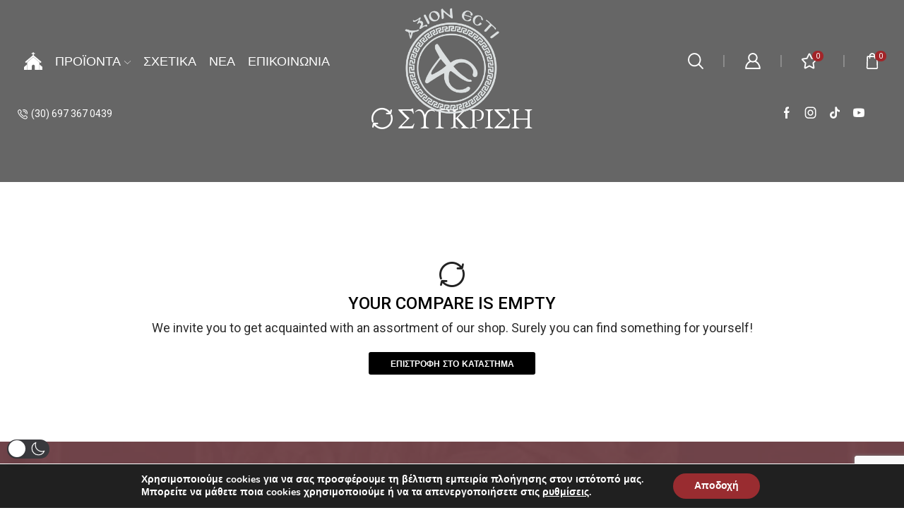

--- FILE ---
content_type: text/html; charset=UTF-8
request_url: https://axionestistore.com/my-account/?et-compare-page&add_to_compare=3080
body_size: 39966
content:

<!DOCTYPE html>
<html lang="el"  data-wp-dark-mode-preset="0" xmlns="http://www.w3.org/1999/xhtml" prefix="og: http://ogp.me/ns# fb: http://www.facebook.com/2008/fbml" >
<head>
	<meta charset="UTF-8" />
	<meta name="viewport" content="width=device-width, initial-scale=1.0, maximum-scale=1.0, user-scalable=0"/>
	<meta name='robots' content='noindex, follow' />
<link rel="alternate" hreflang="el" href="https://axionestistore.com/my-account/" />
<link rel="alternate" hreflang="x-default" href="https://axionestistore.com/my-account/" />

	<!-- This site is optimized with the Yoast SEO plugin v23.6 - https://yoast.com/wordpress/plugins/seo/ -->
	<title>My account - Axion Esti Store</title>
	<link rel="canonical" href="https://axionestistore.com/my-account/" />
	<meta property="og:locale" content="el_GR" />
	<meta property="og:type" content="article" />
	<meta property="og:title" content="My account - Axion Esti Store" />
	<meta property="og:url" content="https://axionestistore.com/my-account/" />
	<meta property="og:site_name" content="Axion Esti Store" />
	<meta property="article:publisher" content="https://www.facebook.com/profile.php?id=61553368354934" />
	<meta name="twitter:card" content="summary_large_image" />
	<script type="application/ld+json" class="yoast-schema-graph">{"@context":"https://schema.org","@graph":[{"@type":"WebPage","@id":"https://axionestistore.com/my-account/","url":"https://axionestistore.com/my-account/","name":"My account - Axion Esti Store","isPartOf":{"@id":"https://axionestistore.com/#website"},"datePublished":"2023-05-19T06:24:27+00:00","dateModified":"2023-05-19T06:24:27+00:00","breadcrumb":{"@id":"https://axionestistore.com/my-account/#breadcrumb"},"inLanguage":"el","potentialAction":[{"@type":"ReadAction","target":["https://axionestistore.com/my-account/"]}]},{"@type":"BreadcrumbList","@id":"https://axionestistore.com/my-account/#breadcrumb","itemListElement":[{"@type":"ListItem","position":1,"name":"Αρχική","item":"https://axionestistore.com/"},{"@type":"ListItem","position":2,"name":"My account"}]},{"@type":"WebSite","@id":"https://axionestistore.com/#website","url":"https://axionestistore.com/","name":"Axion Esti Store","description":"axionestistore.com","publisher":{"@id":"https://axionestistore.com/#organization"},"potentialAction":[{"@type":"SearchAction","target":{"@type":"EntryPoint","urlTemplate":"https://axionestistore.com/?s={search_term_string}"},"query-input":{"@type":"PropertyValueSpecification","valueRequired":true,"valueName":"search_term_string"}}],"inLanguage":"el"},{"@type":"Organization","@id":"https://axionestistore.com/#organization","name":"Axion Esti Store","url":"https://axionestistore.com/","logo":{"@type":"ImageObject","inLanguage":"el","@id":"https://axionestistore.com/#/schema/logo/image/","url":"https://axionestistore.com/wp-content/uploads/2023/09/logo-axionestistore-transparent.png","contentUrl":"https://axionestistore.com/wp-content/uploads/2023/09/logo-axionestistore-transparent.png","width":844,"height":896,"caption":"Axion Esti Store"},"image":{"@id":"https://axionestistore.com/#/schema/logo/image/"},"sameAs":["https://www.facebook.com/profile.php?id=61553368354934"]}]}</script>
	<!-- / Yoast SEO plugin. -->


<link rel="alternate" type="application/rss+xml" title="Ροή RSS &raquo; Axion Esti Store" href="https://axionestistore.com/feed/" />
<style id='wp-img-auto-sizes-contain-inline-css' type='text/css'>
img:is([sizes=auto i],[sizes^="auto," i]){contain-intrinsic-size:3000px 1500px}
/*# sourceURL=wp-img-auto-sizes-contain-inline-css */
</style>
<link rel='stylesheet' id='dashicons-css' href='https://axionestistore.com/wp-includes/css/dashicons.min.css?ver=6.9' type='text/css' media='all' />
<link rel='stylesheet' id='menu-icons-extra-css' href='https://axionestistore.com/wp-content/plugins/menu-icons/css/extra.min.css?ver=0.13.15' type='text/css' media='all' />
<link rel='stylesheet' id='wp-block-library-css' href='https://axionestistore.com/wp-includes/css/dist/block-library/style.min.css?ver=6.9' type='text/css' media='all' />
<link rel='stylesheet' id='wc-blocks-style-css' href='https://axionestistore.com/wp-content/plugins/woocommerce/assets/client/blocks/wc-blocks.css?ver=wc-9.3.5' type='text/css' media='all' />
<style id='global-styles-inline-css' type='text/css'>
:root{--wp--preset--aspect-ratio--square: 1;--wp--preset--aspect-ratio--4-3: 4/3;--wp--preset--aspect-ratio--3-4: 3/4;--wp--preset--aspect-ratio--3-2: 3/2;--wp--preset--aspect-ratio--2-3: 2/3;--wp--preset--aspect-ratio--16-9: 16/9;--wp--preset--aspect-ratio--9-16: 9/16;--wp--preset--color--black: #000000;--wp--preset--color--cyan-bluish-gray: #abb8c3;--wp--preset--color--white: #ffffff;--wp--preset--color--pale-pink: #f78da7;--wp--preset--color--vivid-red: #cf2e2e;--wp--preset--color--luminous-vivid-orange: #ff6900;--wp--preset--color--luminous-vivid-amber: #fcb900;--wp--preset--color--light-green-cyan: #7bdcb5;--wp--preset--color--vivid-green-cyan: #00d084;--wp--preset--color--pale-cyan-blue: #8ed1fc;--wp--preset--color--vivid-cyan-blue: #0693e3;--wp--preset--color--vivid-purple: #9b51e0;--wp--preset--gradient--vivid-cyan-blue-to-vivid-purple: linear-gradient(135deg,rgb(6,147,227) 0%,rgb(155,81,224) 100%);--wp--preset--gradient--light-green-cyan-to-vivid-green-cyan: linear-gradient(135deg,rgb(122,220,180) 0%,rgb(0,208,130) 100%);--wp--preset--gradient--luminous-vivid-amber-to-luminous-vivid-orange: linear-gradient(135deg,rgb(252,185,0) 0%,rgb(255,105,0) 100%);--wp--preset--gradient--luminous-vivid-orange-to-vivid-red: linear-gradient(135deg,rgb(255,105,0) 0%,rgb(207,46,46) 100%);--wp--preset--gradient--very-light-gray-to-cyan-bluish-gray: linear-gradient(135deg,rgb(238,238,238) 0%,rgb(169,184,195) 100%);--wp--preset--gradient--cool-to-warm-spectrum: linear-gradient(135deg,rgb(74,234,220) 0%,rgb(151,120,209) 20%,rgb(207,42,186) 40%,rgb(238,44,130) 60%,rgb(251,105,98) 80%,rgb(254,248,76) 100%);--wp--preset--gradient--blush-light-purple: linear-gradient(135deg,rgb(255,206,236) 0%,rgb(152,150,240) 100%);--wp--preset--gradient--blush-bordeaux: linear-gradient(135deg,rgb(254,205,165) 0%,rgb(254,45,45) 50%,rgb(107,0,62) 100%);--wp--preset--gradient--luminous-dusk: linear-gradient(135deg,rgb(255,203,112) 0%,rgb(199,81,192) 50%,rgb(65,88,208) 100%);--wp--preset--gradient--pale-ocean: linear-gradient(135deg,rgb(255,245,203) 0%,rgb(182,227,212) 50%,rgb(51,167,181) 100%);--wp--preset--gradient--electric-grass: linear-gradient(135deg,rgb(202,248,128) 0%,rgb(113,206,126) 100%);--wp--preset--gradient--midnight: linear-gradient(135deg,rgb(2,3,129) 0%,rgb(40,116,252) 100%);--wp--preset--font-size--small: 13px;--wp--preset--font-size--medium: 20px;--wp--preset--font-size--large: 36px;--wp--preset--font-size--x-large: 42px;--wp--preset--font-family--inter: "Inter", sans-serif;--wp--preset--font-family--cardo: Cardo;--wp--preset--spacing--20: 0.44rem;--wp--preset--spacing--30: 0.67rem;--wp--preset--spacing--40: 1rem;--wp--preset--spacing--50: 1.5rem;--wp--preset--spacing--60: 2.25rem;--wp--preset--spacing--70: 3.38rem;--wp--preset--spacing--80: 5.06rem;--wp--preset--shadow--natural: 6px 6px 9px rgba(0, 0, 0, 0.2);--wp--preset--shadow--deep: 12px 12px 50px rgba(0, 0, 0, 0.4);--wp--preset--shadow--sharp: 6px 6px 0px rgba(0, 0, 0, 0.2);--wp--preset--shadow--outlined: 6px 6px 0px -3px rgb(255, 255, 255), 6px 6px rgb(0, 0, 0);--wp--preset--shadow--crisp: 6px 6px 0px rgb(0, 0, 0);}:where(.is-layout-flex){gap: 0.5em;}:where(.is-layout-grid){gap: 0.5em;}body .is-layout-flex{display: flex;}.is-layout-flex{flex-wrap: wrap;align-items: center;}.is-layout-flex > :is(*, div){margin: 0;}body .is-layout-grid{display: grid;}.is-layout-grid > :is(*, div){margin: 0;}:where(.wp-block-columns.is-layout-flex){gap: 2em;}:where(.wp-block-columns.is-layout-grid){gap: 2em;}:where(.wp-block-post-template.is-layout-flex){gap: 1.25em;}:where(.wp-block-post-template.is-layout-grid){gap: 1.25em;}.has-black-color{color: var(--wp--preset--color--black) !important;}.has-cyan-bluish-gray-color{color: var(--wp--preset--color--cyan-bluish-gray) !important;}.has-white-color{color: var(--wp--preset--color--white) !important;}.has-pale-pink-color{color: var(--wp--preset--color--pale-pink) !important;}.has-vivid-red-color{color: var(--wp--preset--color--vivid-red) !important;}.has-luminous-vivid-orange-color{color: var(--wp--preset--color--luminous-vivid-orange) !important;}.has-luminous-vivid-amber-color{color: var(--wp--preset--color--luminous-vivid-amber) !important;}.has-light-green-cyan-color{color: var(--wp--preset--color--light-green-cyan) !important;}.has-vivid-green-cyan-color{color: var(--wp--preset--color--vivid-green-cyan) !important;}.has-pale-cyan-blue-color{color: var(--wp--preset--color--pale-cyan-blue) !important;}.has-vivid-cyan-blue-color{color: var(--wp--preset--color--vivid-cyan-blue) !important;}.has-vivid-purple-color{color: var(--wp--preset--color--vivid-purple) !important;}.has-black-background-color{background-color: var(--wp--preset--color--black) !important;}.has-cyan-bluish-gray-background-color{background-color: var(--wp--preset--color--cyan-bluish-gray) !important;}.has-white-background-color{background-color: var(--wp--preset--color--white) !important;}.has-pale-pink-background-color{background-color: var(--wp--preset--color--pale-pink) !important;}.has-vivid-red-background-color{background-color: var(--wp--preset--color--vivid-red) !important;}.has-luminous-vivid-orange-background-color{background-color: var(--wp--preset--color--luminous-vivid-orange) !important;}.has-luminous-vivid-amber-background-color{background-color: var(--wp--preset--color--luminous-vivid-amber) !important;}.has-light-green-cyan-background-color{background-color: var(--wp--preset--color--light-green-cyan) !important;}.has-vivid-green-cyan-background-color{background-color: var(--wp--preset--color--vivid-green-cyan) !important;}.has-pale-cyan-blue-background-color{background-color: var(--wp--preset--color--pale-cyan-blue) !important;}.has-vivid-cyan-blue-background-color{background-color: var(--wp--preset--color--vivid-cyan-blue) !important;}.has-vivid-purple-background-color{background-color: var(--wp--preset--color--vivid-purple) !important;}.has-black-border-color{border-color: var(--wp--preset--color--black) !important;}.has-cyan-bluish-gray-border-color{border-color: var(--wp--preset--color--cyan-bluish-gray) !important;}.has-white-border-color{border-color: var(--wp--preset--color--white) !important;}.has-pale-pink-border-color{border-color: var(--wp--preset--color--pale-pink) !important;}.has-vivid-red-border-color{border-color: var(--wp--preset--color--vivid-red) !important;}.has-luminous-vivid-orange-border-color{border-color: var(--wp--preset--color--luminous-vivid-orange) !important;}.has-luminous-vivid-amber-border-color{border-color: var(--wp--preset--color--luminous-vivid-amber) !important;}.has-light-green-cyan-border-color{border-color: var(--wp--preset--color--light-green-cyan) !important;}.has-vivid-green-cyan-border-color{border-color: var(--wp--preset--color--vivid-green-cyan) !important;}.has-pale-cyan-blue-border-color{border-color: var(--wp--preset--color--pale-cyan-blue) !important;}.has-vivid-cyan-blue-border-color{border-color: var(--wp--preset--color--vivid-cyan-blue) !important;}.has-vivid-purple-border-color{border-color: var(--wp--preset--color--vivid-purple) !important;}.has-vivid-cyan-blue-to-vivid-purple-gradient-background{background: var(--wp--preset--gradient--vivid-cyan-blue-to-vivid-purple) !important;}.has-light-green-cyan-to-vivid-green-cyan-gradient-background{background: var(--wp--preset--gradient--light-green-cyan-to-vivid-green-cyan) !important;}.has-luminous-vivid-amber-to-luminous-vivid-orange-gradient-background{background: var(--wp--preset--gradient--luminous-vivid-amber-to-luminous-vivid-orange) !important;}.has-luminous-vivid-orange-to-vivid-red-gradient-background{background: var(--wp--preset--gradient--luminous-vivid-orange-to-vivid-red) !important;}.has-very-light-gray-to-cyan-bluish-gray-gradient-background{background: var(--wp--preset--gradient--very-light-gray-to-cyan-bluish-gray) !important;}.has-cool-to-warm-spectrum-gradient-background{background: var(--wp--preset--gradient--cool-to-warm-spectrum) !important;}.has-blush-light-purple-gradient-background{background: var(--wp--preset--gradient--blush-light-purple) !important;}.has-blush-bordeaux-gradient-background{background: var(--wp--preset--gradient--blush-bordeaux) !important;}.has-luminous-dusk-gradient-background{background: var(--wp--preset--gradient--luminous-dusk) !important;}.has-pale-ocean-gradient-background{background: var(--wp--preset--gradient--pale-ocean) !important;}.has-electric-grass-gradient-background{background: var(--wp--preset--gradient--electric-grass) !important;}.has-midnight-gradient-background{background: var(--wp--preset--gradient--midnight) !important;}.has-small-font-size{font-size: var(--wp--preset--font-size--small) !important;}.has-medium-font-size{font-size: var(--wp--preset--font-size--medium) !important;}.has-large-font-size{font-size: var(--wp--preset--font-size--large) !important;}.has-x-large-font-size{font-size: var(--wp--preset--font-size--x-large) !important;}
/*# sourceURL=global-styles-inline-css */
</style>

<style id='classic-theme-styles-inline-css' type='text/css'>
/*! This file is auto-generated */
.wp-block-button__link{color:#fff;background-color:#32373c;border-radius:9999px;box-shadow:none;text-decoration:none;padding:calc(.667em + 2px) calc(1.333em + 2px);font-size:1.125em}.wp-block-file__button{background:#32373c;color:#fff;text-decoration:none}
/*# sourceURL=/wp-includes/css/classic-themes.min.css */
</style>
<link rel='stylesheet' id='contact-form-7-css' href='https://axionestistore.com/wp-content/plugins/contact-form-7/includes/css/styles.css?ver=5.9.8' type='text/css' media='all' />
<link rel='stylesheet' id='hide-admin-bar-based-on-user-roles-css' href='https://axionestistore.com/wp-content/plugins/hide-admin-bar-based-on-user-roles/public/css/hide-admin-bar-based-on-user-roles-public.css?ver=3.9.0' type='text/css' media='all' />
<link rel='stylesheet' id='select2-css' href='https://axionestistore.com/wp-content/plugins/woocommerce/assets/css/select2.css?ver=9.3.5' type='text/css' media='all' />
<style id='woocommerce-inline-inline-css' type='text/css'>
.woocommerce form .form-row .required { visibility: visible; }
/*# sourceURL=woocommerce-inline-inline-css */
</style>
<link nowprocket data-no-minify="1" data-no-optimize="1" rel='stylesheet' id='wp-dark-mode-css' href='https://axionestistore.com/wp-content/plugins/wp-dark-mode/assets/css/app.min.css?ver=5.1.2' type='text/css' media='all' />
<style id='wp-dark-mode-inline-css' type='text/css'>
html[data-wp-dark-mode-active], [data-wp-dark-mode-loading] {--wp-dark-mode-body-filter:brightness(100%) contrast(90%) grayscale(0%) sepia(10%);--wp-dark-mode-grayscale:0%;--wp-dark-mode-img-brightness:100%;--wp-dark-mode-img-grayscale:0%;--wp-dark-mode-video-brightness:100%;--wp-dark-mode-video-grayscale:0%;--wp-dark-mode-large-font-sized:1em;}.wp-dark-mode-active, [data-wp-dark-mode] {--wp-dark-mode-background-color:#232323;--wp-dark-mode-text-color:#f0f0f0; }
/*# sourceURL=wp-dark-mode-inline-css */
</style>
<link rel='stylesheet' id='wpml-legacy-horizontal-list-0-css' href='https://axionestistore.com/wp-content/plugins/sitepress-multilingual-cms/templates/language-switchers/legacy-list-horizontal/style.min.css?ver=1' type='text/css' media='all' />
<link rel='stylesheet' id='xstore-compare-page-css' href='https://axionestistore.com/wp-content/plugins/et-core-plugin/packages/xstore-compare/assets/css/compare-page.min.css?ver=1.0' type='text/css' media='all' />
<style id='xstore-compare-page-inline-css' type='text/css'>
@media only screen and (max-width: 1320px) {.xstore-compare-table-arrow[data-side=left]{ left: -5px; }.xstore-compare-table-arrow[data-side=right]{ right: -5px; }}
/*# sourceURL=xstore-compare-page-inline-css */
</style>
<link rel='stylesheet' id='etheme-parent-style-css' href='https://axionestistore.com/wp-content/themes/xstore/xstore.min.css?ver=1.0' type='text/css' media='all' />
<link rel='stylesheet' id='etheme-elementor-style-css' href='https://axionestistore.com/wp-content/themes/xstore/css/elementor.min.css?ver=1.0' type='text/css' media='all' />
<link rel='stylesheet' id='etheme-breadcrumbs-css' href='https://axionestistore.com/wp-content/themes/xstore/css/modules/breadcrumbs.min.css?ver=1.0' type='text/css' media='all' />
<link rel='stylesheet' id='etheme-mobile-panel-css' href='https://axionestistore.com/wp-content/themes/xstore/css/modules/layout/mobile-panel.min.css?ver=1.0' type='text/css' media='all' />
<link rel='stylesheet' id='etheme-woocommerce-css' href='https://axionestistore.com/wp-content/themes/xstore/css/modules/woocommerce/global.min.css?ver=1.0' type='text/css' media='all' />
<link rel='stylesheet' id='etheme-contact-forms-css' href='https://axionestistore.com/wp-content/themes/xstore/css/modules/contact-forms.min.css?ver=1.0' type='text/css' media='all' />
<style id='xstore-icons-font-inline-css' type='text/css'>
@font-face {
				  font-family: 'xstore-icons';
				  src:
				    url('https://axionestistore.com/wp-content/themes/xstore/fonts/xstore-icons-bold.ttf') format('truetype'),
				    url('https://axionestistore.com/wp-content/themes/xstore/fonts/xstore-icons-bold.woff2') format('woff2'),
				    url('https://axionestistore.com/wp-content/themes/xstore/fonts/xstore-icons-bold.woff') format('woff'),
				    url('https://axionestistore.com/wp-content/themes/xstore/fonts/xstore-icons-bold.svg#xstore-icons') format('svg');
				  font-weight: normal;
				  font-style: normal;
				  font-display: swap;
				}
/*# sourceURL=xstore-icons-font-inline-css */
</style>
<link rel='stylesheet' id='etheme-header-menu-css' href='https://axionestistore.com/wp-content/themes/xstore/css/modules/layout/header/parts/menu.min.css?ver=1.0' type='text/css' media='all' />
<link rel='stylesheet' id='etheme-header-search-css' href='https://axionestistore.com/wp-content/themes/xstore/css/modules/layout/header/parts/search.min.css?ver=1.0' type='text/css' media='all' />
<link rel='stylesheet' id='etheme-woocommerce-archive-css' href='https://axionestistore.com/wp-content/themes/xstore/css/modules/woocommerce/archive.min.css?ver=1.0' type='text/css' media='all' />
<link rel='stylesheet' id='etheme-product-view-default-css' href='https://axionestistore.com/wp-content/themes/xstore/css/modules/woocommerce/product-hovers/product-view-default.min.css?ver=1.0' type='text/css' media='all' />
<link rel='stylesheet' id='etheme-blog-global-css' href='https://axionestistore.com/wp-content/themes/xstore/css/modules/blog/blog-global.min.css?ver=1.0' type='text/css' media='all' />
<link rel='stylesheet' id='etheme-portfolio-css' href='https://axionestistore.com/wp-content/themes/xstore/css/portfolio.min.css?ver=1.0' type='text/css' media='all' />
<link rel='stylesheet' id='etheme-header-contacts-css' href='https://axionestistore.com/wp-content/themes/xstore/css/modules/layout/header/parts/contacts.min.css?ver=1.0' type='text/css' media='all' />
<link rel='stylesheet' id='xstore-kirki-styles-css' href='https://axionestistore.com/wp-content/uploads/xstore/kirki-styles.css?ver=1739524860105' type='text/css' media='all' />
<link rel='stylesheet' id='moove_gdpr_frontend-css' href='https://axionestistore.com/wp-content/plugins/gdpr-cookie-compliance/dist/styles/gdpr-main.css?ver=4.15.4' type='text/css' media='all' />
<style id='moove_gdpr_frontend-inline-css' type='text/css'>
#moove_gdpr_cookie_modal,#moove_gdpr_cookie_info_bar,.gdpr_cookie_settings_shortcode_content{font-family:Nunito,sans-serif}#moove_gdpr_save_popup_settings_button{background-color:#373737;color:#fff}#moove_gdpr_save_popup_settings_button:hover{background-color:#000}#moove_gdpr_cookie_info_bar .moove-gdpr-info-bar-container .moove-gdpr-info-bar-content a.mgbutton,#moove_gdpr_cookie_info_bar .moove-gdpr-info-bar-container .moove-gdpr-info-bar-content button.mgbutton{background-color:#992c30}#moove_gdpr_cookie_modal .moove-gdpr-modal-content .moove-gdpr-modal-footer-content .moove-gdpr-button-holder a.mgbutton,#moove_gdpr_cookie_modal .moove-gdpr-modal-content .moove-gdpr-modal-footer-content .moove-gdpr-button-holder button.mgbutton,.gdpr_cookie_settings_shortcode_content .gdpr-shr-button.button-green{background-color:#992c30;border-color:#992c30}#moove_gdpr_cookie_modal .moove-gdpr-modal-content .moove-gdpr-modal-footer-content .moove-gdpr-button-holder a.mgbutton:hover,#moove_gdpr_cookie_modal .moove-gdpr-modal-content .moove-gdpr-modal-footer-content .moove-gdpr-button-holder button.mgbutton:hover,.gdpr_cookie_settings_shortcode_content .gdpr-shr-button.button-green:hover{background-color:#fff;color:#992c30}#moove_gdpr_cookie_modal .moove-gdpr-modal-content .moove-gdpr-modal-close i,#moove_gdpr_cookie_modal .moove-gdpr-modal-content .moove-gdpr-modal-close span.gdpr-icon{background-color:#992c30;border:1px solid #992c30}#moove_gdpr_cookie_info_bar span.change-settings-button.focus-g,#moove_gdpr_cookie_info_bar span.change-settings-button:focus,#moove_gdpr_cookie_info_bar button.change-settings-button.focus-g,#moove_gdpr_cookie_info_bar button.change-settings-button:focus{-webkit-box-shadow:0 0 1px 3px #992c30;-moz-box-shadow:0 0 1px 3px #992c30;box-shadow:0 0 1px 3px #992c30}#moove_gdpr_cookie_modal .moove-gdpr-modal-content .moove-gdpr-modal-close i:hover,#moove_gdpr_cookie_modal .moove-gdpr-modal-content .moove-gdpr-modal-close span.gdpr-icon:hover,#moove_gdpr_cookie_info_bar span[data-href]>u.change-settings-button{color:#992c30}#moove_gdpr_cookie_modal .moove-gdpr-modal-content .moove-gdpr-modal-left-content #moove-gdpr-menu li.menu-item-selected a span.gdpr-icon,#moove_gdpr_cookie_modal .moove-gdpr-modal-content .moove-gdpr-modal-left-content #moove-gdpr-menu li.menu-item-selected button span.gdpr-icon{color:inherit}#moove_gdpr_cookie_modal .moove-gdpr-modal-content .moove-gdpr-modal-left-content #moove-gdpr-menu li a span.gdpr-icon,#moove_gdpr_cookie_modal .moove-gdpr-modal-content .moove-gdpr-modal-left-content #moove-gdpr-menu li button span.gdpr-icon{color:inherit}#moove_gdpr_cookie_modal .gdpr-acc-link{line-height:0;font-size:0;color:transparent;position:absolute}#moove_gdpr_cookie_modal .moove-gdpr-modal-content .moove-gdpr-modal-close:hover i,#moove_gdpr_cookie_modal .moove-gdpr-modal-content .moove-gdpr-modal-left-content #moove-gdpr-menu li a,#moove_gdpr_cookie_modal .moove-gdpr-modal-content .moove-gdpr-modal-left-content #moove-gdpr-menu li button,#moove_gdpr_cookie_modal .moove-gdpr-modal-content .moove-gdpr-modal-left-content #moove-gdpr-menu li button i,#moove_gdpr_cookie_modal .moove-gdpr-modal-content .moove-gdpr-modal-left-content #moove-gdpr-menu li a i,#moove_gdpr_cookie_modal .moove-gdpr-modal-content .moove-gdpr-tab-main .moove-gdpr-tab-main-content a:hover,#moove_gdpr_cookie_info_bar.moove-gdpr-dark-scheme .moove-gdpr-info-bar-container .moove-gdpr-info-bar-content a.mgbutton:hover,#moove_gdpr_cookie_info_bar.moove-gdpr-dark-scheme .moove-gdpr-info-bar-container .moove-gdpr-info-bar-content button.mgbutton:hover,#moove_gdpr_cookie_info_bar.moove-gdpr-dark-scheme .moove-gdpr-info-bar-container .moove-gdpr-info-bar-content a:hover,#moove_gdpr_cookie_info_bar.moove-gdpr-dark-scheme .moove-gdpr-info-bar-container .moove-gdpr-info-bar-content button:hover,#moove_gdpr_cookie_info_bar.moove-gdpr-dark-scheme .moove-gdpr-info-bar-container .moove-gdpr-info-bar-content span.change-settings-button:hover,#moove_gdpr_cookie_info_bar.moove-gdpr-dark-scheme .moove-gdpr-info-bar-container .moove-gdpr-info-bar-content button.change-settings-button:hover,#moove_gdpr_cookie_info_bar.moove-gdpr-dark-scheme .moove-gdpr-info-bar-container .moove-gdpr-info-bar-content u.change-settings-button:hover,#moove_gdpr_cookie_info_bar span[data-href]>u.change-settings-button,#moove_gdpr_cookie_info_bar.moove-gdpr-dark-scheme .moove-gdpr-info-bar-container .moove-gdpr-info-bar-content a.mgbutton.focus-g,#moove_gdpr_cookie_info_bar.moove-gdpr-dark-scheme .moove-gdpr-info-bar-container .moove-gdpr-info-bar-content button.mgbutton.focus-g,#moove_gdpr_cookie_info_bar.moove-gdpr-dark-scheme .moove-gdpr-info-bar-container .moove-gdpr-info-bar-content a.focus-g,#moove_gdpr_cookie_info_bar.moove-gdpr-dark-scheme .moove-gdpr-info-bar-container .moove-gdpr-info-bar-content button.focus-g,#moove_gdpr_cookie_info_bar.moove-gdpr-dark-scheme .moove-gdpr-info-bar-container .moove-gdpr-info-bar-content a.mgbutton:focus,#moove_gdpr_cookie_info_bar.moove-gdpr-dark-scheme .moove-gdpr-info-bar-container .moove-gdpr-info-bar-content button.mgbutton:focus,#moove_gdpr_cookie_info_bar.moove-gdpr-dark-scheme .moove-gdpr-info-bar-container .moove-gdpr-info-bar-content a:focus,#moove_gdpr_cookie_info_bar.moove-gdpr-dark-scheme .moove-gdpr-info-bar-container .moove-gdpr-info-bar-content button:focus,#moove_gdpr_cookie_info_bar.moove-gdpr-dark-scheme .moove-gdpr-info-bar-container .moove-gdpr-info-bar-content span.change-settings-button.focus-g,span.change-settings-button:focus,button.change-settings-button.focus-g,button.change-settings-button:focus,#moove_gdpr_cookie_info_bar.moove-gdpr-dark-scheme .moove-gdpr-info-bar-container .moove-gdpr-info-bar-content u.change-settings-button.focus-g,#moove_gdpr_cookie_info_bar.moove-gdpr-dark-scheme .moove-gdpr-info-bar-container .moove-gdpr-info-bar-content u.change-settings-button:focus{color:#992c30}#moove_gdpr_cookie_modal.gdpr_lightbox-hide{display:none}
/*# sourceURL=moove_gdpr_frontend-inline-css */
</style>
<link rel='stylesheet' id='child-style-css' href='https://axionestistore.com/wp-content/themes/xstore-child/style.css?ver=1.0' type='text/css' media='all' />
<script type="text/javascript" id="wpml-cookie-js-extra">
/* <![CDATA[ */
var wpml_cookies = {"wp-wpml_current_language":{"value":"el","expires":1,"path":"/"}};
var wpml_cookies = {"wp-wpml_current_language":{"value":"el","expires":1,"path":"/"}};
//# sourceURL=wpml-cookie-js-extra
/* ]]> */
</script>
<script type="text/javascript" src="https://axionestistore.com/wp-content/plugins/sitepress-multilingual-cms/res/js/cookies/language-cookie.js?ver=4.6.13" id="wpml-cookie-js" defer="defer" data-wp-strategy="defer"></script>
<script type="text/javascript" src="https://axionestistore.com/wp-includes/js/jquery/jquery.min.js?ver=3.7.1" id="jquery-core-js"></script>
<script type="text/javascript" src="https://axionestistore.com/wp-includes/js/jquery/jquery-migrate.min.js?ver=3.4.1" id="jquery-migrate-js"></script>
<script type="text/javascript" src="https://axionestistore.com/wp-content/plugins/hide-admin-bar-based-on-user-roles/public/js/hide-admin-bar-based-on-user-roles-public.js?ver=3.9.0" id="hide-admin-bar-based-on-user-roles-js"></script>
<script type="text/javascript" src="https://axionestistore.com/wp-content/plugins/woocommerce/assets/js/jquery-blockui/jquery.blockUI.min.js?ver=2.7.0-wc.9.3.5" id="jquery-blockui-js" defer="defer" data-wp-strategy="defer"></script>
<script type="text/javascript" id="wc-add-to-cart-js-extra">
/* <![CDATA[ */
var wc_add_to_cart_params = {"ajax_url":"/wp-admin/admin-ajax.php","wc_ajax_url":"/?wc-ajax=%%endpoint%%","i18n_view_cart":"View cart","cart_url":"https://axionestistore.com/cart/","is_cart":"","cart_redirect_after_add":"no"};
//# sourceURL=wc-add-to-cart-js-extra
/* ]]> */
</script>
<script type="text/javascript" src="https://axionestistore.com/wp-content/plugins/woocommerce/assets/js/frontend/add-to-cart.min.js?ver=9.3.5" id="wc-add-to-cart-js" defer="defer" data-wp-strategy="defer"></script>
<script type="text/javascript" src="https://axionestistore.com/wp-content/plugins/woocommerce/assets/js/selectWoo/selectWoo.full.min.js?ver=1.0.9-wc.9.3.5" id="selectWoo-js" defer="defer" data-wp-strategy="defer"></script>
<script type="text/javascript" src="https://axionestistore.com/wp-content/plugins/woocommerce/assets/js/frontend/account-i18n.min.js?ver=9.3.5" id="wc-account-i18n-js" defer="defer" data-wp-strategy="defer"></script>
<script type="text/javascript" src="https://axionestistore.com/wp-content/plugins/woocommerce/assets/js/js-cookie/js.cookie.min.js?ver=2.1.4-wc.9.3.5" id="js-cookie-js" data-wp-strategy="defer"></script>
<script type="text/javascript" id="woocommerce-js-extra">
/* <![CDATA[ */
var woocommerce_params = {"ajax_url":"/wp-admin/admin-ajax.php","wc_ajax_url":"/?wc-ajax=%%endpoint%%"};
//# sourceURL=woocommerce-js-extra
/* ]]> */
</script>
<script type="text/javascript" src="https://axionestistore.com/wp-content/plugins/woocommerce/assets/js/frontend/woocommerce.min.js?ver=9.3.5" id="woocommerce-js" defer="defer" data-wp-strategy="defer"></script>
<script type="text/javascript" id="wp-dark-mode-js-extra">
/* <![CDATA[ */
var wp_dark_mode_json = {"nonce":"94b199081b","is_pro":"","version":"5.1.2","is_excluded":"","excluded_elements":" #wpadminbar, .wp-dark-mode-switch, .elementor-button-content-wrapper","options":{"frontend_enabled":true,"frontend_mode":"default_light","frontend_time_starts":"06:00 PM","frontend_time_ends":"06:00 AM","frontend_custom_css":"","frontend_remember_choice":true,"admin_enabled":false,"admin_enabled_block_editor":true,"floating_switch_enabled":true,"floating_switch_display":{"desktop":true,"mobile":true,"tablet":true},"floating_switch_style":3,"floating_switch_size":"0.8","floating_switch_size_custom":100,"floating_switch_position":"left","floating_switch_position_side":"right","floating_switch_position_side_value":10,"floating_switch_position_bottom_value":10,"floating_switch_enabled_attention_effect":false,"floating_switch_attention_effect":"wobble","floating_switch_enabled_cta":false,"floating_switch_cta_text":"Enable Dark Mode","floating_switch_cta_color":"#ffffff","floating_switch_cta_background":"#000000","floating_switch_enabled_custom_icons":false,"floating_switch_icon_light":"","floating_switch_icon_dark":"","floating_switch_enabled_custom_texts":false,"floating_switch_text_light":"Light","floating_switch_text_dark":"Dark","menu_switch_enabled":false,"content_switch_enabled_top_of_posts":false,"content_switch_enabled_top_of_pages":false,"content_switch_style":1,"color_mode":"automatic","color_presets":[{"name":"Gold","bg":"#000","secondary_bg":"#000","text":"#dfdedb","link":"#e58c17","link_hover":"#e58c17","input_bg":"#000","input_text":"#dfdedb","input_placeholder":"#dfdedb","button_text":"#dfdedb","button_hover_text":"#dfdedb","button_bg":"#141414","button_hover_bg":"#141414","button_border":"#1e1e1e","enable_scrollbar":false,"scrollbar_track":"#141414","scrollbar_thumb":"#dfdedb"},{"name":"Sapphire","bg":"#1B2836","secondary_bg":"#1B2836","text":"#fff","link":"#459BE6","link_hover":"#459BE6","input_bg":"#1B2836","input_text":"#fff","input_placeholder":"#fff","button_text":"#fff","button_hover_text":"#fff","button_bg":"#2f3c4a","button_hover_bg":"#2f3c4a","button_border":"#394654","enable_scrollbar":false,"scrollbar_track":"#1B2836","scrollbar_thumb":"#fff"},{"name":"Fuchsia","bg":"#1E0024","secondary_bg":"#1E0024","text":"#fff","link":"#E251FF","link_hover":"#E251FF","input_bg":"#1E0024","input_text":"#fff","input_placeholder":"#fff","button_text":"#fff","button_hover_text":"#fff","button_bg":"#321438","button_hover_bg":"#321438","button_border":"#321438","enable_scrollbar":false,"scrollbar_track":"#1E0024","scrollbar_thumb":"#fff"},{"name":"Rose","bg":"#270000","secondary_bg":"#270000","text":"#fff","link":"#FF7878","link_hover":"#FF7878","input_bg":"#270000","input_text":"#fff","input_placeholder":"#fff","button_text":"#fff","button_hover_text":"#fff","button_bg":"#3b1414","button_hover_bg":"#3b1414","button_border":"#451e1e","enable_scrollbar":false,"scrollbar_track":"#270000","scrollbar_thumb":"#fff"},{"name":"Violet","bg":"#160037","secondary_bg":"#160037","text":"#EBEBEB","link":"#B381FF","link_hover":"#B381FF","input_bg":"#160037","input_text":"#EBEBEB","input_placeholder":"#EBEBEB","button_text":"#EBEBEB","button_hover_text":"#EBEBEB","button_bg":"#2a144b","button_hover_bg":"#2a144b","button_border":"#341e55","enable_scrollbar":false,"scrollbar_track":"#160037","scrollbar_thumb":"#EBEBEB"},{"name":"Pink","bg":"#121212","secondary_bg":"#121212","text":"#E6E6E6","link":"#FF9191","link_hover":"#FF9191","input_bg":"#121212","input_text":"#E6E6E6","input_placeholder":"#E6E6E6","button_text":"#E6E6E6","button_hover_text":"#E6E6E6","button_bg":"#262626","button_hover_bg":"#262626","button_border":"#303030","enable_scrollbar":false,"scrollbar_track":"#121212","scrollbar_thumb":"#E6E6E6"},{"name":"Kelly","bg":"#000A3B","secondary_bg":"#000A3B","text":"#FFFFFF","link":"#3AFF82","link_hover":"#3AFF82","input_bg":"#000A3B","input_text":"#FFFFFF","input_placeholder":"#FFFFFF","button_text":"#FFFFFF","button_hover_text":"#FFFFFF","button_bg":"#141e4f","button_hover_bg":"#141e4f","button_border":"#1e2859","enable_scrollbar":false,"scrollbar_track":"#000A3B","scrollbar_thumb":"#FFFFFF"},{"name":"Magenta","bg":"#171717","secondary_bg":"#171717","text":"#BFB7C0","link":"#F776F0","link_hover":"#F776F0","input_bg":"#171717","input_text":"#BFB7C0","input_placeholder":"#BFB7C0","button_text":"#BFB7C0","button_hover_text":"#BFB7C0","button_bg":"#2b2b2b","button_hover_bg":"#2b2b2b","button_border":"#353535","enable_scrollbar":false,"scrollbar_track":"#171717","scrollbar_thumb":"#BFB7C0"},{"name":"Green","bg":"#003711","secondary_bg":"#003711","text":"#FFFFFF","link":"#84FF6D","link_hover":"#84FF6D","input_bg":"#003711","input_text":"#FFFFFF","input_placeholder":"#FFFFFF","button_text":"#FFFFFF","button_hover_text":"#FFFFFF","button_bg":"#144b25","button_hover_bg":"#144b25","button_border":"#1e552f","enable_scrollbar":false,"scrollbar_track":"#003711","scrollbar_thumb":"#FFFFFF"},{"name":"Orange","bg":"#23243A","secondary_bg":"#23243A","text":"#D6CB99","link":"#FF9323","link_hover":"#FF9323","input_bg":"#23243A","input_text":"#D6CB99","input_placeholder":"#D6CB99","button_text":"#D6CB99","button_hover_text":"#D6CB99","button_bg":"#37384e","button_hover_bg":"#37384e","button_border":"#414258","enable_scrollbar":false,"scrollbar_track":"#23243A","scrollbar_thumb":"#D6CB99"},{"name":"Yellow","bg":"#151819","secondary_bg":"#151819","text":"#D5D6D7","link":"#DAA40B","link_hover":"#DAA40B","input_bg":"#151819","input_text":"#D5D6D7","input_placeholder":"#D5D6D7","button_text":"#D5D6D7","button_hover_text":"#D5D6D7","button_bg":"#292c2d","button_hover_bg":"#292c2d","button_border":"#333637","enable_scrollbar":false,"scrollbar_track":"#151819","scrollbar_thumb":"#D5D6D7"},{"name":"Facebook","bg":"#18191A","secondary_bg":"#18191A","text":"#DCDEE3","link":"#2D88FF","link_hover":"#2D88FF","input_bg":"#18191A","input_text":"#DCDEE3","input_placeholder":"#DCDEE3","button_text":"#DCDEE3","button_hover_text":"#DCDEE3","button_bg":"#2c2d2e","button_hover_bg":"#2c2d2e","button_border":"#363738","enable_scrollbar":false,"scrollbar_track":"#18191A","scrollbar_thumb":"#DCDEE3"},{"name":"Twitter","bg":"#141d26","secondary_bg":"#141d26","text":"#fff","link":"#1C9CEA","link_hover":"#1C9CEA","input_bg":"#141d26","input_text":"#fff","input_placeholder":"#fff","button_text":"#fff","button_hover_text":"#fff","button_bg":"#28313a","button_hover_bg":"#28313a","button_border":"#323b44","enable_scrollbar":false,"scrollbar_track":"#141d26","scrollbar_thumb":"#fff"}],"color_preset_id":0,"color_filter_brightness":100,"color_filter_contrast":90,"color_filter_grayscale":0,"color_filter_sepia":10,"image_replaces":[],"image_enabled_low_brightness":false,"image_brightness":80,"image_low_brightness_excludes":[],"image_enabled_low_grayscale":false,"image_grayscale":0,"image_low_grayscale_excludes":[],"video_replaces":[],"video_enabled_low_brightness":false,"video_brightness":80,"video_low_brightness_excludes":[],"video_enabled_low_grayscale":false,"video_grayscale":0,"video_low_grayscale_excludes":[],"animation_enabled":false,"animation_name":"fade-in","performance_track_dynamic_content":false,"performance_load_scripts_in_footer":false,"performance_execute_as":"sync","performance_exclude_cache":false,"excludes_elements":"","excludes_elements_includes":"","excludes_posts":[],"excludes_posts_all":false,"excludes_posts_except":[],"excludes_taxonomies":[],"excludes_taxonomies_all":false,"excludes_taxonomies_except":[],"excludes_wc_products":[],"excludes_wc_products_all":false,"excludes_wc_products_except":[],"excludes_wc_categories":[],"excludes_wc_categories_all":false,"excludes_wc_categories_except":[],"accessibility_enabled_keyboard_shortcut":true,"accessibility_enabled_url_param":false,"typography_enabled":false,"typography_font_size":"1.2","typography_font_size_custom":100,"analytics_enabled":true,"analytics_enabled_dashboard_widget":true,"analytics_enabled_email_reporting":false,"analytics_email_reporting_frequency":"daily","analytics_email_reporting_address":"","analytics_email_reporting_subject":"WP Dark Mode Analytics Report"},"analytics_enabled":"1","url":{"ajax":"https://axionestistore.com/wp-admin/admin-ajax.php","home":"https://axionestistore.com","admin":"https://axionestistore.com/wp-admin/","assets":"https://axionestistore.com/wp-content/plugins/wp-dark-mode/assets/"},"debug":"","additional":{"is_elementor_editor":false}};
//# sourceURL=wp-dark-mode-js-extra
/* ]]> */
</script>
<script type="text/javascript" nowprocket data-no-minify="1" data-no-optimize="1" src="https://axionestistore.com/wp-content/plugins/wp-dark-mode/assets/js/app.min.js?ver=5.1.2" id="wp-dark-mode-js"></script>
<script type="text/javascript" id="etheme-js-extra">
/* <![CDATA[ */
var etConfig = {"noresults":"No results were found!","ajaxSearchResultsArrow":"\u003Csvg version=\"1.1\" width=\"1em\" height=\"1em\" class=\"arrow\" xmlns=\"http://www.w3.org/2000/svg\" xmlns:xlink=\"http://www.w3.org/1999/xlink\" x=\"0px\" y=\"0px\" viewBox=\"0 0 100 100\" style=\"enable-background:new 0 0 100 100;\" xml:space=\"preserve\"\u003E\u003Cpath d=\"M99.1186676,94.8567734L10.286458,6.0255365h53.5340881c1.6616173,0,3.0132561-1.3516402,3.0132561-3.0127683\r\n\tS65.4821625,0,63.8205452,0H3.0137398c-1.6611279,0-3.012768,1.3516402-3.012768,3.0127683v60.8068047\r\n\tc0,1.6616135,1.3516402,3.0132523,3.012768,3.0132523s3.012768-1.3516388,3.012768-3.0132523V10.2854862L94.8577423,99.117691\r\n\tC95.4281311,99.6871109,96.1841202,100,96.9886856,100c0.8036041,0,1.5595856-0.3128891,2.129982-0.882309\r\n\tC100.2924805,97.9419327,100.2924805,96.0305862,99.1186676,94.8567734z\"\u003E\u003C/path\u003E\u003C/svg\u003E","successfullyAdded":"Product added.","successfullyRemoved":"Product removed.","successfullyUpdated":"Product quantity updated.","successfullyCopied":"Copied to clipboard","saleStarts":"Sale starts in:","saleFinished":"This sale already finished","confirmQuestion":"Are you sure?","viewCart":"View cart","cartPageUrl":"https://axionestistore.com/cart/","checkCart":"Please check your \u003Ca href='https://axionestistore.com/cart/'\u003Ecart.\u003C/a\u003E","contBtn":"\u0395\u03c0\u03b9\u03c3\u03c4\u03c1\u03bf\u03c6\u03ae \u03c3\u03c4\u03bf \u03ba\u03b1\u03c4\u03ac\u03c3\u03c4\u03b7\u03bc\u03b1","checkBtn":"\u03a4\u03b1\u03bc\u03b5\u03af\u03bf","ajaxProductAddedNotify":{"type":"alert","linked_products_type":"upsell"},"variationGallery":"","quickView":{"type":"off_canvas","position":"right","layout":"default","variationGallery":"","css":{"quick-view":"        \u003Clink rel=\"stylesheet\" href=\"https://axionestistore.com/wp-content/themes/xstore/css/modules/woocommerce/quick-view.min.css?ver=1.0\" type=\"text/css\" media=\"all\" /\u003E \t\t","off-canvas":"        \u003Clink rel=\"stylesheet\" href=\"https://axionestistore.com/wp-content/themes/xstore/css/modules/layout/off-canvas.min.css?ver=1.0\" type=\"text/css\" media=\"all\" /\u003E \t\t","skeleton":"        \u003Clink rel=\"stylesheet\" href=\"https://axionestistore.com/wp-content/themes/xstore/css/modules/skeleton.min.css?ver=1.0\" type=\"text/css\" media=\"all\" /\u003E \t\t","single-product":"        \u003Clink rel=\"stylesheet\" href=\"https://axionestistore.com/wp-content/themes/xstore/css/modules/woocommerce/single-product/single-product.min.css?ver=1.0\" type=\"text/css\" media=\"all\" /\u003E \t\t","single-product-elements":"        \u003Clink rel=\"stylesheet\" href=\"https://axionestistore.com/wp-content/themes/xstore/css/modules/woocommerce/single-product/single-product-elements.min.css?ver=1.0\" type=\"text/css\" media=\"all\" /\u003E \t\t","single-post-meta":"        \u003Clink rel=\"stylesheet\" href=\"https://axionestistore.com/wp-content/themes/xstore/css/modules/blog/single-post/meta.min.css?ver=1.0\" type=\"text/css\" media=\"all\" /\u003E \t\t"}},"speedOptimization":{"imageLoadingOffset":"200px"},"popupAddedToCart":[],"builders":{"is_wpbakery":false},"Product":"Products","Pages":"Pages","Post":"Posts","Portfolio":"Portfolio","Product_found":"{{count}} Products found","Pages_found":"{{count}} Pages found","Post_found":"{{count}} Posts found","Portfolio_found":"{{count}} Portfolio found","show_more":"Show {{count}} more","show_all":"View all results","items_found":"{{count}} items found","item_found":"{{count}} item found","single_product_builder":"1","fancy_select_categories":"","is_search_history":"0","search_history_length":"7","search_type":"popup","search_ajax_history_time":"5","noSuggestionNoticeWithMatches":"No results were found!\u003Cp\u003ENo items matched your search {{search_value}}.\u003C/p\u003E","ajaxurl":"https://axionestistore.com/wp-admin/admin-ajax.php","woocommerceSettings":{"is_woocommerce":true,"is_swatches":true,"ajax_filters":false,"ajax_pagination":false,"is_single_product_builder":"1","mini_cart_content_quantity_input":true,"widget_show_more_text":"more","widget_show_less_text":"Show less","sidebar_off_canvas_icon":"\u003Csvg version=\"1.1\" width=\"1em\" height=\"1em\" id=\"Layer_1\" xmlns=\"http://www.w3.org/2000/svg\" xmlns:xlink=\"http://www.w3.org/1999/xlink\" x=\"0px\" y=\"0px\" viewBox=\"0 0 100 100\" style=\"enable-background:new 0 0 100 100;\" xml:space=\"preserve\"\u003E\u003Cpath d=\"M94.8,0H5.6C4,0,2.6,0.9,1.9,2.3C1.1,3.7,1.3,5.4,2.2,6.7l32.7,46c0,0,0,0,0,0c1.2,1.6,1.8,3.5,1.8,5.5v37.5c0,1.1,0.4,2.2,1.2,3c0.8,0.8,1.8,1.2,3,1.2c0.6,0,1.1-0.1,1.6-0.3l18.4-7c1.6-0.5,2.7-2.1,2.7-3.9V58.3c0-2,0.6-3.9,1.8-5.5c0,0,0,0,0,0l32.7-46c0.9-1.3,1.1-3,0.3-4.4C97.8,0.9,96.3,0,94.8,0z M61.4,49.7c-1.8,2.5-2.8,5.5-2.8,8.5v29.8l-16.8,6.4V58.3c0-3.1-1-6.1-2.8-8.5L7.3,5.1h85.8L61.4,49.7z\"\u003E\u003C/path\u003E\u003C/svg\u003E","ajax_add_to_cart_archives":true,"cart_url":"https://axionestistore.com/cart/","cart_redirect_after_add":false,"home_url":"https://axionestistore.com/","shop_url":"https://axionestistore.com/shop/","cart_progress_currency_pos":"right","cart_progress_thousand_sep":".","cart_progress_decimal_sep":",","cart_progress_num_decimals":"2","is_smart_addtocart":"","primary_attribute":"et_none"},"notices":{"ajax-filters":"Ajax error: cannot get filters result","post-product":"Ajax error: cannot get post/product result","products":"Ajax error: cannot get products result","posts":"Ajax error: cannot get posts result","element":"Ajax error: cannot get element result","portfolio":"Ajax error: problem with ajax et_portfolio_ajax action","portfolio-pagination":"Ajax error: problem with ajax et_portfolio_ajax_pagination action","menu":"Ajax error: problem with ajax menu_posts action","noMatchFound":"No matches found","variationGalleryNotAvailable":"Variation Gallery not available on variation id","localStorageFull":"Seems like your localStorage is full"},"layoutSettings":{"layout":"","is_rtl":false,"is_mobile":false,"mobHeaderStart":992,"menu_storage_key":"etheme_fa973abceb854799ea1882d3c0e26370","ajax_dropdowns_from_storage":""},"sidebar":{"closed_pc_by_default":""},"et_global":{"classes":{"skeleton":"skeleton-body","mfp":"et-mfp-opened"},"is_customize_preview":false,"mobHeaderStart":992},"etCookies":{"cache_time":3}};
//# sourceURL=etheme-js-extra
/* ]]> */
</script>
<script type="text/javascript" src="https://axionestistore.com/wp-content/themes/xstore/js/etheme-scripts.min.js?ver=1.0" id="etheme-js"></script>
<script type="text/javascript" id="et-woo-swatches-js-extra">
/* <![CDATA[ */
var sten_wc_params = {"ajax_url":"https://axionestistore.com/wp-admin/admin-ajax.php","is_customize_preview":"","is_singular_product":"","show_selected_title":"both","show_select_type":"1","show_select_type_price":"1","add_to_cart_btn_text":"Add to cart","read_more_btn_text":"Read More","read_more_about_btn_text":"about","read_more_for_btn_text":"for","select_options_btn_text":"Select options","i18n_no_matching_variations_text":"Sorry, no products matched your selection. Please choose a different combination."};
//# sourceURL=et-woo-swatches-js-extra
/* ]]> */
</script>
<script type="text/javascript" src="https://axionestistore.com/wp-content/plugins/et-core-plugin/packages/st-woo-swatches/public/js/frontend.min.js?ver=1.0" id="et-woo-swatches-js"></script>
<script type="text/javascript" src="https://axionestistore.com/wp-content/plugins/woocommerce-delivery-notes/assets/js/jquery.print-link.js?ver=5.1.0" id="woocommerce-delivery-notes-print-link-js"></script>
<script type="text/javascript" src="https://axionestistore.com/wp-content/plugins/woocommerce-delivery-notes/assets/js/theme.js?ver=5.1.0" id="woocommerce-delivery-notes-theme-js"></script>
<script type="text/javascript" id="xstore-wishlist-js-extra">
/* <![CDATA[ */
var xstore_wishlist_params = {"ajaxurl":"https://axionestistore.com/wp-admin/admin-ajax.php","confirmQuestion":"Are you sure?","no_active_checkbox":"Please, choose any product by clicking checkbox","no_products_available":"Sorry, there are no products available for this action","is_loggedin":"","wishlist_id":"xstore_wishlist_ids_0","wishlist_page_url":"https://axionestistore.com/my-account/?et-wishlist-page","animated_hearts":"1","ajax_fragments":"1","is_multilingual":"1","view_wishlist":"\u0394\u03b5\u03af\u03c4\u03b5 \u03c4\u03b7\u03bd \u03bb\u03af\u03c3\u03c4\u03b1 \u03c3\u03b1\u03c2","days_cache":"7","notify_type":"alert"};
//# sourceURL=xstore-wishlist-js-extra
/* ]]> */
</script>
<script type="text/javascript" src="https://axionestistore.com/wp-content/plugins/et-core-plugin/packages/xstore-wishlist/assets/js/script.min.js?ver=1.0" id="xstore-wishlist-js"></script>
<script type="text/javascript" id="xstore-compare-js-extra">
/* <![CDATA[ */
var xstore_compare_params = {"ajaxurl":"https://axionestistore.com/wp-admin/admin-ajax.php","confirmQuestion":"Are you sure?","no_active_checkbox":"Please, choose any product by clicking checkbox","no_products_available":"Sorry, there are no products available for this action","is_loggedin":"","compare_id":"xstore_compare_ids_0","compare_page_url":"https://axionestistore.com/my-account/?et-compare-page","ajax_fragments":"1","is_multilingual":"1","view_compare":"View compare list","days_cache":"7","notify_type":"alert","placeholder_image":"\u003Cimg width=\"300\" height=\"300\" src=\"https://axionestistore.com/wp-content/uploads/woocommerce-placeholder-300x300.png\" class=\"woocommerce-placeholder wp-post-image\" alt=\"Placeholder\" decoding=\"async\" srcset=\"https://axionestistore.com/wp-content/uploads/woocommerce-placeholder-300x300.png 300w, https://axionestistore.com/wp-content/uploads/woocommerce-placeholder-100x100.png 100w, https://axionestistore.com/wp-content/uploads/woocommerce-placeholder-600x600.png 600w, https://axionestistore.com/wp-content/uploads/woocommerce-placeholder-1024x1024.png 1024w, https://axionestistore.com/wp-content/uploads/woocommerce-placeholder-150x150.png 150w, https://axionestistore.com/wp-content/uploads/woocommerce-placeholder-768x768.png 768w, https://axionestistore.com/wp-content/uploads/woocommerce-placeholder-1x1.png 1w, https://axionestistore.com/wp-content/uploads/woocommerce-placeholder-10x10.png 10w, https://axionestistore.com/wp-content/uploads/woocommerce-placeholder.png 1200w\" sizes=\"(max-width: 300px) 100vw, 300px\" /\u003E"};
//# sourceURL=xstore-compare-js-extra
/* ]]> */
</script>
<script type="text/javascript" src="https://axionestistore.com/wp-content/plugins/et-core-plugin/packages/xstore-compare/assets/js/script.min.js?ver=1.0" id="xstore-compare-js"></script>
<link rel="https://api.w.org/" href="https://axionestistore.com/wp-json/" /><link rel="alternate" title="JSON" type="application/json" href="https://axionestistore.com/wp-json/wp/v2/pages/19" /><link rel="EditURI" type="application/rsd+xml" title="RSD" href="https://axionestistore.com/xmlrpc.php?rsd" />
<meta name="generator" content="WordPress 6.9" />
<meta name="generator" content="WooCommerce 9.3.5" />
<link rel='shortlink' href='https://axionestistore.com/?p=19' />
<meta name="generator" content="WPML ver:4.6.13 stt:1,13;" />
			<link rel="prefetch" as="font" href="https://axionestistore.com/wp-content/themes/xstore/fonts/xstore-icons-bold.woff?v=9.4.2" type="font/woff">
					<link rel="prefetch" as="font" href="https://axionestistore.com/wp-content/themes/xstore/fonts/xstore-icons-bold.woff2?v=9.4.2" type="font/woff2">
			<noscript><style>.woocommerce-product-gallery{ opacity: 1 !important; }</style></noscript>
	<meta name="generator" content="Elementor 3.24.6; features: additional_custom_breakpoints; settings: css_print_method-external, google_font-enabled, font_display-swap">
			<style>
				.e-con.e-parent:nth-of-type(n+4):not(.e-lazyloaded):not(.e-no-lazyload),
				.e-con.e-parent:nth-of-type(n+4):not(.e-lazyloaded):not(.e-no-lazyload) * {
					background-image: none !important;
				}
				@media screen and (max-height: 1024px) {
					.e-con.e-parent:nth-of-type(n+3):not(.e-lazyloaded):not(.e-no-lazyload),
					.e-con.e-parent:nth-of-type(n+3):not(.e-lazyloaded):not(.e-no-lazyload) * {
						background-image: none !important;
					}
				}
				@media screen and (max-height: 640px) {
					.e-con.e-parent:nth-of-type(n+2):not(.e-lazyloaded):not(.e-no-lazyload),
					.e-con.e-parent:nth-of-type(n+2):not(.e-lazyloaded):not(.e-no-lazyload) * {
						background-image: none !important;
					}
				}
			</style>
			
		<!-- 8theme SEO v1.0.0 --><meta name="robots" content="noindex, nofollow">		<!-- 8theme SEO -->

<style class='wp-fonts-local' type='text/css'>
@font-face{font-family:Inter;font-style:normal;font-weight:300 900;font-display:fallback;src:url('https://axionestistore.com/wp-content/plugins/woocommerce/assets/fonts/Inter-VariableFont_slnt,wght.woff2') format('woff2');font-stretch:normal;}
@font-face{font-family:Cardo;font-style:normal;font-weight:400;font-display:fallback;src:url('https://axionestistore.com/wp-content/plugins/woocommerce/assets/fonts/cardo_normal_400.woff2') format('woff2');}
</style>
<link rel="icon" href="https://axionestistore.com/wp-content/uploads/2024/08/2-1-100x100.png" sizes="32x32" />
<link rel="icon" href="https://axionestistore.com/wp-content/uploads/2024/08/2-1-300x300.png" sizes="192x192" />
<link rel="apple-touch-icon" href="https://axionestistore.com/wp-content/uploads/2024/08/2-1-300x300.png" />
<meta name="msapplication-TileImage" content="https://axionestistore.com/wp-content/uploads/2024/08/2-1-300x300.png" />
		<style type="text/css" id="wp-custom-css">
			.etheme-slide-subheading {
    background-color: #a62e31c4!important;
}

.category-grid.slide-item.text-color-dark.valign-center.style-classic.content-under.product-category.product {
    min-height: 280px!important;
}

/* .elementor-4 .elementor-element.elementor-element-0b3e02d */

 .categories-mask, .categories-mask {
    border-radius: 0px 0px 0px 0px!important;
/*     padding: 0px 0px 0px 0px!important; */
	padding: 5px!important;
    background-color: #a62e31!important;
}

.category-grid.slide-item.text-color-dark.valign-center.style-classic.content-under.product-category.product  {
    min-height: 320px;
    background-color: #a62e31!important;
}

/* .elementor-4 .elementor-element.elementor-element-0b3e02d  */

.category-grid > a {
    border-radius: 0px 0px 0px 0px!important;
    overflow: hidden;
}

.categories-mask.text-center.text-uppercase {
    color: white;
}

/* header 2 */
.contact {
    color: white;
}

/* single */
a.xstore-compare.xstore-compare-single.pos-relative {
    display: none;
}

/* changes */

/* category desc */
.term-description {
    text-align: center!important;
    font-weight: 500;
    padding-bottom: 10px;
    padding-top: 10px;
}

/* cart */

.cart-popup-footer {
    display: none!important;
}

.mini-cart-buttons .button.btn-checkout.wc-forward {
    display: none !important;
}

.et-icon {
    color: white !important;
}

/* order completed */
p.order-print {
    padding-bottom: 40px;
}
.woocommerce-order {
    padding-top: 30px;
}

/* dropdown categories */
.et_b_header-menu.et_element-top-level .nav-sublist-dropdown .item-link{
	font-size:1.2em;
/* 	text-transform:uppercase!important; */
	font-weight:500;
}
img._mi._before._svg {
    margin-right: 20px;
}

/* mobile rules */

/* mobile menu */
.et_b_header-menu .nav-sublist-dropdown .item-link:hover, .site-header .etheme_widget_menu .nav-sublist-dropdown .item-link:hover, .site-header .widget_nav_menu .menu>li>.sub-menu a:hover {
    opacity: 1!important;
	font-size:1.05em;
}

div.mobile-menu-content .et_b_header-menu .menu li>.nav-sublist-dropdown:not(.nav-sublist), div.mobile-menu-content .et_b_header-menu .menu li>.nav-sublist>ul, div.mobile-menu-content .et_b_header-menu .menu li>ul:not(.nav-sublist-dropdown):not(.nav-sublist) {
	opacity: 1!important;
	font-size:1.05em;
}

.et_b_header-menu .menu li {
    font-weight: 500 !important;
	font-size:1.05em;
}

.et_element.et_b_header-html_block.header-html_block2 {
    display: flex;
    justify-content: center;
}

/* sticky header */
.mobile-header-wrapper .sticky-on .header-main, .sticky-on .mobile-header-wrapper .header-main {
    background: #000000cf;
    background-color: #000000cf;
}

/* sticky footer */
.et-mobile-panel-wrapper, .et_b_mobile-panel-more_toggle .et-mini-content, .et_b_mobile-panel-more_toggle .et-mini-content, .et-mobile-panel .et_column {
    background: #00000085!important;
    background-color: #00000085!important;
}

/* change icon color */
span.et-close-sidebar.et-icon.et-delete {
    color: black !important;
}

span.et-icon.et-heart {
    color: black !important;
}		</style>
		<style id="kirki-inline-styles"></style><style type="text/css" class="et_custom-css">.onsale{width:7em;height:2em;line-height:1.2}.btn-checkout:hover,.btn-view-wishlist:hover{opacity:1 !important}.et-masonry-filters-list li a{font-family:'EB Garamond';text-transform:capitalize;font-size:36px;color:#999}.sidebar .widget-title{font-size:18px}.product-view-default .xstore-wishlist{background-color:#fff;border-radius:50%;padding:9px 7px 7px;box-shadow:0 0 3px 0 rgba(24,24,24,.3)}.content-product .product-title a{font-size:21px}.content-product .product-details .add_to_cart_button{width:100%}.woocommerce-tabs .wc-tab{border:1px solid #D4D4D4;border-radius:0 3px 3px 3px;padding:35px 35px 25px 35px}.woocommerce-tabs.horizontal .wc-tabs:after{display:none}.related-products-title{font-family:'EB Garamond';font-weight:400;font-size:36px}#comments ul.page-numbers .current,#comments ul.page-numbers a,.dokan-pagination-container .dokan-pagination li .current,.dokan-pagination-container .dokan-pagination li a,.etheme-pagination .current,.etheme-pagination a,.woocommerce-pagination .current,.woocommerce-pagination a{border-radius:3px}.woocommerce-account .page-heading .title{font-size:40px}.cart-checkout-multistep .cart-checkout-nav-simple{background:transparent;color:#fff}.cart-checkout-nav-simple a.active,.cart-checkout-nav-simple a:hover{color:#fff}@media only screen and (max-width:992px){.cart-checkout-multistep.cart-checkout-light-header .header-wrapper .et_b_header-logo{display:none}}.content-page,.page-content{padding-bottom:0}.etheme-slide-subheading{background-color:#666}.category-grid.slide-item.text-color-dark.valign-center.style-classic.content-under.product-category.product{min-height:200px;background-color:white}input[type=submit]{text-transform:none}.related-products-wrapper{margin-bottom:30px!important}.single-product page-heading,.page-heading,.page-heading.bc-type-default.bc-effect-none.bc-color-white{background-image:none}.page-heading.bc-type-default.bc-effect-none.bc-color-white,.page-heading.bc-type-default.bc-effect-none.bc-color-white{background-color:#666}.onsale{height:3em}.switch-more>a{display:none}.full-width.align-center.products-title,.et_b_header-search select{display:none}.ajax-extra-content .full-width{display:none}.search-full-width .et-mini-content{height:55vh!important}.category-grid.text-color-dark .count{display:none}.etheme-post-meta-data{display:none!important}header.post-header{padding-top:10px}div#etheme-recent-posts-2{padding-top:10px}.meta-post{display:none!important}.sidebar-widget ul li a,.widget_product_categories.sidebar-widget ul li a{color:#2b2b2b}.categories-mask h4{font-family:"Roboto",Sans-serif!important;font-size:16px!important;font-weight:500}.single-product .title{display:none}body.single-product .page-heading{padding-bottom:1.5em}img.et_b_header-logo-img{margin-top:10px;padding-bottom:10px}.header-bottom{margin-top:-30px;background-color:transparent}.page-heading.bc-type-left2 .title,.page-heading.bc-type-left .title,.page-heading.bc-type-default .title,[class*=" paged-"] .page-heading .span-title:last-of-type,[class*=" paged-"] .page-heading.bc-type-left2 .span-title:last-of-type,.single-post .page-heading.bc-type-left2 #breadcrumb a:last-of-type,.bbp-breadcrumb-current{font-size:40px}.wp-dark-mode-floating-switch.wp-dark-mode-ignore.wp-dark-mode-animation.wp-dark-mode-animation-bounce.reverse{bottom:70px !important}.wp-dark-mode-active .elementor-524 .elementor-element.elementor-element-5c0acb6.et-mailchimp.classic-button input[type="email"]::placeholder{color:#fff}a.shipping-calculator-button{display:none}@media (max-width:480px){.page-heading .title{font-size:45px !important}.woocommerce-tabs .wc-tab{padding:10px}.elementor-element.elementor-element-3e6bcf1.elementor-widget.elementor-widget-etheme_categories{display:none!important}.elementor-element.elementor-element-0b3e02d.elementor-widget.elementor-widget-etheme_categories{display:none !important}.elementor-element.elementor-element-f6a15a8.elementor-widget.elementor-widget-etheme_animated_headline{display:none !important}.elementor-element.elementor-element-f187de0.elementor-widget.elementor-widget-spacer{display:none !important}}.swiper-custom-right:not(.et-swiper-elementor-nav),.swiper-custom-left:not(.et-swiper-elementor-nav){background:transparent !important}@media only screen and (max-width:1320px){.swiper-custom-left,.middle-inside .swiper-entry .swiper-button-prev,.middle-inside.swiper-entry .swiper-button-prev{left:-15px}.swiper-custom-right,.middle-inside .swiper-entry .swiper-button-next,.middle-inside.swiper-entry .swiper-button-next{right:-15px}.middle-inbox .swiper-entry .swiper-button-prev,.middle-inbox.swiper-entry .swiper-button-prev{left:8px}.middle-inbox .swiper-entry .swiper-button-next,.middle-inbox.swiper-entry .swiper-button-next{right:8px}.swiper-entry:hover .swiper-custom-left,.middle-inside .swiper-entry:hover .swiper-button-prev,.middle-inside.swiper-entry:hover .swiper-button-prev{left:-5px}.swiper-entry:hover .swiper-custom-right,.middle-inside .swiper-entry:hover .swiper-button-next,.middle-inside.swiper-entry:hover .swiper-button-next{right:-5px}.middle-inbox .swiper-entry:hover .swiper-button-prev,.middle-inbox.swiper-entry:hover .swiper-button-prev{left:5px}.middle-inbox .swiper-entry:hover .swiper-button-next,.middle-inbox.swiper-entry:hover .swiper-button-next{right:5px}}.header-main-menu.et_element-top-level .menu{margin-right:-0px;margin-left:-0px}@media only screen and (max-width:992px){.header-wrapper,.site-header-vertical{display:none}}@media only screen and (min-width:993px){.mobile-header-wrapper{display:none}}.swiper-container{width:auto}.content-product .product-content-image img,.category-grid img,.categoriesCarousel .category-grid img{width:100%}.etheme-elementor-slider:not(.swiper-container-initialized,.swiper-initialized) .swiper-slide{max-width:calc(100% / var(--slides-per-view,4))}.etheme-elementor-slider[data-animation]:not(.swiper-container-initialized,.swiper-initialized,[data-animation=slide],[data-animation=coverflow]) .swiper-slide{max-width:100%}body:not([data-elementor-device-mode]) .etheme-elementor-off-canvas__container{transition:none;opacity:0;visibility:hidden;position:fixed}</style><link rel='stylesheet' id='etheme-ajax-search-css' href='https://axionestistore.com/wp-content/themes/xstore/css/modules/layout/header/parts/ajax-search.min.css?ver=1.0' type='text/css' media='all' />
<link rel='stylesheet' id='etheme-full-width-search-css' href='https://axionestistore.com/wp-content/themes/xstore/css/modules/layout/header/parts/full-width-search.min.css?ver=1.0' type='text/css' media='all' />
<link rel='stylesheet' id='etheme-categories-carousel-css' href='https://axionestistore.com/wp-content/themes/xstore/css/modules/builders/categories-carousel.min.css?ver=1.0' type='text/css' media='all' />
<link rel='stylesheet' id='etheme-off-canvas-css' href='https://axionestistore.com/wp-content/themes/xstore/css/modules/layout/off-canvas.min.css?ver=1.0' type='text/css' media='all' />
<link rel='stylesheet' id='etheme-cart-widget-css' href='https://axionestistore.com/wp-content/themes/xstore/css/modules/woocommerce/cart-widget.min.css?ver=1.0' type='text/css' media='all' />
<link rel='stylesheet' id='etheme-header-mobile-menu-css' href='https://axionestistore.com/wp-content/themes/xstore/css/modules/layout/header/parts/mobile-menu.min.css?ver=1.0' type='text/css' media='all' />
<link rel='stylesheet' id='etheme-toggles-by-arrow-css' href='https://axionestistore.com/wp-content/themes/xstore/css/modules/layout/toggles-by-arrow.min.css?ver=1.0' type='text/css' media='all' />
<link rel='stylesheet' id='elementor-frontend-css' href='https://axionestistore.com/wp-content/plugins/elementor/assets/css/frontend.min.css?ver=3.24.6' type='text/css' media='all' />
<link rel='stylesheet' id='elementor-post-524-css' href='https://axionestistore.com/wp-content/uploads/elementor/css/post-524.css?ver=1728487240' type='text/css' media='all' />
<link rel='stylesheet' id='widget-heading-css' href='https://axionestistore.com/wp-content/plugins/elementor/assets/css/widget-heading.min.css?ver=3.24.6' type='text/css' media='all' />
<link rel='stylesheet' id='widget-image-css' href='https://axionestistore.com/wp-content/plugins/elementor/assets/css/widget-image.min.css?ver=3.24.6' type='text/css' media='all' />
<link rel='stylesheet' id='widget-text-editor-css' href='https://axionestistore.com/wp-content/plugins/elementor/assets/css/widget-text-editor.min.css?ver=3.24.6' type='text/css' media='all' />
<link rel='stylesheet' id='etheme-elementor-icon-list-css' href='https://axionestistore.com/wp-content/themes/xstore/css/modules/builders/elementor/etheme-icon-list.min.css?ver=1.0' type='text/css' media='all' />
<link rel='stylesheet' id='elementor-post-1011-css' href='https://axionestistore.com/wp-content/uploads/elementor/css/post-1011.css?ver=1728487240' type='text/css' media='all' />
<style id='xstore-inline-css-inline-css' type='text/css'>
.swiper-container.slider-7493:not(.initialized) .swiper-slide {width: 100% !important;}@media only screen and (min-width: 640px) { .swiper-container.slider-7493:not(.initialized) .swiper-slide {width: 50% !important;}}@media only screen and (min-width: 1024px) { .swiper-container.slider-7493:not(.initialized) .swiper-slide {width: 33.333333333333% !important;}}@media only screen and (min-width: 1370px) { .swiper-container.slider-7493:not(.initialized) .swiper-slide {width: 25% !important;}}
.menu-item-1992 > .subitem-title-holder p{font: inherit;text-decoration: inherit}
.menu-item-479 > .item-title-holder h3{font: inherit;text-decoration: inherit}
.follow-803 a i{color:#FFFFFF!important}
.menu-item-8352 > .subitem-title-holder p{font: inherit;text-decoration: inherit}
.menu-item-270 > .item-title-holder h3{font: inherit;text-decoration: inherit}
.menu-item-5467 > .subitem-title-holder p{font: inherit;text-decoration: inherit}
.menu-item-5068 > .subitem-title-holder p{font: inherit;text-decoration: inherit}
.menu-item-2555 > .subitem-title-holder p{font: inherit;text-decoration: inherit}
.menu-item-5780 > .subitem-title-holder p{font: inherit;text-decoration: inherit}
.menu-item-6053 > .subitem-title-holder p{font: inherit;text-decoration: inherit}
.menu-item-7370 > .subitem-title-holder p{font: inherit;text-decoration: inherit}
.menu-item-531 > .item-title-holder h3{font: inherit;text-decoration: inherit}
.menu-item-2393 > .subitem-title-holder p{font: inherit;text-decoration: inherit}
.menu-item-9041 > .subitem-title-holder p{font: inherit;text-decoration: inherit}
.menu-item-9992 > .subitem-title-holder p{font: inherit;text-decoration: inherit}
.menu-item-3374 > .subitem-title-holder p{font: inherit;text-decoration: inherit}
.menu-item-178 > .item-title-holder h3{font: inherit;text-decoration: inherit}
/*# sourceURL=xstore-inline-css-inline-css */
</style>
<style id='xstore-inline-tablet-css-inline-css' type='text/css'>
@media only screen and (max-width: 992px) {
}
/*# sourceURL=xstore-inline-tablet-css-inline-css */
</style>
<style id='xstore-inline-mobile-css-inline-css' type='text/css'>
@media only screen and (max-width: 767px) {
}
/*# sourceURL=xstore-inline-mobile-css-inline-css */
</style>
<link rel='stylesheet' id='elementor-icons-css' href='https://axionestistore.com/wp-content/plugins/elementor/assets/lib/eicons/css/elementor-icons.min.css?ver=5.31.0' type='text/css' media='all' />
<link rel='stylesheet' id='swiper-css' href='https://axionestistore.com/wp-content/plugins/elementor/assets/lib/swiper/v8/css/swiper.min.css?ver=8.4.5' type='text/css' media='all' />
<link rel='stylesheet' id='e-swiper-css' href='https://axionestistore.com/wp-content/plugins/elementor/assets/css/conditionals/e-swiper.min.css?ver=3.24.6' type='text/css' media='all' />
<link rel='stylesheet' id='elementor-post-21-css' href='https://axionestistore.com/wp-content/uploads/elementor/css/post-21.css?ver=1728486980' type='text/css' media='all' />
<link rel='stylesheet' id='elementor-global-css' href='https://axionestistore.com/wp-content/uploads/elementor/css/global.css?ver=1728486980' type='text/css' media='all' />
<link rel='stylesheet' id='google-fonts-1-css' href='https://fonts.googleapis.com/css?family=Roboto%3A100%2C100italic%2C200%2C200italic%2C300%2C300italic%2C400%2C400italic%2C500%2C500italic%2C600%2C600italic%2C700%2C700italic%2C800%2C800italic%2C900%2C900italic%7CJost%3A100%2C100italic%2C200%2C200italic%2C300%2C300italic%2C400%2C400italic%2C500%2C500italic%2C600%2C600italic%2C700%2C700italic%2C800%2C800italic%2C900%2C900italic%7CRoboto+Slab%3A100%2C100italic%2C200%2C200italic%2C300%2C300italic%2C400%2C400italic%2C500%2C500italic%2C600%2C600italic%2C700%2C700italic%2C800%2C800italic%2C900%2C900italic&#038;display=swap&#038;subset=greek&#038;ver=6.9' type='text/css' media='all' />
</head>
<body data-rsssl=1 class="wp-singular page-template-default page page-id-19 wp-theme-xstore wp-child-theme-xstore-child theme-xstore woocommerce-account woocommerce-page woocommerce-no-js et_cart-type-1 et_b_dt_header-overlap et_b_mob_header-overlap breadcrumbs-type-default  et-preloader-off et-catalog-off et-enable-swatch woocommerce-compare xstore-compare-page xstore-compare-owner elementor-default elementor-kit-21" data-mode="light">



<div class="template-container">

		<div class="template-content">
		<div class="page-wrapper">
			<header id="header" class="site-header sticky"  data-type="smart"><div class="header-wrapper">

<div class="header-main-wrapper sticky">
	<div class="header-main" data-title="Header main">
		<div class="et-row-container et-container">
			<div class="et-wrap-columns flex align-items-center">		
				
		
        <div class="et_column et_col-xs-5 et_col-xs-offset-0 pos-static">
			

<div class="et_element et_b_header-menu header-main-menu flex align-items-center menu-items-underline  justify-content-start et_element-top-level" >
	<div class="menu-main-container"><ul id="menu-main-menu" class="menu"><li id="menu-item-4975" class="menu-item menu-item-type-custom menu-item-object-custom menu-item-home menu-item-4975 item-level-0 item-design-dropdown columns-2"><a href="https://axionestistore.com" class="item-link"><img src="https://axionestistore.com/wp-content/uploads/2024/08/home-1.svg" class="_mi _svg" aria-hidden="true" alt=""00 style="width:1.4em;"/><span class="visuallyhidden">ΑΡΧΙΚΗ</span></a></li>
<li id="menu-item-1356" class="menu-item menu-item-type-post_type menu-item-object-page menu-item-has-children menu-parent-item menu-item-1356 item-level-0 item-design-dropdown columns-2"><a href="https://axionestistore.com/shop/" class="item-link">ΠΡΟΪΟΝΤΑ<svg class="arrow " xmlns="http://www.w3.org/2000/svg" width="0.5em" height="0.5em" viewBox="0 0 24 24"><path d="M23.784 6.072c-0.264-0.264-0.672-0.264-0.984 0l-10.8 10.416-10.8-10.416c-0.264-0.264-0.672-0.264-0.984 0-0.144 0.12-0.216 0.312-0.216 0.48 0 0.192 0.072 0.36 0.192 0.504l11.28 10.896c0.096 0.096 0.24 0.192 0.48 0.192 0.144 0 0.288-0.048 0.432-0.144l0.024-0.024 11.304-10.92c0.144-0.12 0.24-0.312 0.24-0.504 0.024-0.168-0.048-0.36-0.168-0.48z"></path></svg></a>
<div class="nav-sublist-dropdown"><div class="container">

<ul>
	<li id="menu-item-5031" class="menu-item menu-item-type-taxonomy menu-item-object-product_cat menu-item-has-children menu-parent-item menu-item-5031 item-level-1"><a href="https://axionestistore.com/product-category/ergocheira/" class="item-link type-img position-"><img src="https://axionestistore.com/wp-content/uploads/2024/08/Αγιορείτικα-Εργόχειρα.svg" class="_mi _before _svg" aria-hidden="true" alt=""00 style="width:2.4em;"/><span>Αγιορείτικα εργόχειρα</span></a>
	<div class="nav-sublist">

	<ul>
		<li id="menu-item-5032" class="menu-item menu-item-type-taxonomy menu-item-object-product_cat menu-item-5032 item-level-2"><a href="https://axionestistore.com/product-category/ergocheira/thumiama-karvounakia/" class="item-link type-img position-">Θυμίαμα-Καρβουνάκια</a></li>
		<li id="menu-item-5033" class="menu-item menu-item-type-taxonomy menu-item-object-product_cat menu-item-has-children menu-parent-item menu-item-5033 item-level-2"><a href="https://axionestistore.com/product-category/ergocheira/komposxoinia/" class="item-link type-img position-">Αγιορείτικα Κομποσχοίνια</a>
		<div class="nav-sublist">

		<ul>
			<li id="menu-item-5034" class="menu-item menu-item-type-taxonomy menu-item-object-product_cat menu-item-5034 item-level-3"><a href="https://axionestistore.com/product-category/ergocheira/komposxoinia/komposxoinia-karpou/" class="item-link type-img position-">Κομποσχοίνια Καρπού</a></li>
			<li id="menu-item-5035" class="menu-item menu-item-type-taxonomy menu-item-object-product_cat menu-item-5035 item-level-3"><a href="https://axionestistore.com/product-category/ergocheira/komposxoinia/laimou-proseuxis/" class="item-link type-img position-">Κομποσχοίνια Λαιμού-Προσευχής</a></li>
		</ul>

		</div>
</li>
		<li id="menu-item-5036" class="menu-item menu-item-type-taxonomy menu-item-object-product_cat menu-item-5036 item-level-2"><a href="https://axionestistore.com/product-category/ergocheira/sfragides-gia-prosforo/" class="item-link type-img position-">Σφραγίδες για Πρόσφορο</a></li>
	</ul>

	</div>
</li>
	<li id="menu-item-5037" class="menu-item menu-item-type-taxonomy menu-item-object-product_cat menu-item-has-children menu-parent-item menu-item-5037 item-level-1"><a href="https://axionestistore.com/product-category/eikones-agiografies/" class="item-link type-img position-"><img src="https://axionestistore.com/wp-content/uploads/2024/08/Εικόνες-Αγιογραφίες.svg" class="_mi _before _svg" aria-hidden="true" alt=""00 style="width:2.4em;"/><span>Εικόνες &#8211; Αγιογραφίες</span></a>
	<div class="nav-sublist">

	<ul>
		<li id="menu-item-5038" class="menu-item menu-item-type-taxonomy menu-item-object-product_cat menu-item-5038 item-level-2"><a href="https://axionestistore.com/product-category/eikones-agiografies/eikones-agiwn/" class="item-link type-img position-">Εικόνες Αγίων</a></li>
		<li id="menu-item-5039" class="menu-item menu-item-type-taxonomy menu-item-object-product_cat menu-item-5039 item-level-2"><a href="https://axionestistore.com/product-category/eikones-agiografies/eikones-arxaggelwn/" class="item-link type-img position-">Εικόνες Αρχαγγέλων</a></li>
		<li id="menu-item-5040" class="menu-item menu-item-type-taxonomy menu-item-object-product_cat menu-item-5040 item-level-2"><a href="https://axionestistore.com/product-category/eikones-agiografies/eikones-panagias/" class="item-link type-img position-">Εικόνες Παναγίας</a></li>
		<li id="menu-item-5041" class="menu-item menu-item-type-taxonomy menu-item-object-product_cat menu-item-5041 item-level-2"><a href="https://axionestistore.com/product-category/eikones-agiografies/eikones-xristou/" class="item-link type-img position-">Εικόνες Χριστού</a></li>
		<li id="menu-item-5042" class="menu-item menu-item-type-taxonomy menu-item-object-product_cat menu-item-5042 item-level-2"><a href="https://axionestistore.com/product-category/eikones-agiografies/parastaseis/" class="item-link type-img position-">Παραστάσεις</a></li>
	</ul>

	</div>
</li>
	<li id="menu-item-5043" class="menu-item menu-item-type-taxonomy menu-item-object-product_cat menu-item-has-children menu-parent-item menu-item-5043 item-level-1"><a href="https://axionestistore.com/product-category/ekklisiastika-eidi/" class="item-link type-img position-"><img src="https://axionestistore.com/wp-content/uploads/2024/08/Εκκλησιαστικά-Είδη.svg" class="_mi _before _svg" aria-hidden="true" alt=""00 style="width:2.4em;"/><span>ΕΚΚΛΗΣΙΑΣΤΙΚΑ ΕΙΔΗ</span></a>
	<div class="nav-sublist">

	<ul>
		<li id="menu-item-5044" class="menu-item menu-item-type-taxonomy menu-item-object-product_cat menu-item-5044 item-level-2"><a href="https://axionestistore.com/product-category/ekklisiastika-eidi/thumiata-oikias/" class="item-link type-img position-">Θυμιατά Οικίας</a></li>
	</ul>

	</div>
</li>
	<li id="menu-item-5045" class="menu-item menu-item-type-taxonomy menu-item-object-product_cat menu-item-has-children menu-parent-item menu-item-5045 item-level-1"><a href="https://axionestistore.com/product-category/kosmimata/" class="item-link type-img position-"><img src="https://axionestistore.com/wp-content/uploads/2024/08/Κοσμήματα.svg" class="_mi _before _svg" aria-hidden="true" alt=""00 style="width:2.3em;"/><span>Αγιορείτικα Κοσμήματα</span></a>
	<div class="nav-sublist">

	<ul>
		<li id="menu-item-5050" class="menu-item menu-item-type-taxonomy menu-item-object-product_cat menu-item-5050 item-level-2"><a href="https://axionestistore.com/product-category/kosmimata/stauroi-laimou/" class="item-link type-img position-">Σταυροί Λαιμού</a></li>
		<li id="menu-item-5046" class="menu-item menu-item-type-taxonomy menu-item-object-product_cat menu-item-has-children menu-parent-item menu-item-5046 item-level-2"><a href="https://axionestistore.com/product-category/kosmimata/braxiolia/" class="item-link type-img position-">Βραχιόλια</a>
		<div class="nav-sublist">

		<ul>
			<li id="menu-item-5047" class="menu-item menu-item-type-taxonomy menu-item-object-product_cat menu-item-5047 item-level-3"><a href="https://axionestistore.com/product-category/kosmimata/braxiolia/me-louri/" class="item-link type-img position-">Με λουρί</a></li>
			<li id="menu-item-5048" class="menu-item menu-item-type-taxonomy menu-item-object-product_cat menu-item-5048 item-level-3"><a href="https://axionestistore.com/product-category/kosmimata/braxiolia/me-xantres/" class="item-link type-img position-">Με χάντρες</a></li>
			<li id="menu-item-5049" class="menu-item menu-item-type-taxonomy menu-item-object-product_cat menu-item-5049 item-level-3"><a href="https://axionestistore.com/product-category/kosmimata/braxiolia/cheiropedes/" class="item-link type-img position-">Χειροπέδες</a></li>
		</ul>

		</div>
</li>
	</ul>

	</div>
</li>
	<li id="menu-item-5051" class="menu-item menu-item-type-taxonomy menu-item-object-product_cat menu-item-has-children menu-parent-item menu-item-5051 item-level-1"><a href="https://axionestistore.com/product-category/monastiriako-farmakeio/" class="item-link type-img position-"><img src="https://axionestistore.com/wp-content/uploads/2024/08/Μοναστηριακό-Φαρμακείο.svg" class="_mi _before _svg" aria-hidden="true" alt=""00 style="width:2.4em;"/><span>Μοναστηριακό Φαρμακείο</span></a>
	<div class="nav-sublist">

	<ul>
		<li id="menu-item-5052" class="menu-item menu-item-type-taxonomy menu-item-object-product_cat menu-item-5052 item-level-2"><a href="https://axionestistore.com/product-category/monastiriako-farmakeio/agioreitika-aromata/" class="item-link type-img position-">Αγιορείτικα Αρώματα</a></li>
		<li id="menu-item-5053" class="menu-item menu-item-type-taxonomy menu-item-object-product_cat menu-item-5053 item-level-2"><a href="https://axionestistore.com/product-category/monastiriako-farmakeio/agioreitika-elaia/" class="item-link type-img position-">Αγιορείτικα Έλαια</a></li>
		<li id="menu-item-5054" class="menu-item menu-item-type-taxonomy menu-item-object-product_cat menu-item-5054 item-level-2"><a href="https://axionestistore.com/product-category/monastiriako-farmakeio/anakoufisi-ponon/" class="item-link type-img position-">Ανακούφιση Πόνων</a></li>
		<li id="menu-item-5055" class="menu-item menu-item-type-taxonomy menu-item-object-product_cat menu-item-5055 item-level-2"><a href="https://axionestistore.com/product-category/monastiriako-farmakeio/vammata/" class="item-link type-img position-">Βάμματα</a></li>
		<li id="menu-item-5056" class="menu-item menu-item-type-taxonomy menu-item-object-product_cat menu-item-5056 item-level-2"><a href="https://axionestistore.com/product-category/monastiriako-farmakeio/entomoapothitika/" class="item-link type-img position-">Εντομοαπωθητικά</a></li>
		<li id="menu-item-5057" class="menu-item menu-item-type-taxonomy menu-item-object-product_cat menu-item-5057 item-level-2"><a href="https://axionestistore.com/product-category/monastiriako-farmakeio/keraloifes/" class="item-link type-img position-">Κηραλοιφές</a></li>
		<li id="menu-item-5058" class="menu-item menu-item-type-taxonomy menu-item-object-product_cat menu-item-5058 item-level-2"><a href="https://axionestistore.com/product-category/monastiriako-farmakeio/kremes-prosopou-kai-somatos/" class="item-link type-img position-">Κρέμες Προσώπου και Σώματος</a></li>
		<li id="menu-item-5059" class="menu-item menu-item-type-taxonomy menu-item-object-product_cat menu-item-5059 item-level-2"><a href="https://axionestistore.com/product-category/monastiriako-farmakeio/sapounia-afroloutra-sampouan/" class="item-link type-img position-">Σαπούνια-Αφρόλουτρα-Σαμπουάν</a></li>
		<li id="menu-item-5060" class="menu-item menu-item-type-taxonomy menu-item-object-product_cat menu-item-5060 item-level-2"><a href="https://axionestistore.com/product-category/monastiriako-farmakeio/tonosi-organismou-kai-euexia/" class="item-link type-img position-">Τόνωση Οργανισμού και Ευεξία</a></li>
		<li id="menu-item-5061" class="menu-item menu-item-type-taxonomy menu-item-object-product_cat menu-item-5061 item-level-2"><a href="https://axionestistore.com/product-category/monastiriako-farmakeio/frontida-prosopou-kai-dermatos/" class="item-link type-img position-">Φροντίδα Προσώπου και Δέρματος</a></li>
	</ul>

	</div>
</li>
</ul>

</div></div><!-- .nav-sublist-dropdown -->
</li>
<li id="menu-item-1363" class="menu-item menu-item-type-post_type menu-item-object-page menu-item-1363 item-level-0 item-design-dropdown"><a href="https://axionestistore.com/about/" class="item-link">ΣΧΕΤΙΚΑ</a></li>
<li id="menu-item-1366" class="menu-item menu-item-type-post_type menu-item-object-page menu-item-1366 item-level-0 item-design-dropdown"><a href="https://axionestistore.com/news/" class="item-link">ΝΕΑ</a></li>
<li id="menu-item-1364" class="menu-item menu-item-type-post_type menu-item-object-page menu-item-1364 item-level-0 item-design-dropdown"><a href="https://axionestistore.com/contact/" class="item-link">ΕΠΙΚΟΙΝΩΝΙΑ</a></li>
</ul></div></div>

        </div>
			
				
		
        <div class="et_column et_col-xs-2 et_col-xs-offset-0">
			

    <div class="et_element et_b_header-logo align-center mob-align-center et_element-top-level" >
        <a href="https://axionestistore.com">
            <span><img width="478" height="522" src="https://axionestistore.com/wp-content/uploads/2024/08/main-logo.png" class="et_b_header-logo-img" alt="" srcset="https://axionestistore.com/wp-content/uploads/2024/08/main-logo.png " 2x decoding="async" /></span><span class="fixed"><img width="478" height="522" src="https://axionestistore.com/wp-content/uploads/2024/08/main-logo.png" class="et_b_header-logo-img" alt="" decoding="async" srcset="https://axionestistore.com/wp-content/uploads/2024/08/main-logo.png 478w, https://axionestistore.com/wp-content/uploads/2024/08/main-logo-275x300.png 275w, https://axionestistore.com/wp-content/uploads/2024/08/main-logo-1x1.png 1w, https://axionestistore.com/wp-content/uploads/2024/08/main-logo-10x10.png 10w" sizes="(max-width: 478px) 100vw, 478px" /></span>            
        </a>
    </div>

        </div>
			
				
		
        <div class="et_column et_col-xs-5 et_col-xs-offset-0 pos-static">
			

<style>                .connect-block-element-cwWdo {
                    --connect-block-space: 24px;
                    margin: 0 -24px;
                }
                .et_element.connect-block-element-cwWdo > div,
                .et_element.connect-block-element-cwWdo > form.cart,
                .et_element.connect-block-element-cwWdo > .price {
                    margin: 0 24px;
                }
                                    .et_element.connect-block-element-cwWdo > .et_b_header-widget > div, 
                    .et_element.connect-block-element-cwWdo > .et_b_header-widget > ul {
                        margin-left: 24px;
                        margin-right: 24px;
                    }
                    .et_element.connect-block-element-cwWdo .widget_nav_menu .menu > li > a {
                        margin: 0 24px                    }
/*                    .et_element.connect-block-element-cwWdo .widget_nav_menu .menu .menu-item-has-children > a:after {
                        right: 24px;
                    }*/
                </style><div class="et_element et_connect-block flex flex-row connect-block-element-cwWdo align-items-center justify-content-end">

<div class="et_element et_b_header-search flex align-items-center   et-content-right justify-content-center mob-justify-content- et_element-top-level search-full-width et-content_toggle" >
	        <span class="flex et_b_search-icon  et-toggle pointer">
            <span class="et_b-icon"><svg version="1.1" xmlns="http://www.w3.org/2000/svg" width="1em" height="1em" viewBox="0 0 24 24"><path d="M23.64 22.176l-5.736-5.712c1.44-1.8 2.232-4.032 2.232-6.336 0-5.544-4.512-10.032-10.032-10.032s-10.008 4.488-10.008 10.008c-0.024 5.568 4.488 10.056 10.032 10.056 2.328 0 4.512-0.792 6.336-2.256l5.712 5.712c0.192 0.192 0.456 0.312 0.72 0.312 0.24 0 0.504-0.096 0.672-0.288 0.192-0.168 0.312-0.384 0.336-0.672v-0.048c0.024-0.288-0.096-0.552-0.264-0.744zM18.12 10.152c0 4.392-3.6 7.992-8.016 7.992-4.392 0-7.992-3.6-7.992-8.016 0-4.392 3.6-7.992 8.016-7.992 4.392 0 7.992 3.6 7.992 8.016z"></path></svg></span>        </span>
		    <div class="et-mini-content" style="display: none">
	                <span class="et-toggle pos-absolute et-close right top">
				<svg xmlns="http://www.w3.org/2000/svg" width="1.4em" height="1.4em" viewBox="0 0 24 24"><path d="M13.056 12l10.728-10.704c0.144-0.144 0.216-0.336 0.216-0.552 0-0.192-0.072-0.384-0.216-0.528-0.144-0.12-0.336-0.216-0.528-0.216 0 0 0 0 0 0-0.192 0-0.408 0.072-0.528 0.216l-10.728 10.728-10.704-10.728c-0.288-0.288-0.768-0.288-1.056 0-0.168 0.144-0.24 0.336-0.24 0.528 0 0.216 0.072 0.408 0.216 0.552l10.728 10.704-10.728 10.704c-0.144 0.144-0.216 0.336-0.216 0.552s0.072 0.384 0.216 0.528c0.288 0.288 0.768 0.288 1.056 0l10.728-10.728 10.704 10.704c0.144 0.144 0.336 0.216 0.528 0.216s0.384-0.072 0.528-0.216c0.144-0.144 0.216-0.336 0.216-0.528s-0.072-0.384-0.216-0.528l-10.704-10.704z"></path>
				</svg>
			</span>
        		
	    
        <form action="https://axionestistore.com/" role="search" data-min="3" data-per-page="100"
                            class="ajax-search-form  ajax-with-suggestions input-icon  container search-full-width-form" method="get">
			            <div class="search-content-head">
                                    <div class="full-width align-center products-title">What are you looking for?</div>
                            
                <div class="input-row flex align-items-center " data-search-mode="dark">
                    					<select style="width: 100%; max-width: calc(122px + 1.4em)"  name='product_cat' id='product_cat-703' class='postform'>
	<option value='0' selected='selected'>All categories</option>
	<option class="level-0" value="uncategorized">Uncategorized</option>
	<option class="level-0" value="ergocheira">Αγιορείτικα εργόχειρα</option>
	<option class="level-1" value="komposxoinia">&nbsp;&nbsp;&nbsp;Αγιορείτικα Κομποσχοίνια</option>
	<option class="level-2" value="komposxoinia-karpou">&nbsp;&nbsp;&nbsp;&nbsp;&nbsp;&nbsp;Κομποσχοίνια Καρπού</option>
	<option class="level-2" value="laimou-proseuxis">&nbsp;&nbsp;&nbsp;&nbsp;&nbsp;&nbsp;Κομποσχοίνια Λαιμού-Προσευχής</option>
	<option class="level-1" value="thumiama-karvounakia">&nbsp;&nbsp;&nbsp;Θυμίαμα-Καρβουνάκια</option>
	<option class="level-1" value="sfragides-gia-prosforo">&nbsp;&nbsp;&nbsp;Σφραγίδες για Πρόσφορο</option>
	<option class="level-0" value="kosmimata">Αγιορείτικα Κοσμήματα</option>
	<option class="level-1" value="braxiolia">&nbsp;&nbsp;&nbsp;Βραχιόλια</option>
	<option class="level-2" value="me-louri">&nbsp;&nbsp;&nbsp;&nbsp;&nbsp;&nbsp;Με λουρί</option>
	<option class="level-2" value="me-xantres">&nbsp;&nbsp;&nbsp;&nbsp;&nbsp;&nbsp;Με χάντρες</option>
	<option class="level-2" value="cheiropedes">&nbsp;&nbsp;&nbsp;&nbsp;&nbsp;&nbsp;Χειροπέδες</option>
	<option class="level-1" value="stauroi-laimou">&nbsp;&nbsp;&nbsp;Σταυροί Λαιμού</option>
	<option class="level-0" value="eikones-agiografies">Εικόνες &#8211; Αγιογραφίες</option>
	<option class="level-1" value="eikones-agiwn">&nbsp;&nbsp;&nbsp;Εικόνες Αγίων</option>
	<option class="level-1" value="eikones-arxaggelwn">&nbsp;&nbsp;&nbsp;Εικόνες Αρχαγγέλων</option>
	<option class="level-1" value="eikones-panagias">&nbsp;&nbsp;&nbsp;Εικόνες Παναγίας</option>
	<option class="level-1" value="eikones-xristou">&nbsp;&nbsp;&nbsp;Εικόνες Χριστού</option>
	<option class="level-1" value="parastaseis">&nbsp;&nbsp;&nbsp;Παραστάσεις</option>
	<option class="level-0" value="ekklisiastika-eidi">ΕΚΚΛΗΣΙΑΣΤΙΚΑ ΕΙΔΗ</option>
	<option class="level-1" value="thumiata-oikias">&nbsp;&nbsp;&nbsp;Θυμιατά Οικίας</option>
	<option class="level-0" value="monastiriako-farmakeio">Μοναστηριακό Φαρμακείο</option>
	<option class="level-1" value="agioreitika-elaia">&nbsp;&nbsp;&nbsp;Αγιορείτικα Έλαια</option>
	<option class="level-1" value="anakoufisi-ponon">&nbsp;&nbsp;&nbsp;Ανακούφιση Πόνων</option>
	<option class="level-1" value="vammata">&nbsp;&nbsp;&nbsp;Βάμματα</option>
	<option class="level-1" value="entomoapothitika">&nbsp;&nbsp;&nbsp;Εντομοαπωθητικά</option>
	<option class="level-1" value="keraloifes">&nbsp;&nbsp;&nbsp;Κηραλοιφές</option>
	<option class="level-1" value="kremes-prosopou-kai-somatos">&nbsp;&nbsp;&nbsp;Κρέμες Προσώπου και Σώματος</option>
	<option class="level-1" value="sapounia-afroloutra-sampouan">&nbsp;&nbsp;&nbsp;Σαπούνια-Αφρόλουτρα-Σαμπουάν</option>
	<option class="level-1" value="tonosi-organismou-kai-euexia">&nbsp;&nbsp;&nbsp;Τόνωση Οργανισμού και Ευεξία</option>
	<option class="level-1" value="frontida-prosopou-kai-dermatos">&nbsp;&nbsp;&nbsp;Φροντίδα Προσώπου και Δέρματος</option>
	<option class="level-0" value="brelok">Μπρελόκ</option>
</select>
                    <label class="screen-reader-text" for="et_b-header-search-input-68">Search input</label>
                    <input type="text" value=""
                           placeholder="Αναζήτηση για..." autocomplete="off" class="form-control" id="et_b-header-search-input-68" name="s">
					
					                        <input type="hidden" name="post_type" value="product">
					
                    <input type="hidden" name="et_search" value="true">
					
					                        <input type="hidden" name="lang" value="el"/>
					                    <span class="buttons-wrapper flex flex-nowrap pos-relative">
                    <span class="clear flex-inline justify-content-center align-items-center pointer">
                        <span class="et_b-icon">
                            <svg xmlns="http://www.w3.org/2000/svg" width=".7em" height=".7em" viewBox="0 0 24 24"><path d="M13.056 12l10.728-10.704c0.144-0.144 0.216-0.336 0.216-0.552 0-0.192-0.072-0.384-0.216-0.528-0.144-0.12-0.336-0.216-0.528-0.216 0 0 0 0 0 0-0.192 0-0.408 0.072-0.528 0.216l-10.728 10.728-10.704-10.728c-0.288-0.288-0.768-0.288-1.056 0-0.168 0.144-0.24 0.336-0.24 0.528 0 0.216 0.072 0.408 0.216 0.552l10.728 10.704-10.728 10.704c-0.144 0.144-0.216 0.336-0.216 0.552s0.072 0.384 0.216 0.528c0.288 0.288 0.768 0.288 1.056 0l10.728-10.728 10.704 10.704c0.144 0.144 0.336 0.216 0.528 0.216s0.384-0.072 0.528-0.216c0.144-0.144 0.216-0.336 0.216-0.528s-0.072-0.384-0.216-0.528l-10.704-10.704z"></path></svg>
                        </span>
                    </span>
                    <button type="submit" class="search-button flex justify-content-center align-items-center pointer" aria-label="Search button">
                        <span class="et_b-loader"></span>
                    <svg version="1.1" xmlns="http://www.w3.org/2000/svg" width="1em" height="1em" viewBox="0 0 24 24"><path d="M23.64 22.176l-5.736-5.712c1.44-1.8 2.232-4.032 2.232-6.336 0-5.544-4.512-10.032-10.032-10.032s-10.008 4.488-10.008 10.008c-0.024 5.568 4.488 10.056 10.032 10.056 2.328 0 4.512-0.792 6.336-2.256l5.712 5.712c0.192 0.192 0.456 0.312 0.72 0.312 0.24 0 0.504-0.096 0.672-0.288 0.192-0.168 0.312-0.384 0.336-0.672v-0.048c0.024-0.288-0.096-0.552-0.264-0.744zM18.12 10.152c0 4.392-3.6 7.992-8.016 7.992-4.392 0-7.992-3.6-7.992-8.016 0-4.392 3.6-7.992 8.016-7.992 4.392 0 7.992 3.6 7.992 8.016z"></path></svg>                    <span class="screen-reader-text">Search</span></button>
                </span>
                </div>
				
				
                
            </div>
									
                                            <div class="ajax-extra-content">
                                        
                                                        <div class="ajax-search-categories">
                                        <div class="full-width align-center products-title">Popular categories</div>
		                                			        <link rel="stylesheet" href="https://axionestistore.com/wp-content/themes/xstore/css/modules/builders/categories-carousel.min.css?ver=1.0" type="text/css" media="all" /> 		
                <div class="swiper-entry ">

                    <div class=" slider-7493 categories-grid row" >
						
						    <div class="category-grid col-xs-12 col-sm-2 columns-6 text-color-dark valign-center style-default content-under product-category product"		>
		<a aria-label="Visit product category Uncategorized" href="https://axionestistore.com/product-category/uncategorized/"><img src="https://axionestistore.com/wp-content/uploads/woocommerce-placeholder-300x300.png" alt="Uncategorized" width="300" height="300" /></a>
        <div class="categories-mask text-center text-uppercase">
							<a aria-label="Visit product category Uncategorized" href="https://axionestistore.com/product-category/uncategorized/">                        <h4>Uncategorized</h4>
                    </a>							<a aria-label="Visit product category Uncategorized" href="https://axionestistore.com/product-category/uncategorized/"> <mark class="count">2 products</mark></a>			        </div>
		
		    
    
    </div>

    <div class="category-grid col-xs-12 col-sm-2 columns-6 text-color-dark valign-center style-default content-under product-category product last"		>
		<a aria-label="Visit product category Αγιορείτικα Έλαια" href="https://axionestistore.com/product-category/monastiriako-farmakeio/agioreitika-elaia/"><img src="https://axionestistore.com/wp-content/uploads/woocommerce-placeholder-300x300.png" alt="Αγιορείτικα Έλαια" width="300" height="300" /></a>
        <div class="categories-mask text-center text-uppercase">
							<a aria-label="Visit product category Αγιορείτικα Έλαια" href="https://axionestistore.com/product-category/monastiriako-farmakeio/agioreitika-elaia/">                        <h4>Αγιορείτικα Έλαια</h4>
                    </a>							<a aria-label="Visit product category Αγιορείτικα Έλαια" href="https://axionestistore.com/product-category/monastiriako-farmakeio/agioreitika-elaia/"> <mark class="count">7 products</mark></a>			        </div>
		
		    
    
    </div>

    <div class="category-grid col-xs-12 col-sm-2 columns-6 text-color-dark valign-center style-default content-under product-category product"		>
		<a aria-label="Visit product category Αγιορείτικα εργόχειρα" href="https://axionestistore.com/product-category/ergocheira/"><img src="https://axionestistore.com/wp-content/uploads/2025/02/Mediamodifier-Design-22.svg" alt="Αγιορείτικα εργόχειρα" width="300" height="300" /></a>
        <div class="categories-mask text-center text-uppercase">
							<a aria-label="Visit product category Αγιορείτικα εργόχειρα" href="https://axionestistore.com/product-category/ergocheira/">                        <h4>Αγιορείτικα εργόχειρα</h4>
                    </a>							<a aria-label="Visit product category Αγιορείτικα εργόχειρα" href="https://axionestistore.com/product-category/ergocheira/"> <mark class="count">77 products</mark></a>			        </div>
		
		    
    
    </div>

    <div class="category-grid col-xs-12 col-sm-2 columns-6 text-color-dark valign-center style-default content-under product-category product last"		>
		<a aria-label="Visit product category Αγιορείτικα Κομποσχοίνια" href="https://axionestistore.com/product-category/ergocheira/komposxoinia/"><img src="https://axionestistore.com/wp-content/uploads/2025/02/Mediamodifier-Design-12.svg" alt="Αγιορείτικα Κομποσχοίνια" width="300" height="300" /></a>
        <div class="categories-mask text-center text-uppercase">
							<a aria-label="Visit product category Αγιορείτικα Κομποσχοίνια" href="https://axionestistore.com/product-category/ergocheira/komposxoinia/">                        <h4>Αγιορείτικα Κομποσχοίνια</h4>
                    </a>							<a aria-label="Visit product category Αγιορείτικα Κομποσχοίνια" href="https://axionestistore.com/product-category/ergocheira/komposxoinia/"> <mark class="count">57 products</mark></a>			        </div>
		
		    
    
    </div>

    <div class="category-grid col-xs-12 col-sm-2 columns-6 text-color-dark valign-center style-default content-under product-category product"		>
		<a aria-label="Visit product category Αγιορείτικα Κοσμήματα" href="https://axionestistore.com/product-category/kosmimata/"><img src="https://axionestistore.com/wp-content/uploads/2025/02/Mediamodifier-Design-14.svg" alt="Αγιορείτικα Κοσμήματα" width="300" height="300" /></a>
        <div class="categories-mask text-center text-uppercase">
							<a aria-label="Visit product category Αγιορείτικα Κοσμήματα" href="https://axionestistore.com/product-category/kosmimata/">                        <h4>Αγιορείτικα Κοσμήματα</h4>
                    </a>							<a aria-label="Visit product category Αγιορείτικα Κοσμήματα" href="https://axionestistore.com/product-category/kosmimata/"> <mark class="count">122 products</mark></a>			        </div>
		
		    
    
    </div>

    <div class="category-grid col-xs-12 col-sm-2 columns-6 text-color-dark valign-center style-default content-under product-category product last"		>
		<a aria-label="Visit product category Ανακούφιση Πόνων" href="https://axionestistore.com/product-category/monastiriako-farmakeio/anakoufisi-ponon/"><img src="https://axionestistore.com/wp-content/uploads/woocommerce-placeholder-300x300.png" alt="Ανακούφιση Πόνων" width="300" height="300" /></a>
        <div class="categories-mask text-center text-uppercase">
							<a aria-label="Visit product category Ανακούφιση Πόνων" href="https://axionestistore.com/product-category/monastiriako-farmakeio/anakoufisi-ponon/">                        <h4>Ανακούφιση Πόνων</h4>
                    </a>							<a aria-label="Visit product category Ανακούφιση Πόνων" href="https://axionestistore.com/product-category/monastiriako-farmakeio/anakoufisi-ponon/"> <mark class="count">10 products</mark></a>			        </div>
		
		    
    
    </div>

						
						
                    </div> 					
					
                </div>                 
                				
				                                        <div class="full-width text-center"><a href="https://axionestistore.com/shop/" class="btn black">View all categories</a></div>
                                    </div>
                                	
                                          </div>
                                    
				                <div class="ajax-results-wrapper"></div>
			        </form>
		    </div>
</div>
<span class="et_connect-block-sep"></span>
  

<div class="et_element et_b_header-account flex align-items-center  login-link account-type1 et-content-right et-content-dropdown et-content-toTop et_element-top-level" >
	
    <a href="https://axionestistore.com/my-account/"
       class=" flex full-width align-items-center  justify-content-start mob-justify-content-start currentColor">
			<span class="flex-inline justify-content-center align-items-center flex-wrap">

				                    <span class="et_b-icon">
						<svg xmlns="http://www.w3.org/2000/svg" width="1em" height="1em" viewBox="0 0 24 24"><path d="M17.4 12.072c1.344-1.32 2.088-3.12 2.088-4.992 0-3.888-3.144-7.032-7.032-7.032s-7.056 3.144-7.056 7.032c0 1.872 0.744 3.672 2.088 4.992-3.792 1.896-6.312 6.216-6.312 10.92 0 0.576 0.456 1.032 1.032 1.032h20.52c0.576 0 1.032-0.456 1.032-1.032-0.048-4.704-2.568-9.024-6.36-10.92zM14.976 11.4l-0.096 0.024c-0.048 0.024-0.096 0.048-0.144 0.072l-0.024 0.024c-0.744 0.384-1.488 0.576-2.304 0.576-2.76 0-4.992-2.232-4.992-4.992s2.256-5.016 5.016-5.016c2.76 0 4.992 2.232 4.992 4.992 0 1.776-0.936 3.432-2.448 4.32zM9.456 13.44c0.936 0.456 1.944 0.672 2.976 0.672s2.040-0.216 2.976-0.672c3.336 1.104 5.832 4.56 6.192 8.52h-18.336c0.384-3.96 2.88-7.416 6.192-8.52z"></path></svg>					</span>
								
								
				
			</span>
    </a>
		
	</div>

<span class="et_connect-block-sep"></span>

<div class="et_element et_b_header-wishlist  flex align-items-center wishlist-type1  et-quantity-top et-content-right et-off-canvas et-off-canvas-wide et-content_toggle et_element-top-level" >
        <a href="https://axionestistore.com/my-account/?et-wishlist-page" class=" flex flex-wrap full-width align-items-center  justify-content-start mob-justify-content-start et-toggle currentColor">
            <span class="flex-inline justify-content-center align-items-center flex-wrap">
                                    <span class="et_b-icon">
                        <span class="et-svg"><svg xmlns="http://www.w3.org/2000/svg" width="1em" height="1em" viewBox="0 0 24 24"><path d="M23.856 9.168c-0.216-0.648-0.744-1.056-1.368-1.152l-6.216-0.912-2.76-5.664c-0.312-0.576-0.864-0.936-1.512-0.936-0.624 0-1.224 0.36-1.512 0.936l-2.784 5.664-6.216 0.912c-0.648 0.096-1.152 0.528-1.368 1.152s-0.048 1.32 0.456 1.776l4.464 4.368-1.080 6.168c-0.096 0.504 0.048 1.008 0.408 1.416 0.336 0.384 0.816 0.576 1.32 0.576 0.264 0 0.504-0.048 0.744-0.168l5.568-2.976 5.592 2.928c0.24 0.12 0.504 0.192 0.768 0.192 0.48 0 0.936-0.192 1.272-0.576 0.336-0.408 0.48-0.888 0.384-1.392l-1.056-6.216 4.464-4.368c0.48-0.432 0.648-1.080 0.432-1.728zM17.16 14.232c-0.216 0.216-0.336 0.552-0.288 0.864l1.056 6.096-5.448-2.856c-0.144-0.072-0.312-0.12-0.456-0.12-0.168 0-0.312 0.048-0.456 0.12l-5.496 2.832 1.056-6.048c0.072-0.336-0.048-0.672-0.288-0.888l-4.44-4.296 6.096-0.888c0.336-0.048 0.648-0.264 0.768-0.576l2.736-5.544 2.736 5.544c0.144 0.288 0.456 0.528 0.744 0.552l6.12 0.888-4.44 4.32z"></path></svg></span>                                <span class="et-wishlist-quantity et-quantity count-0">
          0        </span>
                            </span>
                	
	            	
	                        </span>
    </a>
	        <span class="et-wishlist-quantity et-quantity count-0">
          0        </span>
        	
    <div class="et-mini-content">
		            <span class="et-toggle pos-absolute et-close full-right top">
                <svg xmlns="http://www.w3.org/2000/svg" width="0.8em" height="0.8em" viewBox="0 0 24 24">
                    <path d="M13.056 12l10.728-10.704c0.144-0.144 0.216-0.336 0.216-0.552 0-0.192-0.072-0.384-0.216-0.528-0.144-0.12-0.336-0.216-0.528-0.216 0 0 0 0 0 0-0.192 0-0.408 0.072-0.528 0.216l-10.728 10.728-10.704-10.728c-0.288-0.288-0.768-0.288-1.056 0-0.168 0.144-0.24 0.336-0.24 0.528 0 0.216 0.072 0.408 0.216 0.552l10.728 10.704-10.728 10.704c-0.144 0.144-0.216 0.336-0.216 0.552s0.072 0.384 0.216 0.528c0.288 0.288 0.768 0.288 1.056 0l10.728-10.728 10.704 10.704c0.144 0.144 0.336 0.216 0.528 0.216s0.384-0.072 0.528-0.216c0.144-0.144 0.216-0.336 0.216-0.528s-0.072-0.384-0.216-0.528l-10.704-10.704z"></path>
                </svg>
            </span>
		        <div class="et-content">
			                <div class="et-mini-content-head">
                    <a href="https://axionestistore.com/my-account/?et-wishlist-page"
                       class="wishlist-type2 flex justify-content-center flex-wrap top">
						                        <span class="et_b-icon">
                                <span class="et-svg"><svg xmlns="http://www.w3.org/2000/svg" width="1em" height="1em" viewBox="0 0 24 24"><path d="M23.856 9.168c-0.216-0.648-0.744-1.056-1.368-1.152l-6.216-0.912-2.76-5.664c-0.312-0.576-0.864-0.936-1.512-0.936-0.624 0-1.224 0.36-1.512 0.936l-2.784 5.664-6.216 0.912c-0.648 0.096-1.152 0.528-1.368 1.152s-0.048 1.32 0.456 1.776l4.464 4.368-1.080 6.168c-0.096 0.504 0.048 1.008 0.408 1.416 0.336 0.384 0.816 0.576 1.32 0.576 0.264 0 0.504-0.048 0.744-0.168l5.568-2.976 5.592 2.928c0.24 0.12 0.504 0.192 0.768 0.192 0.48 0 0.936-0.192 1.272-0.576 0.336-0.408 0.48-0.888 0.384-1.392l-1.056-6.216 4.464-4.368c0.48-0.432 0.648-1.080 0.432-1.728zM17.16 14.232c-0.216 0.216-0.336 0.552-0.288 0.864l1.056 6.096-5.448-2.856c-0.144-0.072-0.312-0.12-0.456-0.12-0.168 0-0.312 0.048-0.456 0.12l-5.496 2.832 1.056-6.048c0.072-0.336-0.048-0.672-0.288-0.888l-4.44-4.296 6.096-0.888c0.336-0.048 0.648-0.264 0.768-0.576l2.736-5.544 2.736 5.544c0.144 0.288 0.456 0.528 0.744 0.552l6.12 0.888-4.44 4.32z"></path></svg></span>        <span class="et-wishlist-quantity et-quantity count-0">
          0        </span>
                                    </span>
                        <span class="et-element-label pos-relative inline-block">
                                Η λίστα μου                            </span>
                    </a>
                </div>
			            <div class="et_b_wishlist-dropdown product_list_widget cart_list"></div>
                    <div class="woocommerce-mini-cart__footer-wrapper">
            <div class="product_list-popup-footer-wrapper" style="display: none">
                <p class="buttons mini-cart-buttons">
                                        <a href="https://axionestistore.com/my-account/?et-wishlist-page"
                       class="button btn-view-wishlist wc-forward">Δείτε την λίστα σας</a>
                                           <a href="https://axionestistore.com/my-account/?et-wishlist-page"
                       class="button btn-checkout add-all-products">Προσθήκη όλων στο καλάθι</a>
                                   </p>
            </div>
        </div>
                </div>
    </div>
	
	</div>

<span class="et_connect-block-sep"></span>
	

<div class="et_element et_b_header-cart  flex align-items-center cart-type1  et-quantity-top et-content-right et-off-canvas et-off-canvas-wide et-content_toggle et_element-top-level" >
	        <a href="https://axionestistore.com/cart/" class=" flex flex-wrap full-width align-items-center  justify-content-start mob-justify-content-end et-toggle currentColor">
			<span class="flex-inline justify-content-center align-items-center
			">

									
					                        <span class="et_b-icon">
							<span class="et-svg"><svg xmlns="http://www.w3.org/2000/svg" width="1em" height="1em" viewBox="0 0 24 24"><path d="M20.304 5.544v0c-0.024-0.696-0.576-1.224-1.272-1.224h-2.304c-0.288-2.424-2.304-4.248-4.728-4.248-2.448 0-4.464 1.824-4.728 4.248h-2.28c-0.696 0-1.272 0.576-1.272 1.248l-0.624 15.936c-0.024 0.648 0.192 1.272 0.624 1.728 0.432 0.48 1.008 0.72 1.68 0.72h13.176c0.624 0 1.2-0.24 1.68-0.72 0.408-0.456 0.624-1.056 0.624-1.704l-0.576-15.984zM9.12 4.296c0.288-1.344 1.464-2.376 2.88-2.376s2.592 1.032 2.88 2.4l-5.76-0.024zM8.184 8.664c0.528 0 0.936-0.408 0.936-0.936v-1.536h5.832v1.536c0 0.528 0.408 0.936 0.936 0.936s0.936-0.408 0.936-0.936v-1.536h1.68l0.576 15.336c-0.024 0.144-0.072 0.288-0.168 0.384s-0.216 0.144-0.312 0.144h-13.2c-0.12 0-0.24-0.048-0.336-0.144-0.072-0.072-0.12-0.192-0.096-0.336l0.6-15.384h1.704v1.536c-0.024 0.528 0.384 0.936 0.912 0.936z"></path></svg></span>							        <span class="et-cart-quantity et-quantity count-0">
              0            </span>
								</span>
					
									
					
												</span>
        </a>
		        <span class="et-cart-quantity et-quantity count-0">
              0            </span>
				    <div class="et-mini-content">
		            <span class="et-toggle pos-absolute et-close full-right top">
					<svg xmlns="http://www.w3.org/2000/svg" width="0.8em" height="0.8em" viewBox="0 0 24 24">
						<path d="M13.056 12l10.728-10.704c0.144-0.144 0.216-0.336 0.216-0.552 0-0.192-0.072-0.384-0.216-0.528-0.144-0.12-0.336-0.216-0.528-0.216 0 0 0 0 0 0-0.192 0-0.408 0.072-0.528 0.216l-10.728 10.728-10.704-10.728c-0.288-0.288-0.768-0.288-1.056 0-0.168 0.144-0.24 0.336-0.24 0.528 0 0.216 0.072 0.408 0.216 0.552l10.728 10.704-10.728 10.704c-0.144 0.144-0.216 0.336-0.216 0.552s0.072 0.384 0.216 0.528c0.288 0.288 0.768 0.288 1.056 0l10.728-10.728 10.704 10.704c0.144 0.144 0.336 0.216 0.528 0.216s0.384-0.072 0.528-0.216c0.144-0.144 0.216-0.336 0.216-0.528s-0.072-0.384-0.216-0.528l-10.704-10.704z"></path>
					</svg>
				</span>
		        <div class="et-content">
			                <div class="et-mini-content-head">
                    <a href="https://axionestistore.com/cart/"
                       class="cart-type2 flex justify-content-center flex-wrap top">
						                        <span class="et_b-icon">
                                    <span class="et-svg"><svg xmlns="http://www.w3.org/2000/svg" width="1em" height="1em" viewBox="0 0 24 24"><path d="M20.304 5.544v0c-0.024-0.696-0.576-1.224-1.272-1.224h-2.304c-0.288-2.424-2.304-4.248-4.728-4.248-2.448 0-4.464 1.824-4.728 4.248h-2.28c-0.696 0-1.272 0.576-1.272 1.248l-0.624 15.936c-0.024 0.648 0.192 1.272 0.624 1.728 0.432 0.48 1.008 0.72 1.68 0.72h13.176c0.624 0 1.2-0.24 1.68-0.72 0.408-0.456 0.624-1.056 0.624-1.704l-0.576-15.984zM9.12 4.296c0.288-1.344 1.464-2.376 2.88-2.376s2.592 1.032 2.88 2.4l-5.76-0.024zM8.184 8.664c0.528 0 0.936-0.408 0.936-0.936v-1.536h5.832v1.536c0 0.528 0.408 0.936 0.936 0.936s0.936-0.408 0.936-0.936v-1.536h1.68l0.576 15.336c-0.024 0.144-0.072 0.288-0.168 0.384s-0.216 0.144-0.312 0.144h-13.2c-0.12 0-0.24-0.048-0.336-0.144-0.072-0.072-0.12-0.192-0.096-0.336l0.6-15.384h1.704v1.536c-0.024 0.528 0.384 0.936 0.912 0.936z"></path></svg></span>        <span class="et-cart-quantity et-quantity count-0">
              0            </span>
		                                </span>
                        <span class="et-element-label pos-relative inline-block">
                                    Το καλάθι μου                                </span>
                    </a>
                </div>
			
												<div class="widget woocommerce widget_shopping_cart"><div class="widget_shopping_cart_content"></div></div>							
            <div class="woocommerce-mini-cart__footer-wrapper">
				
        <div class="product_list-popup-footer-inner"  style="display: none;">

            <div class="cart-popup-footer">
                <a href="https://axionestistore.com/cart/"
                   class="btn-view-cart wc-forward">Το καλάθι μου                    (0)</a>
                <div class="cart-widget-subtotal woocommerce-mini-cart__total total"
                     data-amount="0">
					<span class="small-h">Subtotal:</span> <span class="big-coast"><span class="woocommerce-Price-amount amount"><bdi>0,00<span class="woocommerce-Price-currencySymbol">&euro;</span></bdi></span></span>                </div>
            </div>
			
			
            <p class="buttons mini-cart-buttons">
				<a href="https://axionestistore.com/cart/" class="button wc-forward">View cart</a><a href="https://axionestistore.com/checkout/" class="button btn-checkout wc-forward">Ταμείο</a>            </p>
			
			
        </div>
		
		                    <div class="woocommerce-mini-cart__footer flex justify-content-center align-items-center "><p>Δωρεάν μεταφορικά από 50€ και άνω</p></div>
				            </div>
        </div>
    </div>
	
		</div>

</div>        </div>
	</div>		</div>
	</div>
</div>

<div class="header-bottom-wrapper ">
	<div class="header-bottom" data-title="Header bottom">
		<div class="et-row-container et-container">
			<div class="et-wrap-columns flex align-items-center">		
				
		
        <div class="et_column et_col-xs-2 et_col-xs-offset-0">
			

<div class="et_element et_b_header-contacts  et_element-top-level  justify-content-start  flex-inline text-nowrap" >
	        <div class="contact contact-Phone icon-left  flex-inline  justify-content-start"
             data-tooltip="Phone" onclick="window.location.href = 'tel:00306973670439'"        >
			
			            <span class="flex-inline justify-content-center flex-nowrap pointer">
						<span class="contact-icon flex-inline justify-content-center align-items-center">
							<svg xmlns="http://www.w3.org/2000/svg" width="1em" height="1em" viewBox="0 0 24 24"><path d="M21.984 16.080v0c-3.624-2.904-5.112-1.368-6.408 0l-0.216 0.216c-0.12 0.024-0.552-0.072-1.272-0.528-0.84-0.552-1.896-1.464-3.12-2.688-3.24-3.24-3.24-4.272-3.216-4.416l0.216-0.216c1.416-1.392 2.88-2.832-0.048-6.408-0.96-1.2-1.944-1.8-2.976-1.848-1.536-0.096-2.736 1.176-3.552 2.040-0.096 0.12-0.24 0.264-0.36 0.384-1.104 1.080-1.152 3.336-0.144 6.024 1.056 2.808 3.144 5.856 5.88 8.592 2.712 2.712 5.76 4.8 8.568 5.88 1.296 0.504 2.472 0.744 3.528 0.744 1.080 0 1.944-0.288 2.496-0.816 0.144-0.12 0.312-0.264 0.456-0.432 0.888-0.84 2.088-1.968 2.016-3.504 0-1.032-0.624-2.016-1.848-3.024zM6.672 7.128l-0.24 0.24c-1.272 1.296-0.264 3.432 3.288 6.96 1.32 1.32 2.448 2.28 3.432 2.928 1.944 1.272 3 0.864 3.528 0.312l0.264-0.264c1.2-1.2 1.656-1.656 3.96 0.192 0.768 0.624 1.176 1.176 1.2 1.632 0.024 0.72-0.816 1.512-1.464 2.088-0.144 0.12-0.288 0.24-0.384 0.36-0.024 0.024-0.072 0.072-0.096 0.096-0.456 0.456-2.040 0.48-4.152-0.312-2.568-0.96-5.376-2.88-7.944-5.448-2.52-2.424-4.464-5.232-5.496-7.896-0.768-2.136-0.72-3.696-0.288-4.104 0.048-0.048 0.072-0.096 0.12-0.144 0.024-0.024 0.048-0.072 0.096-0.096 0.072-0.072 0.144-0.144 0.24-0.264 0.648-0.696 1.392-1.464 2.064-1.464h0.048c0.48 0.024 1.032 0.408 1.656 1.176 1.848 2.352 1.368 2.832 0.168 4.008zM18.12 9.336c-0.12 0.48 0.12 0.984 0.528 1.152 0.168 0.072 0.288 0.072 0.36 0.072 0.36 0 0.672-0.216 0.84-0.576 0.672-1.656 0.288-3.576-1.008-4.872s-3.312-1.68-5.016-0.936c-0.24 0.096-0.432 0.288-0.504 0.528-0.072 0.216-0.072 0.456 0 0.648 0.072 0.24 0.288 0.432 0.528 0.528 0.24 0.072 0.504 0.072 0.696-0.048 1.008-0.456 2.232-0.24 3 0.528s0.984 1.896 0.6 2.904l-0.024 0.072zM12.336 2.52l0.048 0.024c0.24 0.072 0.504 0.072 0.696-0.048 2.376-1.080 5.232-0.552 7.104 1.296 1.8 1.8 2.352 4.512 1.392 6.864-0.096 0.216-0.096 0.48 0.024 0.696 0.096 0.216 0.264 0.384 0.48 0.48 0.168 0.072 0.288 0.072 0.36 0.072 0.384 0 0.72-0.24 0.816-0.552 1.224-3.048 0.528-6.528-1.776-8.832-2.376-2.376-6.048-3.072-9.12-1.68-0.24 0.096-0.432 0.288-0.504 0.504s-0.072 0.456 0 0.648c0.096 0.36 0.384 0.504 0.48 0.528z"></path></svg>						</span>
												<span class="contact-info  pointer">
							(30) 697 367 0439						</span>
					</span>
        </div>
				</div>

        </div>
			
				
		
        <div class="et_column et_col-xs-2 et_col-xs-offset-8">
			

<div class="et_element et_b_header-widget align-items-center header-widget1" ><div id="etheme-socials-2" class=" widget-container etheme_widget_socials">
        <div class="et-follow-buttons buttons-size-normal justify-content-center follow-871">

                                    <a href="https://www.facebook.com/profile.php?id=61553368354934" class="follow-facebook" target="_blank" rel="nofollow">
                            <i class="et-icon et-facebook"></i>
                                                            <span class="screen-reader-text">Facebook</span>
                                                    </a>
                                            <a href="https://www.instagram.com/axionesti_agionoros/" class="follow-instagram" target="_blank" rel="nofollow">
                            <i class="et-icon et-instagram"></i>
                                                            <span class="screen-reader-text">Instagram</span>
                                                    </a>
                                            <a href="https://www.tiktok.com/@axionestiagionoros" class="follow-tik-tok" target="_blank" rel="nofollow">
                            <i class="et-icon et-tik-tok"></i>
                                                            <span class="screen-reader-text">Tik-tok</span>
                                                    </a>
                                            <a href="https://www.youtube.com/channel/UCTdcPCM_6Y60CZcgSjKsBNg" class="follow-youtube" target="_blank" rel="nofollow">
                            <i class="et-icon et-youtube"></i>
                                                            <span class="screen-reader-text">Youtube</span>
                                                    </a>
                    
        </div>

        </div></div>

        </div>
	</div>		</div>
	</div>
</div>
</div><div class="mobile-header-wrapper">


<div class="header-main-wrapper sticky">
	<div class="header-main" data-title="Header main">
		<div class="et-row-container et-container">
			<div class="et-wrap-columns flex align-items-center">		
				
		
        <div class="et_column et_col-xs-4 et_col-xs-offset-0 pos-static">
			

<div class="et_element et_b_header-mobile-menu  static et-content_toggle et-off-canvas et-content-left toggles-by-arrow" data-item-click="item">
	
    <span class="et-element-label-wrapper flex  justify-content-start mob-justify-content-start">
			<span class="flex-inline align-items-center et-element-label pointer et-toggle valign-center" >
				<span class="et_b-icon"><svg version="1.1" xmlns="http://www.w3.org/2000/svg" width="1em" height="1em" viewBox="0 0 24 24"><path d="M0.792 5.904h22.416c0.408 0 0.744-0.336 0.744-0.744s-0.336-0.744-0.744-0.744h-22.416c-0.408 0-0.744 0.336-0.744 0.744s0.336 0.744 0.744 0.744zM23.208 11.256h-22.416c-0.408 0-0.744 0.336-0.744 0.744s0.336 0.744 0.744 0.744h22.416c0.408 0 0.744-0.336 0.744-0.744s-0.336-0.744-0.744-0.744zM23.208 18.096h-22.416c-0.408 0-0.744 0.336-0.744 0.744s0.336 0.744 0.744 0.744h22.416c0.408 0 0.744-0.336 0.744-0.744s-0.336-0.744-0.744-0.744z"></path></svg></span>							</span>
		</span>
	        <div class="et-mini-content">
			<span class="et-toggle pos-absolute et-close full-left top">
				<svg xmlns="http://www.w3.org/2000/svg" width="0.8em" height="0.8em" viewBox="0 0 24 24">
					<path d="M13.056 12l10.728-10.704c0.144-0.144 0.216-0.336 0.216-0.552 0-0.192-0.072-0.384-0.216-0.528-0.144-0.12-0.336-0.216-0.528-0.216 0 0 0 0 0 0-0.192 0-0.408 0.072-0.528 0.216l-10.728 10.728-10.704-10.728c-0.288-0.288-0.768-0.288-1.056 0-0.168 0.144-0.24 0.336-0.24 0.528 0 0.216 0.072 0.408 0.216 0.552l10.728 10.704-10.728 10.704c-0.144 0.144-0.216 0.336-0.216 0.552s0.072 0.384 0.216 0.528c0.288 0.288 0.768 0.288 1.056 0l10.728-10.728 10.704 10.704c0.144 0.144 0.336 0.216 0.528 0.216s0.384-0.072 0.528-0.216c0.144-0.144 0.216-0.336 0.216-0.528s-0.072-0.384-0.216-0.528l-10.704-10.704z"></path>
				</svg>
			</span>

            <div class="et-content mobile-menu-content children-align-inherit">
				

<div class="et_element et_b_header-search flex align-items-center   et-content-right justify-content-center flex-basis-full et-content-dropdown" >
		
	    
        <form action="https://axionestistore.com/" role="search" data-min="3" data-per-page="100"
                            class="ajax-search-form  ajax-with-suggestions input-input " method="get">
			
                <div class="input-row flex align-items-center et-overflow-hidden" data-search-mode="dark">
                    					                    <label class="screen-reader-text" for="et_b-header-search-input-54">Search input</label>
                    <input type="text" value=""
                           placeholder="Αναζήτηση για..." autocomplete="off" class="form-control" id="et_b-header-search-input-54" name="s">
					
					                        <input type="hidden" name="post_type" value="product">
					
                    <input type="hidden" name="et_search" value="true">
					
					                        <input type="hidden" name="lang" value="el"/>
					                    <span class="buttons-wrapper flex flex-nowrap pos-relative">
                    <span class="clear flex-inline justify-content-center align-items-center pointer">
                        <span class="et_b-icon">
                            <svg xmlns="http://www.w3.org/2000/svg" width=".7em" height=".7em" viewBox="0 0 24 24"><path d="M13.056 12l10.728-10.704c0.144-0.144 0.216-0.336 0.216-0.552 0-0.192-0.072-0.384-0.216-0.528-0.144-0.12-0.336-0.216-0.528-0.216 0 0 0 0 0 0-0.192 0-0.408 0.072-0.528 0.216l-10.728 10.728-10.704-10.728c-0.288-0.288-0.768-0.288-1.056 0-0.168 0.144-0.24 0.336-0.24 0.528 0 0.216 0.072 0.408 0.216 0.552l10.728 10.704-10.728 10.704c-0.144 0.144-0.216 0.336-0.216 0.552s0.072 0.384 0.216 0.528c0.288 0.288 0.768 0.288 1.056 0l10.728-10.728 10.704 10.704c0.144 0.144 0.336 0.216 0.528 0.216s0.384-0.072 0.528-0.216c0.144-0.144 0.216-0.336 0.216-0.528s-0.072-0.384-0.216-0.528l-10.704-10.704z"></path></svg>
                        </span>
                    </span>
                    <button type="submit" class="search-button flex justify-content-center align-items-center pointer" aria-label="Search button">
                        <span class="et_b-loader"></span>
                    <svg version="1.1" xmlns="http://www.w3.org/2000/svg" width="1em" height="1em" viewBox="0 0 24 24"><path d="M23.64 22.176l-5.736-5.712c1.44-1.8 2.232-4.032 2.232-6.336 0-5.544-4.512-10.032-10.032-10.032s-10.008 4.488-10.008 10.008c-0.024 5.568 4.488 10.056 10.032 10.056 2.328 0 4.512-0.792 6.336-2.256l5.712 5.712c0.192 0.192 0.456 0.312 0.72 0.312 0.24 0 0.504-0.096 0.672-0.288 0.192-0.168 0.312-0.384 0.336-0.672v-0.048c0.024-0.288-0.096-0.552-0.264-0.744zM18.12 10.152c0 4.392-3.6 7.992-8.016 7.992-4.392 0-7.992-3.6-7.992-8.016 0-4.392 3.6-7.992 8.016-7.992 4.392 0 7.992 3.6 7.992 8.016z"></path></svg>                    <span class="screen-reader-text">Search</span></button>
                </span>
                </div>
				
											                <div class="ajax-results-wrapper"></div>
			        </form>
		</div>
                    <div class="et_element et_b_header-menu header-mobile-menu flex align-items-center"
                         data-title="Menu">
						<div class="menu-main-container"><ul id="menu-mobile-menu" class="menu"><li id="menu-item-1357" class="menu-item menu-item-type-post_type menu-item-object-page menu-item-home menu-item-1357 item-level-0 item-design-dropdown"><a href="https://axionestistore.com/" class="item-link"><img src="https://axionestistore.com/wp-content/uploads/2024/08/home.svg" class="_mi _before _svg" aria-hidden="true" alt=""00 style="width:2em;"/><span>ΑΡΧΙΚΗ</span></a></li>
<li id="menu-item-1362" class="menu-item menu-item-type-post_type menu-item-object-page menu-item-has-children menu-parent-item menu-item-1362 item-level-0 item-design-dropdown"><a href="https://axionestistore.com/shop/" class="item-link">ΠΡΟΪΟΝΤΑ</a>
<div class="nav-sublist-dropdown"><div class="container">

<ul>
	<li id="menu-item-5074" class="menu-item menu-item-type-taxonomy menu-item-object-product_cat menu-item-has-children menu-parent-item menu-item-5074 item-level-1"><a href="https://axionestistore.com/product-category/ergocheira/" class="item-link type-img position-"><img src="https://axionestistore.com/wp-content/uploads/2024/08/Αγιορείτικα-Εργόχειρα.svg" class="_mi _before _svg" aria-hidden="true" alt=""00 style="width:2em;"/><span>Αγιορείτικα εργόχειρα</span></a>
	<div class="nav-sublist">

	<ul>
		<li id="menu-item-5075" class="menu-item menu-item-type-taxonomy menu-item-object-product_cat menu-item-5075 item-level-2"><a href="https://axionestistore.com/product-category/ergocheira/thumiama-karvounakia/" class="item-link type-img position-">Θυμίαμα-Καρβουνάκια</a></li>
		<li id="menu-item-5076" class="menu-item menu-item-type-taxonomy menu-item-object-product_cat menu-item-has-children menu-parent-item menu-item-5076 item-level-2"><a href="https://axionestistore.com/product-category/ergocheira/komposxoinia/" class="item-link type-img position-">Αγιορείτικα Κομποσχοίνια</a>
		<div class="nav-sublist">

		<ul>
			<li id="menu-item-5077" class="menu-item menu-item-type-taxonomy menu-item-object-product_cat menu-item-5077 item-level-3"><a href="https://axionestistore.com/product-category/ergocheira/komposxoinia/komposxoinia-karpou/" class="item-link type-img position-">Κομποσχοίνια Καρπού</a></li>
			<li id="menu-item-5078" class="menu-item menu-item-type-taxonomy menu-item-object-product_cat menu-item-5078 item-level-3"><a href="https://axionestistore.com/product-category/ergocheira/komposxoinia/laimou-proseuxis/" class="item-link type-img position-">Κομποσχοίνια Λαιμού-Προσευχής</a></li>
		</ul>

		</div>
</li>
		<li id="menu-item-5079" class="menu-item menu-item-type-taxonomy menu-item-object-product_cat menu-item-5079 item-level-2"><a href="https://axionestistore.com/product-category/ergocheira/sfragides-gia-prosforo/" class="item-link type-img position-">Σφραγίδες για Πρόσφορο</a></li>
	</ul>

	</div>
</li>
	<li id="menu-item-5080" class="menu-item menu-item-type-taxonomy menu-item-object-product_cat menu-item-has-children menu-parent-item menu-item-5080 item-level-1"><a href="https://axionestistore.com/product-category/eikones-agiografies/" class="item-link type-img position-"><img src="https://axionestistore.com/wp-content/uploads/2024/08/Εικόνες-Αγιογραφίες.svg" class="_mi _before _svg" aria-hidden="true" alt=""00 style="width:2em;"/><span>Εικόνες &#8211; Αγιογραφίες</span></a>
	<div class="nav-sublist">

	<ul>
		<li id="menu-item-5081" class="menu-item menu-item-type-taxonomy menu-item-object-product_cat menu-item-5081 item-level-2"><a href="https://axionestistore.com/product-category/eikones-agiografies/eikones-agiwn/" class="item-link type-img position-">Εικόνες Αγίων</a></li>
		<li id="menu-item-5082" class="menu-item menu-item-type-taxonomy menu-item-object-product_cat menu-item-5082 item-level-2"><a href="https://axionestistore.com/product-category/eikones-agiografies/eikones-arxaggelwn/" class="item-link type-img position-">Εικόνες Αρχαγγέλων</a></li>
		<li id="menu-item-5083" class="menu-item menu-item-type-taxonomy menu-item-object-product_cat menu-item-5083 item-level-2"><a href="https://axionestistore.com/product-category/eikones-agiografies/eikones-panagias/" class="item-link type-img position-">Εικόνες Παναγίας</a></li>
		<li id="menu-item-5084" class="menu-item menu-item-type-taxonomy menu-item-object-product_cat menu-item-5084 item-level-2"><a href="https://axionestistore.com/product-category/eikones-agiografies/eikones-xristou/" class="item-link type-img position-">Εικόνες Χριστού</a></li>
		<li id="menu-item-5085" class="menu-item menu-item-type-taxonomy menu-item-object-product_cat menu-item-5085 item-level-2"><a href="https://axionestistore.com/product-category/eikones-agiografies/parastaseis/" class="item-link type-img position-">Παραστάσεις</a></li>
	</ul>

	</div>
</li>
	<li id="menu-item-5086" class="menu-item menu-item-type-taxonomy menu-item-object-product_cat menu-item-has-children menu-parent-item menu-item-5086 item-level-1"><a href="https://axionestistore.com/product-category/ekklisiastika-eidi/" class="item-link type-img position-"><img src="https://axionestistore.com/wp-content/uploads/2024/08/Εκκλησιαστικά-Είδη.svg" class="_mi _before _svg" aria-hidden="true" alt=""00 style="width:2em;"/><span>ΕΚΚΛΗΣΙΑΣΤΙΚΑ ΕΙΔΗ</span></a>
	<div class="nav-sublist">

	<ul>
		<li id="menu-item-5087" class="menu-item menu-item-type-taxonomy menu-item-object-product_cat menu-item-5087 item-level-2"><a href="https://axionestistore.com/product-category/ekklisiastika-eidi/thumiata-oikias/" class="item-link type-img position-">Θυμιατά Οικίας</a></li>
	</ul>

	</div>
</li>
	<li id="menu-item-5088" class="menu-item menu-item-type-taxonomy menu-item-object-product_cat menu-item-has-children menu-parent-item menu-item-5088 item-level-1"><a href="https://axionestistore.com/product-category/kosmimata/" class="item-link type-img position-"><img src="https://axionestistore.com/wp-content/uploads/2024/08/Κοσμήματα.svg" class="_mi _before _svg" aria-hidden="true" alt=""00 style="width:2em;"/><span>Αγιορείτικα Κοσμήματα</span></a>
	<div class="nav-sublist">

	<ul>
		<li id="menu-item-5089" class="menu-item menu-item-type-taxonomy menu-item-object-product_cat menu-item-has-children menu-parent-item menu-item-5089 item-level-2"><a href="https://axionestistore.com/product-category/kosmimata/braxiolia/" class="item-link type-img position-">Βραχιόλια</a>
		<div class="nav-sublist">

		<ul>
			<li id="menu-item-5090" class="menu-item menu-item-type-taxonomy menu-item-object-product_cat menu-item-5090 item-level-3"><a href="https://axionestistore.com/product-category/kosmimata/braxiolia/me-louri/" class="item-link type-img position-">Με λουρί</a></li>
			<li id="menu-item-5091" class="menu-item menu-item-type-taxonomy menu-item-object-product_cat menu-item-5091 item-level-3"><a href="https://axionestistore.com/product-category/kosmimata/braxiolia/me-xantres/" class="item-link type-img position-">Με χάντρες</a></li>
			<li id="menu-item-5092" class="menu-item menu-item-type-taxonomy menu-item-object-product_cat menu-item-5092 item-level-3"><a href="https://axionestistore.com/product-category/kosmimata/braxiolia/cheiropedes/" class="item-link type-img position-">Χειροπέδες</a></li>
		</ul>

		</div>
</li>
		<li id="menu-item-5093" class="menu-item menu-item-type-taxonomy menu-item-object-product_cat menu-item-5093 item-level-2"><a href="https://axionestistore.com/product-category/kosmimata/stauroi-laimou/" class="item-link type-img position-">Σταυροί Λαιμού</a></li>
	</ul>

	</div>
</li>
	<li id="menu-item-5094" class="menu-item menu-item-type-taxonomy menu-item-object-product_cat menu-item-has-children menu-parent-item menu-item-5094 item-level-1"><a href="https://axionestistore.com/product-category/monastiriako-farmakeio/" class="item-link type-img position-"><img src="https://axionestistore.com/wp-content/uploads/2024/08/Μοναστηριακό-Φαρμακείο.svg" class="_mi _before _svg" aria-hidden="true" alt=""00 style="width:2em;"/><span>Μοναστηριακό Φαρμακείο</span></a>
	<div class="nav-sublist">

	<ul>
		<li id="menu-item-5095" class="menu-item menu-item-type-taxonomy menu-item-object-product_cat menu-item-5095 item-level-2"><a href="https://axionestistore.com/product-category/monastiriako-farmakeio/agioreitika-aromata/" class="item-link type-img position-">Αγιορείτικα Αρώματα</a></li>
		<li id="menu-item-5096" class="menu-item menu-item-type-taxonomy menu-item-object-product_cat menu-item-5096 item-level-2"><a href="https://axionestistore.com/product-category/monastiriako-farmakeio/agioreitika-elaia/" class="item-link type-img position-">Αγιορείτικα Έλαια</a></li>
		<li id="menu-item-5097" class="menu-item menu-item-type-taxonomy menu-item-object-product_cat menu-item-5097 item-level-2"><a href="https://axionestistore.com/product-category/monastiriako-farmakeio/anakoufisi-ponon/" class="item-link type-img position-">Ανακούφιση Πόνων</a></li>
		<li id="menu-item-5098" class="menu-item menu-item-type-taxonomy menu-item-object-product_cat menu-item-5098 item-level-2"><a href="https://axionestistore.com/product-category/monastiriako-farmakeio/vammata/" class="item-link type-img position-">Βάμματα</a></li>
		<li id="menu-item-5099" class="menu-item menu-item-type-taxonomy menu-item-object-product_cat menu-item-5099 item-level-2"><a href="https://axionestistore.com/product-category/monastiriako-farmakeio/entomoapothitika/" class="item-link type-img position-">Εντομοαπωθητικά</a></li>
		<li id="menu-item-5100" class="menu-item menu-item-type-taxonomy menu-item-object-product_cat menu-item-5100 item-level-2"><a href="https://axionestistore.com/product-category/monastiriako-farmakeio/keraloifes/" class="item-link type-img position-">Κηραλοιφές</a></li>
		<li id="menu-item-5101" class="menu-item menu-item-type-taxonomy menu-item-object-product_cat menu-item-5101 item-level-2"><a href="https://axionestistore.com/product-category/monastiriako-farmakeio/kremes-prosopou-kai-somatos/" class="item-link type-img position-">Κρέμες Προσώπου και Σώματος</a></li>
		<li id="menu-item-5102" class="menu-item menu-item-type-taxonomy menu-item-object-product_cat menu-item-5102 item-level-2"><a href="https://axionestistore.com/product-category/monastiriako-farmakeio/sapounia-afroloutra-sampouan/" class="item-link type-img position-">Σαπούνια-Αφρόλουτρα-Σαμπουάν</a></li>
		<li id="menu-item-5103" class="menu-item menu-item-type-taxonomy menu-item-object-product_cat menu-item-5103 item-level-2"><a href="https://axionestistore.com/product-category/monastiriako-farmakeio/tonosi-organismou-kai-euexia/" class="item-link type-img position-">Τόνωση Οργανισμού και Ευεξία</a></li>
		<li id="menu-item-5104" class="menu-item menu-item-type-taxonomy menu-item-object-product_cat menu-item-5104 item-level-2"><a href="https://axionestistore.com/product-category/monastiriako-farmakeio/frontida-prosopou-kai-dermatos/" class="item-link type-img position-">Φροντίδα Προσώπου και Δέρματος</a></li>
	</ul>

	</div>
</li>
</ul>

</div></div><!-- .nav-sublist-dropdown -->
</li>
<li id="menu-item-1358" class="menu-item menu-item-type-post_type menu-item-object-page menu-item-1358 item-level-0 item-design-dropdown"><a href="https://axionestistore.com/about/" class="item-link">ΣΧΕΤΙΚΑ</a></li>
<li id="menu-item-5107" class="menu-item menu-item-type-post_type menu-item-object-page menu-item-5107 item-level-0 item-design-dropdown"><a href="https://axionestistore.com/news/" class="item-link">ΝΕΑ</a></li>
<li id="menu-item-1359" class="menu-item menu-item-type-post_type menu-item-object-page menu-item-1359 item-level-0 item-design-dropdown"><a href="https://axionestistore.com/contact/" class="item-link">ΕΠΙΚΟΙΝΩΝΙΑ</a></li>
</ul></div>                    </div>
				

<div class="et_element et_b_header-html_block header-html_block2" ><a href="tel:00306973670439" style="font-weight: 500">(30) 697 367 0439</a></div>



<div class="et_element et_b_header-socials et-socials flex flex-nowrap align-items-center  justify-content-center flex-row" >
	        <a href="https://www.facebook.com/profile.php?id=61553368354934" target="_blank"            data-tooltip="Facebook" title="Facebook">
            <span class="screen-reader-text hidden">Facebook</span>
			<svg xmlns="http://www.w3.org/2000/svg" width="1em" height="1em" viewBox="0 0 24 24"><path d="M13.488 8.256v-3c0-0.84 0.672-1.488 1.488-1.488h1.488v-3.768h-2.976c-2.472 0-4.488 2.016-4.488 4.512v3.744h-3v3.744h3v12h4.512v-12h3l1.488-3.744h-4.512z"></path></svg>        </a>
	        <a href="https://www.instagram.com/axionesti_agionoros/" target="_blank"            data-tooltip="Instagram" title="Instagram">
            <span class="screen-reader-text hidden">Instagram</span>
			<svg xmlns="http://www.w3.org/2000/svg" width="1em" height="1em" viewBox="0 0 24 24"><path d="M16.512 0h-9.024c-4.128 0-7.488 3.36-7.488 7.488v9c0 4.152 3.36 7.512 7.488 7.512h9c4.152 0 7.512-3.36 7.512-7.488v-9.024c0-4.128-3.36-7.488-7.488-7.488zM21.744 16.512c0 2.904-2.352 5.256-5.256 5.256h-9c-2.904 0-5.256-2.352-5.256-5.256v-9.024c0-2.904 2.352-5.256 5.256-5.256h9c2.904 0 5.256 2.352 5.256 5.256v9.024zM12 6c-3.312 0-6 2.688-6 6s2.688 6 6 6 6-2.688 6-6-2.688-6-6-6zM12 15.744c-2.064 0-3.744-1.68-3.744-3.744s1.68-3.744 3.744-3.744 3.744 1.68 3.744 3.744c0 2.064-1.68 3.744-3.744 3.744zM19.248 5.544c0 0.437-0.355 0.792-0.792 0.792s-0.792-0.355-0.792-0.792c0-0.437 0.355-0.792 0.792-0.792s0.792 0.355 0.792 0.792z"></path></svg>        </a>
	        <a href="https://www.youtube.com/channel/UCTdcPCM_6Y60CZcgSjKsBNg" target="_blank"            data-tooltip="YouTube" title="YouTube">
            <span class="screen-reader-text hidden">YouTube</span>
			<svg xmlns="http://www.w3.org/2000/svg" width="1em" height="1em" viewBox="0 0 32 32"><path d="M31.050 7.041c-0.209-0.886-0.874-1.597-1.764-1.879-2.356-0.748-7.468-1.47-13.286-1.47s-10.93 0.722-13.287 1.47c-0.889 0.282-1.555 0.993-1.764 1.879-0.394 1.673-0.95 4.776-0.95 8.959s0.556 7.286 0.95 8.959c0.209 0.886 0.874 1.597 1.764 1.879 2.356 0.748 7.468 1.47 13.286 1.47s10.93-0.722 13.287-1.47c0.889-0.282 1.555-0.993 1.764-1.879 0.394-1.673 0.95-4.776 0.95-8.959s-0.556-7.286-0.95-8.959zM12.923 20.923v-9.846l9.143 4.923-9.143 4.923z"></path></svg>        </a>
	        <a href="https://www.tiktok.com/@axionestiagionoros" target="_blank"            data-tooltip="TikTok" title="TikTok">
            <span class="screen-reader-text hidden">TikTok</span>
			<svg xmlns="http://www.w3.org/2000/svg" width="1em" height="1em" x="0px" y="0px" viewBox="0 0 24 24" style="enable-background:new 0 0 24 24;" xml:space="preserve"><g><path d="M22.5316296,6.0092726c-1.3718052,0-2.6375065-0.4544511-3.6539211-1.2211032c-1.1657028-0.8788559-2.0032463-2.1680326-2.299015-3.6539192C16.505455,0.7671212,16.4660187,0.3882553,16.4622631,0H12.54356 v10.7077723l-0.0046949,5.8651438c0,1.5680447-1.0211077,2.8975964-2.4365721,3.3651924 c-0.4107904,0.1356792-0.8544436,0.1999969-1.3164072,0.1746445c-0.5896597-0.0323944-1.142231-0.2103252-1.6225028-0.4976444 c-1.0220461-0.6112537-1.7149901-1.7201519-1.7337694-2.9886742c-0.0295768-1.9825897,1.5732088-3.5989904,3.5543904-3.5989904 c0.3910723,0,0.7666521,0.0638485,1.118289,0.1798086V10.280549V9.2284565 C9.7314081,9.1735287,9.3539505,9.1448908,8.9722672,9.1448908c-2.1685019,0-4.1966314,0.9013901-5.646368,2.5253029 c-1.0957532,1.2272062-1.7530174,2.7929029-1.8544239,4.4346552c-0.1328613,2.156765,0.6563252,4.2069607,2.1868119,5.7196064 c0.2248783,0.2220612,0.4610238,0.4281597,0.7079673,0.6182976C5.6784358,23.4525928,7.2826295,24,8.9722672,24 c0.3816833,0,0.75914-0.0281696,1.1300259-0.0830956c1.578373-0.233799,3.0346813-0.9563198,4.1839552-2.0924492 c1.412179-1.3957481,2.1924467-3.2487621,2.2008963-5.2210236l-0.0201874-8.7585144 c0.6736965,0.5197091,1.4103012,0.9497466,2.2008972,1.2835431c1.2295532,0.5187693,2.5332832,0.7816744,3.875042,0.7812052 V7.0641809V6.0083327c0.0009384,0.0009389-0.0103283,0.0009389-0.0112667,0.0009389V6.0092726z"/></g></svg>        </a>
	</div>

            </div>
        </div>
	</div>
        </div>
			
				
		
        <div class="et_column et_col-xs-4 et_col-xs-offset-0">
			

    <div class="et_element et_b_header-logo align-center mob-align-center et_element-top-level" >
        <a href="https://axionestistore.com">
            <span><img width="478" height="522" src="https://axionestistore.com/wp-content/uploads/2024/08/main-logo.png" class="et_b_header-logo-img" alt="" srcset="https://axionestistore.com/wp-content/uploads/2024/08/main-logo.png " 2x decoding="async" /></span><span class="fixed"><img width="478" height="522" src="https://axionestistore.com/wp-content/uploads/2024/08/main-logo.png" class="et_b_header-logo-img" alt="" decoding="async" srcset="https://axionestistore.com/wp-content/uploads/2024/08/main-logo.png 478w, https://axionestistore.com/wp-content/uploads/2024/08/main-logo-275x300.png 275w, https://axionestistore.com/wp-content/uploads/2024/08/main-logo-1x1.png 1w, https://axionestistore.com/wp-content/uploads/2024/08/main-logo-10x10.png 10w" sizes="(max-width: 478px) 100vw, 478px" /></span>            
        </a>
    </div>

        </div>
			
				
		
        <div class="et_column et_col-xs-1 et_col-xs-offset-1 pos-static">
			

<div class="et_element et_b_header-search flex align-items-center   et-content-right justify-content-center mob-justify-content- et_element-top-level et-content-dropdown" >
	        <span class="flex et_b_search-icon ">
            <span class="et_b-icon"><svg version="1.1" xmlns="http://www.w3.org/2000/svg" width="1em" height="1em" viewBox="0 0 24 24"><path d="M23.64 22.176l-5.736-5.712c1.44-1.8 2.232-4.032 2.232-6.336 0-5.544-4.512-10.032-10.032-10.032s-10.008 4.488-10.008 10.008c-0.024 5.568 4.488 10.056 10.032 10.056 2.328 0 4.512-0.792 6.336-2.256l5.712 5.712c0.192 0.192 0.456 0.312 0.72 0.312 0.24 0 0.504-0.096 0.672-0.288 0.192-0.168 0.312-0.384 0.336-0.672v-0.048c0.024-0.288-0.096-0.552-0.264-0.744zM18.12 10.152c0 4.392-3.6 7.992-8.016 7.992-4.392 0-7.992-3.6-7.992-8.016 0-4.392 3.6-7.992 8.016-7.992 4.392 0 7.992 3.6 7.992 8.016z"></path></svg></span>        </span>
		
	    
        <form action="https://axionestistore.com/" role="search" data-min="3" data-per-page="100"
                            class="ajax-search-form  ajax-with-suggestions input-icon  et-mini-content" method="get">
			
                <div class="input-row flex align-items-center " data-search-mode="dark">
                    					<select style="width: 100%; max-width: calc(122px + 1.4em)"  name='product_cat' id='product_cat-399' class='postform'>
	<option value='0' selected='selected'>All categories</option>
	<option class="level-0" value="uncategorized">Uncategorized</option>
	<option class="level-0" value="ergocheira">Αγιορείτικα εργόχειρα</option>
	<option class="level-1" value="komposxoinia">&nbsp;&nbsp;&nbsp;Αγιορείτικα Κομποσχοίνια</option>
	<option class="level-2" value="komposxoinia-karpou">&nbsp;&nbsp;&nbsp;&nbsp;&nbsp;&nbsp;Κομποσχοίνια Καρπού</option>
	<option class="level-2" value="laimou-proseuxis">&nbsp;&nbsp;&nbsp;&nbsp;&nbsp;&nbsp;Κομποσχοίνια Λαιμού-Προσευχής</option>
	<option class="level-1" value="thumiama-karvounakia">&nbsp;&nbsp;&nbsp;Θυμίαμα-Καρβουνάκια</option>
	<option class="level-1" value="sfragides-gia-prosforo">&nbsp;&nbsp;&nbsp;Σφραγίδες για Πρόσφορο</option>
	<option class="level-0" value="kosmimata">Αγιορείτικα Κοσμήματα</option>
	<option class="level-1" value="braxiolia">&nbsp;&nbsp;&nbsp;Βραχιόλια</option>
	<option class="level-2" value="me-louri">&nbsp;&nbsp;&nbsp;&nbsp;&nbsp;&nbsp;Με λουρί</option>
	<option class="level-2" value="me-xantres">&nbsp;&nbsp;&nbsp;&nbsp;&nbsp;&nbsp;Με χάντρες</option>
	<option class="level-2" value="cheiropedes">&nbsp;&nbsp;&nbsp;&nbsp;&nbsp;&nbsp;Χειροπέδες</option>
	<option class="level-1" value="stauroi-laimou">&nbsp;&nbsp;&nbsp;Σταυροί Λαιμού</option>
	<option class="level-0" value="eikones-agiografies">Εικόνες &#8211; Αγιογραφίες</option>
	<option class="level-1" value="eikones-agiwn">&nbsp;&nbsp;&nbsp;Εικόνες Αγίων</option>
	<option class="level-1" value="eikones-arxaggelwn">&nbsp;&nbsp;&nbsp;Εικόνες Αρχαγγέλων</option>
	<option class="level-1" value="eikones-panagias">&nbsp;&nbsp;&nbsp;Εικόνες Παναγίας</option>
	<option class="level-1" value="eikones-xristou">&nbsp;&nbsp;&nbsp;Εικόνες Χριστού</option>
	<option class="level-1" value="parastaseis">&nbsp;&nbsp;&nbsp;Παραστάσεις</option>
	<option class="level-0" value="ekklisiastika-eidi">ΕΚΚΛΗΣΙΑΣΤΙΚΑ ΕΙΔΗ</option>
	<option class="level-1" value="thumiata-oikias">&nbsp;&nbsp;&nbsp;Θυμιατά Οικίας</option>
	<option class="level-0" value="monastiriako-farmakeio">Μοναστηριακό Φαρμακείο</option>
	<option class="level-1" value="agioreitika-elaia">&nbsp;&nbsp;&nbsp;Αγιορείτικα Έλαια</option>
	<option class="level-1" value="anakoufisi-ponon">&nbsp;&nbsp;&nbsp;Ανακούφιση Πόνων</option>
	<option class="level-1" value="vammata">&nbsp;&nbsp;&nbsp;Βάμματα</option>
	<option class="level-1" value="entomoapothitika">&nbsp;&nbsp;&nbsp;Εντομοαπωθητικά</option>
	<option class="level-1" value="keraloifes">&nbsp;&nbsp;&nbsp;Κηραλοιφές</option>
	<option class="level-1" value="kremes-prosopou-kai-somatos">&nbsp;&nbsp;&nbsp;Κρέμες Προσώπου και Σώματος</option>
	<option class="level-1" value="sapounia-afroloutra-sampouan">&nbsp;&nbsp;&nbsp;Σαπούνια-Αφρόλουτρα-Σαμπουάν</option>
	<option class="level-1" value="tonosi-organismou-kai-euexia">&nbsp;&nbsp;&nbsp;Τόνωση Οργανισμού και Ευεξία</option>
	<option class="level-1" value="frontida-prosopou-kai-dermatos">&nbsp;&nbsp;&nbsp;Φροντίδα Προσώπου και Δέρματος</option>
	<option class="level-0" value="brelok">Μπρελόκ</option>
</select>
                    <label class="screen-reader-text" for="et_b-header-search-input-22">Search input</label>
                    <input type="text" value=""
                           placeholder="Αναζήτηση για..." autocomplete="off" class="form-control" id="et_b-header-search-input-22" name="s">
					
					                        <input type="hidden" name="post_type" value="product">
					
                    <input type="hidden" name="et_search" value="true">
					
					                        <input type="hidden" name="lang" value="el"/>
					                    <span class="buttons-wrapper flex flex-nowrap pos-relative">
                    <span class="clear flex-inline justify-content-center align-items-center pointer">
                        <span class="et_b-icon">
                            <svg xmlns="http://www.w3.org/2000/svg" width=".7em" height=".7em" viewBox="0 0 24 24"><path d="M13.056 12l10.728-10.704c0.144-0.144 0.216-0.336 0.216-0.552 0-0.192-0.072-0.384-0.216-0.528-0.144-0.12-0.336-0.216-0.528-0.216 0 0 0 0 0 0-0.192 0-0.408 0.072-0.528 0.216l-10.728 10.728-10.704-10.728c-0.288-0.288-0.768-0.288-1.056 0-0.168 0.144-0.24 0.336-0.24 0.528 0 0.216 0.072 0.408 0.216 0.552l10.728 10.704-10.728 10.704c-0.144 0.144-0.216 0.336-0.216 0.552s0.072 0.384 0.216 0.528c0.288 0.288 0.768 0.288 1.056 0l10.728-10.728 10.704 10.704c0.144 0.144 0.336 0.216 0.528 0.216s0.384-0.072 0.528-0.216c0.144-0.144 0.216-0.336 0.216-0.528s-0.072-0.384-0.216-0.528l-10.704-10.704z"></path></svg>
                        </span>
                    </span>
                    <button type="submit" class="search-button flex justify-content-center align-items-center pointer" aria-label="Search button">
                        <span class="et_b-loader"></span>
                    <svg version="1.1" xmlns="http://www.w3.org/2000/svg" width="1em" height="1em" viewBox="0 0 24 24"><path d="M23.64 22.176l-5.736-5.712c1.44-1.8 2.232-4.032 2.232-6.336 0-5.544-4.512-10.032-10.032-10.032s-10.008 4.488-10.008 10.008c-0.024 5.568 4.488 10.056 10.032 10.056 2.328 0 4.512-0.792 6.336-2.256l5.712 5.712c0.192 0.192 0.456 0.312 0.72 0.312 0.24 0 0.504-0.096 0.672-0.288 0.192-0.168 0.312-0.384 0.336-0.672v-0.048c0.024-0.288-0.096-0.552-0.264-0.744zM18.12 10.152c0 4.392-3.6 7.992-8.016 7.992-4.392 0-7.992-3.6-7.992-8.016 0-4.392 3.6-7.992 8.016-7.992 4.392 0 7.992 3.6 7.992 8.016z"></path></svg>                    <span class="screen-reader-text">Search</span></button>
                </span>
                </div>
				
											                <div class="ajax-results-wrapper"></div>
			        </form>
		</div>
        </div>
			
				
		
        <div class="et_column et_col-xs-2 et_col-xs-offset-0">
			
	

<div class="et_element et_b_header-cart  flex align-items-center cart-type1  et-quantity-top et-content-right et-off-canvas et-off-canvas-wide et-content_toggle et_element-top-level" >
	        <a href="https://axionestistore.com/cart/" class=" flex flex-wrap full-width align-items-center  justify-content-start mob-justify-content-end et-toggle currentColor">
			<span class="flex-inline justify-content-center align-items-center
			">

									
					                        <span class="et_b-icon">
							<span class="et-svg"><svg xmlns="http://www.w3.org/2000/svg" width="1em" height="1em" viewBox="0 0 24 24"><path d="M20.304 5.544v0c-0.024-0.696-0.576-1.224-1.272-1.224h-2.304c-0.288-2.424-2.304-4.248-4.728-4.248-2.448 0-4.464 1.824-4.728 4.248h-2.28c-0.696 0-1.272 0.576-1.272 1.248l-0.624 15.936c-0.024 0.648 0.192 1.272 0.624 1.728 0.432 0.48 1.008 0.72 1.68 0.72h13.176c0.624 0 1.2-0.24 1.68-0.72 0.408-0.456 0.624-1.056 0.624-1.704l-0.576-15.984zM9.12 4.296c0.288-1.344 1.464-2.376 2.88-2.376s2.592 1.032 2.88 2.4l-5.76-0.024zM8.184 8.664c0.528 0 0.936-0.408 0.936-0.936v-1.536h5.832v1.536c0 0.528 0.408 0.936 0.936 0.936s0.936-0.408 0.936-0.936v-1.536h1.68l0.576 15.336c-0.024 0.144-0.072 0.288-0.168 0.384s-0.216 0.144-0.312 0.144h-13.2c-0.12 0-0.24-0.048-0.336-0.144-0.072-0.072-0.12-0.192-0.096-0.336l0.6-15.384h1.704v1.536c-0.024 0.528 0.384 0.936 0.912 0.936z"></path></svg></span>							        <span class="et-cart-quantity et-quantity count-0">
              0            </span>
								</span>
					
									
					
												</span>
        </a>
		        <span class="et-cart-quantity et-quantity count-0">
              0            </span>
				    <div class="et-mini-content">
		            <span class="et-toggle pos-absolute et-close full-right top">
					<svg xmlns="http://www.w3.org/2000/svg" width="0.8em" height="0.8em" viewBox="0 0 24 24">
						<path d="M13.056 12l10.728-10.704c0.144-0.144 0.216-0.336 0.216-0.552 0-0.192-0.072-0.384-0.216-0.528-0.144-0.12-0.336-0.216-0.528-0.216 0 0 0 0 0 0-0.192 0-0.408 0.072-0.528 0.216l-10.728 10.728-10.704-10.728c-0.288-0.288-0.768-0.288-1.056 0-0.168 0.144-0.24 0.336-0.24 0.528 0 0.216 0.072 0.408 0.216 0.552l10.728 10.704-10.728 10.704c-0.144 0.144-0.216 0.336-0.216 0.552s0.072 0.384 0.216 0.528c0.288 0.288 0.768 0.288 1.056 0l10.728-10.728 10.704 10.704c0.144 0.144 0.336 0.216 0.528 0.216s0.384-0.072 0.528-0.216c0.144-0.144 0.216-0.336 0.216-0.528s-0.072-0.384-0.216-0.528l-10.704-10.704z"></path>
					</svg>
				</span>
		        <div class="et-content">
			                <div class="et-mini-content-head">
                    <a href="https://axionestistore.com/cart/"
                       class="cart-type2 flex justify-content-center flex-wrap top">
						                        <span class="et_b-icon">
                                    <span class="et-svg"><svg xmlns="http://www.w3.org/2000/svg" width="1em" height="1em" viewBox="0 0 24 24"><path d="M20.304 5.544v0c-0.024-0.696-0.576-1.224-1.272-1.224h-2.304c-0.288-2.424-2.304-4.248-4.728-4.248-2.448 0-4.464 1.824-4.728 4.248h-2.28c-0.696 0-1.272 0.576-1.272 1.248l-0.624 15.936c-0.024 0.648 0.192 1.272 0.624 1.728 0.432 0.48 1.008 0.72 1.68 0.72h13.176c0.624 0 1.2-0.24 1.68-0.72 0.408-0.456 0.624-1.056 0.624-1.704l-0.576-15.984zM9.12 4.296c0.288-1.344 1.464-2.376 2.88-2.376s2.592 1.032 2.88 2.4l-5.76-0.024zM8.184 8.664c0.528 0 0.936-0.408 0.936-0.936v-1.536h5.832v1.536c0 0.528 0.408 0.936 0.936 0.936s0.936-0.408 0.936-0.936v-1.536h1.68l0.576 15.336c-0.024 0.144-0.072 0.288-0.168 0.384s-0.216 0.144-0.312 0.144h-13.2c-0.12 0-0.24-0.048-0.336-0.144-0.072-0.072-0.12-0.192-0.096-0.336l0.6-15.384h1.704v1.536c-0.024 0.528 0.384 0.936 0.912 0.936z"></path></svg></span>        <span class="et-cart-quantity et-quantity count-0">
              0            </span>
		                                </span>
                        <span class="et-element-label pos-relative inline-block">
                                    Το καλάθι μου                                </span>
                    </a>
                </div>
			
												<div class="widget woocommerce widget_shopping_cart"><div class="widget_shopping_cart_content"></div></div>							
            <div class="woocommerce-mini-cart__footer-wrapper">
				
        <div class="product_list-popup-footer-inner"  style="display: none;">

            <div class="cart-popup-footer">
                <a href="https://axionestistore.com/cart/"
                   class="btn-view-cart wc-forward">Το καλάθι μου                    (0)</a>
                <div class="cart-widget-subtotal woocommerce-mini-cart__total total"
                     data-amount="0">
					<span class="small-h">Subtotal:</span> <span class="big-coast"><span class="woocommerce-Price-amount amount"><bdi>0,00<span class="woocommerce-Price-currencySymbol">&euro;</span></bdi></span></span>                </div>
            </div>
			
			
            <p class="buttons mini-cart-buttons">
				<a href="https://axionestistore.com/cart/" class="button wc-forward">View cart</a><a href="https://axionestistore.com/checkout/" class="button btn-checkout wc-forward">Ταμείο</a>            </p>
			
			
        </div>
		
		                    <div class="woocommerce-mini-cart__footer flex justify-content-center align-items-center "><p>Δωρεάν μεταφορικά από 50€ και άνω</p></div>
				            </div>
        </div>
    </div>
	
		</div>

        </div>
	</div>		</div>
	</div>
</div>
</div></header>

    
	<div class="page-heading bc-type-default bc-effect-none bc-color-white" >
		<div class="container">
			<div class="row">
				<div class="col-md-12 a-center">
					<div class="breadcrumbs"><div id="breadcrumb"><a href="https://axionestistore.com">Home</a> <span class="delimeter"><i class="et-icon et-right-arrow"></i></span> </div></div> <h1 class="title"><span>Σύγκριση</span></h1>				</div>
			</div>
		</div>
	</div>


<div class="container content-page sidebar-mobile-bottom">
    <div class="sidebar-position-without">
        <div class="row">

            <div class="content col-md-12">
                
                    
    <form class="xstore-compare-form" action="https://axionestistore.com/my-account/?et-compare-page">
        <div class="xstore-compare-table-wrapper">
            <table class="xstore-compare-table">
                <tbody class="xstore-compare-items">
                                        
                                            
                                            
                                            
                                            
                                            
                                            
                                            
                                            
                                            
                                            
                                            
                    
                                                                                                                                                                                                                                                                                                                                                                                                                                                                                                                                                                                                                                                                                                                                                                                                                                                                                                                    <tr class="xstore-compare-row-action"><td class="xstore-compare-action">Action</td><td class="xstore-compare-action" data-product_id="3080">
                            		<a href="https://axionestistore.com/my-account/?et-compare-page&#038;remove_compare=3080" class='xstore-compare' data-action='remove' data-id='3080' data-settings='{"iconAdd":false,"iconRemove":false,"addText":"Add to Compare","removeText":"Delete"}'>
                                <span class="et-icon"><svg width="1em" height="1em" viewBox="0 0 10 14" fill="none" xmlns="http://www.w3.org/2000/svg">
                                                    <path d="M3.44584 4.10767C3.44022 4.10669 3.4368 4.10718 3.43339 4.10742C3.27592 4.10986 3.14945 4.23999 3.15189 4.39722V10.9043C3.15067 10.9805 3.17948 11.0527 3.23295 11.1074C3.28641 11.1621 3.35795 11.1934 3.43461 11.1943H3.43851C3.59428 11.1943 3.72269 11.0684 3.72465 10.9141C3.72489 10.9097 3.72489 10.9053 3.72465 10.9043V4.39771C3.72562 4.32129 3.69706 4.24902 3.64384 4.19385C3.59037 4.13916 3.51908 4.1084 3.44584 4.10767Z" fill="currentColor"/>
                                                    <path d="M9.4351 2.28906C9.42924 2.28857 9.42533 2.28857 9.42435 2.28906L8.95267 2.28931C8.91592 2.28931 8.8945 2.28906 8.86283 2.28906H6.84818V1.79468C6.84818 1.34961 6.48588 0.987549 6.04105 0.987549H3.95902C3.51395 0.987549 3.15189 1.34961 3.15189 1.79468V2.28906L1.14042 2.28931C1.10741 2.28931 1.08699 2.28906 1.05424 2.28906H0.571082C0.496375 2.28906 0.425819 2.31763 0.371863 2.36963C0.316932 2.42334 0.28617 2.49487 0.285194 2.57104C0.283973 2.64746 0.312781 2.71997 0.366248 2.7749C0.419715 2.82983 0.491248 2.86084 0.567908 2.86182H0.809608V12.2056C0.809608 12.6504 1.17167 13.0127 1.61649 13.0127H8.38334C8.82865 13.0127 9.19096 12.6504 9.19096 12.2056V2.86182H9.42777C9.50346 2.86182 9.57474 2.83301 9.62797 2.78076C9.68265 2.72754 9.7139 2.65601 9.71488 2.57935C9.71683 2.42139 9.59086 2.29102 9.4351 2.28906ZM3.72465 2.28906V1.79468C3.72465 1.66553 3.82987 1.5603 3.95902 1.5603H6.04105C6.16996 1.5603 6.27494 1.66553 6.27494 1.79468V2.28906H3.72465ZM8.61771 2.86182V12.2056C8.61771 12.3345 8.51273 12.4395 8.38334 12.4395H1.61649C1.48734 12.4395 1.38236 12.3345 1.38236 12.2056V2.86182H3.39042C3.42216 2.8667 3.45316 2.8667 3.47953 2.86182H6.51371C6.54594 2.8667 6.5767 2.8667 6.60306 2.86182H8.61771Z" fill="currentColor"/>
                                                    <path d="M5.00736 4.10767C5.00175 4.10669 4.99833 4.10718 4.99491 4.10742C4.83744 4.10986 4.71122 4.23999 4.71366 4.39722V10.9043C4.71268 10.9805 4.74125 11.0527 4.79447 11.1079C4.84745 11.1626 4.91898 11.1929 4.99613 11.1943H5.00004C5.1558 11.1943 5.28422 11.0674 5.28641 10.9116V4.39771C5.28739 4.32104 5.25883 4.24878 5.2056 4.19385C5.15214 4.13916 5.08085 4.1084 5.00736 4.10767Z" fill="currentColor"/>
                                                    <path d="M6.27494 4.39722V10.9043C6.27396 10.9805 6.30326 11.0527 6.35648 11.1074C6.40971 11.1626 6.48148 11.1934 6.55814 11.1943H6.56156C6.71732 11.1943 6.84574 11.0674 6.84818 10.9116V4.39771C6.84916 4.32056 6.82035 4.24829 6.76713 4.19385C6.7139 4.1394 6.64359 4.10889 6.5684 4.10742C6.56449 4.10645 6.55961 4.10645 6.55668 4.10742C6.39945 4.10986 6.27299 4.23999 6.27494 4.39722Z" fill="currentColor"/>
                                                </svg></span>
                <span class="button-text et-element-label">Delete</span>        </a>
		                                                        </td><td class="xstore-compare-action" data-product_id="ghost-product-1"></td><td class="xstore-compare-action" data-product_id="ghost-product-2"></td><td class="xstore-compare-action" data-product_id="ghost-product-3"></td></tr><tr class="xstore-compare-row-product"><td class="xstore-compare-product">Image</td><td class="xstore-compare-product" data-product_id="3080">                                <a href="https://axionestistore.com/product/koboschoini-karpou-xylino-stavro/"
                                   class="xstore-compare-image">
                                    <img loading="lazy" loading="lazy" decoding="async" width="300" height="300" src="//axionestistore.com/wp-content/uploads/2024/03/Κομποσχοίνι-με-ξύλινο-σταυρό-2-300x300.jpg" class="attachment-woocommerce_thumbnail size-woocommerce_thumbnail" alt="Κομποσχοίνι Καρπού με Ξύλινο Σταυρό" srcset="//axionestistore.com/wp-content/uploads/2024/03/Κομποσχοίνι-με-ξύλινο-σταυρό-2-300x300.jpg 300w, //axionestistore.com/wp-content/uploads/2024/03/Κομποσχοίνι-με-ξύλινο-σταυρό-2-150x150.jpg 150w, //axionestistore.com/wp-content/uploads/2024/03/Κομποσχοίνι-με-ξύλινο-σταυρό-2-768x768.jpg 768w, //axionestistore.com/wp-content/uploads/2024/03/Κομποσχοίνι-με-ξύλινο-σταυρό-2-600x600.jpg 600w, //axionestistore.com/wp-content/uploads/2024/03/Κομποσχοίνι-με-ξύλινο-σταυρό-2-100x100.jpg 100w, //axionestistore.com/wp-content/uploads/2024/03/Κομποσχοίνι-με-ξύλινο-σταυρό-2-1x1.jpg 1w, //axionestistore.com/wp-content/uploads/2024/03/Κομποσχοίνι-με-ξύλινο-σταυρό-2-10x10.jpg 10w, //axionestistore.com/wp-content/uploads/2024/03/Κομποσχοίνι-με-ξύλινο-σταυρό-2.jpg 1000w" sizes="auto, (max-width: 300px) 100vw, 300px" />                                </a>
                            </td><td class="xstore-compare-product" data-product_id="ghost-product-1">                                <span class="xstore-compare-image">
                                    <img loading="lazy" loading="lazy" decoding="async" width="300" height="300" src="//axionestistore.com/wp-content/uploads/woocommerce-placeholder-300x300.png" class="woocommerce-placeholder wp-post-image" alt="Placeholder" srcset="//axionestistore.com/wp-content/uploads/woocommerce-placeholder-300x300.png 300w, //axionestistore.com/wp-content/uploads/woocommerce-placeholder-100x100.png 100w, //axionestistore.com/wp-content/uploads/woocommerce-placeholder-600x600.png 600w, //axionestistore.com/wp-content/uploads/woocommerce-placeholder-1024x1024.png 1024w, //axionestistore.com/wp-content/uploads/woocommerce-placeholder-150x150.png 150w, //axionestistore.com/wp-content/uploads/woocommerce-placeholder-768x768.png 768w, //axionestistore.com/wp-content/uploads/woocommerce-placeholder-1x1.png 1w, //axionestistore.com/wp-content/uploads/woocommerce-placeholder-10x10.png 10w, //axionestistore.com/wp-content/uploads/woocommerce-placeholder.png 1200w" sizes="auto, (max-width: 300px) 100vw, 300px" />                                </span>
                            </td><td class="xstore-compare-product" data-product_id="ghost-product-2">                                <span class="xstore-compare-image">
                                    <img loading="lazy" loading="lazy" decoding="async" width="300" height="300" src="//axionestistore.com/wp-content/uploads/woocommerce-placeholder-300x300.png" class="woocommerce-placeholder wp-post-image" alt="Placeholder" srcset="//axionestistore.com/wp-content/uploads/woocommerce-placeholder-300x300.png 300w, //axionestistore.com/wp-content/uploads/woocommerce-placeholder-100x100.png 100w, //axionestistore.com/wp-content/uploads/woocommerce-placeholder-600x600.png 600w, //axionestistore.com/wp-content/uploads/woocommerce-placeholder-1024x1024.png 1024w, //axionestistore.com/wp-content/uploads/woocommerce-placeholder-150x150.png 150w, //axionestistore.com/wp-content/uploads/woocommerce-placeholder-768x768.png 768w, //axionestistore.com/wp-content/uploads/woocommerce-placeholder-1x1.png 1w, //axionestistore.com/wp-content/uploads/woocommerce-placeholder-10x10.png 10w, //axionestistore.com/wp-content/uploads/woocommerce-placeholder.png 1200w" sizes="auto, (max-width: 300px) 100vw, 300px" />                                </span>
                            </td><td class="xstore-compare-product" data-product_id="ghost-product-3">                                <span class="xstore-compare-image">
                                    <img loading="lazy" loading="lazy" decoding="async" width="300" height="300" src="//axionestistore.com/wp-content/uploads/woocommerce-placeholder-300x300.png" class="woocommerce-placeholder wp-post-image" alt="Placeholder" srcset="//axionestistore.com/wp-content/uploads/woocommerce-placeholder-300x300.png 300w, //axionestistore.com/wp-content/uploads/woocommerce-placeholder-100x100.png 100w, //axionestistore.com/wp-content/uploads/woocommerce-placeholder-600x600.png 600w, //axionestistore.com/wp-content/uploads/woocommerce-placeholder-1024x1024.png 1024w, //axionestistore.com/wp-content/uploads/woocommerce-placeholder-150x150.png 150w, //axionestistore.com/wp-content/uploads/woocommerce-placeholder-768x768.png 768w, //axionestistore.com/wp-content/uploads/woocommerce-placeholder-1x1.png 1w, //axionestistore.com/wp-content/uploads/woocommerce-placeholder-10x10.png 10w, //axionestistore.com/wp-content/uploads/woocommerce-placeholder.png 1200w" sizes="auto, (max-width: 300px) 100vw, 300px" />                                </span>
                            </td></tr><tr class="xstore-compare-row-title"><td class="xstore-compare-title">Title</td><td class="xstore-compare-title" data-product_id="3080">                            <a href="https://axionestistore.com/product/koboschoini-karpou-xylino-stavro/"
                               class="product-title">
                                Κομποσχοίνι Καρπού με Ξύλινο Σταυρό                            </a>
                            </td><td class="xstore-compare-title" data-product_id="ghost-product-1"></td><td class="xstore-compare-title" data-product_id="ghost-product-2"></td><td class="xstore-compare-title" data-product_id="ghost-product-3"></td></tr><tr class="xstore-compare-row-price"><td class="xstore-compare-price">Τιμή</td><td class="xstore-compare-price" data-product_id="3080">
	<span class="price"><span class="woocommerce-Price-amount amount"><bdi>5,00<span class="woocommerce-Price-currencySymbol">&euro;</span></bdi></span></span>
</td><td class="xstore-compare-price" data-product_id="ghost-product-1"></td><td class="xstore-compare-price" data-product_id="ghost-product-2"></td><td class="xstore-compare-price" data-product_id="ghost-product-3"></td></tr><tr class="xstore-compare-row-button"><td class="xstore-compare-button">Button</td><td class="xstore-compare-button" data-product_id="3080"><a href="https://axionestistore.com/product/koboschoini-karpou-xylino-stavro/" aria-describedby="woocommerce_loop_add_to_cart_link_describedby_3080" data-quantity="1" class="button product_type_variable add_to_cart_button" data-product_id="3080" data-product_sku="1032-9-1223" aria-label="Select options for &ldquo;Κομποσχοίνι Καρπού με Ξύλινο Σταυρό&rdquo;" rel="nofollow" data-product_name="Κομποσχοίνι Καρπού με Ξύλινο Σταυρό">Select options</a>	<span id="woocommerce_loop_add_to_cart_link_describedby_3080" class="screen-reader-text">
		This product has multiple variants. The options may be chosen on the product page	</span>
</td><td class="xstore-compare-button" data-product_id="ghost-product-1"></td><td class="xstore-compare-button" data-product_id="ghost-product-2"></td><td class="xstore-compare-button" data-product_id="ghost-product-3"></td></tr><tr class="xstore-compare-row-excerpt"><td class="xstore-compare-excerpt">Excerpt</td><td class="xstore-compare-excerpt" data-product_id="3080">Μοναστηριακό κομποσχοίνι καρπού με ξύλινο σταυρό και χάντρες, από το Άγιον Όρος. Είναι ανοιγόμενο και προσαρμόζεται σε κάθε καρπό.</td><td class="xstore-compare-excerpt" data-product_id="ghost-product-1"></td><td class="xstore-compare-excerpt" data-product_id="ghost-product-2"></td><td class="xstore-compare-excerpt" data-product_id="ghost-product-3"></td></tr><tr class="xstore-compare-row-stock_status mob-hide"><td class="xstore-compare-stock_status">Stock status</td><td class="xstore-compare-stock_status mob-hide" data-product_id="3080"><p class="stock in-stock step-1">10 in stock</p>
</td><td class="xstore-compare-stock_status mob-hide" data-product_id="ghost-product-1"></td><td class="xstore-compare-stock_status mob-hide" data-product_id="ghost-product-2"></td><td class="xstore-compare-stock_status mob-hide" data-product_id="ghost-product-3"></td></tr><tr class="xstore-compare-row-sku"><td class="xstore-compare-sku">Sku</td><td class="xstore-compare-sku" data-product_id="3080">                                <div class="product_meta mob-hide">
                                            <span class="sku_wrapper">
                                                <span class="sku">1032-9-1223</span>
                                            </span>
                                </div>
                            </td><td class="xstore-compare-sku" data-product_id="ghost-product-1"></td><td class="xstore-compare-sku" data-product_id="ghost-product-2"></td><td class="xstore-compare-sku" data-product_id="ghost-product-3"></td></tr><tr class="xstore-compare-row-checkbox"><td class="xstore-compare-checkbox"><span class="flex align-items-center"><span><input type="checkbox" name="product-bulk-select" id="compare-products-select"></span><label class="et-element-label" for="compare-products-select">Select all</label></span></td><td class="xstore-compare-checkbox" data-product_id="3080">                            <input type="checkbox" name="product-3080">
                            </td><td class="xstore-compare-checkbox" data-product_id="ghost-product-1"></td><td class="xstore-compare-checkbox" data-product_id="ghost-product-2"></td><td class="xstore-compare-checkbox" data-product_id="ghost-product-3"></td></tr>                </tbody>
            </table>
            <span class="xstore-compare-table-arrow" data-side="right"></span>
            <span class="xstore-compare-table-arrow" data-side="left"></span>
        </div>
        <div class="form-actions">
            <div class="flex flex-wrap justify-content-between">
                                    <div class="xstore-compare-apply-actions flex align-items-center">
                        <select>
                            <option selected value="add">Add to cart</option><option value="remove">Αφαίρεση</option>                        </select>
                        <a class="btn black xstore-compare-actions">Apply</a>
                    </div>
                                <div>
                                            <a class="btn black compare-more-products"
                           href="https://axionestistore.com/shop/"><span>Compare more products</span></a>
                                    </div>
            </div>
        </div>
    </form>


                    <div class="post-navigation"></div>

                    
                
                
            </div>

            
        </div><!-- end row-fluid -->

    </div>
</div><!-- end container -->


	<footer class="prefooter">
		<div class="container">
					</div>
	</footer>

</div> <!-- page wrapper -->

<div class="et-footers-wrapper">
	
	<footer class="footer text-color-light">
		<div class="container">
							<div class="row">
					<div class="footer-widgets col-md-12"><div id="etheme-static-block-12" class="footer-widget etheme_widget_satick_block">		<div data-elementor-type="wp-post" data-elementor-id="524" class="elementor elementor-524">
						<section class="etheme-elementor-lazyBg elementor-section elementor-top-section elementor-element elementor-element-dae6faf elementor-section-stretched elementor-section-boxed elementor-section-height-default elementor-section-height-default" data-id="dae6faf" data-element_type="section" data-settings="{&quot;stretch_section&quot;:&quot;section-stretched&quot;,&quot;background_background&quot;:&quot;classic&quot;}">
							<div class="elementor-background-overlay"></div>
							<div class="elementor-container elementor-column-gap-custom">
					<div class="elementor-column elementor-col-50 elementor-top-column elementor-element elementor-element-43ea0ae" data-id="43ea0ae" data-element_type="column">
			<div class="elementor-widget-wrap elementor-element-populated">
						<div class="elementor-element elementor-element-2fa932d elementor-widget elementor-widget-heading" data-id="2fa932d" data-element_type="widget" data-widget_type="heading.default">
				<div class="elementor-widget-container">
			<p class="elementor-heading-title elementor-size-default">Μπορείτε να μας αφήσετε το email σας εδώ για να μαθαίνετε πρώτοι τα νέα
από το Άγιον Όρος,  μοναστηριακές συνταγές και μοναδικά Αγιορείτικα
προϊόντα!</p>		</div>
				</div>
					</div>
		</div>
				<div class="elementor-column elementor-col-50 elementor-top-column elementor-element elementor-element-57ed604" data-id="57ed604" data-element_type="column">
			<div class="elementor-widget-wrap elementor-element-populated">
						<div class="elementor-element elementor-element-5c0acb6 et-mailchimp classic-button elementor-widget elementor-widget-shortcode" data-id="5c0acb6" data-element_type="widget" data-widget_type="shortcode.default">
				<div class="elementor-widget-container">
					<div class="elementor-shortcode"><script>(function() {
	window.mc4wp = window.mc4wp || {
		listeners: [],
		forms: {
			on: function(evt, cb) {
				window.mc4wp.listeners.push(
					{
						event   : evt,
						callback: cb
					}
				);
			}
		}
	}
})();
</script><!-- Mailchimp for WordPress v4.9.17 - https://wordpress.org/plugins/mailchimp-for-wp/ --><form id="mc4wp-form-1" class="mc4wp-form mc4wp-form-539" method="post" data-id="539" data-name="Form" ><div class="mc4wp-form-fields"><div>
    <p>
	<input type="email" name="EMAIL" placeholder="Διεύθυνση email" required />
	<input type="submit" value="Εγγραφή" />
      <p>
    <label>
        <input type="checkbox" name="AGREE_TO_TERMS" value="1" required="" >Συμφωνώ με τους <u><a href="/privacy-policy/">όρους χρήσης</a></u></label>
</p>

    </p>
</div></div><label style="display: none !important;">Leave this field empty if you're human: <input type="text" name="_mc4wp_honeypot" value="" tabindex="-1" autocomplete="off" /></label><input type="hidden" name="_mc4wp_timestamp" value="1769068386" /><input type="hidden" name="_mc4wp_form_id" value="539" /><input type="hidden" name="_mc4wp_form_element_id" value="mc4wp-form-1" /><div class="mc4wp-response"></div></form><!-- / Mailchimp for WordPress Plugin --></div>
				</div>
				</div>
					</div>
		</div>
					</div>
		</section>
				<section class="elementor-section elementor-top-section elementor-element elementor-element-f9e888b elementor-section-stretched elementor-section-boxed elementor-section-height-default elementor-section-height-default" data-id="f9e888b" data-element_type="section" data-settings="{&quot;stretch_section&quot;:&quot;section-stretched&quot;,&quot;background_background&quot;:&quot;classic&quot;}">
						<div class="elementor-container elementor-column-gap-custom">
					<div class="elementor-column elementor-col-25 elementor-top-column elementor-element elementor-element-e2c607e" data-id="e2c607e" data-element_type="column">
			<div class="elementor-widget-wrap elementor-element-populated">
						<div class="elementor-element elementor-element-348d91d elementor-widget elementor-widget-image" data-id="348d91d" data-element_type="widget" data-widget_type="image.default">
				<div class="elementor-widget-container">
														<a href="https://axionestistore.com/">
							<img width="512" height="512" src="https://axionestistore.com/wp-content/uploads/2024/07/cropped-logo-axionestistore-gray.jpg" class="attachment-full size-full wp-image-4069" alt="" loading="lazy" srcset="https://axionestistore.com/wp-content/uploads/2024/07/cropped-logo-axionestistore-gray.jpg 512w, https://axionestistore.com/wp-content/uploads/2024/07/cropped-logo-axionestistore-gray-300x300.jpg 300w, https://axionestistore.com/wp-content/uploads/2024/07/cropped-logo-axionestistore-gray-150x150.jpg 150w, https://axionestistore.com/wp-content/uploads/2024/07/cropped-logo-axionestistore-gray-100x100.jpg 100w, https://axionestistore.com/wp-content/uploads/2024/07/cropped-logo-axionestistore-gray-1x1.jpg 1w, https://axionestistore.com/wp-content/uploads/2024/07/cropped-logo-axionestistore-gray-10x10.jpg 10w, https://axionestistore.com/wp-content/uploads/2024/07/cropped-logo-axionestistore-gray-270x270.jpg 270w, https://axionestistore.com/wp-content/uploads/2024/07/cropped-logo-axionestistore-gray-192x192.jpg 192w, https://axionestistore.com/wp-content/uploads/2024/07/cropped-logo-axionestistore-gray-180x180.jpg 180w, https://axionestistore.com/wp-content/uploads/2024/07/cropped-logo-axionestistore-gray-32x32.jpg 32w" sizes="auto, (max-width: 512px) 100vw, 512px" />								</a>
													</div>
				</div>
				<div class="elementor-element elementor-element-bd4a89a elementor-widget elementor-widget-et_menu_list" data-id="bd4a89a" data-element_type="widget" data-widget_type="et_menu_list.default">
				<div class="elementor-widget-container">
			        
        <ul class="et-menu-list  menu-list-8441 text-center">
    
            <li class="menu-item menu-item-object-page menu-item-has-children menu-parent-item menu-item-479">

    	    
        	        		<div class="menu-sublist"><ul>
            <li class="menu-item  menu-item-1992">

            
                <div class="subitem-title-holder    elementor-repeater-item-9c64025">

                    <a class="menu-title et-column-title  " href="https://axionestistore.com/about" target="_self" title="Η Ιστορία Μας" > 

                    <p>Η Ιστορία Μας</p>
                    </a>

                </div> 
            
            </li>

        </ul></div>
        	
            </li>

        </ul>

        		</div>
				</div>
				<div class="elementor-element elementor-element-6d62292 elementor-widget elementor-widget-etheme-follow" data-id="6d62292" data-element_type="widget" data-widget_type="etheme-follow.default">
				<div class="elementor-widget-container">
			
        <div class="et-follow-buttons buttons-size-large justify-content- follow-803">

                                    <a href="https://www.facebook.com/profile.php?id=61553368354934" class="follow-facebook" target="_blank" rel="nofollow">
                            <i class="et-icon et-facebook"></i>
                                                            <span class="screen-reader-text">Facebook</span>
                                                    </a>
                                            <a href="https://www.instagram.com/axionesti_agionoros/" class="follow-instagram" target="_blank" rel="nofollow">
                            <i class="et-icon et-instagram"></i>
                                                            <span class="screen-reader-text">Instagram</span>
                                                    </a>
                                            <a href="https://www.tiktok.com/@axionestiagionoros" class="follow-tik-tok" target="_blank" rel="nofollow">
                            <i class="et-icon et-tik-tok"></i>
                                                            <span class="screen-reader-text">Tik-tok</span>
                                                    </a>
                                            <a href="/contact" class="follow-email" target="_blank" rel="nofollow">
                            <i class="et-icon et-message"></i>
                                                            <span class="screen-reader-text">Email</span>
                                                    </a>
                                            <a href="https://www.youtube.com/channel/UCTdcPCM_6Y60CZcgSjKsBNg" class="follow-youtube" target="_blank" rel="nofollow">
                            <i class="et-icon et-youtube"></i>
                                                            <span class="screen-reader-text">Youtube</span>
                                                    </a>
                    
        </div>

        		</div>
				</div>
					</div>
		</div>
				<div class="elementor-column elementor-col-25 elementor-top-column elementor-element elementor-element-342bc89" data-id="342bc89" data-element_type="column">
			<div class="elementor-widget-wrap elementor-element-populated">
						<div class="elementor-element elementor-element-d1f3d93 elementor-widget elementor-widget-et_menu_list" data-id="d1f3d93" data-element_type="widget" data-widget_type="et_menu_list.default">
				<div class="elementor-widget-container">
			        
        <ul class="et-menu-list  menu-list-6436 text-left">
    
            <li class="menu-item menu-item-object-page menu-item-has-children menu-parent-item menu-item-270">

    	    
                <div class="item-title-holder ">

                    <a class="menu-title et-column-title  " href="#" target="_self" > 

                    <h3>H Τοποθεσία μας</h3>
                    </a>

                </div> 
            
        	        		<div class="menu-sublist"><ul>
            <li class="menu-item  menu-item-8352">

            
            </li>

        </ul></div>
        	
            </li>

        </ul>

        		</div>
				</div>
				<div class="elementor-element elementor-element-a97df83 elementor-widget elementor-widget-html" data-id="a97df83" data-element_type="widget" data-widget_type="html.default">
				<div class="elementor-widget-container">
			<iframe src="https://www.google.com/maps/embed?pb=!1m18!1m12!1m3!1d1585188.8749734017!2d22.657331572093057!3d39.10483042930387!2m3!1f0!2f0!3f0!3m2!1i1024!2i768!4f13.1!3m3!1m2!1s0x14af373e6decf669%3A0xd2fb1ef13021c5be!2zzobOvs65zr_OvSDOlc-Dz4TOryDOnM6_zr3Osc-Dz4TOt8-BzrnOsc66zqwgzpXOr860zrcgzpHOs86vzr_PhSDOjM-Bzr_Phc-C!5e0!3m2!1sel!2sgr!4v1724864610536!5m2!1sel!2sgr" width="300" height="300" style="border:0;" allowfullscreen="" loading="lazy" referrerpolicy="no-referrer-when-downgrade"></iframe>		</div>
				</div>
					</div>
		</div>
				<div class="elementor-column elementor-col-25 elementor-top-column elementor-element elementor-element-0ccc0cb" data-id="0ccc0cb" data-element_type="column">
			<div class="elementor-widget-wrap elementor-element-populated">
						<div class="elementor-element elementor-element-3d72d7f elementor-widget elementor-widget-et_menu_list" data-id="3d72d7f" data-element_type="widget" data-widget_type="et_menu_list.default">
				<div class="elementor-widget-container">
			        
        <ul class="et-menu-list  menu-list-9260 text-left">
    
            <li class="menu-item menu-item-object-page menu-item-has-children menu-parent-item menu-item-531">

    	    
                <div class="item-title-holder ">

                    <a class="menu-title et-column-title  " href="#" target="_self" > 

                    <h3>Κατηγορίες</h3>
                    </a>

                </div> 
            
        	        		<div class="menu-sublist"><ul>
            <li class="menu-item  menu-item-5467">

            
                <div class="subitem-title-holder    elementor-repeater-item-fb01a74">

                    <a class="menu-title et-column-title  " href="https://axionestistore.com/product-category/eikones-agiografies/" target="_self" title="ΕΙΚΟΝΕΣ ΑΓΙΟΓΡΑΦΙΕΣ" > 

                    <p>ΕΙΚΟΝΕΣ ΑΓΙΟΓΡΑΦΙΕΣ</p>
                    </a>

                </div> 
            
            </li>

        
            <li class="menu-item  menu-item-5068">

            
                <div class="subitem-title-holder    elementor-repeater-item-eda5ec4">

                    <a class="menu-title et-column-title  " href="https://axionestistore.com/product-category/ergocheira/" target="_self" title="ΑΓΙΟΡΕΙΤΙΚΑ ΕΡΓΟΧΕΙΡΑ" > 

                    <p>ΑΓΙΟΡΕΙΤΙΚΑ ΕΡΓΟΧΕΙΡΑ</p>
                    </a>

                </div> 
            
            </li>

        
            <li class="menu-item  menu-item-2555">

            
                <div class="subitem-title-holder    elementor-repeater-item-8221f7d">

                    <a class="menu-title et-column-title  " href="https://axionestistore.com/product-category/ergocheira/komposxoinia" target="_self" title="ΚΟΜΠΟΣΧΟΙΝΙΑ" > 

                    <p>ΚΟΜΠΟΣΧΟΙΝΙΑ</p>
                    </a>

                </div> 
            
            </li>

        
            <li class="menu-item  menu-item-5780">

            
                <div class="subitem-title-holder    elementor-repeater-item-ce09132">

                    <a class="menu-title et-column-title  " href="https://axionestistore.com/product-category/kosmimata/" target="_self" title="ΚΟΣΜΗΜΑΤΑ" > 

                    <p>ΚΟΣΜΗΜΑΤΑ</p>
                    </a>

                </div> 
            
            </li>

        
            <li class="menu-item  menu-item-6053">

            
                <div class="subitem-title-holder    elementor-repeater-item-a57823f">

                    <a class="menu-title et-column-title  " href="https://axionestistore.com/product-category/monastiriako-farmakeio/" target="_self" title="ΜΟΝΑΣΤΗΡΙΑΚΟ ΦΑΡΜΑΚΕΙΟ" > 

                    <p>ΜΟΝΑΣΤΗΡΙΑΚΟ ΦΑΡΜΑΚΕΙΟ</p>
                    </a>

                </div> 
            
            </li>

        
            <li class="menu-item  menu-item-7370">

            
                <div class="subitem-title-holder    elementor-repeater-item-a5a3167">

                    <a class="menu-title et-column-title  " href="https://axionestistore.com/product-category/ekklisiastika-eidi/" target="_self" title="ΕΚΚΛΗΣΙΑΣΤΙΚΑ ΕΙΔΗ" > 

                    <p>ΕΚΚΛΗΣΙΑΣΤΙΚΑ ΕΙΔΗ</p>
                    </a>

                </div> 
            
            </li>

        </ul></div>
        	
            </li>

        </ul>

        		</div>
				</div>
					</div>
		</div>
				<div class="elementor-column elementor-col-25 elementor-top-column elementor-element elementor-element-4111b74" data-id="4111b74" data-element_type="column">
			<div class="elementor-widget-wrap elementor-element-populated">
						<div class="elementor-element elementor-element-516b89e elementor-widget elementor-widget-et_menu_list" data-id="516b89e" data-element_type="widget" data-widget_type="et_menu_list.default">
				<div class="elementor-widget-container">
			        
        <ul class="et-menu-list  menu-list-9830 text-left">
    
            <li class="menu-item menu-item-object-page menu-item-has-children menu-parent-item menu-item-178">

    	    
                <div class="item-title-holder ">

                    <a class="menu-title et-column-title  " href="#" target="_self" > 

                    <h3>Πληροφορίες</h3>
                    </a>

                </div> 
            
        	        		<div class="menu-sublist"><ul>
            <li class="menu-item  menu-item-2393">

            
                <div class="subitem-title-holder    elementor-repeater-item-9c64025">

                    <a class="menu-title et-column-title  " href="https://axionestistore.com/privacy-policy/" target="_self" title="Όροι Χρήσης & Πολιτική Απορρήτου" > 

                    <p>Όροι Χρήσης & Πολιτική Απορρήτου</p>
                    </a>

                </div> 
            
            </li>

        
            <li class="menu-item  menu-item-9041">

            
                <div class="subitem-title-holder    elementor-repeater-item-eda5ec4">

                    <a class="menu-title et-column-title  " href="https://axionestistore.com/politiki-epistrofon/" target="_self" title="Πολιτική Επιστροφών" > 

                    <p>Πολιτική Επιστροφών</p>
                    </a>

                </div> 
            
            </li>

        
            <li class="menu-item  menu-item-9992">

            
                <div class="subitem-title-holder    elementor-repeater-item-fb01a74">

                    <a class="menu-title et-column-title  " href="https://axionestistore.com/tropoi-pliromis/" target="_self" title="Τρόποι Πληρωμής" > 

                    <p>Τρόποι Πληρωμής</p>
                    </a>

                </div> 
            
            </li>

        
            <li class="menu-item  menu-item-3374">

            
                <div class="subitem-title-holder    elementor-repeater-item-ce09132">

                    <a class="menu-title et-column-title  " href="https://axionestistore.com/politiki-apostolis/" target="_self" title="Πληροφορίες Αποστολής & Χρέωσης" > 

                    <p>Πληροφορίες Αποστολής & Χρέωσης</p>
                    </a>

                </div> 
            
            </li>

        </ul></div>
        	
            </li>

        </ul>

        		</div>
				</div>
					</div>
		</div>
					</div>
		</section>
				<section class="elementor-section elementor-top-section elementor-element elementor-element-c221dfd elementor-section-content-middle elementor-section-stretched elementor-section-boxed elementor-section-height-default elementor-section-height-default" data-id="c221dfd" data-element_type="section" data-settings="{&quot;stretch_section&quot;:&quot;section-stretched&quot;,&quot;background_background&quot;:&quot;classic&quot;}">
						<div class="elementor-container elementor-column-gap-custom">
					<div class="elementor-column elementor-col-50 elementor-top-column elementor-element elementor-element-159efa2" data-id="159efa2" data-element_type="column">
			<div class="elementor-widget-wrap elementor-element-populated">
						<div class="elementor-element elementor-element-d04d5fb elementor-widget elementor-widget-text-editor" data-id="d04d5fb" data-element_type="widget" data-widget_type="text-editor.default">
				<div class="elementor-widget-container">
							Copyright Axion Esti</a>. All rights reserved. Web Design by <a href="https://digital-dream.gr" target="_blank" style="color:#704349;">Digital Dream</a> | Marketing by <a href="https://www.marketistas.gr" target="_blank" style="color:#704349;">Marketistas</a>.						</div>
				</div>
					</div>
		</div>
				<div class="elementor-column elementor-col-50 elementor-top-column elementor-element elementor-element-87e888b" data-id="87e888b" data-element_type="column">
			<div class="elementor-widget-wrap elementor-element-populated">
						<div class="elementor-element elementor-element-a55921f elementor-widget elementor-widget-etheme_icon_list" data-id="a55921f" data-element_type="widget" data-widget_type="etheme_icon_list.default">
				<div class="elementor-widget-container">
			            <div class="etheme-icon-list etheme-icon-list-inline">
                                        <div class="etheme-icon-list-item elementor-repeater-item-c155108">
                                                                
                                    <span class="etheme-icon-list-item-icon">
                                        <span class="etheme-icon-list-item-icon-inner">
                                                                                </span>
                                    </span>
                                    
                                                            
                            <span class="etheme-icon-list-item-text">
                                                            </span>
                                                    </div>
                                </div>
        
        		</div>
				</div>
					</div>
		</div>
					</div>
		</section>
				</div>
		</div><!-- //footer-widget --></div>				</div>
					</div>
	</footer>
</div>

</div> <!-- template-content -->



<div class="et-mobile-panel-wrapper dt-hide etheme-sticky-panel et_element pos-fixed bottom full-width" >
	<div class="et-mobile-panel">
		<div class="et-row-container et-container">
			<div class="et-wrap-columns flex align-items-stretch justify-content-between">        <div class="et_column flex align-items-center justify-content-center  et_b_mobile-panel-shop">
            <a href="https://axionestistore.com/shop/"                    class="currentColor flex flex-col align-items-center ">
				
				                    <span class="et_b-icon">
							<span class="et-svg"><svg xmlns="http://www.w3.org/2000/svg" width="1em" height="1em" viewBox="0 0 24 24"><path d="M22.553 20.267v-9.372c0.908-0.676 1.447-1.743 1.447-2.876 0-0.136-0.035-0.27-0.103-0.388l-2.686-4.702c-0.268-0.468-0.769-0.759-1.308-0.759h-15.806c-0.539 0-1.040 0.291-1.307 0.759l-2.687 4.701c-0.067 0.118-0.103 0.252-0.103 0.388 0 1.133 0.539 2.201 1.447 2.876v9.372c-0.404 0.030-0.724 0.368-0.724 0.78 0 0.431 0.351 0.782 0.782 0.782h20.989c0.431 0 0.782-0.351 0.782-0.782 0-0.412-0.32-0.75-0.724-0.78zM18.566 13.143v7.122h-2.779v-7.122h2.779zM2.129 7.237l2.001-3.502h15.739l2.001 3.502h-19.742zM22.279 8.801c-0.312 0.742-1.045 1.241-1.865 1.241s-1.553-0.499-1.865-1.241h3.73zM19.348 11.58h-4.115c0.935-0.112 1.788-0.587 2.376-1.326 0.676 0.851 1.705 1.351 2.804 1.351 0.193 0 0.386-0.015 0.575-0.046v8.706h-0.86v-7.904c0-0.431-0.351-0.781-0.782-0.781zM9.195 10.042c-0.82 0-1.553-0.499-1.865-1.241h3.73c-0.312 0.742-1.045 1.241-1.865 1.241zM14.805 10.042c-0.821 0-1.554-0.499-1.865-1.241h3.73c-0.312 0.742-1.044 1.241-1.865 1.241zM3.011 11.559c0.19 0.031 0.382 0.046 0.575 0.046 1.099 0 2.128-0.5 2.805-1.351 0.676 0.851 1.705 1.351 2.805 1.351s2.128-0.5 2.805-1.351c0.676 0.851 1.705 1.351 2.804 1.351 0.001 0 0.001 0 0.002 0-0.335 0.088-0.583 0.394-0.583 0.756v7.904h-11.212v-8.706zM5.451 8.801c-0.312 0.742-1.045 1.241-1.865 1.241s-1.554-0.499-1.865-1.241h3.73z"></path><path d="M11.843 12.415h-7.46c-0.419 0-0.759 0.341-0.759 0.759v5.25c0 0.419 0.341 0.759 0.759 0.759h7.46c0.419 0 0.759-0.341 0.759-0.759v-5.25c0-0.419-0.341-0.759-0.759-0.759zM5.142 17.665v-3.731h5.941v3.731h-5.941z"></path></svg></span>						</span>
								
				                    <span class="text-nowrap">
							ΠΡΟΪΟΝΤΑ						</span>
				
            </a>
			        </div>
		        <div class="et_column flex align-items-center justify-content-center  et_b_mobile-panel-wishlist">
            <a href="https://axionestistore.com/my-account/"                    class="currentColor flex flex-col align-items-center ">
				
				                    <span class="et_b-icon">
							<span class="et-svg"><svg xmlns="http://www.w3.org/2000/svg" width="1em" height="1em" viewBox="0 0 24 24"><path d="M23.928 7.656c-0.264-3.528-3.264-6.36-6.792-6.456-1.872-0.072-3.768 0.672-5.136 1.992-1.392-1.344-3.24-2.064-5.136-1.992-3.528 0.096-6.528 2.928-6.792 6.456-0.024 0.288-0.024 0.624-0.024 0.912 0.048 1.272 0.6 2.544 1.512 3.576l9.168 10.152c0.312 0.36 0.792 0.552 1.272 0.552 0.456 0 0.936-0.192 1.296-0.552l9.144-10.152c0.912-1.008 1.44-2.256 1.512-3.576 0-0.312 0-0.624-0.024-0.912zM21.96 8.448c-0.048 0.864-0.408 1.68-1.008 2.328l-8.952 9.96-8.976-9.96c-0.6-0.672-0.96-1.488-1.008-2.304 0-0.24 0-0.456 0.024-0.672 0.192-2.52 2.328-4.56 4.848-4.632h0.168c1.632 0 3.168 0.792 4.104 2.112 0.192 0.264 0.48 0.408 0.816 0.408s0.624-0.144 0.816-0.408c0.984-1.368 2.592-2.16 4.272-2.112 2.52 0.096 4.68 2.112 4.896 4.632 0 0.216 0 0.432 0 0.648z"></path></svg></span>        <span class="et-wishlist-quantity et-quantity count-0">
          0        </span>
        						</span>
								
				                    <span class="text-nowrap">
							ΑΓΑΠΗΜΕΝΑ						</span>
				
            </a>
			        </div>
		        <div class="et_column flex align-items-center justify-content-center et-content-right et-content_toggle static pos-static et_b_mobile-panel-more_toggle">
            <a href="https://axionestistore.com"                    class="currentColor flex flex-col align-items-center et-toggle">
				
				                    <span class="et_b-icon">
							<span class="et-svg"><svg xmlns="http://www.w3.org/2000/svg" width="1em" height="1em" viewBox="0 0 24 24"><path d="M17.4 12.072c1.344-1.32 2.088-3.12 2.088-4.992 0-3.888-3.144-7.032-7.032-7.032s-7.056 3.144-7.056 7.032c0 1.872 0.744 3.672 2.088 4.992-3.792 1.896-6.312 6.216-6.312 10.92 0 0.576 0.456 1.032 1.032 1.032h20.52c0.576 0 1.032-0.456 1.032-1.032-0.048-4.704-2.568-9.024-6.36-10.92zM14.976 11.4l-0.096 0.024c-0.048 0.024-0.096 0.048-0.144 0.072l-0.024 0.024c-0.744 0.384-1.488 0.576-2.304 0.576-2.76 0-4.992-2.232-4.992-4.992s2.256-5.016 5.016-5.016c2.76 0 4.992 2.232 4.992 4.992 0 1.776-0.936 3.432-2.448 4.32zM9.456 13.44c0.936 0.456 1.944 0.672 2.976 0.672s2.040-0.216 2.976-0.672c3.336 1.104 5.832 4.56 6.192 8.52h-18.336c0.384-3.96 2.88-7.416 6.192-8.52z"></path></svg></span>                                <span class="et-svg et-close">
									<svg xmlns="http://www.w3.org/2000/svg" width=".8em" height=".8em"
                                         viewBox="0 0 24 24">
					                    <path d="M13.056 12l10.728-10.704c0.144-0.144 0.216-0.336 0.216-0.552 0-0.192-0.072-0.384-0.216-0.528-0.144-0.12-0.336-0.216-0.528-0.216 0 0 0 0 0 0-0.192 0-0.408 0.072-0.528 0.216l-10.728 10.728-10.704-10.728c-0.288-0.288-0.768-0.288-1.056 0-0.168 0.144-0.24 0.336-0.24 0.528 0 0.216 0.072 0.408 0.216 0.552l10.728 10.704-10.728 10.704c-0.144 0.144-0.216 0.336-0.216 0.552s0.072 0.384 0.216 0.528c0.288 0.288 0.768 0.288 1.056 0l10.728-10.728 10.704 10.704c0.144 0.144 0.336 0.216 0.528 0.216s0.384-0.072 0.528-0.216c0.144-0.144 0.216-0.336 0.216-0.528s-0.072-0.384-0.216-0.528l-10.704-10.704z"></path>
					                </svg>
					            </span>
							
													</span>
								
				                    <span class="text-nowrap">
							ΛΟΓΑΡΙΑΣΜΟΣ						</span>
				
            </a>
			
                <div class="et-mini-content et-mini-content-from-bottom full-bottom">
                    <div class="et-content">

			            	<span class="et-mini-content-head flex justify-content-center flex-wrap et-inline-type align-items-center">

								<span class="et_b-icon">
                                    <span class="et-svg"><svg xmlns="http://www.w3.org/2000/svg" width="1em" height="1em" viewBox="0 0 24 24"><path d="M17.4 12.072c1.344-1.32 2.088-3.12 2.088-4.992 0-3.888-3.144-7.032-7.032-7.032s-7.056 3.144-7.056 7.032c0 1.872 0.744 3.672 2.088 4.992-3.792 1.896-6.312 6.216-6.312 10.92 0 0.576 0.456 1.032 1.032 1.032h20.52c0.576 0 1.032-0.456 1.032-1.032-0.048-4.704-2.568-9.024-6.36-10.92zM14.976 11.4l-0.096 0.024c-0.048 0.024-0.096 0.048-0.144 0.072l-0.024 0.024c-0.744 0.384-1.488 0.576-2.304 0.576-2.76 0-4.992-2.232-4.992-4.992s2.256-5.016 5.016-5.016c2.76 0 4.992 2.232 4.992 4.992 0 1.776-0.936 3.432-2.448 4.32zM9.456 13.44c0.936 0.456 1.944 0.672 2.976 0.672s2.040-0.216 2.976-0.672c3.336 1.104 5.832 4.56 6.192 8.52h-18.336c0.384-3.96 2.88-7.416 6.192-8.52z"></path></svg></span>			                    </span>
			                    <span class="et-element-label pos-relative inline-block">
			                        ΛΟΓΑΡΙΑΣΜΟΣ			                    </span>
							</span>
						
								<div data-elementor-type="wp-post" data-elementor-id="1011" class="elementor elementor-1011">
						<section class="elementor-section elementor-top-section elementor-element elementor-element-50a2b78 elementor-section-boxed elementor-section-height-default elementor-section-height-default" data-id="50a2b78" data-element_type="section" data-settings="{&quot;background_background&quot;:&quot;classic&quot;}">
						<div class="elementor-container elementor-column-gap-no">
					<div class="elementor-column elementor-col-100 elementor-top-column elementor-element elementor-element-d710005" data-id="d710005" data-element_type="column">
			<div class="elementor-widget-wrap elementor-element-populated">
						<div class="elementor-element elementor-element-7a013dd elementor-widget elementor-widget-heading" data-id="7a013dd" data-element_type="widget" data-widget_type="heading.default">
				<div class="elementor-widget-container">
			<p class="elementor-heading-title elementor-size-default">Μπορείτε να μας αφήσετε το email σας εδώ για να μαθαίνετε πρώτοι τα νέα από το Άγιον Όρος, <br />
Μοναστηριακές συνταγές και μοναδικά Αγιορείτικα προϊόντα!</p>		</div>
				</div>
				<div class="elementor-element elementor-element-172f7de et-mailchimp classic-button elementor-widget elementor-widget-shortcode" data-id="172f7de" data-element_type="widget" data-widget_type="shortcode.default">
				<div class="elementor-widget-container">
					<div class="elementor-shortcode"><script>(function() {
	window.mc4wp = window.mc4wp || {
		listeners: [],
		forms: {
			on: function(evt, cb) {
				window.mc4wp.listeners.push(
					{
						event   : evt,
						callback: cb
					}
				);
			}
		}
	}
})();
</script><!-- Mailchimp for WordPress v4.9.17 - https://wordpress.org/plugins/mailchimp-for-wp/ --><form id="mc4wp-form-2" class="mc4wp-form mc4wp-form-539" method="post" data-id="539" data-name="Form" ><div class="mc4wp-form-fields"><div>
    <p>
	<input type="email" name="EMAIL" placeholder="Διεύθυνση email" required />
	<input type="submit" value="Εγγραφή" />
      <p>
    <label>
        <input type="checkbox" name="AGREE_TO_TERMS" value="1" required="" >Συμφωνώ με τους <u><a href="/privacy-policy/">όρους χρήσης</a></u></label>
</p>

    </p>
</div></div><label style="display: none !important;">Leave this field empty if you're human: <input type="text" name="_mc4wp_honeypot" value="" tabindex="-1" autocomplete="off" /></label><input type="hidden" name="_mc4wp_timestamp" value="1769068386" /><input type="hidden" name="_mc4wp_form_id" value="539" /><input type="hidden" name="_mc4wp_form_element_id" value="mc4wp-form-2" /><div class="mc4wp-response"></div></form><!-- / Mailchimp for WordPress Plugin --></div>
				</div>
				</div>
					</div>
		</div>
					</div>
		</section>
				</div>
		
                    </div>
                </div>
				
				        </div>
		        <div class="et_column flex align-items-center justify-content-center et-content-right et-content_toggle static pos-static et_b_mobile-panel-more_toggle">
            <a href="https://axionestistore.com"                    class="currentColor flex flex-col align-items-center et-toggle">
				
				                    <span class="et_b-icon">
							<span class="et-svg"><svg xmlns="http://www.w3.org/2000/svg" width="1em" height="1em" viewBox="0 0 24 24"><path d="M23.928 5.616c-0.024-0.816-0.696-1.464-1.488-1.464h-20.88c-0.816 0-1.488 0.672-1.488 1.488v12.744c0 0.816 0.672 1.488 1.488 1.488h20.856c0.816 0 1.488-0.672 1.488-1.488l0.024-12.768zM20.976 5.952l-8.976 5.616-8.976-5.616h17.952zM1.92 16.128v-8.76l6.168 3.84-6.168 4.92zM9.672 12.264l1.8 1.152c0.312 0.192 0.672 0.192 0.984 0l1.8-1.152 7.32 5.784h-19.2l7.296-5.784zM22.080 7.44v8.688l-6.168-4.872 6.168-3.816z"></path></svg></span>                                <span class="et-svg et-close">
									<svg xmlns="http://www.w3.org/2000/svg" width=".8em" height=".8em"
                                         viewBox="0 0 24 24">
					                    <path d="M13.056 12l10.728-10.704c0.144-0.144 0.216-0.336 0.216-0.552 0-0.192-0.072-0.384-0.216-0.528-0.144-0.12-0.336-0.216-0.528-0.216 0 0 0 0 0 0-0.192 0-0.408 0.072-0.528 0.216l-10.728 10.728-10.704-10.728c-0.288-0.288-0.768-0.288-1.056 0-0.168 0.144-0.24 0.336-0.24 0.528 0 0.216 0.072 0.408 0.216 0.552l10.728 10.704-10.728 10.704c-0.144 0.144-0.216 0.336-0.216 0.552s0.072 0.384 0.216 0.528c0.288 0.288 0.768 0.288 1.056 0l10.728-10.728 10.704 10.704c0.144 0.144 0.336 0.216 0.528 0.216s0.384-0.072 0.528-0.216c0.144-0.144 0.216-0.336 0.216-0.528s-0.072-0.384-0.216-0.528l-10.704-10.704z"></path>
					                </svg>
					            </span>
							
													</span>
								
				                    <span class="text-nowrap">
							ΕΓΓΡΑΦΗ						</span>
				
            </a>
			
                <div class="et-mini-content et-mini-content-from-bottom full-bottom">
                    <div class="et-content">

			            	<span class="et-mini-content-head flex justify-content-center flex-wrap et-inline-type align-items-center">

								<span class="et_b-icon">
                                    <span class="et-svg"><svg xmlns="http://www.w3.org/2000/svg" width="1em" height="1em" viewBox="0 0 24 24"><path d="M23.928 5.616c-0.024-0.816-0.696-1.464-1.488-1.464h-20.88c-0.816 0-1.488 0.672-1.488 1.488v12.744c0 0.816 0.672 1.488 1.488 1.488h20.856c0.816 0 1.488-0.672 1.488-1.488l0.024-12.768zM20.976 5.952l-8.976 5.616-8.976-5.616h17.952zM1.92 16.128v-8.76l6.168 3.84-6.168 4.92zM9.672 12.264l1.8 1.152c0.312 0.192 0.672 0.192 0.984 0l1.8-1.152 7.32 5.784h-19.2l7.296-5.784zM22.080 7.44v8.688l-6.168-4.872 6.168-3.816z"></path></svg></span>			                    </span>
			                    <span class="et-element-label pos-relative inline-block">
			                        ΕΓΓΡΑΦΗ			                    </span>
							</span>
						
								<div data-elementor-type="wp-post" data-elementor-id="1011" class="elementor elementor-1011">
						<section class="elementor-section elementor-top-section elementor-element elementor-element-50a2b78 elementor-section-boxed elementor-section-height-default elementor-section-height-default" data-id="50a2b78" data-element_type="section" data-settings="{&quot;background_background&quot;:&quot;classic&quot;}">
						<div class="elementor-container elementor-column-gap-no">
					<div class="elementor-column elementor-col-100 elementor-top-column elementor-element elementor-element-d710005" data-id="d710005" data-element_type="column">
			<div class="elementor-widget-wrap elementor-element-populated">
						<div class="elementor-element elementor-element-7a013dd elementor-widget elementor-widget-heading" data-id="7a013dd" data-element_type="widget" data-widget_type="heading.default">
				<div class="elementor-widget-container">
			<p class="elementor-heading-title elementor-size-default">Μπορείτε να μας αφήσετε το email σας εδώ για να μαθαίνετε πρώτοι τα νέα από το Άγιον Όρος, <br />
Μοναστηριακές συνταγές και μοναδικά Αγιορείτικα προϊόντα!</p>		</div>
				</div>
				<div class="elementor-element elementor-element-172f7de et-mailchimp classic-button elementor-widget elementor-widget-shortcode" data-id="172f7de" data-element_type="widget" data-widget_type="shortcode.default">
				<div class="elementor-widget-container">
					<div class="elementor-shortcode"><script>(function() {
	window.mc4wp = window.mc4wp || {
		listeners: [],
		forms: {
			on: function(evt, cb) {
				window.mc4wp.listeners.push(
					{
						event   : evt,
						callback: cb
					}
				);
			}
		}
	}
})();
</script><!-- Mailchimp for WordPress v4.9.17 - https://wordpress.org/plugins/mailchimp-for-wp/ --><form id="mc4wp-form-3" class="mc4wp-form mc4wp-form-539" method="post" data-id="539" data-name="Form" ><div class="mc4wp-form-fields"><div>
    <p>
	<input type="email" name="EMAIL" placeholder="Διεύθυνση email" required />
	<input type="submit" value="Εγγραφή" />
      <p>
    <label>
        <input type="checkbox" name="AGREE_TO_TERMS" value="1" required="" >Συμφωνώ με τους <u><a href="/privacy-policy/">όρους χρήσης</a></u></label>
</p>

    </p>
</div></div><label style="display: none !important;">Leave this field empty if you're human: <input type="text" name="_mc4wp_honeypot" value="" tabindex="-1" autocomplete="off" /></label><input type="hidden" name="_mc4wp_timestamp" value="1769068386" /><input type="hidden" name="_mc4wp_form_id" value="539" /><input type="hidden" name="_mc4wp_form_element_id" value="mc4wp-form-3" /><div class="mc4wp-response"></div></form><!-- / Mailchimp for WordPress Plugin --></div>
				</div>
				</div>
					</div>
		</div>
					</div>
		</section>
				</div>
		
                    </div>
                </div>
				
				        </div>
		</div>		</div>
	</div>
</div>

        <div class="et-notify pos-fixed right" data-type=""></div>
	        <div id="et-buffer" class="pos-absolute"></div>
	</div> <!-- template-container -->



<script type="speculationrules">
{"prefetch":[{"source":"document","where":{"and":[{"href_matches":"/*"},{"not":{"href_matches":["/wp-*.php","/wp-admin/*","/wp-content/uploads/*","/wp-content/*","/wp-content/plugins/*","/wp-content/themes/xstore-child/*","/wp-content/themes/xstore/*","/*\\?(.+)"]}},{"not":{"selector_matches":"a[rel~=\"nofollow\"]"}},{"not":{"selector_matches":".no-prefetch, .no-prefetch a"}}]},"eagerness":"conservative"}]}
</script>

<div class="wp-dark-mode-floating-switch wp-dark-mode-ignore wp-dark-mode-animation wp-dark-mode-animation-bounce  reverse" style="left: 10px; bottom: 10px;">
	<!-- call to action  -->
	
	<div class="wp-dark-mode-switch " tabindex="0" data-style="3" data-size="0.8" data-text-light="" data-text-dark="" data-icon-light="" data-icon-dark=""></div></div><script>(function() {function maybePrefixUrlField () {
  const value = this.value.trim()
  if (value !== '' && value.indexOf('http') !== 0) {
    this.value = 'http://' + value
  }
}

const urlFields = document.querySelectorAll('.mc4wp-form input[type="url"]')
for (let j = 0; j < urlFields.length; j++) {
  urlFields[j].addEventListener('blur', maybePrefixUrlField)
}
})();</script><script data-dont-merge>
            document.addEventListener("DOMContentLoaded", function () {
                var e;
                if ("IntersectionObserver" in window) {
                    e = document.querySelectorAll(".etheme-elementor-lazyBg");
                    var n = new IntersectionObserver(function (e, t) {
                        e.forEach(function (e) {
                            if (e.isIntersecting) {
                                var t = e.target;
                                t.classList.remove("etheme-elementor-lazyBg"), n.unobserve(t);
                            }
                        });
                    });
                    e.forEach(function (e) {
                        n.observe(e);
                    });
                } else {
                    var t;
                    function r() {
                        t && clearTimeout(t),
                            (t = setTimeout(function () {
                                var n = window.pageYOffset;
                                e.forEach(function (e) {
                                    e.offsetTop < window.innerHeight + n && ((e.src = e.dataset.src), e.classList.remove("etheme-elementor-lazyBg"));
                                }),
                                    0 == e.length && (document.removeEventListener("scroll", r), window.removeEventListener("resize", r), window.removeEventListener("orientationChange", r));
                            }, 20));
                    }
                    (e = document.querySelectorAll(".etheme-elementor-lazyBg")), document.addEventListener("scroll", r), window.addEventListener("resize", r), window.addEventListener("orientationChange", r);
                }
            });
        </script>
  <!--copyscapeskip-->
  <aside id="moove_gdpr_cookie_info_bar" class="moove-gdpr-info-bar-hidden moove-gdpr-align-center moove-gdpr-dark-scheme gdpr_infobar_postion_bottom" aria-label="Cookie Banner για GDPR" style="display: none;">
    <div class="moove-gdpr-info-bar-container">
      <div class="moove-gdpr-info-bar-content">
        
<div class="moove-gdpr-cookie-notice">
  <p>Χρησιμοποιούμε cookies για να σας προσφέρουμε τη βέλτιστη εμπειρία πλοήγησης στον ιστότοπό μας.</p><p>Μπορείτε να μάθετε ποια cookies χρησιμοποιούμε ή να τα απενεργοποιήσετε στις <button  data-href="#moove_gdpr_cookie_modal" class="change-settings-button">ρυθμίσεις</button>.</p></div>
<!--  .moove-gdpr-cookie-notice -->        
<div class="moove-gdpr-button-holder">
		  <button class="mgbutton moove-gdpr-infobar-allow-all gdpr-fbo-0" aria-label="Αποδοχή" >Αποδοχή</button>
	  </div>
<!--  .button-container -->      </div>
      <!-- moove-gdpr-info-bar-content -->
    </div>
    <!-- moove-gdpr-info-bar-container -->
  </aside>
  <!-- #moove_gdpr_cookie_info_bar -->
  <!--/copyscapeskip-->
			<script type='text/javascript'>
				const lazyloadRunObserver = () => {
					const lazyloadBackgrounds = document.querySelectorAll( `.e-con.e-parent:not(.e-lazyloaded)` );
					const lazyloadBackgroundObserver = new IntersectionObserver( ( entries ) => {
						entries.forEach( ( entry ) => {
							if ( entry.isIntersecting ) {
								let lazyloadBackground = entry.target;
								if( lazyloadBackground ) {
									lazyloadBackground.classList.add( 'e-lazyloaded' );
								}
								lazyloadBackgroundObserver.unobserve( entry.target );
							}
						});
					}, { rootMargin: '200px 0px 200px 0px' } );
					lazyloadBackgrounds.forEach( ( lazyloadBackground ) => {
						lazyloadBackgroundObserver.observe( lazyloadBackground );
					} );
				};
				const events = [
					'DOMContentLoaded',
					'elementor/lazyload/observe',
				];
				events.forEach( ( event ) => {
					document.addEventListener( event, lazyloadRunObserver );
				} );
			</script>
				<script type='text/javascript'>
		(function () {
			var c = document.body.className;
			c = c.replace(/woocommerce-no-js/, 'woocommerce-js');
			document.body.className = c;
		})();
	</script>
	<script type="text/javascript" src="https://axionestistore.com/wp-includes/js/dist/hooks.min.js?ver=dd5603f07f9220ed27f1" id="wp-hooks-js"></script>
<script type="text/javascript" src="https://axionestistore.com/wp-includes/js/dist/i18n.min.js?ver=c26c3dc7bed366793375" id="wp-i18n-js"></script>
<script type="text/javascript" id="wp-i18n-js-after">
/* <![CDATA[ */
wp.i18n.setLocaleData( { 'text direction\u0004ltr': [ 'ltr' ] } );
//# sourceURL=wp-i18n-js-after
/* ]]> */
</script>
<script type="text/javascript" src="https://axionestistore.com/wp-content/plugins/contact-form-7/includes/swv/js/index.js?ver=5.9.8" id="swv-js"></script>
<script type="text/javascript" id="contact-form-7-js-extra">
/* <![CDATA[ */
var wpcf7 = {"api":{"root":"https://axionestistore.com/wp-json/","namespace":"contact-form-7/v1"}};
//# sourceURL=contact-form-7-js-extra
/* ]]> */
</script>
<script type="text/javascript" id="contact-form-7-js-translations">
/* <![CDATA[ */
( function( domain, translations ) {
	var localeData = translations.locale_data[ domain ] || translations.locale_data.messages;
	localeData[""].domain = domain;
	wp.i18n.setLocaleData( localeData, domain );
} )( "contact-form-7", {"translation-revision-date":"2024-08-02 09:16:28+0000","generator":"GlotPress\/4.0.1","domain":"messages","locale_data":{"messages":{"":{"domain":"messages","plural-forms":"nplurals=2; plural=n != 1;","lang":"el_GR"},"This contact form is placed in the wrong place.":["\u0397 \u03c6\u03cc\u03c1\u03bc\u03b1 \u03b5\u03c0\u03b9\u03ba\u03bf\u03b9\u03bd\u03c9\u03bd\u03af\u03b1\u03c2 \u03b5\u03af\u03bd\u03b1\u03b9 \u03c3\u03b5 \u03bb\u03ac\u03b8\u03bf\u03c2 \u03b8\u03ad\u03c3\u03b7."],"Error:":["\u03a3\u03c6\u03ac\u03bb\u03bc\u03b1:"]}},"comment":{"reference":"includes\/js\/index.js"}} );
//# sourceURL=contact-form-7-js-translations
/* ]]> */
</script>
<script type="text/javascript" src="https://axionestistore.com/wp-content/plugins/contact-form-7/includes/js/index.js?ver=5.9.8" id="contact-form-7-js"></script>
<script type="text/javascript" src="https://axionestistore.com/wp-content/plugins/woocommerce/assets/js/sourcebuster/sourcebuster.min.js?ver=9.3.5" id="sourcebuster-js-js"></script>
<script type="text/javascript" id="wc-order-attribution-js-extra">
/* <![CDATA[ */
var wc_order_attribution = {"params":{"lifetime":1.0e-5,"session":30,"base64":false,"ajaxurl":"https://axionestistore.com/wp-admin/admin-ajax.php","prefix":"wc_order_attribution_","allowTracking":true},"fields":{"source_type":"current.typ","referrer":"current_add.rf","utm_campaign":"current.cmp","utm_source":"current.src","utm_medium":"current.mdm","utm_content":"current.cnt","utm_id":"current.id","utm_term":"current.trm","utm_source_platform":"current.plt","utm_creative_format":"current.fmt","utm_marketing_tactic":"current.tct","session_entry":"current_add.ep","session_start_time":"current_add.fd","session_pages":"session.pgs","session_count":"udata.vst","user_agent":"udata.uag"}};
//# sourceURL=wc-order-attribution-js-extra
/* ]]> */
</script>
<script type="text/javascript" src="https://axionestistore.com/wp-content/plugins/woocommerce/assets/js/frontend/order-attribution.min.js?ver=9.3.5" id="wc-order-attribution-js"></script>
<script type="text/javascript" src="https://www.google.com/recaptcha/api.js?render=6LfI1h8qAAAAAAHaOkfv0x5TX5xneYtwBYlJWUXC&amp;ver=3.0" id="google-recaptcha-js"></script>
<script type="text/javascript" src="https://axionestistore.com/wp-includes/js/dist/vendor/wp-polyfill.min.js?ver=3.15.0" id="wp-polyfill-js"></script>
<script type="text/javascript" id="wpcf7-recaptcha-js-extra">
/* <![CDATA[ */
var wpcf7_recaptcha = {"sitekey":"6LfI1h8qAAAAAAHaOkfv0x5TX5xneYtwBYlJWUXC","actions":{"homepage":"homepage","contactform":"contactform"}};
//# sourceURL=wpcf7-recaptcha-js-extra
/* ]]> */
</script>
<script type="text/javascript" src="https://axionestistore.com/wp-content/plugins/contact-form-7/modules/recaptcha/index.js?ver=5.9.8" id="wpcf7-recaptcha-js"></script>
<script type="text/javascript" src="https://axionestistore.com/wp-content/themes/xstore/js/libs/imagesLoaded.js?ver=4.1.4" id="et_imagesLoaded-js"></script>
<script type="text/javascript" src="https://axionestistore.com/wp-content/themes/xstore/js/modules/woocommerce.min.js?ver=1.0" id="et_woocommerce-js"></script>
<script type="text/javascript" src="https://axionestistore.com/wp-content/themes/xstore/js/libs/jquery.lazyload.js?ver=2.0.0" id="jquery_lazyload-js"></script>
<script type="text/javascript" src="https://axionestistore.com/wp-content/themes/xstore/js/modules/tabs.min.js?ver=1.0" id="etheme-tabs-js"></script>
<script type="text/javascript" id="moove_gdpr_frontend-js-extra">
/* <![CDATA[ */
var moove_frontend_gdpr_scripts = {"ajaxurl":"https://axionestistore.com/wp-admin/admin-ajax.php","post_id":"19","plugin_dir":"https://axionestistore.com/wp-content/plugins/gdpr-cookie-compliance","show_icons":"all","is_page":"1","ajax_cookie_removal":"false","strict_init":"1","enabled_default":{"third_party":1,"advanced":0},"geo_location":"false","force_reload":"false","is_single":"","hide_save_btn":"false","current_user":"0","cookie_expiration":"365","script_delay":"2000","close_btn_action":"1","close_btn_rdr":"","scripts_defined":"{\"cache\":true,\"header\":\"\",\"body\":\"\",\"footer\":\"\",\"thirdparty\":{\"header\":\"\u003C!-- --\u003E\",\"body\":\"\",\"footer\":\"\"},\"advanced\":{\"header\":\"\",\"body\":\"\",\"footer\":\"\"}}","gdpr_scor":"true","wp_lang":"_el","wp_consent_api":"false"};
//# sourceURL=moove_gdpr_frontend-js-extra
/* ]]> */
</script>
<script type="text/javascript" src="https://axionestistore.com/wp-content/plugins/gdpr-cookie-compliance/dist/scripts/main.js?ver=4.15.4" id="moove_gdpr_frontend-js"></script>
<script type="text/javascript" id="moove_gdpr_frontend-js-after">
/* <![CDATA[ */
var gdpr_consent__strict = "true"
var gdpr_consent__thirdparty = "true"
var gdpr_consent__advanced = "false"
var gdpr_consent__cookies = "strict|thirdparty"
//# sourceURL=moove_gdpr_frontend-js-after
/* ]]> */
</script>
<script type="text/javascript" src="https://axionestistore.com/wp-content/themes/xstore/js/modules/swiper.min.js?ver=1.0" id="et_swiper-slider-js"></script>
<script type="text/javascript" src="https://axionestistore.com/wp-content/themes/xstore/js/modules/fixedHeader.min.js?ver=1.0" id="fixed-header-js"></script>
<script type="text/javascript" src="https://axionestistore.com/wp-content/themes/xstore/js/modules/ajaxSearch.min.js?ver=1.0" id="ajax_search-js"></script>
<script type="text/javascript" id="wc-cart-fragments-js-extra">
/* <![CDATA[ */
var wc_cart_fragments_params = {"ajax_url":"/wp-admin/admin-ajax.php","wc_ajax_url":"/?wc-ajax=%%endpoint%%","cart_hash_key":"wc_cart_hash_d3939ce8669f8b6f182ae8127a4097df","fragment_name":"wc_fragments_d3939ce8669f8b6f182ae8127a4097df","request_timeout":"5000"};
//# sourceURL=wc-cart-fragments-js-extra
/* ]]> */
</script>
<script type="text/javascript" src="https://axionestistore.com/wp-content/plugins/woocommerce/assets/js/frontend/cart-fragments.min.js?ver=9.3.5" id="wc-cart-fragments-js" defer="defer" data-wp-strategy="defer"></script>
<script type="text/javascript" src="https://axionestistore.com/wp-content/themes/xstore/js/modules/mobileMenu.min.js?ver=1.0" id="mobile_menu-js"></script>
<script type="text/javascript" src="https://axionestistore.com/wp-content/themes/xstore/js/modules/ethemeIconList.min.js?ver=1.0" id="etheme_icon_list-js"></script>
<script type="text/javascript" src="https://axionestistore.com/wp-content/themes/xstore/js/modules/mobilePanel.min.js?ver=1.0" id="mobile_panel-js"></script>
<script type="text/javascript" defer src="https://axionestistore.com/wp-content/plugins/mailchimp-for-wp/assets/js/forms.js?ver=4.9.17" id="mc4wp-forms-api-js"></script>
<script type="text/javascript" src="https://axionestistore.com/wp-content/plugins/elementor/assets/js/webpack.runtime.min.js?ver=3.24.6" id="elementor-webpack-runtime-js"></script>
<script type="text/javascript" src="https://axionestistore.com/wp-content/plugins/elementor/assets/js/frontend-modules.min.js?ver=3.24.6" id="elementor-frontend-modules-js"></script>
<script type="text/javascript" src="https://axionestistore.com/wp-includes/js/jquery/ui/core.min.js?ver=1.13.3" id="jquery-ui-core-js"></script>
<script type="text/javascript" id="elementor-frontend-js-before">
/* <![CDATA[ */
var elementorFrontendConfig = {"environmentMode":{"edit":false,"wpPreview":false,"isScriptDebug":false},"i18n":{"shareOnFacebook":"M\u03bf\u03b9\u03c1\u03b1\u03c3\u03c4\u03b5\u03af\u03c4\u03b5 \u03c3\u03c4\u03bf Facebook","shareOnTwitter":"\u039c\u03bf\u03b9\u03c1\u03b1\u03c3\u03c4\u03b5\u03af\u03c4\u03b5 \u03c3\u03c4\u03bf Twitter","pinIt":"\u039a\u03b1\u03c1\u03c6\u03af\u03c4\u03c3\u03c9\u03bc\u03b1","download":"\u039b\u03ae\u03c8\u03b7","downloadImage":"\u039a\u03b1\u03c4\u03ad\u03b2\u03b1\u03c3\u03bc\u03b1 \u03b5\u03b9\u03ba\u03cc\u03bd\u03b1\u03c2","fullscreen":"\u03a0\u03bb\u03ae\u03c1\u03b7\u03c2 \u03bf\u03b8\u03cc\u03bd\u03b7","zoom":"\u039c\u03b5\u03b3\u03ad\u03bd\u03b8\u03c5\u03bd\u03c3\u03b7","share":"\u039a\u03bf\u03b9\u03bd\u03ae \u03c7\u03c1\u03ae\u03c3\u03b7","playVideo":"\u0391\u03bd\u03b1\u03c0\u03b1\u03c1\u03b1\u03b3\u03c9\u03b3\u03ae \u0392\u03af\u03bd\u03c4\u03b5\u03bf","previous":"\u03a0\u03c1\u03bf\u03b7\u03b3\u03bf\u03cd\u03bc\u03b5\u03bd\u03bf","next":"\u0395\u03c0\u03cc\u03bc\u03b5\u03bd\u03bf","close":"\u039a\u03bb\u03b5\u03af\u03c3\u03b9\u03bc\u03bf","a11yCarouselWrapperAriaLabel":"Carousel | Horizontal scrolling: Arrow Left & Right","a11yCarouselPrevSlideMessage":"Previous slide","a11yCarouselNextSlideMessage":"Next slide","a11yCarouselFirstSlideMessage":"This is the first slide","a11yCarouselLastSlideMessage":"This is the last slide","a11yCarouselPaginationBulletMessage":"Go to slide"},"is_rtl":false,"breakpoints":{"xs":0,"sm":480,"md":768,"lg":1025,"xl":1440,"xxl":1600},"responsive":{"breakpoints":{"mobile":{"label":"\u039a\u03b1\u03c4\u03b1\u03ba\u03cc\u03c1\u03c5\u03c6\u03b7 \u039a\u03b9\u03bd\u03b7\u03c4\u03ae \u03a3\u03c5\u03c3\u03ba\u03b5\u03c5\u03ae","value":767,"default_value":767,"direction":"max","is_enabled":true},"mobile_extra":{"label":"\u039f\u03c1\u03b9\u03b6\u03cc\u03bd\u03c4\u03b9\u03b1 \u039a\u03b9\u03bd\u03b7\u03c4\u03ae \u03a3\u03c5\u03c3\u03ba\u03b5\u03c5\u03ae","value":880,"default_value":880,"direction":"max","is_enabled":false},"tablet":{"label":"Tablet Portrait","value":1024,"default_value":1024,"direction":"max","is_enabled":true},"tablet_extra":{"label":"Tablet Landscape","value":1200,"default_value":1200,"direction":"max","is_enabled":false},"laptop":{"label":"\u03a6\u03bf\u03c1\u03b7\u03c4\u03cc\u03c2 \u03c5\u03c0\u03bf\u03bb\u03bf\u03b3\u03b9\u03c3\u03c4\u03ae\u03c2","value":1366,"default_value":1366,"direction":"max","is_enabled":false},"widescreen":{"label":"Widescreen","value":2400,"default_value":2400,"direction":"min","is_enabled":false}},"hasCustomBreakpoints":false},"version":"3.24.6","is_static":false,"experimentalFeatures":{"additional_custom_breakpoints":true,"container":true,"container_grid":true,"e_swiper_latest":true,"e_nested_atomic_repeaters":true,"e_onboarding":true,"home_screen":true,"ai-layout":true,"landing-pages":true,"link-in-bio":true,"floating-buttons":true},"urls":{"assets":"https:\/\/axionestistore.com\/wp-content\/plugins\/elementor\/assets\/","ajaxurl":"https:\/\/axionestistore.com\/wp-admin\/admin-ajax.php","uploadUrl":"https:\/\/axionestistore.com\/wp-content\/uploads"},"nonces":{"floatingButtonsClickTracking":"70fc535569"},"swiperClass":"swiper","settings":{"page":[],"editorPreferences":[]},"kit":{"active_breakpoints":["viewport_mobile","viewport_tablet"],"global_image_lightbox":"yes","lightbox_enable_counter":"yes","lightbox_enable_fullscreen":"yes","lightbox_enable_zoom":"yes","lightbox_enable_share":"yes","lightbox_title_src":"title","lightbox_description_src":"description"},"post":{"id":19,"title":"My%20account%20-%20Axion%20Esti%20Store","excerpt":"","featuredImage":false}};
//# sourceURL=elementor-frontend-js-before
/* ]]> */
</script>
<script type="text/javascript" src="https://axionestistore.com/wp-content/plugins/elementor/assets/js/frontend.min.js?ver=3.24.6" id="elementor-frontend-js"></script>

    
  <!--copyscapeskip-->
  <!-- V1 -->
  <div id="moove_gdpr_cookie_modal" class="gdpr_lightbox-hide" role="complementary" aria-label="Οθόνη ρυθμίσεων GDPR">
    <div class="moove-gdpr-modal-content moove-clearfix logo-position-left moove_gdpr_modal_theme_v1">
          
        <button class="moove-gdpr-modal-close" aria-label="Κλείσιμο Ρυθμίσεων Cookie GDPR">
          <span class="gdpr-sr-only">Κλείσιμο Ρυθμίσεων Cookie GDPR</span>
          <span class="gdpr-icon moovegdpr-arrow-close"></span>
        </button>
            <div class="moove-gdpr-modal-left-content">
        
<div class="moove-gdpr-company-logo-holder">
  <img src="https://axionestistore.com/wp-content/uploads/2023/07/logo-axionestistore-lq-261x300.jpg" alt=""   width="261"  height="300"  class="img-responsive" />
</div>
<!--  .moove-gdpr-company-logo-holder -->        <ul id="moove-gdpr-menu">
          
<li class="menu-item-on menu-item-privacy_overview menu-item-selected">
  <button data-href="#privacy_overview" class="moove-gdpr-tab-nav" aria-label="Επισκόπηση απορρήτου">
    <span class="gdpr-nav-tab-title">Επισκόπηση απορρήτου</span>
  </button>
</li>

  <li class="menu-item-strict-necessary-cookies menu-item-off">
    <button data-href="#strict-necessary-cookies" class="moove-gdpr-tab-nav" aria-label="Απολύτως απαραίτητα cookies">
      <span class="gdpr-nav-tab-title">Απολύτως απαραίτητα cookies</span>
    </button>
  </li>


  <li class="menu-item-off menu-item-third_party_cookies">
    <button data-href="#third_party_cookies" class="moove-gdpr-tab-nav" aria-label="3rd Party Cookies">
      <span class="gdpr-nav-tab-title">3rd Party Cookies</span>
    </button>
  </li>


        </ul>
        
<div class="moove-gdpr-branding-cnt">
  </div>
<!--  .moove-gdpr-branding -->      </div>
      <!--  .moove-gdpr-modal-left-content -->
      <div class="moove-gdpr-modal-right-content">
        <div class="moove-gdpr-modal-title">
           
        </div>
        <!-- .moove-gdpr-modal-ritle -->
        <div class="main-modal-content">

          <div class="moove-gdpr-tab-content">
            
<div id="privacy_overview" class="moove-gdpr-tab-main">
      <span class="tab-title">Επισκόπηση απορρήτου</span>
    <div class="moove-gdpr-tab-main-content">
  	<p>Αυτός ο ιστότοπος χρησιμοποιεί cookies για να σας παρέχουμε την καλύτερη δυνατή εμπειρία χρήστη. Οι πληροφορίες των cookies αποθηκεύονται στο πρόγραμμα περιήγησής σας και εκτελούν λειτουργίες όπως η αναγνώρισή σας όταν επιστρέφετε στον ιστότοπό μας και βοηθώντας την ομάδα μας να καταλάβει ποια τμήματα του ιστότοπου μας θεωρείτε πιο ενδιαφέροντα και χρήσιμα.</p>
  	  </div>
  <!--  .moove-gdpr-tab-main-content -->

</div>
<!-- #privacy_overview -->            
  <div id="strict-necessary-cookies" class="moove-gdpr-tab-main" style="display:none">
    <span class="tab-title">Απολύτως απαραίτητα cookies</span>
    <div class="moove-gdpr-tab-main-content">
      <p>Το αυστηρώς απαραίτητο cookie θα πρέπει να είναι ενεργοποιημένο ανά πάσα στιγμή, ώστε να μπορέσουμε να αποθηκεύσουμε τις προτιμήσεις σας για ρυθμίσεις cookie.</p>
      <div class="moove-gdpr-status-bar ">
        <div class="gdpr-cc-form-wrap">
          <div class="gdpr-cc-form-fieldset">
            <label class="cookie-switch" for="moove_gdpr_strict_cookies">    
              <span class="gdpr-sr-only">Ενεργοποίηση ή απενεργοποίηση των Cookies</span>        
              <input type="checkbox" aria-label="Απολύτως απαραίτητα cookies"  value="check" name="moove_gdpr_strict_cookies" id="moove_gdpr_strict_cookies">
              <span class="cookie-slider cookie-round" data-text-enable="Ενεργοποιημένο" data-text-disabled="Απενεργοποιημένο"></span>
            </label>
          </div>
          <!-- .gdpr-cc-form-fieldset -->
        </div>
        <!-- .gdpr-cc-form-wrap -->
      </div>
      <!-- .moove-gdpr-status-bar -->
              <div class="moove-gdpr-strict-warning-message" style="margin-top: 10px;">
          <p>Εάν απενεργοποιήσετε αυτό το cookie, δεν θα μπορέσουμε να αποθηκεύσουμε τις προτιμήσεις σας. Αυτό σημαίνει ότι κάθε φορά που επισκέπτεστε αυτόν τον ιστότοπο θα χρειαστεί να ενεργοποιήσετε ή να απενεργοποιήσετε ξανά τα cookies.</p>
        </div>
        <!--  .moove-gdpr-tab-main-content -->
                                              
    </div>
    <!--  .moove-gdpr-tab-main-content -->
  </div>
  <!-- #strict-necesarry-cookies -->
            
  <div id="third_party_cookies" class="moove-gdpr-tab-main" style="display:none">
    <span class="tab-title">3rd Party Cookies</span>
    <div class="moove-gdpr-tab-main-content">
      <p>Αυτός ο ιστότοπος χρησιμοποιεί το Google Analytics για τη συλλογή ανώνυμων πληροφοριών, όπως τον αριθμό επισκεπτών στον ιστότοπο και τις πιο δημοφιλείς σελίδες.</p>
<p>Η διατήρηση αυτού του cookie μας επιτρέπει να βελτιώσουμε τον ιστότοπό μας.</p>
      <div class="moove-gdpr-status-bar">
        <div class="gdpr-cc-form-wrap">
          <div class="gdpr-cc-form-fieldset">
            <label class="cookie-switch" for="moove_gdpr_performance_cookies">    
              <span class="gdpr-sr-only">Ενεργοποίηση ή απενεργοποίηση των Cookies</span>     
              <input type="checkbox" aria-label="3rd Party Cookies" value="check" name="moove_gdpr_performance_cookies" id="moove_gdpr_performance_cookies" disabled>
              <span class="cookie-slider cookie-round" data-text-enable="Ενεργοποιημένο" data-text-disabled="Απενεργοποιημένο"></span>
            </label>
          </div>
          <!-- .gdpr-cc-form-fieldset -->
        </div>
        <!-- .gdpr-cc-form-wrap -->
      </div>
      <!-- .moove-gdpr-status-bar -->
              <div class="moove-gdpr-strict-secondary-warning-message" style="margin-top: 10px; display: none;">
          <p>Παρακαλούμε ενεργοποιήστε πρώτα τα απολύτως απαραίτητα cookies ώστε να μπορέσουμε να αποθηκεύσουμε τις προτιμήσεις σας!</p>
        </div>
        <!--  .moove-gdpr-tab-main-content -->
             
    </div>
    <!--  .moove-gdpr-tab-main-content -->
  </div>
  <!-- #third_party_cookies -->
            
            
          </div>
          <!--  .moove-gdpr-tab-content -->
        </div>
        <!--  .main-modal-content -->
        <div class="moove-gdpr-modal-footer-content">
          <div class="moove-gdpr-button-holder">
			  		<button class="mgbutton moove-gdpr-modal-allow-all button-visible" aria-label="Ενεργοποίηση όλων">Ενεργοποίηση όλων</button>
		  					<button class="mgbutton moove-gdpr-modal-save-settings button-visible" aria-label="Αποθήκευση Ρυθμίσεων">Αποθήκευση Ρυθμίσεων</button>
				</div>
<!--  .moove-gdpr-button-holder -->        </div>
        <!--  .moove-gdpr-modal-footer-content -->
      </div>
      <!--  .moove-gdpr-modal-right-content -->

      <div class="moove-clearfix"></div>

    </div>
    <!--  .moove-gdpr-modal-content -->
  </div>
  <!-- #moove_gdpr_cookie_modal -->
  <!--/copyscapeskip-->
<script defer src="https://static.cloudflareinsights.com/beacon.min.js/vcd15cbe7772f49c399c6a5babf22c1241717689176015" integrity="sha512-ZpsOmlRQV6y907TI0dKBHq9Md29nnaEIPlkf84rnaERnq6zvWvPUqr2ft8M1aS28oN72PdrCzSjY4U6VaAw1EQ==" data-cf-beacon='{"version":"2024.11.0","token":"e1f5a38f84144b65828b4804cdfd1c6e","r":1,"server_timing":{"name":{"cfCacheStatus":true,"cfEdge":true,"cfExtPri":true,"cfL4":true,"cfOrigin":true,"cfSpeedBrain":true},"location_startswith":null}}' crossorigin="anonymous"></script>
</body>

</html>

--- FILE ---
content_type: text/html; charset=utf-8
request_url: https://www.google.com/recaptcha/api2/anchor?ar=1&k=6LfI1h8qAAAAAAHaOkfv0x5TX5xneYtwBYlJWUXC&co=aHR0cHM6Ly9heGlvbmVzdGlzdG9yZS5jb206NDQz&hl=en&v=PoyoqOPhxBO7pBk68S4YbpHZ&size=invisible&anchor-ms=20000&execute-ms=30000&cb=dfh7w1dwhxky
body_size: 48667
content:
<!DOCTYPE HTML><html dir="ltr" lang="en"><head><meta http-equiv="Content-Type" content="text/html; charset=UTF-8">
<meta http-equiv="X-UA-Compatible" content="IE=edge">
<title>reCAPTCHA</title>
<style type="text/css">
/* cyrillic-ext */
@font-face {
  font-family: 'Roboto';
  font-style: normal;
  font-weight: 400;
  font-stretch: 100%;
  src: url(//fonts.gstatic.com/s/roboto/v48/KFO7CnqEu92Fr1ME7kSn66aGLdTylUAMa3GUBHMdazTgWw.woff2) format('woff2');
  unicode-range: U+0460-052F, U+1C80-1C8A, U+20B4, U+2DE0-2DFF, U+A640-A69F, U+FE2E-FE2F;
}
/* cyrillic */
@font-face {
  font-family: 'Roboto';
  font-style: normal;
  font-weight: 400;
  font-stretch: 100%;
  src: url(//fonts.gstatic.com/s/roboto/v48/KFO7CnqEu92Fr1ME7kSn66aGLdTylUAMa3iUBHMdazTgWw.woff2) format('woff2');
  unicode-range: U+0301, U+0400-045F, U+0490-0491, U+04B0-04B1, U+2116;
}
/* greek-ext */
@font-face {
  font-family: 'Roboto';
  font-style: normal;
  font-weight: 400;
  font-stretch: 100%;
  src: url(//fonts.gstatic.com/s/roboto/v48/KFO7CnqEu92Fr1ME7kSn66aGLdTylUAMa3CUBHMdazTgWw.woff2) format('woff2');
  unicode-range: U+1F00-1FFF;
}
/* greek */
@font-face {
  font-family: 'Roboto';
  font-style: normal;
  font-weight: 400;
  font-stretch: 100%;
  src: url(//fonts.gstatic.com/s/roboto/v48/KFO7CnqEu92Fr1ME7kSn66aGLdTylUAMa3-UBHMdazTgWw.woff2) format('woff2');
  unicode-range: U+0370-0377, U+037A-037F, U+0384-038A, U+038C, U+038E-03A1, U+03A3-03FF;
}
/* math */
@font-face {
  font-family: 'Roboto';
  font-style: normal;
  font-weight: 400;
  font-stretch: 100%;
  src: url(//fonts.gstatic.com/s/roboto/v48/KFO7CnqEu92Fr1ME7kSn66aGLdTylUAMawCUBHMdazTgWw.woff2) format('woff2');
  unicode-range: U+0302-0303, U+0305, U+0307-0308, U+0310, U+0312, U+0315, U+031A, U+0326-0327, U+032C, U+032F-0330, U+0332-0333, U+0338, U+033A, U+0346, U+034D, U+0391-03A1, U+03A3-03A9, U+03B1-03C9, U+03D1, U+03D5-03D6, U+03F0-03F1, U+03F4-03F5, U+2016-2017, U+2034-2038, U+203C, U+2040, U+2043, U+2047, U+2050, U+2057, U+205F, U+2070-2071, U+2074-208E, U+2090-209C, U+20D0-20DC, U+20E1, U+20E5-20EF, U+2100-2112, U+2114-2115, U+2117-2121, U+2123-214F, U+2190, U+2192, U+2194-21AE, U+21B0-21E5, U+21F1-21F2, U+21F4-2211, U+2213-2214, U+2216-22FF, U+2308-230B, U+2310, U+2319, U+231C-2321, U+2336-237A, U+237C, U+2395, U+239B-23B7, U+23D0, U+23DC-23E1, U+2474-2475, U+25AF, U+25B3, U+25B7, U+25BD, U+25C1, U+25CA, U+25CC, U+25FB, U+266D-266F, U+27C0-27FF, U+2900-2AFF, U+2B0E-2B11, U+2B30-2B4C, U+2BFE, U+3030, U+FF5B, U+FF5D, U+1D400-1D7FF, U+1EE00-1EEFF;
}
/* symbols */
@font-face {
  font-family: 'Roboto';
  font-style: normal;
  font-weight: 400;
  font-stretch: 100%;
  src: url(//fonts.gstatic.com/s/roboto/v48/KFO7CnqEu92Fr1ME7kSn66aGLdTylUAMaxKUBHMdazTgWw.woff2) format('woff2');
  unicode-range: U+0001-000C, U+000E-001F, U+007F-009F, U+20DD-20E0, U+20E2-20E4, U+2150-218F, U+2190, U+2192, U+2194-2199, U+21AF, U+21E6-21F0, U+21F3, U+2218-2219, U+2299, U+22C4-22C6, U+2300-243F, U+2440-244A, U+2460-24FF, U+25A0-27BF, U+2800-28FF, U+2921-2922, U+2981, U+29BF, U+29EB, U+2B00-2BFF, U+4DC0-4DFF, U+FFF9-FFFB, U+10140-1018E, U+10190-1019C, U+101A0, U+101D0-101FD, U+102E0-102FB, U+10E60-10E7E, U+1D2C0-1D2D3, U+1D2E0-1D37F, U+1F000-1F0FF, U+1F100-1F1AD, U+1F1E6-1F1FF, U+1F30D-1F30F, U+1F315, U+1F31C, U+1F31E, U+1F320-1F32C, U+1F336, U+1F378, U+1F37D, U+1F382, U+1F393-1F39F, U+1F3A7-1F3A8, U+1F3AC-1F3AF, U+1F3C2, U+1F3C4-1F3C6, U+1F3CA-1F3CE, U+1F3D4-1F3E0, U+1F3ED, U+1F3F1-1F3F3, U+1F3F5-1F3F7, U+1F408, U+1F415, U+1F41F, U+1F426, U+1F43F, U+1F441-1F442, U+1F444, U+1F446-1F449, U+1F44C-1F44E, U+1F453, U+1F46A, U+1F47D, U+1F4A3, U+1F4B0, U+1F4B3, U+1F4B9, U+1F4BB, U+1F4BF, U+1F4C8-1F4CB, U+1F4D6, U+1F4DA, U+1F4DF, U+1F4E3-1F4E6, U+1F4EA-1F4ED, U+1F4F7, U+1F4F9-1F4FB, U+1F4FD-1F4FE, U+1F503, U+1F507-1F50B, U+1F50D, U+1F512-1F513, U+1F53E-1F54A, U+1F54F-1F5FA, U+1F610, U+1F650-1F67F, U+1F687, U+1F68D, U+1F691, U+1F694, U+1F698, U+1F6AD, U+1F6B2, U+1F6B9-1F6BA, U+1F6BC, U+1F6C6-1F6CF, U+1F6D3-1F6D7, U+1F6E0-1F6EA, U+1F6F0-1F6F3, U+1F6F7-1F6FC, U+1F700-1F7FF, U+1F800-1F80B, U+1F810-1F847, U+1F850-1F859, U+1F860-1F887, U+1F890-1F8AD, U+1F8B0-1F8BB, U+1F8C0-1F8C1, U+1F900-1F90B, U+1F93B, U+1F946, U+1F984, U+1F996, U+1F9E9, U+1FA00-1FA6F, U+1FA70-1FA7C, U+1FA80-1FA89, U+1FA8F-1FAC6, U+1FACE-1FADC, U+1FADF-1FAE9, U+1FAF0-1FAF8, U+1FB00-1FBFF;
}
/* vietnamese */
@font-face {
  font-family: 'Roboto';
  font-style: normal;
  font-weight: 400;
  font-stretch: 100%;
  src: url(//fonts.gstatic.com/s/roboto/v48/KFO7CnqEu92Fr1ME7kSn66aGLdTylUAMa3OUBHMdazTgWw.woff2) format('woff2');
  unicode-range: U+0102-0103, U+0110-0111, U+0128-0129, U+0168-0169, U+01A0-01A1, U+01AF-01B0, U+0300-0301, U+0303-0304, U+0308-0309, U+0323, U+0329, U+1EA0-1EF9, U+20AB;
}
/* latin-ext */
@font-face {
  font-family: 'Roboto';
  font-style: normal;
  font-weight: 400;
  font-stretch: 100%;
  src: url(//fonts.gstatic.com/s/roboto/v48/KFO7CnqEu92Fr1ME7kSn66aGLdTylUAMa3KUBHMdazTgWw.woff2) format('woff2');
  unicode-range: U+0100-02BA, U+02BD-02C5, U+02C7-02CC, U+02CE-02D7, U+02DD-02FF, U+0304, U+0308, U+0329, U+1D00-1DBF, U+1E00-1E9F, U+1EF2-1EFF, U+2020, U+20A0-20AB, U+20AD-20C0, U+2113, U+2C60-2C7F, U+A720-A7FF;
}
/* latin */
@font-face {
  font-family: 'Roboto';
  font-style: normal;
  font-weight: 400;
  font-stretch: 100%;
  src: url(//fonts.gstatic.com/s/roboto/v48/KFO7CnqEu92Fr1ME7kSn66aGLdTylUAMa3yUBHMdazQ.woff2) format('woff2');
  unicode-range: U+0000-00FF, U+0131, U+0152-0153, U+02BB-02BC, U+02C6, U+02DA, U+02DC, U+0304, U+0308, U+0329, U+2000-206F, U+20AC, U+2122, U+2191, U+2193, U+2212, U+2215, U+FEFF, U+FFFD;
}
/* cyrillic-ext */
@font-face {
  font-family: 'Roboto';
  font-style: normal;
  font-weight: 500;
  font-stretch: 100%;
  src: url(//fonts.gstatic.com/s/roboto/v48/KFO7CnqEu92Fr1ME7kSn66aGLdTylUAMa3GUBHMdazTgWw.woff2) format('woff2');
  unicode-range: U+0460-052F, U+1C80-1C8A, U+20B4, U+2DE0-2DFF, U+A640-A69F, U+FE2E-FE2F;
}
/* cyrillic */
@font-face {
  font-family: 'Roboto';
  font-style: normal;
  font-weight: 500;
  font-stretch: 100%;
  src: url(//fonts.gstatic.com/s/roboto/v48/KFO7CnqEu92Fr1ME7kSn66aGLdTylUAMa3iUBHMdazTgWw.woff2) format('woff2');
  unicode-range: U+0301, U+0400-045F, U+0490-0491, U+04B0-04B1, U+2116;
}
/* greek-ext */
@font-face {
  font-family: 'Roboto';
  font-style: normal;
  font-weight: 500;
  font-stretch: 100%;
  src: url(//fonts.gstatic.com/s/roboto/v48/KFO7CnqEu92Fr1ME7kSn66aGLdTylUAMa3CUBHMdazTgWw.woff2) format('woff2');
  unicode-range: U+1F00-1FFF;
}
/* greek */
@font-face {
  font-family: 'Roboto';
  font-style: normal;
  font-weight: 500;
  font-stretch: 100%;
  src: url(//fonts.gstatic.com/s/roboto/v48/KFO7CnqEu92Fr1ME7kSn66aGLdTylUAMa3-UBHMdazTgWw.woff2) format('woff2');
  unicode-range: U+0370-0377, U+037A-037F, U+0384-038A, U+038C, U+038E-03A1, U+03A3-03FF;
}
/* math */
@font-face {
  font-family: 'Roboto';
  font-style: normal;
  font-weight: 500;
  font-stretch: 100%;
  src: url(//fonts.gstatic.com/s/roboto/v48/KFO7CnqEu92Fr1ME7kSn66aGLdTylUAMawCUBHMdazTgWw.woff2) format('woff2');
  unicode-range: U+0302-0303, U+0305, U+0307-0308, U+0310, U+0312, U+0315, U+031A, U+0326-0327, U+032C, U+032F-0330, U+0332-0333, U+0338, U+033A, U+0346, U+034D, U+0391-03A1, U+03A3-03A9, U+03B1-03C9, U+03D1, U+03D5-03D6, U+03F0-03F1, U+03F4-03F5, U+2016-2017, U+2034-2038, U+203C, U+2040, U+2043, U+2047, U+2050, U+2057, U+205F, U+2070-2071, U+2074-208E, U+2090-209C, U+20D0-20DC, U+20E1, U+20E5-20EF, U+2100-2112, U+2114-2115, U+2117-2121, U+2123-214F, U+2190, U+2192, U+2194-21AE, U+21B0-21E5, U+21F1-21F2, U+21F4-2211, U+2213-2214, U+2216-22FF, U+2308-230B, U+2310, U+2319, U+231C-2321, U+2336-237A, U+237C, U+2395, U+239B-23B7, U+23D0, U+23DC-23E1, U+2474-2475, U+25AF, U+25B3, U+25B7, U+25BD, U+25C1, U+25CA, U+25CC, U+25FB, U+266D-266F, U+27C0-27FF, U+2900-2AFF, U+2B0E-2B11, U+2B30-2B4C, U+2BFE, U+3030, U+FF5B, U+FF5D, U+1D400-1D7FF, U+1EE00-1EEFF;
}
/* symbols */
@font-face {
  font-family: 'Roboto';
  font-style: normal;
  font-weight: 500;
  font-stretch: 100%;
  src: url(//fonts.gstatic.com/s/roboto/v48/KFO7CnqEu92Fr1ME7kSn66aGLdTylUAMaxKUBHMdazTgWw.woff2) format('woff2');
  unicode-range: U+0001-000C, U+000E-001F, U+007F-009F, U+20DD-20E0, U+20E2-20E4, U+2150-218F, U+2190, U+2192, U+2194-2199, U+21AF, U+21E6-21F0, U+21F3, U+2218-2219, U+2299, U+22C4-22C6, U+2300-243F, U+2440-244A, U+2460-24FF, U+25A0-27BF, U+2800-28FF, U+2921-2922, U+2981, U+29BF, U+29EB, U+2B00-2BFF, U+4DC0-4DFF, U+FFF9-FFFB, U+10140-1018E, U+10190-1019C, U+101A0, U+101D0-101FD, U+102E0-102FB, U+10E60-10E7E, U+1D2C0-1D2D3, U+1D2E0-1D37F, U+1F000-1F0FF, U+1F100-1F1AD, U+1F1E6-1F1FF, U+1F30D-1F30F, U+1F315, U+1F31C, U+1F31E, U+1F320-1F32C, U+1F336, U+1F378, U+1F37D, U+1F382, U+1F393-1F39F, U+1F3A7-1F3A8, U+1F3AC-1F3AF, U+1F3C2, U+1F3C4-1F3C6, U+1F3CA-1F3CE, U+1F3D4-1F3E0, U+1F3ED, U+1F3F1-1F3F3, U+1F3F5-1F3F7, U+1F408, U+1F415, U+1F41F, U+1F426, U+1F43F, U+1F441-1F442, U+1F444, U+1F446-1F449, U+1F44C-1F44E, U+1F453, U+1F46A, U+1F47D, U+1F4A3, U+1F4B0, U+1F4B3, U+1F4B9, U+1F4BB, U+1F4BF, U+1F4C8-1F4CB, U+1F4D6, U+1F4DA, U+1F4DF, U+1F4E3-1F4E6, U+1F4EA-1F4ED, U+1F4F7, U+1F4F9-1F4FB, U+1F4FD-1F4FE, U+1F503, U+1F507-1F50B, U+1F50D, U+1F512-1F513, U+1F53E-1F54A, U+1F54F-1F5FA, U+1F610, U+1F650-1F67F, U+1F687, U+1F68D, U+1F691, U+1F694, U+1F698, U+1F6AD, U+1F6B2, U+1F6B9-1F6BA, U+1F6BC, U+1F6C6-1F6CF, U+1F6D3-1F6D7, U+1F6E0-1F6EA, U+1F6F0-1F6F3, U+1F6F7-1F6FC, U+1F700-1F7FF, U+1F800-1F80B, U+1F810-1F847, U+1F850-1F859, U+1F860-1F887, U+1F890-1F8AD, U+1F8B0-1F8BB, U+1F8C0-1F8C1, U+1F900-1F90B, U+1F93B, U+1F946, U+1F984, U+1F996, U+1F9E9, U+1FA00-1FA6F, U+1FA70-1FA7C, U+1FA80-1FA89, U+1FA8F-1FAC6, U+1FACE-1FADC, U+1FADF-1FAE9, U+1FAF0-1FAF8, U+1FB00-1FBFF;
}
/* vietnamese */
@font-face {
  font-family: 'Roboto';
  font-style: normal;
  font-weight: 500;
  font-stretch: 100%;
  src: url(//fonts.gstatic.com/s/roboto/v48/KFO7CnqEu92Fr1ME7kSn66aGLdTylUAMa3OUBHMdazTgWw.woff2) format('woff2');
  unicode-range: U+0102-0103, U+0110-0111, U+0128-0129, U+0168-0169, U+01A0-01A1, U+01AF-01B0, U+0300-0301, U+0303-0304, U+0308-0309, U+0323, U+0329, U+1EA0-1EF9, U+20AB;
}
/* latin-ext */
@font-face {
  font-family: 'Roboto';
  font-style: normal;
  font-weight: 500;
  font-stretch: 100%;
  src: url(//fonts.gstatic.com/s/roboto/v48/KFO7CnqEu92Fr1ME7kSn66aGLdTylUAMa3KUBHMdazTgWw.woff2) format('woff2');
  unicode-range: U+0100-02BA, U+02BD-02C5, U+02C7-02CC, U+02CE-02D7, U+02DD-02FF, U+0304, U+0308, U+0329, U+1D00-1DBF, U+1E00-1E9F, U+1EF2-1EFF, U+2020, U+20A0-20AB, U+20AD-20C0, U+2113, U+2C60-2C7F, U+A720-A7FF;
}
/* latin */
@font-face {
  font-family: 'Roboto';
  font-style: normal;
  font-weight: 500;
  font-stretch: 100%;
  src: url(//fonts.gstatic.com/s/roboto/v48/KFO7CnqEu92Fr1ME7kSn66aGLdTylUAMa3yUBHMdazQ.woff2) format('woff2');
  unicode-range: U+0000-00FF, U+0131, U+0152-0153, U+02BB-02BC, U+02C6, U+02DA, U+02DC, U+0304, U+0308, U+0329, U+2000-206F, U+20AC, U+2122, U+2191, U+2193, U+2212, U+2215, U+FEFF, U+FFFD;
}
/* cyrillic-ext */
@font-face {
  font-family: 'Roboto';
  font-style: normal;
  font-weight: 900;
  font-stretch: 100%;
  src: url(//fonts.gstatic.com/s/roboto/v48/KFO7CnqEu92Fr1ME7kSn66aGLdTylUAMa3GUBHMdazTgWw.woff2) format('woff2');
  unicode-range: U+0460-052F, U+1C80-1C8A, U+20B4, U+2DE0-2DFF, U+A640-A69F, U+FE2E-FE2F;
}
/* cyrillic */
@font-face {
  font-family: 'Roboto';
  font-style: normal;
  font-weight: 900;
  font-stretch: 100%;
  src: url(//fonts.gstatic.com/s/roboto/v48/KFO7CnqEu92Fr1ME7kSn66aGLdTylUAMa3iUBHMdazTgWw.woff2) format('woff2');
  unicode-range: U+0301, U+0400-045F, U+0490-0491, U+04B0-04B1, U+2116;
}
/* greek-ext */
@font-face {
  font-family: 'Roboto';
  font-style: normal;
  font-weight: 900;
  font-stretch: 100%;
  src: url(//fonts.gstatic.com/s/roboto/v48/KFO7CnqEu92Fr1ME7kSn66aGLdTylUAMa3CUBHMdazTgWw.woff2) format('woff2');
  unicode-range: U+1F00-1FFF;
}
/* greek */
@font-face {
  font-family: 'Roboto';
  font-style: normal;
  font-weight: 900;
  font-stretch: 100%;
  src: url(//fonts.gstatic.com/s/roboto/v48/KFO7CnqEu92Fr1ME7kSn66aGLdTylUAMa3-UBHMdazTgWw.woff2) format('woff2');
  unicode-range: U+0370-0377, U+037A-037F, U+0384-038A, U+038C, U+038E-03A1, U+03A3-03FF;
}
/* math */
@font-face {
  font-family: 'Roboto';
  font-style: normal;
  font-weight: 900;
  font-stretch: 100%;
  src: url(//fonts.gstatic.com/s/roboto/v48/KFO7CnqEu92Fr1ME7kSn66aGLdTylUAMawCUBHMdazTgWw.woff2) format('woff2');
  unicode-range: U+0302-0303, U+0305, U+0307-0308, U+0310, U+0312, U+0315, U+031A, U+0326-0327, U+032C, U+032F-0330, U+0332-0333, U+0338, U+033A, U+0346, U+034D, U+0391-03A1, U+03A3-03A9, U+03B1-03C9, U+03D1, U+03D5-03D6, U+03F0-03F1, U+03F4-03F5, U+2016-2017, U+2034-2038, U+203C, U+2040, U+2043, U+2047, U+2050, U+2057, U+205F, U+2070-2071, U+2074-208E, U+2090-209C, U+20D0-20DC, U+20E1, U+20E5-20EF, U+2100-2112, U+2114-2115, U+2117-2121, U+2123-214F, U+2190, U+2192, U+2194-21AE, U+21B0-21E5, U+21F1-21F2, U+21F4-2211, U+2213-2214, U+2216-22FF, U+2308-230B, U+2310, U+2319, U+231C-2321, U+2336-237A, U+237C, U+2395, U+239B-23B7, U+23D0, U+23DC-23E1, U+2474-2475, U+25AF, U+25B3, U+25B7, U+25BD, U+25C1, U+25CA, U+25CC, U+25FB, U+266D-266F, U+27C0-27FF, U+2900-2AFF, U+2B0E-2B11, U+2B30-2B4C, U+2BFE, U+3030, U+FF5B, U+FF5D, U+1D400-1D7FF, U+1EE00-1EEFF;
}
/* symbols */
@font-face {
  font-family: 'Roboto';
  font-style: normal;
  font-weight: 900;
  font-stretch: 100%;
  src: url(//fonts.gstatic.com/s/roboto/v48/KFO7CnqEu92Fr1ME7kSn66aGLdTylUAMaxKUBHMdazTgWw.woff2) format('woff2');
  unicode-range: U+0001-000C, U+000E-001F, U+007F-009F, U+20DD-20E0, U+20E2-20E4, U+2150-218F, U+2190, U+2192, U+2194-2199, U+21AF, U+21E6-21F0, U+21F3, U+2218-2219, U+2299, U+22C4-22C6, U+2300-243F, U+2440-244A, U+2460-24FF, U+25A0-27BF, U+2800-28FF, U+2921-2922, U+2981, U+29BF, U+29EB, U+2B00-2BFF, U+4DC0-4DFF, U+FFF9-FFFB, U+10140-1018E, U+10190-1019C, U+101A0, U+101D0-101FD, U+102E0-102FB, U+10E60-10E7E, U+1D2C0-1D2D3, U+1D2E0-1D37F, U+1F000-1F0FF, U+1F100-1F1AD, U+1F1E6-1F1FF, U+1F30D-1F30F, U+1F315, U+1F31C, U+1F31E, U+1F320-1F32C, U+1F336, U+1F378, U+1F37D, U+1F382, U+1F393-1F39F, U+1F3A7-1F3A8, U+1F3AC-1F3AF, U+1F3C2, U+1F3C4-1F3C6, U+1F3CA-1F3CE, U+1F3D4-1F3E0, U+1F3ED, U+1F3F1-1F3F3, U+1F3F5-1F3F7, U+1F408, U+1F415, U+1F41F, U+1F426, U+1F43F, U+1F441-1F442, U+1F444, U+1F446-1F449, U+1F44C-1F44E, U+1F453, U+1F46A, U+1F47D, U+1F4A3, U+1F4B0, U+1F4B3, U+1F4B9, U+1F4BB, U+1F4BF, U+1F4C8-1F4CB, U+1F4D6, U+1F4DA, U+1F4DF, U+1F4E3-1F4E6, U+1F4EA-1F4ED, U+1F4F7, U+1F4F9-1F4FB, U+1F4FD-1F4FE, U+1F503, U+1F507-1F50B, U+1F50D, U+1F512-1F513, U+1F53E-1F54A, U+1F54F-1F5FA, U+1F610, U+1F650-1F67F, U+1F687, U+1F68D, U+1F691, U+1F694, U+1F698, U+1F6AD, U+1F6B2, U+1F6B9-1F6BA, U+1F6BC, U+1F6C6-1F6CF, U+1F6D3-1F6D7, U+1F6E0-1F6EA, U+1F6F0-1F6F3, U+1F6F7-1F6FC, U+1F700-1F7FF, U+1F800-1F80B, U+1F810-1F847, U+1F850-1F859, U+1F860-1F887, U+1F890-1F8AD, U+1F8B0-1F8BB, U+1F8C0-1F8C1, U+1F900-1F90B, U+1F93B, U+1F946, U+1F984, U+1F996, U+1F9E9, U+1FA00-1FA6F, U+1FA70-1FA7C, U+1FA80-1FA89, U+1FA8F-1FAC6, U+1FACE-1FADC, U+1FADF-1FAE9, U+1FAF0-1FAF8, U+1FB00-1FBFF;
}
/* vietnamese */
@font-face {
  font-family: 'Roboto';
  font-style: normal;
  font-weight: 900;
  font-stretch: 100%;
  src: url(//fonts.gstatic.com/s/roboto/v48/KFO7CnqEu92Fr1ME7kSn66aGLdTylUAMa3OUBHMdazTgWw.woff2) format('woff2');
  unicode-range: U+0102-0103, U+0110-0111, U+0128-0129, U+0168-0169, U+01A0-01A1, U+01AF-01B0, U+0300-0301, U+0303-0304, U+0308-0309, U+0323, U+0329, U+1EA0-1EF9, U+20AB;
}
/* latin-ext */
@font-face {
  font-family: 'Roboto';
  font-style: normal;
  font-weight: 900;
  font-stretch: 100%;
  src: url(//fonts.gstatic.com/s/roboto/v48/KFO7CnqEu92Fr1ME7kSn66aGLdTylUAMa3KUBHMdazTgWw.woff2) format('woff2');
  unicode-range: U+0100-02BA, U+02BD-02C5, U+02C7-02CC, U+02CE-02D7, U+02DD-02FF, U+0304, U+0308, U+0329, U+1D00-1DBF, U+1E00-1E9F, U+1EF2-1EFF, U+2020, U+20A0-20AB, U+20AD-20C0, U+2113, U+2C60-2C7F, U+A720-A7FF;
}
/* latin */
@font-face {
  font-family: 'Roboto';
  font-style: normal;
  font-weight: 900;
  font-stretch: 100%;
  src: url(//fonts.gstatic.com/s/roboto/v48/KFO7CnqEu92Fr1ME7kSn66aGLdTylUAMa3yUBHMdazQ.woff2) format('woff2');
  unicode-range: U+0000-00FF, U+0131, U+0152-0153, U+02BB-02BC, U+02C6, U+02DA, U+02DC, U+0304, U+0308, U+0329, U+2000-206F, U+20AC, U+2122, U+2191, U+2193, U+2212, U+2215, U+FEFF, U+FFFD;
}

</style>
<link rel="stylesheet" type="text/css" href="https://www.gstatic.com/recaptcha/releases/PoyoqOPhxBO7pBk68S4YbpHZ/styles__ltr.css">
<script nonce="7eWG0R4QBbbA8rRsDMTPWA" type="text/javascript">window['__recaptcha_api'] = 'https://www.google.com/recaptcha/api2/';</script>
<script type="text/javascript" src="https://www.gstatic.com/recaptcha/releases/PoyoqOPhxBO7pBk68S4YbpHZ/recaptcha__en.js" nonce="7eWG0R4QBbbA8rRsDMTPWA">
      
    </script></head>
<body><div id="rc-anchor-alert" class="rc-anchor-alert"></div>
<input type="hidden" id="recaptcha-token" value="[base64]">
<script type="text/javascript" nonce="7eWG0R4QBbbA8rRsDMTPWA">
      recaptcha.anchor.Main.init("[\x22ainput\x22,[\x22bgdata\x22,\x22\x22,\[base64]/[base64]/[base64]/[base64]/[base64]/UltsKytdPUU6KEU8MjA0OD9SW2wrK109RT4+NnwxOTI6KChFJjY0NTEyKT09NTUyOTYmJk0rMTxjLmxlbmd0aCYmKGMuY2hhckNvZGVBdChNKzEpJjY0NTEyKT09NTYzMjA/[base64]/[base64]/[base64]/[base64]/[base64]/[base64]/[base64]\x22,\[base64]\\u003d\\u003d\x22,\x22HibDgkjDlnLDqkxBwptHw7k8Z8KUw6wywoBBIj5yw7XCphDDkkU/w5tNZDnCpcKBciIPwqMyW8OsZsO+wo3DjcKDZ01vwrEBwq0ZGcOZw4ITHMKhw4tbasKRwp10XcOWwowfBcKyB8O7LsK5G8OrXcOyMQ/[base64]/DgWLCkcK3eFA/GAbDvsKXF8OIwqfDrcKSZCnCnQXDsXRWw7LChsO9w7YXwrPCqFTDq3LDoB9ZR1kmE8KeWsO1VsOnw4cOwrEJICDDrGcSw61vB3/DmsO9wpR2VsK3wochWVtGwrx/w4Y6QsOWfRjDpFUsfMOxLhAZUcKawqgcw6PDksOCWwvDoRzDkS/Cv8O5MyHCrsOuw6vDtX/CnsOjwpXDoQtYw4jCvMOmMRViwqI8w4ARHR/DsVxLMcO9woJ8wp/DgT91woN5acORQMKSwpLCkcKRwrXCqWsswp1rwrvCgMOHwpzDrW7DrcOmCMKlwp/CoTJCFGciHjLCo8K1wolQw6pEwqEzMsKdLMKZwpjDuAXCpjwRw7xsFX/DqcK1wqtceHhdPcKFwqsWZ8OXc3V9w7AlwqlhCxvClMORw4/Ck8OeKQxnw4TDkcKOwqnDsRLDnEzDm2/CscOFw7REw6w1w4XDoRjCsRgdwr8laDDDmMKLFwDDsMKRCAPCv8O7UMKAWS/DmsKww7HCvlcnI8Ocw6LCvw8Pw5lFwqjDhh8lw4oCSD14TcO3wo1Tw5Iqw6k7K0lPw68DwppcREUiM8Okw6fDsH5Ow4tqSRgpVmvDrMKcw71Ka8O6E8OrIcOiH8KiwqHCgjQzw5nCpMKVKsKTw6VnFMOzdRpMAGpIwrpkwoZaJMOrGVjDqwwsAMO7wr/DnMK3w7wvIT7Dh8O/bWZTJ8KFwrrCrsKnw4vDusOYwoXDtMOfw6XClXZtccK5wpgPZSwGw6LDkA7Dm8Ojw4nDssOASMOUwqzClMK9wp/CnTx0wp0nfsORwrd2wqd5w4bDvMOFBFXCgXPCpzRYwrwJD8OBwpnDssKgc8Otw5PCjsKQw5RlDiXDg8KswovCuMOzS0XDqGFzwpbDrh0yw4vChk7CuEdXXXBjUMOuPkdqY1zDvW7CgMOowrDChcOlG1HCm3/Crg0yXDrCksOcw5FLw49RwpBnwrB6XTLClHbDt8OOR8OdFsKJdTADwonCvnktw7nCtHrCncOTUcOoWRfCkMORwrvDusKSw5oow4/CksOCwoDCjGxvwoxcKXrDssK9w5TCv8KkdRcIBwsCwrkCSsKTwoN6JMKKwp/Dh8OHwpHDucKFw5pPw53DlsOHw5xEwp1mwqLCtRMCc8KpS15qwqPDi8Ogwpxfw6h/w7zDjxAAc8KTGMKNIGd8A0lfDEgVQSHCvh/[base64]/DpCIWX8KBwo9pVmc9VBnCpcKZw4sUKMO3f8OkRDJyw6RuwqvClxzCqMKww4zDmcKew5nDnyYYw7DCuHsCwrXDmcO4acKiw6jCkcKkJXTDo8KLZMKmKcObwopaKMOVXl/[base64]/wqPDvMOYw5bDssOjdcOcw5TCtsKTRMKPw57DqMKMwpHDsVoaF8OnwpPDo8Ohw505DRQmc8ONw63DpAc1w4hSw7/[base64]/DlcKbwrh/w7sDYsOXwr4vwrPCoiluJ8O7w5bDkT5ywr/Cr8OLOCJgw5hWwpXCk8KPw4gzD8KjwpAcwozDksO8IcK2IsObw6Y4ER7CiMOWw59KMj3DuUfClxEOw7TCpGAiwq/CtsOJDcKrJRE/wqjDjcKDIBDDocKOZUvDrVLDiBzDqjs0dsOnGcKTYsOhw5ZDw5VMwrLDncKzwozCuTjCq8O1wrwbw7XDg17Dv3hcLT0OMRbCv8K/wq4sB8ObwoZ3wqInwokdbcKbw6/CmMK4fhQoKMOkwpgCw5nCqzkfKMORFXHChMOANsK1IcOLw5VBw5dpX8OZDsKYM8OFw43DosO+w5DCqMOGDBvCrMK3wrcOw4rDt1d1wqZiwrTDiycswqvCpGpnworDk8KpFwV5HsKRw5IzLmnDhQrDh8KbwpVgwo/ChgTCscK0w7QkalsSwpcawrrCpMK2RcKtwo3Dq8K+wq49w7TChsOWwpElL8KLwpYgw6HCoicBMhc4w5zCj0snwq7DkMKcEMKNw41PNMO+L8OowpICw6HDs8Oqwo/ClhjDqQ3CsA/DhA3CiMKaakbDt8Odw7psZUnDiBrCq13DpwvDpygDwpzCmMKxel8HwpY/w5XDlMO9wqQXCMOnf8Kiw4UUwqNnQsK0w43Cu8OYw717XMObQhbCuhbCicK6A1bCtBRpAcKRwq8Pw5fCiMKnBDDDogklIsKuAsK+ECMWw78jAsO8FMOWb8OxwpxwwpxMR8OQwpQcJAxvw5d1QMKJwrtIw6JOw5HCqlo0EMOJwoAIw4sQw6DCisOWwo/Cm8KofsKYXxMyw4ZLWMOQwpzCgwvDn8Kvwr/Cq8KbNQLDoDzCgsKzSMOvJFEVD2cRw7bDrMOTw71Dwq1Aw7Jsw7JmIlR5ITQHwo3CoDZyIsOdwojCnsKUQwTDgsKqbGgkwpRJN8KJwoXDj8Olwr1MAX9MwqtzZ8KVFjTDjMOBwoMAw7jDqcOFCMKROcOnNMOyA8K+w7zDvcO9wqvDry/CrMOrT8OQwrVkJSzCoCbDi8Khw6HDp8OZwoHCjT3CvsKtwoR2bcOgeMOOYiUJw5UCwodGZlJuVcORXmTDmyPClsOnTlLCjjfDtToHHcKtwpbChcOaw6tsw6IOw4x/UcOoYMK4YsKIwrQCd8KzwpgxMSfCvcKfa8KRwrfCs8KbMcKqDBDCqkJkw650WxXDnDQaIMKPw7zDkX/DvWxeM8OIBVbCjgXDhcOzY8Klw7XChVsbNsORFMKfwqUAwpfDsk3DtzgWwrDDs8K6DMK4BMORw5o8w6JzdcOcRCcZw4gfICbDgcK4w51QH8O/wrLCmVkGBsK0wqrCusOvw6nDnHQ+TcKMBcKowro9NWxFwoBAw6XCmsO1wrlcC37CoSXDt8Obw5UuwooBw7rCrAQLDsOZbkgxw4nDgQnDgcOfw54RwprCnMOPf1pxPcKfwprDoMK4FcOjw5Ndw4E3w6FLDsOow4/DkcKMw7rClMOhw7pzFMOpaVXCnxB1wpkaw6FWQcKuKjpdMlHCssKbZyhWEk9Ewq0fwqjCpSbDmEI/wrMyEcOgSsO2wrNoV8KYMkkCwqPCvsKWa8O3wovCvGQeN8KOw7XCmMOedi7DtMOaX8Obw4DDuMK2PcOXasOvwqzDqV85w4oQwo/DqEBtcMKXFDNiw6rDr3LCuMOIeMOMXMOhw4rCuMOKS8Kswr3DkcOnwoloY0MSwovCk8K1w6lpY8ObcsKgwpFyUsKOwpVWw4/CksOofsOzw7TDj8K8D3XDqQLDuMKWw73CssKoSWN/L8OlfcOrwrAGwpE/DR5kCzVSwqHCiE7CnsKecQnDkHTCmlQXWXvDvA0nLsK0WcOzG03CtHnDvsKDw6FZwoYOIjjCmsK9w4YzAHzCqiLDhm89HMORw5/CnzZHw7nCi8OsEEI7w6fDrMO1V3HCiHUtw6NmasKQUMOHw5bCnH/DtcK2woLCh8KJwrlUWsKVwpXDpw8wwprDvcKGUgHCpToNPAnClGfDl8OMwq9qMiPDh27DrcOFwpEVwpnDmW/[base64]/ChEEcecOBNMO4w5XDhsOMBsOdw7ABAMOBwrQ6woRSwqnCoMO/KcKawrrDg8KJKsOuw73DosOaw73DmkPCrClOwqJ0NcOcwoPClsKUP8Ojw4vDhMKhIRQSw4nDisO/McKNb8KMwrctScOeFMKPw59xcsKaBDtfwoXDlsOOCixSIMKswoTDmRFQWRLCssOUAMOXWXEVQ2vDrcKxQx9Cf2UbPMKleHPDkcO4XMKzGcOxwpPCjMOIWwbCjH8xw4LDtMOuwqjDksKCdVbDrFLDnsKZwoUbTxXDlcOJw7rCmsK8M8KPw55/[base64]/DgMOGwqbCoAVqfjohTyHClsOEMQQHwqZKUsONw45YcsORCcK0w4DDphnDlcOkw4nCjyJbwqrDqV7CkMKRIMKGwoDCjTFrw7Y+B8O8w4sXG2XCpWN/[base64]/CucKPfMOjOVsCMMKAXVUdwqPDgcOcw7DCpsO4w65bw6NBKMOZwrbDkwbDqHgOw710wppkwo3CgmgmJGFwwoJzw5TCjsKbQ0J5WsKlw6Y6CzNAw7R8woZTGX9lwqbCmlXCs3smSMKMNk3CusO9FENWKFvDh8O1wr7CiTQoDcOUwqHCtGINUHPDtVfDsnA8wqJyIsKZw4/CoMKUAzhSw4/Crj/CuBNhwol7w53Crm4PYAFCwo3CnsKzd8KNAiLCiwrDkMK+wr7Dk2BCa8KHZXTDhyHCtsOxw7hWRT/CqsKgZR8MAQTChMOlwqxfwpHDuMOZw5DDrsOpwoHDvzzCghkwAlp9w7DCvcOMLj3Dm8Ohwr1iwoDCmsKfwo7Ck8Kyw4vChcOqwqfCi8KyCcOeQ8K6wonCnVtWw7DClAUAY8KXJic4NcOYw4pSw5Bow43DuMOVEUNgwr0OMMOPwr5yw4nCq3PCuUHDtiQEw5/Dm2IowoMNBmfDow7DsMK5ZcKYWAo3JMKJS8OqbhDDpC/DusKscA3DoMONwqHCojwrTcOuc8Kww60LZsOYw5fCgRV1w6bCtMOdMhPDrQrCpcKnwpXDixzDqmohS8KyHibDq1TCt8ORw70mf8KZSzU/R8Ohw4vCujfDn8KyQsOdw7XDkcOewppjdm3CtF7DkR4ew4ZxwrLDjsKsw4XCgMKzw5jDii1cbcKccWg6Tl3Cul95wovCpmbCkE/Dn8OcwqFsw4A1aMKbeMO3Y8Kjw65sRRDDlcKsw5BUXMOOaB7CtsKvwp3DvsOzCTXCtidcV8Krw73CqlLCoXHCjCDCrcKCM8Oiw75QHcOzSCQxNsOrw5XDucKFwphwTnzDpMOiwrfCl3vDkCXDonIWHsO0a8O2wo/[base64]/[base64]/Cs2fDkMOWw77DlcKew7bClcKOw4XCrsOjw73DpB5pdldsdcOkwrpKeWrCpRTDpSDCu8K/[base64]/CmA/[base64]/e1ZNw43ChlLCvMKwUlZYwoXCtj5hBcKnAg8nXjZ0MMKTwp7CvsKKccKswp3DmgPDp13Cv3khw6LDrCTDhyLCusKNdmg2w7fDvhvDjnzCtcKtSQEKeMK7w6lVBj3DqcKDw43Cr8K/d8ONwr46cwM8fjPCpjvCucO3H8KOUU/Csmp1bMKswrpSw4NjworCv8O3wpfCrsKGD8OpPTLDqcOGw4rCvFE8w6guYsKRwqVhVsK/bFjDpFPDoTEDKMOmcSfDjsOtwqzCvQvDlxzCicKXSG5Bw4XCviHCnl7CrWMoEMKQS8KrAx3DoMOdwp3CucKBUT3DglsOM8KWHcOTwowhw5fCkcOvb8Kfw7bCv3DCmSfCkjIHdsKGCB13w7vDhjFyXMKlwovCj2fCrgcewowpwrgfVRLCs3TDnBLDpivDlwHDlC/[base64]/wpbDs8KMFF/ClyI8wqNhw7B1wrQ4w79oQ8KKU0x2AQ/[base64]/w77DusOowqfChsKbwovCuMOxNMKBwr9Zwr4Owq0aw53CijQOw4zCplnDlUbDtUhnUcORw44ew45VUsOxwqbCqcOGdGzCuHxzdQPDqsKEbsK3woDDjkbCiXkxYcKKw51Yw5p/HhE/[base64]/wp/Dg1pwHF5jwo9rwrXCs8Obw6kzwoQfR8O/KXc2eDRSTlDCrMKXw5Y6wqAbwq3Ds8OHNsK8ccKwRE/[base64]/[base64]/CqU0oDRh+w6HCpyTDqHESYToGLzJHw7zClzpECyp6W8Knw4Iyw4TDlsKJW8Omw6JAFMK/TcKFYnlYw5fDjTXDrcKZw4HCiljDsHHDlW0OPWVwfCgUCsKSwrh3w4x6Ax9Sw7HCiTMcw5bCn0Q0wr0JLmDCs2Qzw5/[base64]/[base64]/DvcO7N38zQcKjwr/DjcOtw5c7GToxw7tzQljDoDXDqsOOw7TCpsKsTcKGFgPDnFAbwpQlw6EAwoXCgyLDlcO/[base64]/wo0fW8Kywrpzw64DwrRDT8OHVUwCGQ7CpFXCrSkrby4gVRvDi8KxwpMXw4vDlcOEw41jw7TCkcOIbxJww7zCug7CiXVpdsOncsKiwrLCv8KkwrDCm8OGVVfDpsO9WHfDuTlta3VNwpB0wogKw5TChMK4wojCrMKBwpBfSzzDq2U/w6/Cs8OhcDh1w49Iw4NEwrzCusK3w7XCt8OSfCtFwphrwrhqSyfCi8KEw4QAwohnwoFjRDrDiMKQMiUEFi3Cq8K7IsK7wqjCisOiLcOlw4AAZcK4wowpw6DCqcK+bkt5wo8Vw4VAwoMcw4XDksK+XcKowqxNeA/CvEwGw4ANRR4Fwrsuw4PDtcOrwpbDt8KZw64vwrJAVnHDpcKOwoTDmHzDh8O7M8KvwrjDhsO2B8K/LMOGajDDscKNQ1nDicKPNcKGc33Ck8KnWsO8w6YIbMKlw53CuVNUwpo/bhk3wrLDi1/[base64]/w4fCosOjDMKCfsObw719wpTCisK1w7XDvzs9IsO4wrkAwrvDgmcGw7vDixTCtsKNwq4QwrHDpVTDlDNYwoUpFcKxwq3Cv1HDvcO5wofDjcOKwq42JsODwotjEsK7S8O3bcKrwrzDjQBPw4NyQmoFCEI5Yz/Ds8K1KyHDgsKsOcOZw7DDnkHDnMKfbkwUWMO1HDMXXMOuChnDrBE/H8Kzw77CtcKVFgvDj0/Dk8KEwovCrcK3IsK0w6LCnFzCpMKbwr5OwqcGKx7Dnh0TwoZ7wrZsfVhowpbDjMKJC8KaCU/[base64]/Cl23Cl2DCrx/DuFzCuVTCucKrGcKdIcKVHsKbBALClGUZwr/Cn2sNN0MEJj/[base64]/ccK8w5c6w6dTwpdrw7Vbw5bDqcOmw7zCjUVjGsK3DsKJw7hhwoDCjsKFw5QGeiNAw6LDvxpsAArCmlM/CMOCw48lwpPCmi5ww7zCvwnDiMKPwo3Dg8OWwo7CuMOqwqlbW8KqITjDtsOXG8KucMKNwrIawpPDkUM/[base64]/CtFvChsKFwqJZw7B6w5pvJ8OFw4h5w67CnBx1X0jDnMOjwoURSTY3w6PDjCrDhMK/[base64]/w6lXwo7Cu2nCgsK0wrhpOcKVemZIwrLCrMKZW8KeTlthfMOVw55rbMK8XMKpw6QPbRJSZMO3PsKhwoxhMMObTMKtw55rw4DDgjbDhsOFw4/Ci3vCq8ONVHvDvcKZNMKCQsOhw5vDrAFuBMOpwoLCn8KrT8Oowq0pwoPCjQoIwpwEK8Kawq7CjsO+bMKFSnjCvX4IaxJbV2PCp0vClsO3TVkcwp/DtiNqwrDDgcKbw6jCpMOfKWLCn3fDgiDDsDVKFMKdCU4vwrDCtMOpCsO9PUUJVcKBw7cRw4zDq8OScMKyXRbDg1fCj8OPLcOQJcKzw5s2w5zDiTM+aMK4w4Auw5pLwqZew7BSw5kPwozDosKlBEvDqEw6YSPCl03CthosRwY/woszw4TDucO2wot9f8KcNxh+H8OEOMKoS8K8wqZ/[base64]/DjH7CgnsMLsO4YGnDhsKEDxPCqMKWbsKzw4Y9XBzCty5hK2XDil5CwrNcwqHDoGYKw4I7NMKRXQ1vA8KSwpcWwrZyCQhKJsKsw7NuFsOuT8OLWcKrfQ3CksK+w4pmw4TCjcOGw4HDjcOObzPDmcKyCsOgBcKpOFfDugvDs8Okw5bCk8O0w4JiwrnCpMOrw6bCuMK/[base64]/CvsOow6fDsznCoTHCkFrClmTDrsKSesOBwrEkw6k6VU9fw7PCuF9rwrtxFHtKw7RDPcKIDCrCqX9OwoMWOcKmMcK/w6dDw4/CucOlJ8ORIcOGC2Y1w6jDq8KyR1sZfMKQwrBpwqvDigbDkFXDjsKxwo8IfzEdRXQfw4x6w6E/w45nw6dIP0NdOi7CoSIkwolvwqIww43Cs8O7wrfDjwzCicOjS2fDqGvDqMKbwp47wpESY2HCo8KZPV9iQ2U9KT7Dsx1Pw5PDssKECcOGUcOnSjovw5R5wojDqcOOwqxpEcOJwoxqe8OEw4o/[base64]/[base64]/[base64]/[base64]/[base64]/CtXAcakVAw5DCn0F2YsOkwrtbwpTDu34Ow6vCm1N7TMOddcKpNcOIEMO1b0jDgBVhw67DhB/[base64]/Dg2LCqMOAw61Xw59dw4hsw4LCukbDiUfCqBXCjTrDoMO9W8OJwqfCgMO1wqfCi8KCw4PDg3Z5d8OAeG/[base64]/CvDjDmsKYYsOMC8OXFcO6w48GBcO1UjE6GBjDpH7DucKuw6h+TWnDgz1wXSRgYx4fJsOAwonCsMO2S8K3S1URFnrCqsOLTcOWA8KMwpUsdcOWwoFNNcKhwr42HwktPmkZXlFnUMOVDArCgXvCi1YYwr0Pw4LCk8KqJ2QLw7Z8e8K/[base64]/Co8K9JTd7w6dYw7MiAGEAQsOXw4fDqcKCwrDDrHDCgcODwoh/AyvCmsKbT8KuwqTCiAA/wqHCrcOwwqkhX8K4w5lDUMObZnrDvMO6fibDq03DiXHCiTvCl8Kcw48zwpvDkX5WAQRuw7jDpkzCrw4mIGk6UcO/WsKQMinDrcO9YXINS2LCjm/DlMKuw4ERwq3CjsKewrULwqYsw4LClF/Dg8K8dAfCi1/CqjQLwpTDhMODw71ZCsO+wpLCi05hw7LCksKEw4IQw5XDsThOGMOgbx7Du8K3K8ObwqEww6UjPnTCvMKdDQ3DtT4WwqMoa8OLw7vDvy7CncKpw4dNwqbDgAovwqYmw7/DiU/DgFLDh8KZw6DCoH7Dk8KpwpzCjMOBwqszw5TDhyxlUEptwodGfsKjYsKKA8OJwr1jCi7CpE7DtybDm8KwB2HDgcK7wqDClgMZw5rCsMOpRyDCmmFDXMKgaAvChxlLFkhTdsK8PWdkXU/[base64]/Dr8OIcQ/Dl8KuWcOkw6XDtixMwohpworDicKuenoLwoDDrxksw5rDm2zCi3hjYnfCo8KAw57CljJPw7zCgMKObmVLw6/[base64]/OhPDoHfCiAPCvcOBICzCm1jCjnTDusKaw5XCvEIWFWsNdQorZ8KgasKew5HCs0PDuBMJw5rCsUZfMnLDhwPDnsO1w7DCh2Uwe8K7woMEw75jwoTDhsKtw7Jfa8O4OTcQwppkw4vCrsKoYDRoPXkEwpp4w74gw4LCvjXCnsKuwoxyEcOBwo/DmBPCtC3CqcK6UBrCrhR2OC7CmMKySC8tSQ7Dp8OBdChib8OTw7hIPsOqw77CkwrDv1Rjw6dSBVhGw6IfRHHDhX/CuCbDhsOwwrfCmmkueF7DtF9ow7vCocKfOGhlJlTDpjsvcMOmwpzCqBnCsyvDi8KgwqjDkwnDiXDChsOkw53Dp8KkU8KmwoVHL29da2/[base64]/DmcOIw7VuQRpzworDkQvCng81w43DrC7Dt2xBw7rDiyLCt0EGwpjCuHXDo8KvNsOJCcOlwqHCs0PDp8OZfcO6CUNxwrrCrGbCg8Kjw6nDg8KLRMKQwofDj0cZJMOGw6DDksK5f8OvwqHClcOlF8Kswqdaw6UkZwgDAMOZAMO1w4ZuwqN+wo4/dmtSBDjDhR/[base64]/CuMKEYmXCmsKnwpV+w6zCg8OHEw0qJMOjwpPCv8Olw6llLX06JzN2w7TChcKJwr/[base64]/wpNOwqrDlxrDgMKcKUZ1SBY2w6MUPHc+wqAyIsK0ZmNYTgHCjcKGw7vDg8KDwqJkw4pDwp52ekzClnDDq8KpD2Flw50OesOORMOfwqQfbsO4wroAw4ohCVcUw7F/[base64]/CkcOxHRPCuMKnVwfCqsO1wo83BnYMNAUtJwXDnsOLw6vCtmDClMO0RsOdwog+woJsccOowpp2wrLCtMKDAcKBw5xPwqpuQMKpGMOEw7AyI8K2DsORwrFLwpkHW3JgdW8IS8KUw4nDuy7CrGAcAWDDtcKjw4vDjMOFwpzDtsKgCT0Jw6E/O8OeKAPDo8Kww4Vqw6HCvMO4AsOtwqHCqzw1wqLCrMOzw4lFJzRJwrDDvcO4VytnTkzDuMOXwrfDgRsibsKtwp/CusO9wpzCkcOZNyDDpE7DiMOxKsKjw6g/eW8OTwfCuF17w6HCiG16L8K3wrHCtsOQVRUmwqwhwqPDuCfDpDciwpANYsOnLRJ3w4nDlETCsAJDfzjCqxNoVcKrMcObwpfDqk0TwoR/dMOjw4rDo8KeHcK7w5bDtsKjw5lpw5QPcMKSwovDlsKFPQdtacORbcOIG8OXwrx2H11Awosgw7UFcWIgLDPDkmdpDMKJQGsAcWEJw497A8K6w5vCk8OuMQACw7VnIMKFOMOAwq0/TmXCgU0VWsKwdhXDl8OKMMOvwqVbA8KAwpnDgjA0w7UFwrhAPMKTbQrDlcKZRMK/wrzCrsOXwr5+GnnCoF/CrWh0w4xQw4/CqcKiOFrDscO5bG7CmsO/GcKWRSTDjQ95w5QWwpXCumY/[base64]/DgXHCjn1AYGrDmxQoTi8aw47DlT3Dqx/DkFvCgsOBwqTDl8OtKMO9AcOkw4xIXXBcVsKaw5zDpcKeFMOgaXhjN8OLw6lEwq/[base64]/Do2TDvMODBsKLwpdBW8KyJMOyRsObwqDDvGVBwpTDvMKsw6Q1woPDp8OJw6HDtm3CocOVwrchDXDCl8OlWzx1LcKHw4U/w5sYCRFZwpE5wrkMcG7Dgkk1LcKXRcOfX8Oaw5w3w5FRwo3CnWsrVTbDuwRMw6ZXJR5/CMKDw4DDiCE3ZHfCqRzCtcO2Z8K1w6bCg8OnESVwTXxPTyXCkGPCvFXDnBwiw5FCw5BEwrBHDFgyPcKqJBl0wrd6EiDCkMKrIEDCl8OgdMKYe8Ofw4nCmcK/w7Y0w49vwog6aMOPS8KWw7jDosO7wp4jHcKjw5kTwqDCjsOqYsOKwplqw6gySmsxITcow57CsMKeDMO6w5Mqw67Cn8OdFsO1wonCoB3Cr3TDsg8Qw5IgIsO4w7DCoMKTw7nCqy/[base64]/[base64]/[base64]/wofDg8OZwphuwqlww61GOMKcwrl9w7DDoTDDnXATQRsqwpbDksK3O8OHbsOvFcO3w5LChC/CtU7CvsO0dHEUA2bDoHYqaMK+Bh1WHMKJEcKcMEsFQDIFVcK9w44mw5pGw5TDg8KqHsOFwrI2w7/DiU1Tw6pGUcKcwqAWR2YVw686TsOAw5p3JsKvwpHCqcOTw5srwqMxwp8hDjsRKsOYwrgdLMKAwp3DhMOaw7ZFf8KQBhMSwrQ3QMKRw5vDhwINwpPDi0wNwosYwpHDusOUwo/CoMO8w53Dtgtowp7ChWUJOSDCmcKaw5Y+F0VvA3DCkwrCtHEgwpt6wrjDl1wtwobCtAXDuXnCkMKZYgXDnkfDghIPTD7ChMKVYFdhw67DpUzDpBHDuFBow7rDp8OnwrTCmhgkw60LY8OFKsOhw73CvsOmFcKIZsOMwoDDrsKjdsO/[base64]/[base64]/[base64]/DvcK+R8O2VhJtJA8PwqvCs0bDncO6w7PCn8OJVcKpJ1rClRVfwofCvMKRwpPDhcOzKwrCu3Qrwr7DucKFw6tYZSbCkwYPwrF+wrPDkn5HB8ObQBjDiMK5woM5UyJ3TcK9wqsTw43Cq8OywqQfwrXDhTBkw6J/a8O+cMKvw4gTw6DDtsOfwqPCvGMfLyPDmg0uOMOnwqjCvmEzdMOpPcKzwovCuUlgLxvDgsKzIB7CoTUZCcOgw7DDg8OPMkvCvmvCh8KoasKuH2PCocOdG8Ogw4XDjCRiw63CpcO6SsOTRMOzwp3DowhRZDXDqy/CkQ5dw4EPwojCtMKGBMOTe8K9woJKL1N1wrXCocKZw7jCp8O9wqwlNAFFAcOQCcKywrxNQTxzwqknw4vDnMOBw4sRwp7DqgJ7wpLCo0Mjw6/[base64]/wqIhwpXCqTnCumU4fVMQYMOxw7EwYMOBw67CoMKHw7UncRMUwrbDk1jDkcKhT1t7HxfCuy3DqFopeXB9w73DoDVFf8KKG8KcJB/[base64]/OVgGHcOOw7TDrcKywo7CqnzCh8K2wqPDknbDnnnCtjLDgMKyImvDpR/CkRfDkBpvwqxUwoBlwr/Dmh84wqDCo1lAw7TDnTrCoFXCvDTDhcKaw6Qbw6DDt8KVNhbCpzDDvUJcEFLCv8OdwqjCksOVNcKmw7UUwrbDhiQpw7HCtltsZcKUw6XCtsKgXsK4w5gpw5PDtsOfG8OHwr/CnmrCqcOaPnlbDAt1wp7CtBrCisKQw6Ndw6vCscKLw6zClMKnw40lBCFgwpELwoxFCB8vSsKtME3CsBlKCMKDwqYXw4hOwoXCpR/Cs8K8METDssKMwr1gw64rB8OGw73CvntRO8K5woR+RijCghlww5/DmT3CkMKFAsKCM8KEGsKew4k9woDCiMOdF8KNwpTCnMOICVk/w4h7w7/DrcKPFsOEwp90w4bDg8KKwrZ/aGHCnMOXcsO+S8KtSGNxwqZsZVBmwq3DicK2w7tCeMKuX8KJNsKXwpbDgVjCryNzw7jDvMOfw5HDkQHDnUwbwpN1XiLDuXBsWsO4wotaw5/DmMK4WCQkF8OiL8OkwrrDpMKew7jDtMOtFCHDgsOtYcKIw6nCrxnCp8KrXXNXwoJMw6zDpsKgw7kKDMKtb2HDhMKhw6rCjXDDqsO3WsOuwoZOLyAMATZ3MB4DwrnDksOuZlVsw6TDgDAAwoM0SMK2w53CgsKrw6PCiWs/VDUJJBFSCWtVw5PDqiELJMKUw58RwqrDtxd4TMOfCMKSAcKUwqHClMO5dGJYczbDmWcIG8OQBCLCjCEZw6vDkMObUcKLw43DvDbCssKvwqsRwrRPUMORw5/Dl8OpwrNZw4DDscOCwpPDlRfDoBrCpk3CgMKbw7DDvR/ChcOZwrbDnsK8CG80w45mw59vYcOuaSfDqsK7eynDmMORAkbCojXDncKbF8OiXHoIwrnCtEIvw6U4wrsUw4/CtHHCh8KwMMO8w4EKYWEZEcOXbcKTDFLDslYYw6U1YltRwq/[base64]/wr52EMK8Z2M1b8KVwqvCnMOmbMOKw7cRE8Orw7dfXHXDlRHDksORwo0yScKGw6VuGTFcwqYMLMOfBMOxw6URZsKFODoJworCjsKlwrsww67Dj8KvIkHCjjPClTIreMK7w412w7bCk18FFUEPEzkAwpNdNlhrIcOmGlQcFXTCvMKzNMORwpTDucO0w7HDvQgJJMKOwq/[base64]/egt4ZxZUHBzCnMKzw5PDug7DoMKlwqVFdcOjwox+NMK0T8OfP8O8IXDDpDXDq8OsD2bDnMOpMFchBcKuG0tDYcOPQhLDisOswpRNw7XCgsOowogiwoJ/wpbCu17CkGDCisKEY8KqKRnDlcK3BR/Dq8OsBsOGwrA5w7pOcWIxw7k6JSTCnMKkw7LDjXVFwopybcKSecOyMcKcwrc3KEpvw5PDlMKRJcKcw7PCrsO/Q1VSJcKswqjDrMKJw5vCgsKnDF7CgcKKw6nCvR3CphrDphpGVyvDnMKTwpYtDMOmwqF6DMKVGsOHw6w7RVDChh7DiWTDiX/DsMKBBQ7DuQMvw7DDjS/CvsOXHHdNw43DosO+w64hw4lULWkxUD5zCMK7wr5ZwrM0w5/DviNAw68Dw7lJw5wPwpHCpMKDCMOdNXBDCsKHwrxMLMOqw5LDgMKew7VCNsOmw5UvLhhyV8O4dm3CqsKpw6pJw4BDw4DDgcOrAcKcQATDvMKyw7JmacOkBmAGPcKLaSU2EHEeTsK9YH3CpDDCuhZsBF/CrmAVwollwoIDwpDCrsOvwoXCvcK+JMK0AXXDk3PCtgQ0C8KxfsKDTxY+w67DnSxgYcK8w71gwpQGw4tcw7Qww5PDncOEccKsXcOecGwXwrFXw4ctw6HDjHQkRUPDt1p/P0xDwqNvMAk1wo9/TxjDo8KCER89F0ITwqbCmgF4c8Kjw6lVw7/CtsOqGzlpw5PDkBhzw78IPVTCnBJjNcOFw6Zuw4LCrsOqdsOfHT3Di1hSwpHCtMK8Q15xw4PCpSwnw5HCi1TDh8Kvwp9TCcOTwr8Cb8O/N1PDixRWwqNiw5A5wonClhHDvMKyHlXDqSjDrVrDmW3CoH1ZwqAVXU7CvUzCm0wDCsK8w6/DkMKrUATDnGZVw5bDscO5woByNk7DtsKWAMKsEsOpwotLBBTCq8KDaR7CtcKrCAhjbsKvwobCnBnCqcOQw7HCkhTDkwE6w4nChcK2SMKJwqXDusKdw7fCol3Clw0fY8OlFnrCiFnDlmw0N8KjID0tw7VWUBNtJ8O9wqXCu8K6W8Orw7XCoH8ew7N/w7/Csi/CrsO3w4Bpw5TDrTDDoUXDpktcJ8OrC3fDjQXDgQzDrMOEw6Ypwr/[base64]/[base64]/Cl8Orw5lGw5NHw64Hw5sdw6fDqUTCmcKYw4TDmsKtw5jDvcOYw6pnwofDtxLDimw2wqzDrCPCrMObAx1vRwfDonfCqnUAIU5bwobCssOVwqfDqMKldMOGRhB3w55fw74Vw6vDr8Kkw6NWMMOHVwgiG8OhwrE5w7R4Ow5lw7AbTsO0w58YwrbCq8Kiw7EWwr/Dr8OlOcOPJsKuQ8K9w5DDicKKwrEAclYhU1cVPMK6w5jDt8KEwonCucKxw79Owq8bGWsBVRrCtCZlw6ssB8OLwrHCiirDp8K4BBvCk8KLwoLCisKsB8Oiw6TDocOFw7TCvUTDjWBvwonCj8OXwrUkw4Q2w6/CvcKBw7k/WMKpPMOtQcK5w4rDoGY9RENcw5/[base64]/Dt0jDnSvCtcONwp3CpcKjTVnDlDzCun9QwrEhw5ZYagsjwrfDiMKNP2llfcO4w6xHN2ctwp1VAz/CkFhWB8Owwogwwot6JsO6RcK0URtvw7fCnAZnKgg9ecORw6cbUcOLw5bCoUQKwqHClcO6w5xNw5I8wrzCi8K8w4fCscONFkrDncKvwpZIwptowrdzwoV4Y8OTRcOSw5FTw6EZJA/[base64]/DncOVe8K1w6I+OGgJS8Odw5wuBMKRw7zDisO2BsOic3Nywo/ClSjDqsO6fwPCvMOFSDMOw6nDjlnDgUPDsls9w4ZpwqYmw658wpzChhrCpzHDqSBRw7cQw5AWwovDosKlwqrDmcOQOVLDv8OaHzMbw7ZMw4VAwpBgwrZWHjcGw7/DhMKTwr7Cm8KHwqc+R0B9w5NGVw7Do8Owwo3CkMOfwrsLw51LB0Z6VRksXwFMwp9Mwp3Ci8K+wrXCoi7DusKHw63Cn1lGw5ZRw6Rww5XCiDvDj8KXw73Cv8Olw7/Csy0NUcO0SsKKwoJPW8Kyw6bDjsOnZ8K8F8KBwqfDnmEZwqwIwqPDtMKANcO2DWbCmMKEwopOw73ChMO9w5HDolosw7LDiMKgw4cqwq3Cg1drwpd7MMONwrnDqMKcOB/[base64]/DjcKCSXXDgcKBZ8OyBsO5wrjDuRYyZzN5wpnDqMKCwpRKw7LCjX3DrBvCmUcUwpDDqGrDnTTDmGIIwpJJFX9Rw7PDnynCicKww77CnhjClcKXMMOsQcKhwok+Imdew4QywoQSbQLDoSrCpnnDqxzChgXCscKzD8Omw5svwpDDlnDDusK9wqstwq7Do8OcCGYc\x22],null,[\x22conf\x22,null,\x226LfI1h8qAAAAAAHaOkfv0x5TX5xneYtwBYlJWUXC\x22,0,null,null,null,1,[21,125,63,73,95,87,41,43,42,83,102,105,109,121],[1017145,884],0,null,null,null,null,0,null,0,null,700,1,null,0,\[base64]/76lBhnEnQkZnOKMAhmv8xEZ\x22,0,0,null,null,1,null,0,0,null,null,null,0],\x22https://axionestistore.com:443\x22,null,[3,1,1],null,null,null,1,3600,[\x22https://www.google.com/intl/en/policies/privacy/\x22,\x22https://www.google.com/intl/en/policies/terms/\x22],\x2290v7vOLPoMUmjbpnERhajQRnQzRP/CEO360oxvxrF58\\u003d\x22,1,0,null,1,1769071992089,0,0,[98,129,248],null,[89,231,135],\x22RC-M83PPZz54LflwA\x22,null,null,null,null,null,\x220dAFcWeA6OHtgK2G2x7jn9mFeDgrUJ4liIQDqPidFlZcwDHVPZ99Ki2Jc1OWxqO_bszmPLgqswUyFt3tsV5mBMQvgQ1X5JCxGRyg\x22,1769154792254]");
    </script></body></html>

--- FILE ---
content_type: text/css
request_url: https://axionestistore.com/wp-content/plugins/et-core-plugin/packages/xstore-compare/assets/css/compare-page.min.css?ver=1.0
body_size: 1384
content:
.woocommerce-account .page-heading,.woocommerce-compare .page-heading,.woocommerce-wishlist .page-heading{padding:2.3vw 0;margin-bottom:2.3vw;line-height:1.4;background-color:#fafafa}@media only screen and (max-width:480px){.woocommerce-account .page-heading,.woocommerce-compare .page-heading,.woocommerce-wishlist .page-heading{padding:15px 0}}.woocommerce-account .page-heading .back-history,.woocommerce-account .page-heading .breadcrumbs,.woocommerce-compare .page-heading .back-history,.woocommerce-compare .page-heading .breadcrumbs,.woocommerce-wishlist .page-heading .back-history,.woocommerce-wishlist .page-heading .breadcrumbs{display:none}.woocommerce-account .page-heading .title,.woocommerce-compare .page-heading .title,.woocommerce-wishlist .page-heading .title{display:block;font-size:1.7rem;text-transform:uppercase;text-align:center}.woocommerce-account .page-heading .title:before,.woocommerce-compare .page-heading .title:before,.woocommerce-wishlist .page-heading .title:before{font-family:xstore-icons;font-size:.75em;-webkit-margin-end:7px;margin-inline-end:7px;content:'\e1000'}.woocommerce-account.et-header-overlap .page-heading,.woocommerce-compare.et-header-overlap .page-heading,.woocommerce-wishlist.et-header-overlap .page-heading{padding:7em 0 3em}.woocommerce-wishlist .page-heading .title:before{content:'\e908'}.woocommerce-compare .page-heading .title:before{content:'\e915'}.xstore-compare-table{margin-bottom:0;--table-td-padding-v:16px;--table-td-padding-h:30px}@media only screen and (max-width:768px){.xstore-compare-table{--table-td-padding-v:10px;--table-td-padding-h:15px}}.xstore-compare-table-wrapper{overflow:auto;overflow-y:hidden;margin-bottom:1.43em;border:1px solid var(--et_border-color)}.xstore-compare-table-wrapper::-webkit-scrollbar{display:none}.xstore-compare-items td:first-child,.xstore-compare-items th:first-child{padding-left:var(--table-td-padding-h);padding-right:var(--table-td-padding-h)}.xstore-compare-items td:last-child,.xstore-compare-items th:last-child{padding-right:var(--table-td-padding-h);padding-left:var(--table-td-padding-h);text-align:center}.xstore-compare-items tr:first-child td{padding-top:var(--table-td-padding-v);border-top:none}.xstore-compare-items tr:last-child td{border-bottom:none}.xstore-compare-items td{vertical-align:middle;border:1px solid var(--et_border-color);text-align:center;padding:var(--table-td-padding-v) var(--table-td-padding-h)}.xstore-compare-items td:first-child{position:sticky;left:0;z-index:1;background-color:var(--et_light-color);color:var(--et_dark-2-white);text-align:start;text-transform:uppercase;width:20%;border-left:none;min-width:160px}@media only screen and (max-width:768px){.xstore-compare-items td:first-child{min-width:100px}}.xstore-compare-items td:first-child:hover~td{background-color:var(--et_light-color)}.xstore-compare-items td:last-child{border-right:none}.xstore-compare-items td p:last-child{margin-bottom:0}.xstore-compare-items td[class*=xstore-compare-attribute]{color:var(--et_dark-2-white)}.xstore-compare-items td~td{min-width:240px}.xstore-compare-items .xstore-compare{display:-webkit-inline-box;display:-ms-inline-flexbox;display:inline-flex;-webkit-box-align:center;-ms-flex-align:center;align-items:center}.xstore-compare-items .xstore-compare[data-action=remove]:not(.processing) .et-icon{color:currentColor}.xstore-compare-items .product-title{display:block;font-size:1.14em}.xstore-compare-items .product_meta{font-size:1rem;margin-bottom:0}.xstore-compare-items .quantity{float:none;-webkit-box-pack:center;-ms-flex-pack:center;justify-content:center;margin:0}.xstore-compare-product{max-width:300px}.xstore-compare-product[data-product_id*=ghost] img{opacity:0;visibility:hidden}.xstore-compare-image{display:inline-block;padding:0}.xstore-compare-image img{max-width:200px;max-height:150px;width:auto}.xstore-compare-button .button{display:-webkit-inline-box;display:-ms-inline-flexbox;display:inline-flex;-webkit-box-align:center;-ms-flex-align:center;align-items:center;background-color:var(--et_btn-dark-bg-color);border:1px solid var(--et_btn-dark-br-color);color:var(--et_btn-dark-color);--loader-side-color:var(--et_btn-dark-color);white-space:nowrap;height:auto;margin:0 7px}.xstore-compare-button .button:hover{background-color:var(--et_btn-dark-bg-color-hover);border-color:var(--et_btn-dark-br-color-hover);color:var(--et_btn-dark-color-hover);--loader-side-color:var(--et_btn-dark-color-hover)}.xstore-compare-button .button:focus{color:var(--et_btn-dark-color)}.xstore-compare-checkbox label{white-space:nowrap;margin-bottom:0}.xstore-compare-apply-actions select{min-width:170px;-webkit-margin-end:10px;margin-inline-end:10px}.xstore-compare-table .xstore-compare-stock_status p{line-height:var(--p-line-height,1.6);font-size:var(--p-font-size,1.14rem)}.xstore-compare-table .xstore-compare-stock_status p:last-child{margin-bottom:0}.xstore-compare-table .star-rating{margin-bottom:0}.xstore-compare-table-wrapper:not(:hover) .xstore-compare-table-arrow[data-side=left]{-webkit-transform:translateX(-7px);transform:translateX(-7px)}.xstore-compare-table-wrapper:not(:hover) .xstore-compare-table-arrow[data-side=right]{-webkit-transform:translateX(7px);transform:translateX(7px)}.xstore-compare-table-arrow{display:-webkit-box;display:-ms-flexbox;display:flex;-webkit-box-align:center;-ms-flex-align:center;align-items:center;-webkit-box-pack:center;-ms-flex-pack:center;justify-content:center;width:var(--arrow-size,50px)!important;height:var(--arrow-size,50px)!important;position:absolute;top:calc(50% - var(--arrow-size,50px)/ 2);background-color:var(--et_white-2-dark);border:1px solid var(--et_border-color);cursor:pointer;-webkit-transition:all .3s ease;transition:all .3s ease;outline:0;border-radius:50%;z-index:3}.xstore-compare-table-arrow:hover{color:var(--et_white-2-dark);background-color:var(--et_dark-2-white)}.xstore-compare-table-arrow:before{font-family:xstore-icons;font-size:calc(var(--arrow-size,50px)/ 2.5)}.xstore-compare-table-arrow[data-side=left]{left:calc(var(--arrow-size,50px)*-1 - 5px)}.xstore-compare-table-arrow[data-side=left]:before{content:'\e902'}.xstore-compare-table-arrow[data-side=right]{right:calc(var(--arrow-size,50px)*-1 - 5px)}.xstore-compare-table-arrow[data-side=right]:before{content:'\e904'}.xstore-compare-table.processing~.xstore-compare-table-arrow{display:none}.form-actions{padding-top:15px;padding-bottom:15px;margin-bottom:-10px}@media only screen and (min-width:993px){.form-actions{padding-top:0;padding-bottom:3em}}.form-actions>div>div{margin-bottom:10px}.form-actions .btn{height:auto;padding-top:.89rem;padding-bottom:.89rem}@media only screen and (max-width:480px){.form-actions .compare-more-products{text-align:center;-webkit-box-pack:center;-ms-flex-pack:center;justify-content:center;width:100%}}.empty-compare-block{text-align:center;color:var(--et_dark-2-white);padding:5em 0}.empty-compare-block:before{content:"\e915";font-family:xstore-icons;display:block;border:none!important;font-size:2.6rem;line-height:1.5}.empty-compare-block h1,.empty-compare-block h2{font-size:1.7rem;text-transform:uppercase}.empty-compare-block .btn{background-color:var(--et_btn-dark-bg-color);border:1px solid var(--et_btn-dark-br-color);color:var(--et_btn-dark-color);-webkit-text-fill-color:currentColor;height:auto}.empty-compare-block .btn:hover{background-color:var(--et_btn-dark-bg-color-hover);border-color:var(--et_btn-dark-br-color-hover);color:var(--et_btn-dark-color-hover)}.empty-compare-block p{color:var(--et_font-color)}@media only screen and (max-width:992px){.form-actions>div>div{-webkit-box-flex:1;-ms-flex:1;flex:1;-ms-flex-preferred-size:100%;flex-basis:100%;width:100%}.xstore-compare-apply-actions select{-webkit-box-flex:1;-ms-flex:1;flex:1;min-width:unset}}.rtl .xstore-compare-items td:first-child{left:auto;right:0;border-right:none;border-left:1px solid var(--et_border-color)}.rtl .xstore-compare-items td:last-child{border-right:1px solid var(--et_border-color);border-left:none}

--- FILE ---
content_type: text/css
request_url: https://axionestistore.com/wp-content/uploads/elementor/css/post-524.css?ver=1728487240
body_size: 1433
content:
.elementor-524 .elementor-element.elementor-element-dae6faf > .elementor-container{max-width:1260px;}.elementor-524 .elementor-element.elementor-element-dae6faf .elementor-column-gap-custom .elementor-column > .elementor-element-populated{padding:15px;}.elementor-524 .elementor-element.elementor-element-dae6faf:not(.elementor-motion-effects-element-type-background), .elementor-524 .elementor-element.elementor-element-dae6faf > .elementor-motion-effects-container > .elementor-motion-effects-layer{background-image:url("https://axionestistore.com/wp-content/uploads/2023/05/BG-min.jpeg");background-position:center center;background-repeat:no-repeat;background-size:cover;}.elementor-524 .elementor-element.elementor-element-dae6faf > .elementor-background-overlay{background-color:var( --e-global-color-secondary );opacity:0.6;transition:background 0.3s, border-radius 0.3s, opacity 0.3s;}.elementor-524 .elementor-element.elementor-element-dae6faf{transition:background 0.3s, border 0.3s, border-radius 0.3s, box-shadow 0.3s;padding:40px 0px 40px 0px;}.elementor-bc-flex-widget .elementor-524 .elementor-element.elementor-element-43ea0ae.elementor-column .elementor-widget-wrap{align-items:flex-start;}.elementor-524 .elementor-element.elementor-element-43ea0ae.elementor-column.elementor-element[data-element_type="column"] > .elementor-widget-wrap.elementor-element-populated{align-content:flex-start;align-items:flex-start;}.elementor-524 .elementor-element.elementor-element-43ea0ae.elementor-column > .elementor-widget-wrap{justify-content:center;}.elementor-524 .elementor-element.elementor-element-2fa932d{text-align:center;}.elementor-524 .elementor-element.elementor-element-2fa932d .elementor-heading-title{color:#FFFFFF;font-family:"Roboto", Sans-serif;font-size:18px;font-weight:400;text-transform:none;line-height:40px;}.elementor-bc-flex-widget .elementor-524 .elementor-element.elementor-element-57ed604.elementor-column .elementor-widget-wrap{align-items:center;}.elementor-524 .elementor-element.elementor-element-57ed604.elementor-column.elementor-element[data-element_type="column"] > .elementor-widget-wrap.elementor-element-populated{align-content:center;align-items:center;}.elementor-524 .elementor-element.elementor-element-57ed604.elementor-column > .elementor-widget-wrap{justify-content:center;}.elementor-524 .elementor-element.elementor-element-f9e888b > .elementor-container{max-width:1260px;}.elementor-524 .elementor-element.elementor-element-f9e888b .elementor-column-gap-custom .elementor-column > .elementor-element-populated{padding:15px;}.elementor-524 .elementor-element.elementor-element-f9e888b:not(.elementor-motion-effects-element-type-background), .elementor-524 .elementor-element.elementor-element-f9e888b > .elementor-motion-effects-container > .elementor-motion-effects-layer{background-color:#666666;}.elementor-524 .elementor-element.elementor-element-f9e888b{transition:background 0.3s, border 0.3s, border-radius 0.3s, box-shadow 0.3s;padding:60px 0px 45px 0px;}.elementor-524 .elementor-element.elementor-element-f9e888b > .elementor-background-overlay{transition:background 0.3s, border-radius 0.3s, opacity 0.3s;}.elementor-524 .elementor-element.elementor-element-348d91d{text-align:left;}.elementor-524 .elementor-element.elementor-element-348d91d > .elementor-widget-container{margin:5px 0px 0px 0px;}.elementor-524 .elementor-element.elementor-element-bd4a89a .elementor-repeater-item-9c64025  .menu-title{font-family:"Jost", Sans-serif;font-size:18px;font-weight:400;line-height:40px;}.elementor-524 .elementor-element.elementor-element-bd4a89a .elementor-repeater-item-9c64025 .menu-title{color:#FFFFFF;}.elementor-524 .elementor-element.elementor-element-bd4a89a .elementor-repeater-item-9c64025:hover .menu-title{color:#A22529;}.elementor-524 .elementor-element.elementor-element-bd4a89a .et-menu-list .elementor-repeater-item-9c64025 .menu-title{padding:0px 0px 0px 0px;}.elementor-524 .elementor-element.elementor-element-bd4a89a .item-title-holder  .menu-title{font-family:"Roboto", Sans-serif;font-size:28px;font-weight:400;}.elementor-524 .elementor-element.elementor-element-bd4a89a .item-title-holder .menu-title{color:#FFFFFF;}.elementor-524 .elementor-element.elementor-element-bd4a89a .et-menu-list .item-title-holder  .menu-title{padding:0px 0px 22px 0px;}.elementor-524 .elementor-element.elementor-element-bd4a89a > .elementor-widget-container{margin:-10px 0px -10px 0px;padding:0px 0px 0px 0px;}.elementor-524 .elementor-element.elementor-element-bd4a89a.elementor-element{--align-self:center;}.elementor-524 .elementor-element.elementor-element-6d62292 .et-follow-buttons a{margin:0 10px;}.elementor-524 .elementor-element.elementor-element-6d62292 .et-follow-buttons{justify-content:center;}.elementor-524 .elementor-element.elementor-element-d1f3d93 .elementor-repeater-item-9c64025  .menu-title{font-family:"Jost", Sans-serif;font-size:18px;font-weight:400;line-height:40px;}.elementor-524 .elementor-element.elementor-element-d1f3d93 .elementor-repeater-item-9c64025 .menu-title{color:#FFFFFF;}.elementor-524 .elementor-element.elementor-element-d1f3d93 .elementor-repeater-item-9c64025:hover .menu-title{color:#A22529;}.elementor-524 .elementor-element.elementor-element-d1f3d93 .et-menu-list .elementor-repeater-item-9c64025 .menu-title{padding:0px 0px 0px 0px;}.elementor-524 .elementor-element.elementor-element-d1f3d93 .item-title-holder  .menu-title{font-family:"Roboto", Sans-serif;font-size:28px;font-weight:400;}.elementor-524 .elementor-element.elementor-element-d1f3d93 .item-title-holder .menu-title{color:#FFFFFF;}.elementor-524 .elementor-element.elementor-element-d1f3d93 .et-menu-list .item-title-holder  .menu-title{padding:0px 0px 22px 0px;}.elementor-524 .elementor-element.elementor-element-d1f3d93 > .elementor-widget-container{margin:0px 0px -10px 0px;padding:0px 0px 0px 0px;}.elementor-524 .elementor-element.elementor-element-3d72d7f .elementor-repeater-item-fb01a74  .menu-title{font-family:"Jost", Sans-serif;font-size:18px;font-weight:400;line-height:40px;}.elementor-524 .elementor-element.elementor-element-3d72d7f .elementor-repeater-item-fb01a74 .menu-title{color:#FFFFFF;}.elementor-524 .elementor-element.elementor-element-3d72d7f .elementor-repeater-item-fb01a74:hover .menu-title{color:#A22529;}.elementor-524 .elementor-element.elementor-element-3d72d7f .et-menu-list .elementor-repeater-item-fb01a74 .menu-title{padding:0px 0px 0px 0px;}.elementor-524 .elementor-element.elementor-element-3d72d7f .elementor-repeater-item-eda5ec4  .menu-title{font-family:"Jost", Sans-serif;font-size:18px;font-weight:400;line-height:40px;}.elementor-524 .elementor-element.elementor-element-3d72d7f .elementor-repeater-item-eda5ec4 .menu-title{color:#FFFFFF;}.elementor-524 .elementor-element.elementor-element-3d72d7f .elementor-repeater-item-eda5ec4:hover .menu-title{color:#A22529;}.elementor-524 .elementor-element.elementor-element-3d72d7f .et-menu-list .elementor-repeater-item-eda5ec4 .menu-title{padding:0px 0px 0px 0px;}.elementor-524 .elementor-element.elementor-element-3d72d7f .elementor-repeater-item-8221f7d  .menu-title{font-family:"Jost", Sans-serif;font-size:18px;font-weight:400;line-height:40px;}.elementor-524 .elementor-element.elementor-element-3d72d7f .elementor-repeater-item-8221f7d .menu-title{color:#FFFFFF;}.elementor-524 .elementor-element.elementor-element-3d72d7f .elementor-repeater-item-8221f7d:hover .menu-title{color:#A22529;}.elementor-524 .elementor-element.elementor-element-3d72d7f .et-menu-list .elementor-repeater-item-8221f7d .menu-title{padding:0px 0px 0px 0px;}.elementor-524 .elementor-element.elementor-element-3d72d7f .elementor-repeater-item-ce09132  .menu-title{font-family:"Jost", Sans-serif;font-size:18px;font-weight:400;line-height:40px;}.elementor-524 .elementor-element.elementor-element-3d72d7f .elementor-repeater-item-ce09132 .menu-title{color:#FFFFFF;}.elementor-524 .elementor-element.elementor-element-3d72d7f .elementor-repeater-item-ce09132:hover .menu-title{color:#A22529;}.elementor-524 .elementor-element.elementor-element-3d72d7f .et-menu-list .elementor-repeater-item-ce09132 .menu-title{padding:0px 0px 0px 0px;}.elementor-524 .elementor-element.elementor-element-3d72d7f .elementor-repeater-item-a57823f  .menu-title{font-family:"Jost", Sans-serif;font-size:18px;font-weight:400;line-height:40px;}.elementor-524 .elementor-element.elementor-element-3d72d7f .elementor-repeater-item-a57823f .menu-title{color:#FFFFFF;}.elementor-524 .elementor-element.elementor-element-3d72d7f .elementor-repeater-item-a57823f:hover .menu-title{color:#A22529;}.elementor-524 .elementor-element.elementor-element-3d72d7f .et-menu-list .elementor-repeater-item-a57823f .menu-title{padding:0px 0px 0px 0px;}.elementor-524 .elementor-element.elementor-element-3d72d7f .elementor-repeater-item-a5a3167  .menu-title{font-family:"Jost", Sans-serif;font-size:18px;font-weight:400;line-height:40px;}.elementor-524 .elementor-element.elementor-element-3d72d7f .elementor-repeater-item-a5a3167 .menu-title{color:#FFFFFF;}.elementor-524 .elementor-element.elementor-element-3d72d7f .elementor-repeater-item-a5a3167:hover .menu-title{color:#A22529;}.elementor-524 .elementor-element.elementor-element-3d72d7f .et-menu-list .elementor-repeater-item-a5a3167 .menu-title{padding:0px 0px 0px 0px;}.elementor-524 .elementor-element.elementor-element-3d72d7f .item-title-holder  .menu-title{font-family:"Roboto", Sans-serif;font-size:28px;font-weight:400;}.elementor-524 .elementor-element.elementor-element-3d72d7f .item-title-holder .menu-title{color:#FFFFFF;}.elementor-524 .elementor-element.elementor-element-3d72d7f .et-menu-list .item-title-holder  .menu-title{padding:0px 0px 22px 0px;}.elementor-524 .elementor-element.elementor-element-516b89e .elementor-repeater-item-9c64025  .menu-title{font-family:"Jost", Sans-serif;font-size:18px;font-weight:400;line-height:40px;}.elementor-524 .elementor-element.elementor-element-516b89e .elementor-repeater-item-9c64025 .menu-title{color:#FFFFFF;}.elementor-524 .elementor-element.elementor-element-516b89e .elementor-repeater-item-9c64025:hover .menu-title{color:#A22529;}.elementor-524 .elementor-element.elementor-element-516b89e .et-menu-list .elementor-repeater-item-9c64025 .menu-title{padding:0px 0px 0px 0px;}.elementor-524 .elementor-element.elementor-element-516b89e .elementor-repeater-item-eda5ec4  .menu-title{font-family:"Jost", Sans-serif;font-size:18px;font-weight:400;line-height:40px;}.elementor-524 .elementor-element.elementor-element-516b89e .elementor-repeater-item-eda5ec4 .menu-title{color:#FFFFFF;}.elementor-524 .elementor-element.elementor-element-516b89e .elementor-repeater-item-eda5ec4:hover .menu-title{color:#A22529;}.elementor-524 .elementor-element.elementor-element-516b89e .et-menu-list .elementor-repeater-item-eda5ec4 .menu-title{padding:0px 0px 0px 0px;}.elementor-524 .elementor-element.elementor-element-516b89e .elementor-repeater-item-fb01a74  .menu-title{font-family:"Jost", Sans-serif;font-size:18px;font-weight:400;line-height:40px;}.elementor-524 .elementor-element.elementor-element-516b89e .elementor-repeater-item-fb01a74 .menu-title{color:#FFFFFF;}.elementor-524 .elementor-element.elementor-element-516b89e .elementor-repeater-item-fb01a74:hover .menu-title{color:#A22529;}.elementor-524 .elementor-element.elementor-element-516b89e .et-menu-list .elementor-repeater-item-fb01a74 .menu-title{padding:0px 0px 0px 0px;}.elementor-524 .elementor-element.elementor-element-516b89e .elementor-repeater-item-ce09132  .menu-title{font-family:"Jost", Sans-serif;font-size:18px;font-weight:400;line-height:40px;}.elementor-524 .elementor-element.elementor-element-516b89e .elementor-repeater-item-ce09132 .menu-title{color:#FFFFFF;}.elementor-524 .elementor-element.elementor-element-516b89e .elementor-repeater-item-ce09132:hover .menu-title{color:#A22529;}.elementor-524 .elementor-element.elementor-element-516b89e .et-menu-list .elementor-repeater-item-ce09132 .menu-title{padding:0px 0px 0px 0px;}.elementor-524 .elementor-element.elementor-element-516b89e .item-title-holder  .menu-title{font-family:"Roboto", Sans-serif;font-size:28px;font-weight:400;}.elementor-524 .elementor-element.elementor-element-516b89e .item-title-holder .menu-title{color:#FFFFFF;}.elementor-524 .elementor-element.elementor-element-516b89e .et-menu-list .item-title-holder  .menu-title{padding:0px 0px 22px 0px;}.elementor-524 .elementor-element.elementor-element-c221dfd > .elementor-container{max-width:1260px;}.elementor-524 .elementor-element.elementor-element-c221dfd .elementor-column-gap-custom .elementor-column > .elementor-element-populated{padding:15px;}.elementor-524 .elementor-element.elementor-element-c221dfd > .elementor-container > .elementor-column > .elementor-widget-wrap{align-content:center;align-items:center;}.elementor-524 .elementor-element.elementor-element-c221dfd:not(.elementor-motion-effects-element-type-background), .elementor-524 .elementor-element.elementor-element-c221dfd > .elementor-motion-effects-container > .elementor-motion-effects-layer{background-color:#242424;}.elementor-524 .elementor-element.elementor-element-c221dfd{border-style:solid;border-width:1px 0px 0px 0px;border-color:#1F1F1F;transition:background 0.3s, border 0.3s, border-radius 0.3s, box-shadow 0.3s;padding:15px 0px 15px 0px;}.elementor-524 .elementor-element.elementor-element-c221dfd > .elementor-background-overlay{transition:background 0.3s, border-radius 0.3s, opacity 0.3s;}.elementor-524 .elementor-element.elementor-element-d04d5fb{color:#FFFFFF;font-family:"Jost", Sans-serif;font-size:18px;font-weight:400;}.elementor-524 .elementor-element.elementor-element-a55921f .etheme-icon-list-inline, .elementor-524 .elementor-element.elementor-element-a55921f .etheme-icon-list-item, .elementor-524 .elementor-element.elementor-element-a55921f .etheme-icon-list-more-items{justify-content:flex-end;}.elementor-524 .elementor-element.elementor-element-a55921f{--v-space:0px;--h-space:5px;}.elementor-524 .elementor-element.elementor-element-a55921f .etheme-icon-list-item-icon-inner img{max-width:128px;}.elementor-524 .elementor-element.elementor-element-a55921f > .elementor-widget-container{margin:0px -7px -7px 0px;padding:0px 0px 0px 0px;}@media(max-width:1024px){.elementor-524 .elementor-element.elementor-element-6d62292 .et-follow-buttons a{margin:0 6px;}}@media(min-width:768px){.elementor-524 .elementor-element.elementor-element-43ea0ae{width:26%;}.elementor-524 .elementor-element.elementor-element-57ed604{width:74%;}.elementor-524 .elementor-element.elementor-element-159efa2{width:70%;}.elementor-524 .elementor-element.elementor-element-87e888b{width:30%;}}@media(max-width:1024px) and (min-width:768px){.elementor-524 .elementor-element.elementor-element-43ea0ae{width:39%;}.elementor-524 .elementor-element.elementor-element-57ed604{width:61%;}.elementor-524 .elementor-element.elementor-element-159efa2{width:50%;}.elementor-524 .elementor-element.elementor-element-87e888b{width:50%;}}@media(max-width:767px){.elementor-524 .elementor-element.elementor-element-f9e888b{padding:45px 0px 20px 0px;}.elementor-524 .elementor-element.elementor-element-348d91d img{height:30%;}.elementor-524 .elementor-element.elementor-element-d04d5fb{text-align:center;}.elementor-524 .elementor-element.elementor-element-87e888b.elementor-column > .elementor-widget-wrap{justify-content:center;}.elementor-524 .elementor-element.elementor-element-a55921f .etheme-icon-list-inline, .elementor-524 .elementor-element.elementor-element-a55921f .etheme-icon-list-item, .elementor-524 .elementor-element.elementor-element-a55921f .etheme-icon-list-more-items{justify-content:center;}}/* Start custom CSS for shortcode, class: .elementor-element-5c0acb6 */.elementor-524 .elementor-element.elementor-element-5c0acb6.et-mailchimp.classic-button input[type=submit] {
    border: 2px solid white;
    border-radius: 3px;
    margin-left: 10px;
    height: 50px;
    font-weight: 500;
    font-size: 16px;
    width: 260px;
}
.elementor-524 .elementor-element.elementor-element-5c0acb6.et-mailchimp.classic-button input[type=email]::placeholder {
    color:#000;
}
.elementor-524 .elementor-element.elementor-element-5c0acb6.et-mailchimp.classic-button input[type=email] {
    border-radius: 3px;
    height: 50px;
    font-size: 17px;
    color:#000;
}/* End custom CSS */
/* Start custom CSS for section, class: .elementor-element-f9e888b */.elementor-524 .elementor-element.elementor-element-f9e888b .et-menu-list .subitem-title-holder a {
    position: relative;
    display: inline-block;
}
.elementor-524 .elementor-element.elementor-element-f9e888b .et-menu-list .subitem-title-holder a:before {
    content: '';
    height: 2px;
    width: 0;
    right: 0;
    bottom: 5px;
    position: absolute;
    transition: width .2s ease-in-out;
    background: currentColor;
}
.elementor-524 .elementor-element.elementor-element-f9e888b .et-menu-list .subitem-title-holder a:hover:before {
    width: 100%;
    right: auto;
}/* End custom CSS */

--- FILE ---
content_type: text/css
request_url: https://axionestistore.com/wp-content/uploads/elementor/css/post-1011.css?ver=1728487240
body_size: 208
content:
.elementor-1011 .elementor-element.elementor-element-50a2b78:not(.elementor-motion-effects-element-type-background), .elementor-1011 .elementor-element.elementor-element-50a2b78 > .elementor-motion-effects-container > .elementor-motion-effects-layer{background-color:#F4F4F4;}.elementor-1011 .elementor-element.elementor-element-50a2b78, .elementor-1011 .elementor-element.elementor-element-50a2b78 > .elementor-background-overlay{border-radius:3px 3px 3px 3px;}.elementor-1011 .elementor-element.elementor-element-50a2b78{transition:background 0.3s, border 0.3s, border-radius 0.3s, box-shadow 0.3s;padding:30px 20px 30px 20px;}.elementor-1011 .elementor-element.elementor-element-50a2b78 > .elementor-background-overlay{transition:background 0.3s, border-radius 0.3s, opacity 0.3s;}.elementor-1011 .elementor-element.elementor-element-d710005 > .elementor-widget-wrap > .elementor-widget:not(.elementor-widget__width-auto):not(.elementor-widget__width-initial):not(:last-child):not(.elementor-absolute){margin-bottom:15px;}.elementor-1011 .elementor-element.elementor-element-7a013dd{text-align:center;}.elementor-1011 .elementor-element.elementor-element-7a013dd .elementor-heading-title{color:#000000;font-family:"Roboto", Sans-serif;font-size:18px;font-weight:500;}/* Start custom CSS for shortcode, class: .elementor-element-172f7de */.elementor-1011 .elementor-element.elementor-element-172f7de.et-mailchimp.classic-button input[type=submit] {
    border: 2px solid white;
    border-radius: 3px;
    height: 40px;
    font-weight: 500;
    font-size: 16px;
    width: 100%;
    margin-top: 10px;
    border-color: var(--et_active-color);
}
.elementor-1011 .elementor-element.elementor-element-172f7de.et-mailchimp.classic-button input[type=email]::placeholder {
    color: #9C9C9C;
}
.elementor-1011 .elementor-element.elementor-element-172f7de.et-mailchimp.classic-button input[type=email] {
    border-radius: 3px;
    width: 100%;
    font-size: 14px;
    color: #000;
    border-right: 1px solid #e1e1e1;
}
.elementor-1011 .elementor-element.elementor-element-172f7de.et-mailchimp.classic-button p {
    display: block;
}/* End custom CSS */

--- FILE ---
content_type: image/svg+xml
request_url: https://axionestistore.com/wp-content/uploads/2024/08/%CE%91%CE%B3%CE%B9%CE%BF%CF%81%CE%B5%CE%AF%CF%84%CE%B9%CE%BA%CE%B1-%CE%95%CF%81%CE%B3%CF%8C%CF%87%CE%B5%CE%B9%CF%81%CE%B1.svg
body_size: 1508
content:
<?xml version="1.0" encoding="UTF-8"?>
<svg xmlns="http://www.w3.org/2000/svg" id="Layer_1" data-name="Layer 1" viewBox="0 0 418.78 421.84">
  <defs>
    <style>
      .cls-1 {
        fill: #a22529;
        stroke: #600;
        stroke-miterlimit: 10;
      }
    </style>
  </defs>
  <path class="cls-1" d="M255.08,232.24c4.21,9.41,8.42,18.82,12.65,28.22,6.22,13.82,12.38,27.66,18.72,41.42,3.76,8.16,4.63,16.45,2.35,25.17-1.13,4.31-2.01,8.71-2.65,13.13-1.98,13.55-9.72,22.26-22.79,25.26-12.41,2.85-25.1,4.5-37.7,6.46-20.81,3.23-41.63,6.39-62.47,9.36-5.51.78-11.14,1.08-16.71,1.03-22.23-.2-44.32.43-66.06,6.12-3.48.91-8.3-.54-11.65-2.42-7.87-4.44-15.22-9.8-23.09-14.99-5.94,9.51-11.58,18.76-17.48,27.83-1.89,2.9-4.18,5.71-6.83,7.91-5.26,4.37-10,2.97-11.35-3.65-2.45-12.01-4.77-24.09-6.14-36.26-1.69-15.05-2.55-30.21-3.33-45.34-.24-4.54.51-9.28,1.62-13.72,2.52-10.02,11.08-15.04,20.89-11.95,9.16,2.88,19.28,3.4,26.94,10.42,1.34,1.23,3.78,1.27,6.16.89-1.67-1.02-3.34-2.06-5.02-3.07-20.36-12.33-34.07-29.53-38.96-53.2-.16-.78-.35-1.56-.4-2.35-.49-7.76-1.36-15.53-1.25-23.28.06-4.01,1.17-8.34,2.99-11.92,11.84-23.23,20.35-47.73,29.28-72.16,16.85-46.1,46.01-82.82,87.41-109.56,18.42-11.9,38.3-18.81,60.5-17.68,4.37.22,8.73,1.6,12.27-2.71.75-.91,3.93-.76,5.35.04,2.26,1.27,5.02,3.16,5.74,5.38,3.42,10.53,11.44,11.59,20.38,10.32,5.48-.78,10.99-2.11,16.15-4.09,8.61-3.3,17.34-4.97,26.55-5.48,5.88-.33,11.83-2.02,17.41-4.04,6.27-2.27,11.92-6.36,18.27-8.26,7.69-2.3,15.78-3.52,23.78-4.47,5.15-.61,7.3,1.69,7.85,6.83,2.36,21.95,11.1,41.83,20.03,61.62,3.33,7.38,2.52,10.14-5.36,11.93-6.05,1.38-12.19,2.41-18.33,3.33-9.29,1.4-16.35,6.08-21.21,14.03-4.74,7.77-11.74,12.49-20.2,15.18-1.65.52-4.24.65-5.37-.28-2.83-2.34-5.47-1.86-8.51-.98-5.05,1.48-10.26,2.46-15.21,4.21-2.38.84-4.9,2.54-6.33,4.57-3.16,4.46-2.39,6.93,2.75,8.7,5.49,1.9,7.03,5.41,7.96,10.99,1.11,6.68,6.5,11.67,12.78,13.72,21.8,7.12,43.81,13.56,65.75,20.26,2.97.91,4.76-.07,5.9-3.06,2.93-7.67,9.39-11.92,16.16-15.64,1.51-.83,3.76-.81,5.56-.5,7.54,1.3,15.06,2.77,22.54,4.36,7.02,1.5,7.71,3.53,3.75,8.71,4.94,9.23,11.91,17.4,8.05,29.07-1.57,4.74-1.46,9.43,1.13,14.61,2.17,4.34,1.45,10.22,1.66,15.43.15,3.85-1.14,7.93-.29,11.55,2.8,11.97-5.05,22.56-3.88,34.23.17,1.71-.03,3.58-.55,5.22-3.98,12.51-1.17,25.29-1.96,37.89-.33,5.23.55,10.83-2.1,16.35-2.13,4.43-.89,10.37-1.72,15.54-.96,5.93-2.54,11.76-3.88,17.62-.14.61-.31,1.47-.75,1.73-5.67,3.33-2.48,7.36-.95,11.26,3.42,8.71,5.28,18.11,11.6,25.57.5.6-.66,3.03-1.54,4.26-.92,1.28-2.88,1.89-3.62,3.21-2.59,4.63-4.29,4.87-7.45.63-.45-.6-.86-1.22-1.92-2.73-.32,3.32-.3,5.66-.84,7.86-.32,1.3-1.29,2.94-2.39,3.4-.76.31-2.4-.97-3.38-1.83-1.84-1.63-3.48-3.49-5.22-5.24-.34-.34-.77-.57-1.12-.9-3.62-3.45-6.72-19.07-4.84-23.74,1.96-4.88,3.92-9.77,5.53-14.77.52-1.63.67-4.34-.29-5.34-5.15-5.42-4.53-12.44-5.5-18.87-2.09-13.83-3.9-27.72-5.22-41.64-.84-8.86-.58-17.81-.84-26.73-.24-8.04-.58-16.07-.79-24.11-.24-9.02-.24-18.05-.61-27.06-.26-6.24-.97-12.46-1.47-18.62-.4-.24-.65-.47-.94-.55-17.49-4.72-13.47-4.9-20.44,8.37-9.87,18.78-19.92,37.46-29.94,56.16-2.37,4.43-4.08,4.52-7.56,1.23-5.09-4.8-10.39-9.38-15.57-14.09-11.8-10.72-23.81-21.17-37.51-29.47-1.35-.82-2.66-1.7-3.99-2.55-.31.23-.63.47-.94.7ZM393.84,358.04c.57.07,1.14.14,1.7.21.48-3.03,1.07-6.05,1.4-9.09.2-1.88-.3-3.85.04-5.68,1.7-9.03,2.76-18.04,3.43-27.27,1.2-16.34-1.17-33.06,4.18-49.04,1.98-5.93-2.68-12.51,1.73-18.26.22-.29-.47-1.16-.49-1.77-.14-5.01-.22-10.03-.29-15.04,0-.29.31-.58.34-.88.18-1.84.33-3.68.47-5.52.1-1.38-.3-3.05.34-4.09,1.73-2.85.53-4.32-1.81-5.06-3.93.53-7.75.68-11.56.47-1.71-.09-3.43-.77-5.05-1.41-3.5-1.37-4.93.41-4.87,3.48.05,2.48,1.22,4.94,1.29,7.43.37,14.14.66,28.29.76,42.43.05,6.92-1.11,13.9-.46,20.74,1.38,14.51,3.56,28.95,5.45,43.41,1.09,8.32,2.26,16.63,3.39,24.95Z"></path>
</svg>


--- FILE ---
content_type: image/svg+xml
request_url: https://axionestistore.com/wp-content/uploads/2025/02/Mediamodifier-Design-14.svg
body_size: 15158
content:
<?xml version="1.0" encoding="UTF-8" standalone="no"?>
<svg xmlns="http://www.w3.org/2000/svg" xmlns:xlink="http://www.w3.org/1999/xlink" version="1.1" width="1080" height="1080" viewBox="0 0 1080 1080" xml:space="preserve">
<desc>Created with Fabric.js 5.2.4</desc>
<defs>
</defs>
<rect x="0" y="0" width="100%" height="100%" fill="transparent"></rect>
<g transform="matrix(1 0 0 1 540 540)" id="06c2993f-d60a-49cb-a168-b3a0a7694cc4">
<rect style="stroke: none; stroke-width: 1; stroke-dasharray: none; stroke-linecap: butt; stroke-dashoffset: 0; stroke-linejoin: miter; stroke-miterlimit: 4; fill: rgb(255,255,255); fill-opacity: 0.38; fill-rule: nonzero; opacity: 1; visibility: hidden;" vector-effect="non-scaling-stroke" x="-540" y="-540" rx="0" ry="0" width="1080" height="1080"></rect>
</g>
<g transform="matrix(1 0 0 1 540 540)" id="2c84d77a-a5bc-44a0-a727-aa25742f33e3">
</g>
<g transform="matrix(0.62 0 0 0.62 540 540)">
<g style="" vector-effect="non-scaling-stroke">
		<g transform="matrix(1 0 0 1 0 0)">
<path style="stroke: none; stroke-width: 1; stroke-dasharray: none; stroke-linecap: butt; stroke-dashoffset: 0; stroke-linejoin: miter; stroke-miterlimit: 4; fill: rgb(0,0,0); fill-rule: nonzero; opacity: 1;" vector-effect="non-scaling-stroke" transform=" translate(-266.13, -597.1)" d="M 0 0 C 1.06089844 -0.03738281 2.12179687 -0.07476562 3.21484375 -0.11328125 C 6.0625 0.3125 6.0625 0.3125 7.79296875 2.01171875 C 9.13780573 4.44897716 10.32815925 6.88378271 11.4375 9.4375 C 12.98230793 12.92474394 14.56606818 16.3595134 16.3125 19.75 C 18.86245924 24.77774983 21.14438012 29.91434776 23.4375 35.0625 C 26.64471939 42.25892747 30.01003487 49.33408457 33.58203125 56.35546875 C 35.15733918 59.50192812 36.57699808 62.68938612 37.97265625 65.91796875 C 39.39066343 69.03351857 40.94850249 72.07461205 42.5 75.125 C 45.20188868 80.44878488 47.575528 85.84650847 49.81640625 91.37890625 C 51.56061269 95.48517282 53.5823936 99.43180363 55.60546875 103.40625 C 57.37022018 106.92629039 58.98329329 110.50119273 60.59375 114.09375 C 62.4724545 118.21091093 64.42597206 122.29077567 66.375 126.375 C 69.78543455 133.5302952 73.07526383 140.72894262 76.2355957 147.99829102 C 78.26422881 152.63399402 80.46100368 157.16025391 82.74169922 161.67700195 C 85.05669944 166.29630462 87.2745817 170.96205139 89.5 175.625 C 89.98154541 176.63248291 90.46309082 177.63996582 90.95922852 178.67797852 C 93.97896562 185.00735157 96.94940233 191.35556843 99.86328125 197.734375 C 100.92523256 200.01739736 102.03701032 202.26073272 103.1875 204.5 C 104.61420349 207.30078268 105.80387202 210.13086371 106.9375 213.0625 C 108.80516318 217.83300402 111.03430553 222.34808812 113.359375 226.91015625 C 115.69280794 231.57167022 117.88741434 236.29453894 120.09179688 241.01806641 C 122.0964389 245.29957391 124.16550963 249.53734464 126.3125 253.75 C 128.07059217 257.22364985 129.65849782 260.68165829 131.0625 264.3125 C 133.33353165 270.18166822 136.19900535 275.71443581 139.0625 281.3125 C 140.29691618 283.74737592 141.52419175 286.18578187 142.75 288.625 C 143.31074219 289.73488281 143.87148438 290.84476563 144.44921875 291.98828125 C 146.09957559 295.38889547 147.58792789 298.83250982 149.0625 302.3125 C 149.97053289 304.31643464 150.8872505 306.31645613 151.8125 308.3125 C 152.33070313 309.43140625 152.84890625 310.5503125 153.3828125 311.703125 C 154.54191375 314.19384489 155.70290585 316.68358174 156.8671875 319.171875 C 157.31807739 320.13565063 157.31807739 320.13565063 157.77807617 321.11889648 C 158.38472559 322.41541621 158.99165955 323.71180283 159.59887695 325.00805664 C 161.10839804 328.23820604 162.58500588 331.47743651 164 334.75 C 165.85138416 338.97147508 167.92585508 343.07252594 170 347.1875 C 172.71078055 352.56567869 175.32546439 357.96421585 177.78125 363.46484375 C 179.35966907 366.97297639 180.99147641 370.45476928 182.625 373.9375 C 184.46236453 377.85585215 186.28317113 381.77698451 188 385.75 C 189.8414297 389.9567144 191.92449352 394.03066103 194 398.125 C 196.85666157 403.76582898 199.41804802 409.44050774 201.78125 415.30859375 C 203.52758802 419.40290453 205.53462478 423.35352179 207.54931641 427.31958008 C 209.45502702 431.07647824 211.23136134 434.85680119 212.91015625 438.71875 C 217.27725138 448.54841497 221.98616088 458.22341928 226.83203125 467.82421875 C 228.37108852 470.93653456 229.7152499 474.11278101 231.0625 477.3125 C 233.7025021 483.15328896 236.41376944 488.96028403 239.171875 494.74609375 C 243.37464337 503.56293018 247.49465016 512.40217386 251.41162109 521.3503418 C 252.80050171 524.51585972 254.21785466 527.61723415 255.7890625 530.69921875 C 257.0625 533.3125 257.0625 533.3125 257.0625 535.3125 C 258.0525 535.6425 259.0425 535.9725 260.0625 536.3125 C 261.48876953 538.27441406 261.48876953 538.27441406 262.9453125 540.828125 C 263.47253906 541.74980469 263.99976563 542.67148437 264.54296875 543.62109375 C 265.35701172 545.07708984 265.35701172 545.07708984 266.1875 546.5625 C 266.73792969 547.51769531 267.28835938 548.47289062 267.85546875 549.45703125 C 270.39583155 553.94479747 272.03430268 557.17151339 273.0625 562.3125 C 277.6825 562.3125 282.3025 562.3125 287.0625 562.3125 C 287.43375 560.7965625 287.43375 560.7965625 287.8125 559.25 C 288.75397291 555.95813668 290.14899565 553.20101091 291.92578125 550.26171875 C 293.24857025 547.99343109 294.40397231 545.66876709 295.5625 543.3125 C 297.02004349 540.35717409 298.51573563 537.46444712 300.1875 534.625 C 301.75442492 531.85676597 303.01204639 529.11567401 304.24609375 526.19213867 C 305.55542218 523.17762924 307.02785825 520.25022608 308.5 517.3125 C 308.80784424 516.69729492 309.11568848 516.08208984 309.43286133 515.44824219 C 310.95331352 512.43057529 312.51148654 509.46002244 314.25 506.5625 C 315.67485754 504.00758302 316.679859 501.77430805 317.6875 499.0625 C 319.99417899 493.08322623 323.05181657 487.54561131 326.07226562 481.90625 C 329.11315757 476.1973638 331.95876089 470.42648763 334.6875 464.5625 C 337.34106804 458.860053 340.10089619 453.26493436 343.125 447.75 C 346.0409189 442.42390423 348.58720959 437.00886322 351 431.4375 C 353.93796145 424.65525393 357.18768102 418.13482685 360.70678711 411.63720703 C 363.33093417 406.76757445 365.74707673 401.83568374 368.0625 396.8125 C 370.6664509 391.17114311 373.42336397 385.65481613 376.375 380.1875 C 380.5168059 372.50306282 384.29399155 364.66706568 388.03295898 356.7800293 C 392.34556812 347.68576822 396.82794227 338.68591848 401.3828125 329.7109375 C 403.25370628 326.00632002 405.08143327 322.28824134 406.828125 318.5234375 C 410.19458068 311.26890304 413.64120292 304.10323894 417.4375 297.0625 C 421.81772735 288.9321432 425.77293367 280.62493408 429.7109375 272.2734375 C 432.72016374 265.89795817 435.88159122 259.60397805 439.0625 253.3125 C 440.12602496 251.18801279 441.18855893 249.06302913 442.25 246.9375 C 445.625 240.1875 449 233.4375 452.375 226.6875 C 452.67672119 226.08333252 452.97844238 225.47916504 453.28930664 224.85668945 C 454.77147359 221.88961876 456.2582152 218.92513759 457.75390625 215.96484375 C 461.10712986 209.31285724 464.33949314 202.62014809 467.5 195.875 C 470.50116412 189.477715 473.66164748 183.21386407 477.04492188 177.01147461 C 480.13931848 171.28729865 482.87967587 165.41383177 485.62792969 159.51757812 C 488.20388934 154.02841002 490.94162413 148.65285632 493.8125 143.3125 C 496.60771225 138.10741884 499.24587437 132.89828922 501.63671875 127.4921875 C 506.95897473 115.62282758 512.63268377 103.93396182 518.80761719 92.48583984 C 521.758375 86.98149154 524.4223857 81.37322028 527.03466797 75.7019043 C 529.45377433 70.4934202 532.08626146 65.42858357 534.8125 60.375 C 540.62598243 49.54090567 540.62598243 49.54090567 543.875 37.75 C 544.76088869 32.70043447 546.56067139 28.15828009 548.5 23.4375 C 548.80075439 22.69943115 549.10150879 21.9613623 549.41137695 21.20092773 C 552.48419455 13.9039266 552.48419455 13.9039266 555.0625 11.3125 C 560.8783057 9.38557642 569.36589398 9.54556882 574.92578125 12.203125 C 577.2160595 13.66802851 578.83347526 14.85445052 580.0625 17.3125 C 580.08203125 19.30078125 580.08203125 19.30078125 579.875 21.625 C 579.79185547 22.76388672 579.79185547 22.76388672 579.70703125 23.92578125 C 579.0625 26.3125 579.0625 26.3125 577.34765625 28.421875 C 574.0034001 32.65221612 571.96808597 37.38270151 569.6875 42.25 C 569.17219727 43.33595459 568.65689453 44.42190918 568.12597656 45.54077148 C 563.67199326 54.94991105 559.29022021 64.39326118 554.90222168 73.83331299 C 551.37327778 81.42323713 547.80092984 88.98064465 544.01391602 96.44555664 C 537.27910691 109.74194904 530.98166171 123.26104938 524.59375 136.7265625 C 524.0058091 137.96587524 524.0058091 137.96587524 523.4059906 139.23022461 C 521.77525675 142.66782603 520.14452871 146.10543002 518.51443481 149.54333496 C 513.12438474 160.90886778 507.68828886 172.25018016 502.1875 183.5625 C 496.93126574 194.37283919 491.81440998 205.23868169 486.77514648 216.15234375 C 480.10741799 230.57796558 473.3155405 244.95159493 466.125 259.125 C 461.23603521 268.77153378 456.77912824 278.62622327 452.2421875 288.44140625 C 447.10851807 299.54705104 441.94440774 310.63616517 436.4375 321.5625 C 426.9607729 340.36883813 417.8949298 359.37854304 409.12548828 378.52368164 C 406.28035778 384.72024678 403.35333173 390.8560559 400.26855469 396.9362793 C 391.35462906 414.54150727 382.9684314 432.41632255 374.68798828 450.32617188 C 368.36261116 464.00623219 361.94586887 477.63449502 355.1640625 491.09472656 C 347.76573711 505.82532087 340.82063053 520.77154561 333.99926758 535.77612305 C 330.95154154 542.45217328 327.78155611 549.05046635 324.43481445 555.58178711 C 322.05950605 560.22486919 321.0625 562.96622187 321.0625 568.3125 C 328.9825 568.3125 336.9025 568.3125 345.0625 568.3125 C 345.0625 569.6325 345.0625 570.9525 345.0625 572.3125 C 351.3325 572.3125 357.6025 572.3125 364.0625 572.3125 C 364.3925 573.9625 364.7225 575.6125 365.0625 577.3125 C 369.6825 577.3125 374.3025 577.3125 379.0625 577.3125 C 379.0625 578.9625 379.0625 580.6125 379.0625 582.3125 C 382.3625 582.3125 385.6625 582.3125 389.0625 582.3125 C 389.0625 583.9625 389.0625 585.6125 389.0625 587.3125 C 392.3625 587.3125 395.6625 587.3125 399.0625 587.3125 C 399.0625 588.9625 399.0625 590.6125 399.0625 592.3125 C 402.3625 592.3125 405.6625 592.3125 409.0625 592.3125 C 409.0625 593.9625 409.0625 595.6125 409.0625 597.3125 C 412.3625 597.3125 415.6625 597.3125 419.0625 597.3125 C 419.0625 598.9625 419.0625 600.6125 419.0625 602.3125 C 422.3625 602.3125 425.6625 602.3125 429.0625 602.3125 C 429.0625 603.6325 429.0625 604.9525 429.0625 606.3125 C 432.0325 606.6425 435.0025 606.9725 438.0625 607.3125 C 438.0625 608.9625 438.0625 610.6125 438.0625 612.3125 C 440.0425 612.3125 442.0225 612.3125 444.0625 612.3125 C 444.0625 613.6325 444.0625 614.9525 444.0625 616.3125 C 447.0325 616.6425 450.0025 616.9725 453.0625 617.3125 C 453.0625 618.9625 453.0625 620.6125 453.0625 622.3125 C 454.7125 622.3125 456.3625 622.3125 458.0625 622.3125 C 458.0625 623.9625 458.0625 625.6125 458.0625 627.3125 C 459.7125 627.3125 461.3625 627.3125 463.0625 627.3125 C 463.0625 628.6325 463.0625 629.9525 463.0625 631.3125 C 466.3625 631.6425 469.6625 631.9725 473.0625 632.3125 C 473.0625 633.9625 473.0625 635.6125 473.0625 637.3125 C 474.7125 637.3125 476.3625 637.3125 478.0625 637.3125 C 478.0625 638.6325 478.0625 639.9525 478.0625 641.3125 C 479.7125 641.3125 481.3625 641.3125 483.0625 641.3125 C 483.0625 642.9625 483.0625 644.6125 483.0625 646.3125 C 484.7125 646.3125 486.3625 646.3125 488.0625 646.3125 C 488.0625 647.9625 488.0625 649.6125 488.0625 651.3125 C 489.3825 651.3125 490.7025 651.3125 492.0625 651.3125 C 492.0625 652.9625 492.0625 654.6125 492.0625 656.3125 C 494.0425 656.3125 496.0225 656.3125 498.0625 656.3125 C 498.0625 657.9625 498.0625 659.6125 498.0625 661.3125 C 499.3825 661.3125 500.7025 661.3125 502.0625 661.3125 C 502.0625 662.9625 502.0625 664.6125 502.0625 666.3125 C 503.7125 666.3125 505.3625 666.3125 507.0625 666.3125 C 507.0625 667.9625 507.0625 669.6125 507.0625 671.3125 C 508.7125 671.3125 510.3625 671.3125 512.0625 671.3125 C 512.3925 674.6125 512.7225 677.9125 513.0625 681.3125 C 514.3825 681.3125 515.7025 681.3125 517.0625 681.3125 C 517.0625 682.6325 517.0625 683.9525 517.0625 685.3125 C 517.866875 685.291875 518.67125 685.27125 519.5 685.25 C 522.0625 685.3125 522.0625 685.3125 523.0625 686.3125 C 523.10313832 687.97867115 523.105221 689.64638095 523.0625 691.3125 C 524.3825 691.3125 525.7025 691.3125 527.0625 691.3125 C 527.0625 694.2825 527.0625 697.2525 527.0625 700.3125 C 528.7125 700.3125 530.3625 700.3125 532.0625 700.3125 C 532.0625 702.2925 532.0625 704.2725 532.0625 706.3125 C 533.7125 706.3125 535.3625 706.3125 537.0625 706.3125 C 537.0625 709.2825 537.0625 712.2525 537.0625 715.3125 C 538.7125 715.3125 540.3625 715.3125 542.0625 715.3125 C 542.0625 718.6125 542.0625 721.9125 542.0625 725.3125 C 543.7125 725.3125 545.3625 725.3125 547.0625 725.3125 C 547.0625 728.6125 547.0625 731.9125 547.0625 735.3125 C 548.7125 735.3125 550.3625 735.3125 552.0625 735.3125 C 552.0625 738.6125 552.0625 741.9125 552.0625 745.3125 C 553.7125 745.3125 555.3625 745.3125 557.0625 745.3125 C 557.0625 748.2825 557.0625 751.2525 557.0625 754.3125 C 558.3825 754.3125 559.7025 754.3125 561.0625 754.3125 C 561.0625 757.6125 561.0625 760.9125 561.0625 764.3125 C 562.7125 764.3125 564.3625 764.3125 566.0625 764.3125 C 567.38536246 769.27323422 567.15143197 774.22361512 567.0625 779.3125 C 568.3825 779.3125 569.7025 779.3125 571.0625 779.3125 C 571.0625 785.9125 571.0625 792.5125 571.0625 799.3125 C 573.0425 799.3125 575.0225 799.3125 577.0625 799.3125 C 577.0625 805.9125 577.0625 812.5125 577.0625 819.3125 C 578.3825 819.3125 579.7025 819.3125 581.0625 819.3125 C 582.04011544 831.0555916 582.21016026 842.72184161 582.1953125 854.5 C 582.19598836 856.41560885 582.19696071 858.33121761 582.19821167 860.24682617 C 582.1996754 864.23715034 582.19757711 868.22745192 582.19287109 872.21777344 C 582.18717465 877.29066262 582.19046081 882.36349886 582.19644356 887.43638611 C 582.20008519 891.38472887 582.19889416 895.33305942 582.19631577 899.28140259 C 582.19565643 901.15019741 582.19643948 903.01899341 582.19879532 904.88778687 C 582.20948234 915.74333812 581.96342867 926.49056799 581.0625 937.3125 C 579.7425 937.3125 578.4225 937.3125 577.0625 937.3125 C 577.0625 943.9125 577.0625 950.5125 577.0625 957.3125 C 575.0825 957.3125 573.1025 957.3125 571.0625 957.3125 C 571.0625 963.9125 571.0625 970.5125 571.0625 977.3125 C 569.7425 977.3125 568.4225 977.3125 567.0625 977.3125 C 567.07410156 978.31152344 567.08570313 979.31054688 567.09765625 980.33984375 C 567.11119141 982.27537109 567.11119141 982.27537109 567.125 984.25 C 567.14240234 986.18166016 567.14240234 986.18166016 567.16015625 988.15234375 C 567.0625 991.3125 567.0625 991.3125 566.0625 992.3125 C 564.4125 992.3125 562.7625 992.3125 561.0625 992.3125 C 561.0625 995.6125 561.0625 998.9125 561.0625 1002.3125 C 559.7425 1002.3125 558.4225 1002.3125 557.0625 1002.3125 C 557.0625 1005.2825 557.0625 1008.2525 557.0625 1011.3125 C 555.4125 1011.3125 553.7625 1011.3125 552.0625 1011.3125 C 552.0625 1015.9325 552.0625 1020.5525 552.0625 1025.3125 C 550.4125 1025.3125 548.7625 1025.3125 547.0625 1025.3125 C 547.0625 1027.2925 547.0625 1029.2725 547.0625 1031.3125 C 545.4125 1031.3125 543.7625 1031.3125 542.0625 1031.3125 C 542.0625 1034.6125 542.0625 1037.9125 542.0625 1041.3125 C 540.4125 1041.3125 538.7625 1041.3125 537.0625 1041.3125 C 537.0625 1044.6125 537.0625 1047.9125 537.0625 1051.3125 C 535.4125 1051.3125 533.7625 1051.3125 532.0625 1051.3125 C 532.0625 1052.9625 532.0625 1054.6125 532.0625 1056.3125 C 530.4125 1056.3125 528.7625 1056.3125 527.0625 1056.3125 C 527.0625 1059.2825 527.0625 1062.2525 527.0625 1065.3125 C 525.7425 1065.3125 524.4225 1065.3125 523.0625 1065.3125 C 523.0625 1067.2925 523.0625 1069.2725 523.0625 1071.3125 C 521.0825 1071.3125 519.1025 1071.3125 517.0625 1071.3125 C 517.0625 1072.9625 517.0625 1074.6125 517.0625 1076.3125 C 515.7425 1076.3125 514.4225 1076.3125 513.0625 1076.3125 C 512.7325 1079.2825 512.4025 1082.2525 512.0625 1085.3125 C 510.4125 1085.3125 508.7625 1085.3125 507.0625 1085.3125 C 507.0625 1086.9625 507.0625 1088.6125 507.0625 1090.3125 C 505.4125 1090.3125 503.7625 1090.3125 502.0625 1090.3125 C 502.0625 1092.2925 502.0625 1094.2725 502.0625 1096.3125 C 500.7425 1096.3125 499.4225 1096.3125 498.0625 1096.3125 C 498.0625 1097.6325 498.0625 1098.9525 498.0625 1100.3125 C 496.0825 1100.3125 494.1025 1100.3125 492.0625 1100.3125 C 492.0625 1101.9625 492.0625 1103.6125 492.0625 1105.3125 C 490.7425 1105.3125 489.4225 1105.3125 488.0625 1105.3125 C 488.0625 1106.9625 488.0625 1108.6125 488.0625 1110.3125 C 486.4125 1110.3125 484.7625 1110.3125 483.0625 1110.3125 C 483.0625 1111.9625 483.0625 1113.6125 483.0625 1115.3125 C 481.4125 1115.3125 479.7625 1115.3125 478.0625 1115.3125 C 477.7325 1116.9625 477.4025 1118.6125 477.0625 1120.3125 C 475.7425 1120.3125 474.4225 1120.3125 473.0625 1120.3125 C 473.0625 1121.9625 473.0625 1123.6125 473.0625 1125.3125 C 469.7625 1125.3125 466.4625 1125.3125 463.0625 1125.3125 C 463.0625 1126.9625 463.0625 1128.6125 463.0625 1130.3125 C 461.4125 1130.3125 459.7625 1130.3125 458.0625 1130.3125 C 458.0625 1131.6325 458.0625 1132.9525 458.0625 1134.3125 C 456.4125 1134.3125 454.7625 1134.3125 453.0625 1134.3125 C 453.0934375 1135.5190625 453.0934375 1135.5190625 453.125 1136.75 C 453.0625 1139.3125 453.0625 1139.3125 452.0625 1140.3125 C 449.39191149 1140.45365161 446.73817762 1140.35497107 444.0625 1140.3125 C 444.0625 1141.6325 444.0625 1142.9525 444.0625 1144.3125 C 442.0825 1144.3125 440.1025 1144.3125 438.0625 1144.3125 C 438.0625 1146.2925 438.0625 1148.2725 438.0625 1150.3125 C 435.0925 1150.3125 432.1225 1150.3125 429.0625 1150.3125 C 429.0625 1151.6325 429.0625 1152.9525 429.0625 1154.3125 C 425.7625 1154.6425 422.4625 1154.9725 419.0625 1155.3125 C 419.0625 1156.6325 419.0625 1157.9525 419.0625 1159.3125 C 415.7625 1159.3125 412.4625 1159.3125 409.0625 1159.3125 C 409.0625 1160.9625 409.0625 1162.6125 409.0625 1164.3125 C 408.0625 1165.3125 408.0625 1165.3125 405.99609375 1165.41015625 C 405.17238281 1165.39855469 404.34867188 1165.38695312 403.5 1165.375 C 402.67371094 1165.36597656 401.84742188 1165.35695313 400.99609375 1165.34765625 C 400.35800781 1165.33605469 399.71992187 1165.32445312 399.0625 1165.3125 C 399.0625 1166.6325 399.0625 1167.9525 399.0625 1169.3125 C 395.7625 1169.3125 392.4625 1169.3125 389.0625 1169.3125 C 389.0625 1170.9625 389.0625 1172.6125 389.0625 1174.3125 C 385.7625 1174.3125 382.4625 1174.3125 379.0625 1174.3125 C 379.0625 1175.9625 379.0625 1177.6125 379.0625 1179.3125 C 374.4425 1179.3125 369.8225 1179.3125 365.0625 1179.3125 C 364.7325 1180.9625 364.4025 1182.6125 364.0625 1184.3125 C 357.7925 1184.3125 351.5225 1184.3125 345.0625 1184.3125 C 345.0625 1185.6325 345.0625 1186.9525 345.0625 1188.3125 C 340.14747242 1189.60485715 335.28959898 1189.42385517 330.25 1189.375 C 329.36634766 1189.37048828 328.48269531 1189.36597656 327.57226562 1189.36132812 C 325.40231441 1189.34959866 323.23239828 1189.33166495 321.0625 1189.3125 C 320.7325 1190.9625 320.4025 1192.6125 320.0625 1194.3125 C 284.0925 1194.3125 248.1225 1194.3125 211.0625 1194.3125 C 211.0625 1192.6625 211.0625 1191.0125 211.0625 1189.3125 C 210.47758789 1189.31773682 209.89267578 1189.32297363 209.29003906 1189.32836914 C 206.63087037 1189.34920158 203.97171889 1189.36218007 201.3125 1189.375 C 200.39210938 1189.38337891 199.47171875 1189.39175781 198.5234375 1189.40039062 C 197.63398437 1189.40361328 196.74453125 1189.40683594 195.828125 1189.41015625 C 195.01118164 1189.41539307 194.19423828 1189.42062988 193.35253906 1189.42602539 C 191.12281865 1189.31549021 189.20116245 1188.93305567 187.0625 1188.3125 C 187.0625 1186.9925 187.0625 1185.6725 187.0625 1184.3125 C 180.4625 1184.3125 173.8625 1184.3125 167.0625 1184.3125 C 166.7325 1182.6625 166.4025 1181.0125 166.0625 1179.3125 C 161.4425 1179.3125 156.8225 1179.3125 152.0625 1179.3125 C 152.0625 1177.6625 152.0625 1176.0125 152.0625 1174.3125 C 148.7625 1174.3125 145.4625 1174.3125 142.0625 1174.3125 C 142.0625 1172.6625 142.0625 1171.0125 142.0625 1169.3125 C 138.7625 1169.3125 135.4625 1169.3125 132.0625 1169.3125 C 132.0625 1167.9925 132.0625 1166.6725 132.0625 1165.3125 C 131.42441406 1165.32410156 130.78632812 1165.33570313 130.12890625 1165.34765625 C 128.88947266 1165.36119141 128.88947266 1165.36119141 127.625 1165.375 C 126.80128906 1165.38660156 125.97757813 1165.39820313 125.12890625 1165.41015625 C 123.0625 1165.3125 123.0625 1165.3125 122.0625 1164.3125 C 122.0625 1162.6625 122.0625 1161.0125 122.0625 1159.3125 C 118.7625 1159.3125 115.4625 1159.3125 112.0625 1159.3125 C 112.0625 1157.9925 112.0625 1156.6725 112.0625 1155.3125 C 109.0925 1154.9825 106.1225 1154.6525 103.0625 1154.3125 C 103.0625 1152.9925 103.0625 1151.6725 103.0625 1150.3125 C 99.7625 1150.3125 96.4625 1150.3125 93.0625 1150.3125 C 93.0625 1148.3325 93.0625 1146.3525 93.0625 1144.3125 C 91.0825 1144.3125 89.1025 1144.3125 87.0625 1144.3125 C 87.0625 1142.9925 87.0625 1141.6725 87.0625 1140.3125 C 85.763125 1140.333125 84.46375 1140.35375 83.125 1140.375 C 81.77084367 1140.39649454 80.41493917 1140.38398199 79.0625 1140.3125 C 78.0625 1139.3125 78.0625 1139.3125 78 1136.75 C 78.020625 1135.945625 78.04125 1135.14125 78.0625 1134.3125 C 76.4125 1134.3125 74.7625 1134.3125 73.0625 1134.3125 C 73.0625 1132.9925 73.0625 1131.6725 73.0625 1130.3125 C 71.4125 1130.3125 69.7625 1130.3125 68.0625 1130.3125 C 68.0625 1128.6625 68.0625 1127.0125 68.0625 1125.3125 C 64.7625 1125.3125 61.4625 1125.3125 58.0625 1125.3125 C 58.0625 1123.3325 58.0625 1121.3525 58.0625 1119.3125 C 56.4125 1119.3125 54.7625 1119.3125 53.0625 1119.3125 C 53.0625 1117.9925 53.0625 1116.6725 53.0625 1115.3125 C 51.7425 1115.3125 50.4225 1115.3125 49.0625 1115.3125 C 49.0625 1113.6625 49.0625 1112.0125 49.0625 1110.3125 C 47.0825 1110.3125 45.1025 1110.3125 43.0625 1110.3125 C 43.0625 1108.6625 43.0625 1107.0125 43.0625 1105.3125 C 41.7425 1105.3125 40.4225 1105.3125 39.0625 1105.3125 C 39.0625 1103.6625 39.0625 1102.0125 39.0625 1100.3125 C 37.0825 1100.3125 35.1025 1100.3125 33.0625 1100.3125 C 33.0625 1098.9925 33.0625 1097.6725 33.0625 1096.3125 C 31.7425 1096.3125 30.4225 1096.3125 29.0625 1096.3125 C 29.0625 1094.3325 29.0625 1092.3525 29.0625 1090.3125 C 27.4125 1090.3125 25.7625 1090.3125 24.0625 1090.3125 C 24.0625 1088.6625 24.0625 1087.0125 24.0625 1085.3125 C 22.4125 1085.3125 20.7625 1085.3125 19.0625 1085.3125 C 19.0625 1082.3425 19.0625 1079.3725 19.0625 1076.3125 C 17.4125 1076.3125 15.7625 1076.3125 14.0625 1076.3125 C 14.0625 1074.6625 14.0625 1073.0125 14.0625 1071.3125 C 12.4125 1071.3125 10.7625 1071.3125 9.0625 1071.3125 C 9.0625 1069.3325 9.0625 1067.3525 9.0625 1065.3125 C 7.4125 1065.3125 5.7625 1065.3125 4.0625 1065.3125 C 4.0625 1062.3425 4.0625 1059.3725 4.0625 1056.3125 C 2.4125 1056.3125 0.7625 1056.3125 -0.9375 1056.3125 C -0.9375 1054.6625 -0.9375 1053.0125 -0.9375 1051.3125 C -2.2575 1051.3125 -3.5775 1051.3125 -4.9375 1051.3125 C -4.9375 1048.0125 -4.9375 1044.7125 -4.9375 1041.3125 C -6.9175 1041.3125 -8.8975 1041.3125 -10.9375 1041.3125 C -10.9375 1038.0125 -10.9375 1034.7125 -10.9375 1031.3125 C -12.5875 1031.3125 -14.2375 1031.3125 -15.9375 1031.3125 C -15.9375 1028.0125 -15.9375 1024.7125 -15.9375 1021.3125 C -17.5875 1021.3125 -19.2375 1021.3125 -20.9375 1021.3125 C -20.9375 1018.0125 -20.9375 1014.7125 -20.9375 1011.3125 C -22.5875 1011.3125 -24.2375 1011.3125 -25.9375 1011.3125 C -25.9375 1008.3425 -25.9375 1005.3725 -25.9375 1002.3125 C -27.2575 1002.3125 -28.5775 1002.3125 -29.9375 1002.3125 C -29.9375 999.0125 -29.9375 995.7125 -29.9375 992.3125 C -31.5875 992.3125 -33.2375 992.3125 -34.9375 992.3125 C -35.9375 991.3125 -35.9375 991.3125 -36.03515625 988.15234375 C -36.02355469 986.86457031 -36.01195312 985.57679688 -36 984.25 C -35.98646484 982.31447266 -35.98646484 982.31447266 -35.97265625 980.33984375 C -35.96105469 979.34082031 -35.94945312 978.34179688 -35.9375 977.3125 C -37.2575 977.3125 -38.5775 977.3125 -39.9375 977.3125 C -39.9375 970.7125 -39.9375 964.1125 -39.9375 957.3125 C -41.5875 957.3125 -43.2375 957.3125 -44.9375 957.3125 C -44.9375 950.7125 -44.9375 944.1125 -44.9375 937.3125 C -46.5875 937.3125 -48.2375 937.3125 -49.9375 937.3125 C -49.9375 898.3725 -49.9375 859.4325 -49.9375 819.3125 C -48.2875 819.3125 -46.6375 819.3125 -44.9375 819.3125 C -44.9375 812.7125 -44.9375 806.1125 -44.9375 799.3125 C -43.2875 799.3125 -41.6375 799.3125 -39.9375 799.3125 C -39.9375 792.7125 -39.9375 786.1125 -39.9375 779.3125 C -38.6175 779.3125 -37.2975 779.3125 -35.9375 779.3125 C -35.94910156 778.31347656 -35.96070313 777.31445312 -35.97265625 776.28515625 C -35.98167969 774.99480469 -35.99070312 773.70445312 -36 772.375 C -36.01160156 771.08722656 -36.02320313 769.79945313 -36.03515625 768.47265625 C -35.9375 765.3125 -35.9375 765.3125 -34.9375 764.3125 C -33.2875 764.3125 -31.6375 764.3125 -29.9375 764.3125 C -29.9375 761.0125 -29.9375 757.7125 -29.9375 754.3125 C -28.6175 754.3125 -27.2975 754.3125 -25.9375 754.3125 C -25.9375 751.3425 -25.9375 748.3725 -25.9375 745.3125 C -24.2875 745.3125 -22.6375 745.3125 -20.9375 745.3125 C -20.9375 740.6925 -20.9375 736.0725 -20.9375 731.3125 C -19.2875 731.3125 -17.6375 731.3125 -15.9375 731.3125 C -15.9375 729.3325 -15.9375 727.3525 -15.9375 725.3125 C -14.2875 725.3125 -12.6375 725.3125 -10.9375 725.3125 C -10.9375 722.0125 -10.9375 718.7125 -10.9375 715.3125 C -8.9575 715.3125 -6.9775 715.3125 -4.9375 715.3125 C -4.9375 712.3425 -4.9375 709.3725 -4.9375 706.3125 C -3.6175 706.3125 -2.2975 706.3125 -0.9375 706.3125 C -0.9375 704.3325 -0.9375 702.3525 -0.9375 700.3125 C 0.7125 700.3125 2.3625 700.3125 4.0625 700.3125 C 4.0625 697.3425 4.0625 694.3725 4.0625 691.3125 C 5.7125 691.3125 7.3625 691.3125 9.0625 691.3125 C 9.0625 689.3325 9.0625 687.3525 9.0625 685.3125 C 10.7125 685.3125 12.3625 685.3125 14.0625 685.3125 C 14.0625 683.9925 14.0625 682.6725 14.0625 681.3125 C 15.7125 681.3125 17.3625 681.3125 19.0625 681.3125 C 19.0625 678.0125 19.0625 674.7125 19.0625 671.3125 C 20.7125 671.3125 22.3625 671.3125 24.0625 671.3125 C 24.0625 669.6625 24.0625 668.0125 24.0625 666.3125 C 25.7125 666.3125 27.3625 666.3125 29.0625 666.3125 C 29.0625 664.6625 29.0625 663.0125 29.0625 661.3125 C 30.3825 661.3125 31.7025 661.3125 33.0625 661.3125 C 33.0625 659.6625 33.0625 658.0125 33.0625 656.3125 C 35.0425 656.3125 37.0225 656.3125 39.0625 656.3125 C 39.0625 654.6625 39.0625 653.0125 39.0625 651.3125 C 40.3825 651.3125 41.7025 651.3125 43.0625 651.3125 C 43.0625 649.6625 43.0625 648.0125 43.0625 646.3125 C 45.0425 646.3125 47.0225 646.3125 49.0625 646.3125 C 49.0625 644.6625 49.0625 643.0125 49.0625 641.3125 C 50.3825 641.3125 51.7025 641.3125 53.0625 641.3125 C 53.0625 639.9925 53.0625 638.6725 53.0625 637.3125 C 54.7125 637.3125 56.3625 637.3125 58.0625 637.3125 C 58.0625 635.3325 58.0625 633.3525 58.0625 631.3125 C 61.3625 631.3125 64.6625 631.3125 68.0625 631.3125 C 68.0625 629.9925 68.0625 628.6725 68.0625 627.3125 C 69.7125 627.3125 71.3625 627.3125 73.0625 627.3125 C 73.0625 625.6625 73.0625 624.0125 73.0625 622.3125 C 74.7125 622.3125 76.3625 622.3125 78.0625 622.3125 C 78.0625 620.6625 78.0625 619.0125 78.0625 617.3125 C 81.0325 616.9825 84.0025 616.6525 87.0625 616.3125 C 87.0625 614.9925 87.0625 613.6725 87.0625 612.3125 C 89.0425 612.3125 91.0225 612.3125 93.0625 612.3125 C 93.0625 610.3325 93.0625 608.3525 93.0625 606.3125 C 96.3625 606.3125 99.6625 606.3125 103.0625 606.3125 C 103.0625 604.9925 103.0625 603.6725 103.0625 602.3125 C 106.0325 602.3125 109.0025 602.3125 112.0625 602.3125 C 112.0625 600.6625 112.0625 599.0125 112.0625 597.3125 C 114.0425 597.3125 116.0225 597.3125 118.0625 597.3125 C 118.0625 595.6625 118.0625 594.0125 118.0625 592.3125 C 122.6825 592.3125 127.3025 592.3125 132.0625 592.3125 C 132.0625 590.6625 132.0625 589.0125 132.0625 587.3125 C 135.3625 587.3125 138.6625 587.3125 142.0625 587.3125 C 142.0625 585.6625 142.0625 584.0125 142.0625 582.3125 C 145.3625 582.3125 148.6625 582.3125 152.0625 582.3125 C 152.0625 580.6625 152.0625 579.0125 152.0625 577.3125 C 156.6825 577.3125 161.3025 577.3125 166.0625 577.3125 C 166.3925 575.6625 166.7225 574.0125 167.0625 572.3125 C 173.6625 572.3125 180.2625 572.3125 187.0625 572.3125 C 187.0625 570.9925 187.0625 569.6725 187.0625 568.3125 C 193.3325 568.3125 199.6025 568.3125 206.0625 568.3125 C 206.0625 566.6625 206.0625 565.0125 206.0625 563.3125 C 209.96164526 562.41515371 213.67984298 562.1238178 217.67578125 561.99609375 C 218.92294922 561.95419922 220.17011719 561.91230469 221.45507812 561.86914062 C 222.74865234 561.82982422 224.04222656 561.79050781 225.375 561.75 C 227.34436523 561.68522461 227.34436523 561.68522461 229.35351562 561.61914062 C 232.58974288 561.51322773 235.82604458 561.41115115 239.0625 561.3125 C 235.9061079 554.44407982 232.72988912 547.58575228 229.51171875 540.74609375 C 229.20823517 540.10100357 228.90475159 539.45591339 228.59207153 538.79127502 C 227.96577313 537.46011718 227.33946071 536.12896593 226.71313477 534.79782104 C 221.36236552 523.42099378 216.08672963 512.01761432 210.95703125 500.5390625 C 206.78590851 491.20996492 202.39335731 481.98928121 197.95874023 472.78320312 C 191.43080764 459.23074989 185.06642426 445.60813287 178.75097656 431.95556641 C 175.86996346 425.73416029 172.96478629 419.52400159 170.0625 413.3125 C 166.67244132 406.05661966 163.28473989 398.79978773 159.921875 391.53125 C 155.16382102 381.24870389 150.38766129 370.97679467 145.52734375 360.7421875 C 145.13288055 359.91128601 144.73841736 359.08038452 144.33200073 358.2243042 C 142.39318166 354.14197268 140.45133054 350.06112142 138.50488281 345.98242188 C 134.45415458 337.4762644 130.50844716 328.93514761 126.72843933 320.30477905 C 124.94705759 316.24686036 123.0823495 312.25951546 121.0625 308.3125 C 118.18905787 302.69054801 115.63669649 296.9483011 113.12890625 291.15625 C 110.81201123 285.8495029 108.26225311 280.68637482 105.65527344 275.51660156 C 102.89171025 269.95728163 100.29306665 264.3221695 97.6875 258.6875 C 97.11450792 257.45182015 96.5415098 256.2161431 95.96850586 254.98046875 C 92.49155605 247.47015365 89.06007684 239.94125765 85.77392578 232.34521484 C 84.03502985 228.36054247 82.1555778 224.46892755 80.19921875 220.5859375 C 77.09895048 214.43064629 74.19082405 208.19900327 71.3125 201.9375 C 67.41538341 193.49557865 63.48569898 185.07053859 59.49609375 176.671875 C 59.10360443 175.84541473 58.71111511 175.01895447 58.30673218 174.16744995 C 56.37679904 170.10562599 54.44363779 166.04536924 52.50683594 161.98681641 C 48.13920502 152.81520422 43.91565749 143.59201169 39.82446289 134.29370117 C 36.14011604 125.9304769 32.21017829 117.68278028 28.23828125 109.453125 C 18.18783773 88.62454627 18.18783773 88.62454627 13.82446289 78.49682617 C 12.08459714 74.48757031 10.2081436 70.5738604 8.23828125 66.671875 C 4.27974389 58.82085822 0.65172493 50.82205989 -2.99414062 42.82226562 C -6.23490311 35.77662233 -9.67755945 29.0084121 -13.56982422 22.30273438 C -15.76250613 17.50873793 -16.21289091 12.43753709 -14.9375 7.3125 C -13.08203125 4.97265625 -13.08203125 4.97265625 -10.9375 3.3125 C -9.9475 3.3125 -8.9575 3.3125 -7.9375 3.3125 C -7.9375 2.6525 -7.9375 1.9925 -7.9375 1.3125 C -5.23707819 -0.0377109 -3.01298373 0.06938993 0 0 Z M 256.0625 638.3125 C 256.0625 639.6325 256.0625 640.9525 256.0625 642.3125 C 243.1925 642.3125 230.3225 642.3125 217.0625 642.3125 C 217.0625 643.9625 217.0625 645.6125 217.0625 647.3125 C 210.4625 647.3125 203.8625 647.3125 197.0625 647.3125 C 197.0625 648.9625 197.0625 650.6125 197.0625 652.3125 C 192.1125 652.3125 187.1625 652.3125 182.0625 652.3125 C 182.0625 653.9625 182.0625 655.6125 182.0625 657.3125 C 179.0925 657.3125 176.1225 657.3125 173.0625 657.3125 C 173.0625 658.6325 173.0625 659.9525 173.0625 661.3125 C 169.7625 661.6425 166.4625 661.9725 163.0625 662.3125 C 162.7325 663.6325 162.4025 664.9525 162.0625 666.3125 C 158.7625 666.6425 155.4625 666.9725 152.0625 667.3125 C 152.0625 668.6325 152.0625 669.9525 152.0625 671.3125 C 147.1125 671.8075 147.1125 671.8075 142.0625 672.3125 C 142.0625 673.9625 142.0625 675.6125 142.0625 677.3125 C 139.0925 677.3125 136.1225 677.3125 133.0625 677.3125 C 133.0625 678.9625 133.0625 680.6125 133.0625 682.3125 C 131.4125 682.3125 129.7625 682.3125 128.0625 682.3125 C 128.0625 683.6325 128.0625 684.9525 128.0625 686.3125 C 126.4125 686.3125 124.7625 686.3125 123.0625 686.3125 C 123.0625 688.2925 123.0625 690.2725 123.0625 692.3125 C 119.7625 692.3125 116.4625 692.3125 113.0625 692.3125 C 113.0625 693.6325 113.0625 694.9525 113.0625 696.3125 C 111.4125 696.3125 109.7625 696.3125 108.0625 696.3125 C 108.0625 697.9625 108.0625 699.6125 108.0625 701.3125 C 106.7425 701.3125 105.4225 701.3125 104.0625 701.3125 C 104.0625 702.9625 104.0625 704.6125 104.0625 706.3125 C 102.0825 706.3125 100.1025 706.3125 98.0625 706.3125 C 98.0625 707.9625 98.0625 709.6125 98.0625 711.3125 C 96.7425 711.3125 95.4225 711.3125 94.0625 711.3125 C 94.0625 712.9625 94.0625 714.6125 94.0625 716.3125 C 92.0825 716.3125 90.1025 716.3125 88.0625 716.3125 C 88.0625 717.9625 88.0625 719.6125 88.0625 721.3125 C 86.7425 721.3125 85.4225 721.3125 84.0625 721.3125 C 84.0625 722.9625 84.0625 724.6125 84.0625 726.3125 C 82.4125 726.3125 80.7625 726.3125 79.0625 726.3125 C 79.0625 729.6125 79.0625 732.9125 79.0625 736.3125 C 77.4125 736.3125 75.7625 736.3125 74.0625 736.3125 C 74.0625 737.6325 74.0625 738.9525 74.0625 740.3125 C 72.4125 740.3125 70.7625 740.3125 69.0625 740.3125 C 68.7325 743.6125 68.4025 746.9125 68.0625 750.3125 C 66.7425 750.3125 65.4225 750.3125 64.0625 750.3125 C 64.0625 751.9625 64.0625 753.6125 64.0625 755.3125 C 62.4125 755.3125 60.7625 755.3125 59.0625 755.3125 C 59.0625 758.6125 59.0625 761.9125 59.0625 765.3125 C 57.4125 765.3125 55.7625 765.3125 54.0625 765.3125 C 54.0625 768.6125 54.0625 771.9125 54.0625 775.3125 C 52.7425 775.3125 51.4225 775.3125 50.0625 775.3125 C 50.0625 778.6125 50.0625 781.9125 50.0625 785.3125 C 48.0825 785.3125 46.1025 785.3125 44.0625 785.3125 C 44.0625 788.6125 44.0625 791.9125 44.0625 795.3125 C 42.7425 795.3125 41.4225 795.3125 40.0625 795.3125 C 40.0625 799.9325 40.0625 804.5525 40.0625 809.3125 C 38.0825 809.3125 36.1025 809.3125 34.0625 809.3125 C 34.0625 815.9125 34.0625 822.5125 34.0625 829.3125 C 32.7425 829.3125 31.4225 829.3125 30.0625 829.3125 C 29.08289651 843.9890594 28.94542667 858.6062883 29.0625 873.3125 C 27.7425 873.3125 26.4225 873.3125 25.0625 873.3125 C 25.0625 876.6125 25.0625 879.9125 25.0625 883.3125 C 26.3825 883.3125 27.7025 883.3125 29.0625 883.3125 C 29.05726318 883.97032471 29.05202637 884.62814941 29.04663086 885.3059082 C 28.9501579 899.34821918 29.12718188 913.29943034 30.0625 927.3125 C 31.3825 927.3125 32.7025 927.3125 34.0625 927.3125 C 34.0625 933.9125 34.0625 940.5125 34.0625 947.3125 C 35.7125 947.6425 37.3625 947.9725 39.0625 948.3125 C 39.3925 952.9325 39.7225 957.5525 40.0625 962.3125 C 41.3825 962.3125 42.7025 962.3125 44.0625 962.3125 C 44.0625 965.2825 44.0625 968.2525 44.0625 971.3125 C 45.7125 971.6425 47.3625 971.9725 49.0625 972.3125 C 49.3925 975.2825 49.7225 978.2525 50.0625 981.3125 C 51.3825 981.3125 52.7025 981.3125 54.0625 981.3125 C 54.0625 984.6125 54.0625 987.9125 54.0625 991.3125 C 55.7125 991.3125 57.3625 991.3125 59.0625 991.3125 C 59.0625 994.6125 59.0625 997.9125 59.0625 1001.3125 C 60.7125 1001.3125 62.3625 1001.3125 64.0625 1001.3125 C 64.0625 1002.9625 64.0625 1004.6125 64.0625 1006.3125 C 65.3825 1006.3125 66.7025 1006.3125 68.0625 1006.3125 C 68.5575 1011.2625 68.5575 1011.2625 69.0625 1016.3125 C 70.7125 1016.3125 72.3625 1016.3125 74.0625 1016.3125 C 74.0625 1017.9625 74.0625 1019.6125 74.0625 1021.3125 C 75.7125 1021.3125 77.3625 1021.3125 79.0625 1021.3125 C 79.0625 1024.6125 79.0625 1027.9125 79.0625 1031.3125 C 80.7125 1031.3125 82.3625 1031.3125 84.0625 1031.3125 C 84.0625 1032.6325 84.0625 1033.9525 84.0625 1035.3125 C 85.3825 1035.3125 86.7025 1035.3125 88.0625 1035.3125 C 88.0625 1037.2925 88.0625 1039.2725 88.0625 1041.3125 C 90.0425 1041.3125 92.0225 1041.3125 94.0625 1041.3125 C 94.0625 1042.6325 94.0625 1043.9525 94.0625 1045.3125 C 95.3825 1045.3125 96.7025 1045.3125 98.0625 1045.3125 C 98.0625 1046.9625 98.0625 1048.6125 98.0625 1050.3125 C 100.0425 1050.3125 102.0225 1050.3125 104.0625 1050.3125 C 104.0625 1051.9625 104.0625 1053.6125 104.0625 1055.3125 C 105.3825 1055.3125 106.7025 1055.3125 108.0625 1055.3125 C 108.0625 1056.9625 108.0625 1058.6125 108.0625 1060.3125 C 109.7125 1060.3125 111.3625 1060.3125 113.0625 1060.3125 C 113.0625 1061.9625 113.0625 1063.6125 113.0625 1065.3125 C 116.3625 1065.3125 119.6625 1065.3125 123.0625 1065.3125 C 123.0625 1066.9625 123.0625 1068.6125 123.0625 1070.3125 C 124.7125 1070.3125 126.3625 1070.3125 128.0625 1070.3125 C 128.0625 1071.9625 128.0625 1073.6125 128.0625 1075.3125 C 131.0325 1075.3125 134.0025 1075.3125 137.0625 1075.3125 C 137.0625 1076.6325 137.0625 1077.9525 137.0625 1079.3125 C 138.7125 1079.6425 140.3625 1079.9725 142.0625 1080.3125 C 142.3925 1081.9625 142.7225 1083.6125 143.0625 1085.3125 C 146.0325 1085.3125 149.0025 1085.3125 152.0625 1085.3125 C 152.0625 1086.6325 152.0625 1087.9525 152.0625 1089.3125 C 155.3625 1089.6425 158.6625 1089.9725 162.0625 1090.3125 C 162.3925 1091.9625 162.7225 1093.6125 163.0625 1095.3125 C 166.3625 1095.3125 169.6625 1095.3125 173.0625 1095.3125 C 173.0625 1096.6325 173.0625 1097.9525 173.0625 1099.3125 C 176.0325 1099.3125 179.0025 1099.3125 182.0625 1099.3125 C 182.0625 1100.9625 182.0625 1102.6125 182.0625 1104.3125 C 187.0125 1104.3125 191.9625 1104.3125 197.0625 1104.3125 C 197.0625 1105.9625 197.0625 1107.6125 197.0625 1109.3125 C 203.3325 1109.6425 209.6025 1109.9725 216.0625 1110.3125 C 216.3925 1111.6325 216.7225 1112.9525 217.0625 1114.3125 C 229.9325 1114.3125 242.8025 1114.3125 256.0625 1114.3125 C 256.0625 1115.9625 256.0625 1117.6125 256.0625 1119.3125 C 260.6825 1119.3125 265.3025 1119.3125 270.0625 1119.3125 C 270.0625 1117.6625 270.0625 1116.0125 270.0625 1114.3125 C 284.5825 1114.3125 299.1025 1114.3125 314.0625 1114.3125 C 314.3925 1112.9925 314.7225 1111.6725 315.0625 1110.3125 C 324.4675 1109.8175 324.4675 1109.8175 334.0625 1109.3125 C 334.0625 1107.6625 334.0625 1106.0125 334.0625 1104.3125 C 337.3625 1104.3125 340.6625 1104.3125 344.0625 1104.3125 C 344.0625 1102.9925 344.0625 1101.6725 344.0625 1100.3125 C 349.0125 1099.9825 353.9625 1099.6525 359.0625 1099.3125 C 359.0625 1097.9925 359.0625 1096.6725 359.0625 1095.3125 C 362.0325 1095.3125 365.0025 1095.3125 368.0625 1095.3125 C 368.3925 1093.6625 368.7225 1092.0125 369.0625 1090.3125 C 372.3625 1089.9825 375.6625 1089.6525 379.0625 1089.3125 C 379.0625 1087.9925 379.0625 1086.6725 379.0625 1085.3125 C 382.3625 1085.3125 385.6625 1085.3125 389.0625 1085.3125 C 389.0625 1083.3325 389.0625 1081.3525 389.0625 1079.3125 C 390.7125 1079.3125 392.3625 1079.3125 394.0625 1079.3125 C 394.0625 1077.9925 394.0625 1076.6725 394.0625 1075.3125 C 397.0325 1075.3125 400.0025 1075.3125 403.0625 1075.3125 C 403.0625 1073.6625 403.0625 1072.0125 403.0625 1070.3125 C 404.7125 1070.3125 406.3625 1070.3125 408.0625 1070.3125 C 408.0625 1068.6625 408.0625 1067.0125 408.0625 1065.3125 C 411.3625 1065.3125 414.6625 1065.3125 418.0625 1065.3125 C 418.0625 1063.6625 418.0625 1062.0125 418.0625 1060.3125 C 419.7125 1060.3125 421.3625 1060.3125 423.0625 1060.3125 C 423.0625 1058.6625 423.0625 1057.0125 423.0625 1055.3125 C 424.7125 1055.3125 426.3625 1055.3125 428.0625 1055.3125 C 428.0625 1053.6625 428.0625 1052.0125 428.0625 1050.3125 C 429.7125 1050.3125 431.3625 1050.3125 433.0625 1050.3125 C 433.0625 1048.6625 433.0625 1047.0125 433.0625 1045.3125 C 434.3825 1045.3125 435.7025 1045.3125 437.0625 1045.3125 C 437.0625 1043.9925 437.0625 1042.6725 437.0625 1041.3125 C 439.0425 1041.3125 441.0225 1041.3125 443.0625 1041.3125 C 443.0625 1039.3325 443.0625 1037.3525 443.0625 1035.3125 C 444.3825 1035.3125 445.7025 1035.3125 447.0625 1035.3125 C 447.0625 1033.9925 447.0625 1032.6725 447.0625 1031.3125 C 448.7125 1031.3125 450.3625 1031.3125 452.0625 1031.3125 C 452.3925 1028.0125 452.7225 1024.7125 453.0625 1021.3125 C 454.3825 1020.9825 455.7025 1020.6525 457.0625 1020.3125 C 457.0625 1018.9925 457.0625 1017.6725 457.0625 1016.3125 C 458.7125 1016.3125 460.3625 1016.3125 462.0625 1016.3125 C 462.3925 1013.3425 462.7225 1010.3725 463.0625 1007.3125 C 464.7125 1006.9825 466.3625 1006.6525 468.0625 1006.3125 C 468.0625 1004.6625 468.0625 1003.0125 468.0625 1001.3125 C 469.3825 1001.3125 470.7025 1001.3125 472.0625 1001.3125 C 472.0625 998.0125 472.0625 994.7125 472.0625 991.3125 C 473.7125 991.3125 475.3625 991.3125 477.0625 991.3125 C 477.0625 988.0125 477.0625 984.7125 477.0625 981.3125 C 478.7125 981.3125 480.3625 981.3125 482.0625 981.3125 C 482.0625 978.0125 482.0625 974.7125 482.0625 971.3125 C 483.7125 971.3125 485.3625 971.3125 487.0625 971.3125 C 487.0625 968.3425 487.0625 965.3725 487.0625 962.3125 C 488.7125 962.3125 490.3625 962.3125 492.0625 962.3125 C 492.0625 957.3625 492.0625 952.4125 492.0625 947.3125 C 493.7125 947.3125 495.3625 947.3125 497.0625 947.3125 C 497.0625 940.7125 497.0625 934.1125 497.0625 927.3125 C 498.7125 927.3125 500.3625 927.3125 502.0625 927.3125 C 502.0625 912.7925 502.0625 898.2725 502.0625 883.3125 C 503.3825 883.3125 504.7025 883.3125 506.0625 883.3125 C 506.0625 880.0125 506.0625 876.7125 506.0625 873.3125 C 504.7425 873.3125 503.4225 873.3125 502.0625 873.3125 C 502.0625 858.7925 502.0625 844.2725 502.0625 829.3125 C 500.4125 829.3125 498.7625 829.3125 497.0625 829.3125 C 497.0625 822.7125 497.0625 816.1125 497.0625 809.3125 C 495.4125 809.3125 493.7625 809.3125 492.0625 809.3125 C 492.0625 804.6925 492.0625 800.0725 492.0625 795.3125 C 490.4125 795.3125 488.7625 795.3125 487.0625 795.3125 C 487.0625 792.0125 487.0625 788.7125 487.0625 785.3125 C 485.4125 785.3125 483.7625 785.3125 482.0625 785.3125 C 482.0625 782.0125 482.0625 778.7125 482.0625 775.3125 C 480.4125 775.3125 478.7625 775.3125 477.0625 775.3125 C 477.0625 772.0125 477.0625 768.7125 477.0625 765.3125 C 475.4125 765.3125 473.7625 765.3125 472.0625 765.3125 C 472.0625 762.0125 472.0625 758.7125 472.0625 755.3125 C 470.7425 755.3125 469.4225 755.3125 468.0625 755.3125 C 468.0625 752.3425 468.0625 749.3725 468.0625 746.3125 C 466.0825 746.3125 464.1025 746.3125 462.0625 746.3125 C 462.0625 744.3325 462.0625 742.3525 462.0625 740.3125 C 460.4125 740.3125 458.7625 740.3125 457.0625 740.3125 C 457.0625 738.9925 457.0625 737.6725 457.0625 736.3125 C 455.4125 736.3125 453.7625 736.3125 452.0625 736.3125 C 452.0625 733.0125 452.0625 729.7125 452.0625 726.3125 C 450.4125 726.3125 448.7625 726.3125 447.0625 726.3125 C 447.0625 724.6625 447.0625 723.0125 447.0625 721.3125 C 445.7425 721.3125 444.4225 721.3125 443.0625 721.3125 C 443.0625 719.6625 443.0625 718.0125 443.0625 716.3125 C 441.0825 716.3125 439.1025 716.3125 437.0625 716.3125 C 437.0625 714.6625 437.0625 713.0125 437.0625 711.3125 C 435.7425 711.3125 434.4225 711.3125 433.0625 711.3125 C 433.0625 709.6625 433.0625 708.0125 433.0625 706.3125 C 431.4125 706.3125 429.7625 706.3125 428.0625 706.3125 C 428.0625 704.6625 428.0625 703.0125 428.0625 701.3125 C 426.4125 701.3125 424.7625 701.3125 423.0625 701.3125 C 423.0625 699.6625 423.0625 698.0125 423.0625 696.3125 C 421.4125 696.3125 419.7625 696.3125 418.0625 696.3125 C 418.0625 694.9925 418.0625 693.6725 418.0625 692.3125 C 415.0925 691.9825 412.1225 691.6525 409.0625 691.3125 C 408.7325 689.6625 408.4025 688.0125 408.0625 686.3125 C 406.4125 686.3125 404.7625 686.3125 403.0625 686.3125 C 403.0625 684.9925 403.0625 683.6725 403.0625 682.3125 C 401.4125 682.3125 399.7625 682.3125 398.0625 682.3125 C 398.0625 680.6625 398.0625 679.0125 398.0625 677.3125 C 395.0925 677.3125 392.1225 677.3125 389.0625 677.3125 C 389.0625 675.6625 389.0625 674.0125 389.0625 672.3125 C 385.7625 671.9825 382.4625 671.6525 379.0625 671.3125 C 379.0625 669.9925 379.0625 668.6725 379.0625 667.3125 C 375.7625 666.9825 372.4625 666.6525 369.0625 666.3125 C 368.7325 664.9925 368.4025 663.6725 368.0625 662.3125 C 365.0925 661.9825 362.1225 661.6525 359.0625 661.3125 C 359.0625 659.9925 359.0625 658.6725 359.0625 657.3125 C 355.7625 657.3125 352.4625 657.3125 349.0625 657.3125 C 349.0625 655.6625 349.0625 654.0125 349.0625 652.3125 C 344.1125 652.3125 339.1625 652.3125 334.0625 652.3125 C 334.0625 650.6625 334.0625 649.0125 334.0625 647.3125 C 327.4625 647.3125 320.8625 647.3125 314.0625 647.3125 C 314.0625 645.6625 314.0625 644.0125 314.0625 642.3125 C 301.1925 642.3125 288.3225 642.3125 275.0625 642.3125 C 275.0625 640.9925 275.0625 639.6725 275.0625 638.3125 C 268.7925 638.3125 262.5225 638.3125 256.0625 638.3125 Z" stroke-linecap="round"></path>
</g>
		<g transform="matrix(1 0 0 1 -0.07 281.21)">
<path style="stroke: none; stroke-width: 1; stroke-dasharray: none; stroke-linecap: butt; stroke-dashoffset: 0; stroke-linejoin: miter; stroke-miterlimit: 4; fill: rgb(0,0,0); fill-rule: nonzero; opacity: 1;" vector-effect="non-scaling-stroke" transform=" translate(-45, -202)" d="M 0 0 C 29.37 0 58.74 0 89 0 C 89 1.65 89 3.3 89 5 C 90.65 5 92.3 5 94 5 C 94 6.32 94 7.64 94 9 C 94.804375 8.979375 95.60875 8.95875 96.4375 8.9375 C 99 9 99 9 100 10 C 100.09507964 12.58642919 100.12555068 15.14594936 100.11352539 17.73266602 C 100.11364593 18.55549796 100.11376646 19.37832991 100.11389065 20.22609615 C 100.11314145 22.90205991 100.10551294 25.57795488 100.09765625 28.25390625 C 100.09618685 29.90100064 100.09516613 31.54809548 100.09460449 33.19519043 C 100.08935137 39.31763405 100.07539029 45.44006769 100.0625 51.5625 C 100.041875 65.236875 100.02125 78.91125 100 93 C 127.39 93 154.78 93 183 93 C 183 94.65 183 96.3 183 98 C 184.65 98 186.3 98 188 98 C 188 99.65 188 101.3 188 103 C 189.65 103 191.3 103 193 103 C 193 134.02 193 165.04 193 197 C 191.35 197 189.7 197 188 197 C 188 198.98 188 200.96 188 203 C 158.96 203 129.92 203 100 203 C 100.01160156 216.77621094 100.02320313 230.55242187 100.03515625 244.74609375 C 100.04026257 253.44596373 100.04511756 262.14583263 100.04882812 270.84570312 C 100.05477177 284.67065805 100.06177525 298.4956069 100.07543945 312.32055664 C 100.08538437 322.38724349 100.09185297 332.45392544 100.09408849 342.52061707 C 100.09539593 347.85436711 100.09848384 353.18810312 100.10573006 358.52184868 C 100.11248725 363.53597659 100.11461758 368.55008459 100.11310768 373.56421661 C 100.11338415 375.41017579 100.11539104 377.25613558 100.11920547 379.10209084 C 100.12413803 381.6109678 100.12299992 384.11976833 100.12025452 386.62864685 C 100.12462378 387.73903428 100.12462378 387.73903428 100.12908131 388.87185377 C 100.11412121 393.88587879 100.11412121 393.88587879 99 395 C 97.33382885 395.04063832 95.66611905 395.042721 94 395 C 94 396.65 94 398.3 94 400 C 92.35 400 90.7 400 89 400 C 89 401.32 89 402.64 89 404 C 59.63 404 30.26 404 0 404 C 0 402.68 0 401.36 0 400 C -1.65 400 -3.3 400 -5 400 C -5 398.35 -5 396.7 -5 395 C -6.65 395 -8.3 395 -10 395 C -10 331.64 -10 268.28 -10 203 C -39.37 203 -68.74 203 -99 203 C -99 201.02 -99 199.04 -99 197 C -100.32 197 -101.64 197 -103 197 C -103 165.98 -103 134.96 -103 103 C -101.68 103 -100.36 103 -99 103 C -99 101.35 -99 99.7 -99 98 C -97.35 98 -95.7 98 -94 98 C -94 96.35 -94 94.7 -94 93 C -66.28 93 -38.56 93 -10 93 C -10 65.28 -10 37.56 -10 9 C -8.35 9 -6.7 9 -5 9 C -5 7.68 -5 6.36 -5 5 C -3.35 5 -1.7 5 0 5 C 0 3.35 0 1.7 0 0 Z" stroke-linecap="round"></path>
</g>
</g>
</g>
</svg>


--- FILE ---
content_type: image/svg+xml
request_url: https://axionestistore.com/wp-content/uploads/2024/08/home-1.svg
body_size: 1116
content:
<?xml version="1.0" encoding="UTF-8"?>
<svg xmlns="http://www.w3.org/2000/svg" id="Layer_1" data-name="Layer 1" viewBox="0 0 446.21 449.18">
  <defs>
    <style>
      .cls-1 {
        fill: #fff;
        stroke: #fff;
        stroke-miterlimit: 10;
      }
    </style>
  </defs>
  <path class="cls-1" d="M80.65,448.68c-3.02-2.03-4.06-4.84-4.04-8.48.18-44.54.25-89.07.38-133.61.04-14.2.34-28.41.24-42.61-.05-6.54,2.14-11.72,6.99-16.06,43.41-38.82,86.77-77.69,130.18-116.52,7.01-6.27,8.98-6.24,16.24.13,43.64,38.32,87.25,76.68,130.89,114.99,5.26,4.62,7.67,10.32,7.65,17.31-.1,57.95-.13,115.9-.19,173.84,0,8.6-1.65,10.19-10.45,10.19-29.85,0-59.7,0-89.56,0q-9.65,0-9.67-9.94c-.01-26.66.03-53.32-.04-79.98-.01-4.29-.1-8.66-.82-12.87-4.72-27.5-32.41-31.72-49.18-24.35-13.42,5.9-20.5,16.68-21.26,31.02-1.38,25.96-2.09,51.95-3.1,77.92-.18,4.78-.28,9.57-.74,14.32-.15,1.61-1.29,3.12-1.97,4.67h-101.54Z"></path>
  <path class="cls-1" d="M379.61,448.68c-5.23-1.39-6.56-5.24-6.56-10.1.03-37.95.02-75.9.02-113.86,0-.48-.13-1.01.03-1.43.86-2.13,1.31-5.32,2.87-6.03,1.4-.64,4.46.96,6.08,2.38,14.41,12.58,28.66,25.33,42.95,38.04,3.93,3.5,7.7,7.19,11.79,10.48,4.19,3.38,7.47,7.25,8.93,12.5v61.31c-2.25,4.48-6.29,5.23-10.75,5.28-9.98.11-19.96.23-29.93.49-6.56.17-13.11.61-19.66.93h-5.75Z"></path>
  <path class="cls-1" d="M7.81,448.68c-6.93-2.38-7.46-3.39-7.28-11.09.42-18.33.78-36.67,1-55.01.06-5.17,2.04-9.16,5.79-12.58,18.64-16.96,37.18-34.01,55.89-50.89,1.57-1.41,4.14-1.72,6.25-2.54.68,2.03,1.89,4.04,1.96,6.1.39,11.47.56,22.96.69,34.44.31,27.09.59,54.18.81,81.27.05,6.89-1.81,8.71-8.86,8.83-15.15.27-30.3.42-45.45.69-1.69.03-3.37.5-5.06.77h-5.75Z"></path>
  <path class="cls-1" d="M383.36,448.68c6.55-.32,13.11-.76,19.66-.93,9.98-.26,19.96-.38,29.93-.49,4.46-.05,8.5-.81,10.75-5.28v6.71h-60.35Z"></path>
  <path class="cls-1" d="M210.52,62.13c-.13-2.39-.35-4.77-.37-7.16-.06-9.42.92-8.51-8.95-8.55-4.79-.02-9.58-.02-14.37-.03-3.15,0-5.25-1.36-5.53-4.67-.36-4.29-.64-8.59-.85-12.89-.21-4.39,2.09-6.57,6.39-6.46,6.03.15,12.06.31,18.07.79,4.63.38,6.48-1.32,5.9-5.97-.39-3.16-.47-6.36-.59-9.54-.19-4.9,1.34-6.88,6.24-7.08,4.28-.18,8.66-.07,12.85.69,1.57.28,3.69,2.62,3.93,4.25.64,4.39.56,8.91.44,13.36-.09,3.15,1.16,4.3,4.2,4.26,5.74-.09,11.49.03,17.24.01,3.69-.01,5.62,1.65,5.74,5.45.1,2.87.52,5.72.65,8.58.32,6.89-1.1,8.42-8.16,8.58-5.11.12-10.22.13-15.32,0-3.24-.08-4.65,1.22-4.61,4.5.1,7.82.08,15.64.02,23.46-.03,4.65,1.96,7.98,5.47,11.08,57.74,51.03,115.38,102.17,173.04,153.29,1.43,1.27,2.83,2.58,4.16,3.96,2.73,2.81,3.12,6.09.69,9.07-5.25,6.42-10.72,12.65-16.22,18.86-2.19,2.47-4.65,1.54-6.78-.25-8.19-6.85-16.49-13.6-24.48-20.68-47.65-42.2-95.26-84.45-142.75-126.83-3.67-3.28-5.97-3.13-9.5.05-53.14,47.79-106.39,95.46-159.59,143.18-8.8,7.89-10.36,7.83-17.73-1.36-3.1-3.86-6.18-7.73-9.21-11.63-5.04-6.48-4.94-8.44,1.29-14.01,18.08-16.16,36.23-32.25,54.35-48.36,39.34-34.98,78.62-70.02,118.1-104.84,5.1-4.49,7.2-9.44,6.5-15.95-.25-2.37-.3-4.77-.44-7.16.06,0,.12,0,.18-.01Z"></path>
</svg>


--- FILE ---
content_type: image/svg+xml
request_url: https://axionestistore.com/wp-content/uploads/2024/08/%CE%95%CE%B9%CE%BA%CF%8C%CE%BD%CE%B5%CF%82-%CE%91%CE%B3%CE%B9%CE%BF%CE%B3%CF%81%CE%B1%CF%86%CE%AF%CE%B5%CF%82.svg
body_size: 1300
content:
<?xml version="1.0" encoding="UTF-8"?>
<svg xmlns="http://www.w3.org/2000/svg" id="Layer_1" data-name="Layer 1" viewBox="0 0 377.24 496.47">
  <defs>
    <style>
      .cls-1 {
        fill: #a22529;
        stroke: #7a0a0d;
        stroke-miterlimit: 10;
      }
    </style>
  </defs>
  <path class="cls-1" d="M187.78,495.65c-13.1,0-26.19-.02-39.29,0-46.31.1-92.62.22-138.93.32-8.44.02-9.09-.59-9.06-8.9.31-80.96.6-161.92.96-242.88.19-43.43.56-86.86.77-130.28.13-28.27.11-56.53.19-84.8.02-6.22.18-12.45.31-18.67.13-6.05.98-6.97,7.5-7.06,17.24-.23,34.48-.38,51.72-.5,54.76-.39,109.53-.73,164.29-1.13,37.68-.28,75.35-.62,113.03-.96,8.62-.08,17.24-.27,25.86-.3,6.45-.02,7.2.77,7.21,7.1.02,12.3-.02,24.6.01,36.89.1,38.48.28,76.97.3,115.45.01,27.46-1.98,55.07.12,82.36,3.14,40.69,1.32,81.35,2.64,122.01.83,25.52.53,51.08.77,76.63.14,15,.29,30.01.55,45.01.14,8.1-.96,9.36-9.29,9.37-54.46.07-108.92.12-163.37.17-5.43,0-10.86,0-16.28,0,0,.05,0,.11,0,.16ZM15.39,478.8h346.78c-1.4-154.36-2.79-308.33-4.19-462.67-2.23,0-3.8-.01-5.37,0-40.23.32-80.46.65-120.69.95-32.57.24-65.14.45-97.71.65-36.72.23-73.44.43-110.16.63-6.65.04-7.4.73-7.43,7.4-.17,40.08-.31,80.16-.48,120.23-.14,33.05-.35,66.1-.47,99.15-.29,75.36-.54,150.73-.78,226.1,0,2.51.33,5.03.5,7.55Z"></path>
  <path class="cls-1" d="M282.11,282.88c6.03,7.43,12.03,14.68,17.87,22.05,19.49,24.6,29.93,52.59,30.04,83.99.04,12.85-1.68,25.72-2.7,38.57-.37,4.58-3.15,6.82-7.67,6.81-20.11-.04-40.22.08-60.33-.24-30.47-.49-60.94-1.34-91.41-1.96-33.99-.69-67.97-1.24-101.96-1.97-10.87-.23-13.92-2.77-15.76-13.37-9.46-54.27,6.04-99.86,47.65-136.3.36-.31.66-.69,1.31-1.37-1.75-2.32-3.54-4.68-5.3-7.05-18.7-25.2-29.33-53.16-29.3-84.85.05-57.58,40.33-108.11,96.55-121,53.89-12.36,111,9.82,139.2,54.06,28.06,44.02,26.03,101.88-5.23,146.04-3.96,5.59-8.41,10.82-12.94,16.6ZM144.49,254.77c-2.65-20.61-5.77-40.7-2.6-61.28,1.99-12.96-1.2-24.91-11.45-34.44-5.97-5.55-3.68-12.73,4.16-14.79,1.52-.4,3.23-.72,4.72-.43,10.01,1.94,18.87-1.14,27.49-5.79,7.58-4.08,15.6-6.13,24.35-5.72,7.32.35,14.68-.17,22.03-.17,1.87,0,4.31-.2,5.51.83,8.5,7.3,18.9,9.55,29.38,11.88,7.49,1.67,9.7,6.28,6.3,13.23-2.23,4.55-5.32,8.69-8.04,13-3.78,5.98-5.97,12.37-4.65,19.53,3.88,21.11,2.87,41.93-3.42,62.47-1.02,3.33.06,5.33,3.24,6.85,6.76,3.22,13.43,6.64,20,10.23,3.46,1.89,6.24,1.68,9.01-1.15,33.97-34.68,41.41-81.7,25.35-122.6-16.38-41.73-64.93-66.49-101.88-66.54-40.7-.06-72.94,18.02-96.73,50.43-16.81,22.91-19.38,49.41-15.05,76.83,3.56,22.55,13.29,42.14,28.98,58.72.96,1.02,3.14,2.11,4.13,1.7,9.83-4.1,19.54-8.51,29.17-12.78ZM192.52,192.64c0-.37,0-.75,0-1.12-8.94,0-17.87-.03-26.81.01-5.3.02-7.82,1.87-8.12,7.23-.63,11.1-1.75,22.32-.83,33.33,1.39,16.68,7.58,31.93,18.67,44.74,9.62,11.12,21.55,11.64,31.23.63,5.27-6,9.47-13.22,12.91-20.48,8.61-18.16,8.44-37.75,7.76-57.27-.17-4.84-3.06-6.99-8.5-7.05-8.77-.1-17.54-.03-26.31-.03ZM101.47,300.52c2.22,2.5,4.15,4.81,6.22,6.97,11.28,11.73,22.57,23.43,33.89,35.11,21.77,22.45,43.5,44.93,65.37,67.27,6.91,7.06,19.83,9.05,28.82,4.66-39.33-42.35-78.55-84.6-117.84-126.92-5.58,4.37-10.84,8.49-16.47,12.9ZM204.13,356.51c23.86-18.2,47.41-36.17,71.33-54.41-3.92-3.42-7.49-6.53-11.28-9.82-22.66,18.42-45.17,36.71-67.97,55.25,2.69,3.05,5.09,5.78,7.92,8.99Z"></path>
</svg>


--- FILE ---
content_type: image/svg+xml
request_url: https://axionestistore.com/wp-content/uploads/2024/08/%CE%9A%CE%BF%CF%83%CE%BC%CE%AE%CE%BC%CE%B1%CF%84%CE%B1.svg
body_size: 656
content:
<?xml version="1.0" encoding="UTF-8"?>
<svg xmlns="http://www.w3.org/2000/svg" id="Layer_1" data-name="Layer 1" viewBox="0 0 257.69 480.63">
  <defs>
    <style>
      .cls-1 {
        stroke-width: 0px;
      }

      .cls-1, .cls-2 {
        fill: #a22529;
      }

      .cls-2 {
        stroke: #7a0a0d;
        stroke-miterlimit: 10;
      }
    </style>
  </defs>
  <path class="cls-2" d="M152.73,225.19c74.58,17.53,115.1,82.09,102.02,151.23-11.31,59.78-61.08,104.57-127.97,103.7-69.93-.91-119.44-53.97-125.55-113.92-7.47-73.25,43.1-132.53,114.42-143.01-1.05-2.59-1.95-5.11-3.08-7.52C81.36,148.78,50.11,81.92,18.93,15.02c-1.19-2.56-2.06-5.34-2.63-8.11-.7-3.39,1.27-5.93,4.31-6.36,2.08-.3,5.22.64,6.48,2.18,2.37,2.89,3.86,6.56,5.48,10.01,30.98,65.93,61.91,131.89,92.94,197.79,2.18,4.63,5.16,8.89,8.44,14.48,2.46-3.5,4.27-5.49,5.42-7.8,31.63-63.69,63.21-127.4,94.71-191.15,2.6-5.27,4.34-10.97,6.89-16.27,1.03-2.14,2.92-4.99,4.81-5.33,2.6-.46,6.24.42,8.13,2.15,1.17,1.07.65,5.13-.36,7.26-32.71,68.64-65.58,137.21-98.41,205.79-.82,1.71-1.52,3.48-2.41,5.54ZM128.92,257.77c-53.14-.08-94.08,40.26-94.17,92.8-.09,53.93,39.78,94.9,92.09,95.43,54.66.55,95.6-39.86,96-93.8.37-50.73-37.85-94.22-93.91-94.43Z"></path>
  <path class="cls-1" d="M152.3,353.91c0,15.7,0,30.53,0,45.35,0,7.02.1,14.05-.03,21.07-.16,9.08-3.48,13.11-12.39,13.76-7.45.54-15.01.49-22.46-.05-8.7-.63-11.79-4.29-11.88-13.02-.12-11.17-.05-22.35-.03-33.52.02-8.94.11-17.88.12-26.81,0-5.5-1.24-6.74-6.73-6.77-6.54-.03-13.08.08-19.62-.03-7.41-.13-10.9-3.44-11.06-10.84-.17-8.13-.03-16.28.09-24.42.11-7.55,3.4-11.08,11.07-11.4,6.85-.28,13.73-.23,20.59-.07,4.15.1,5.73-1.61,5.6-5.71-.2-6.22-.1-12.45-.04-18.67.09-9.01,3.8-12.94,12.68-13.17,6.85-.17,13.71-.15,20.56,0,9.33.2,13.31,4.18,13.51,13.59.16,7.78.03,15.58.03,23.92,7.53,0,14.66-.06,21.79.03,2.69.04,5.42.26,8.07.74,3.83.69,6.66,3.08,6.82,6.98.42,10.17.84,20.39.33,30.54-.29,5.74-4.69,8.4-11.43,8.48-8.26.09-16.52.02-25.58.02Z"></path>
</svg>


--- FILE ---
content_type: image/svg+xml
request_url: https://axionestistore.com/wp-content/uploads/2024/08/%CE%9C%CE%BF%CE%BD%CE%B1%CF%83%CF%84%CE%B7%CF%81%CE%B9%CE%B1%CE%BA%CF%8C-%CE%A6%CE%B1%CF%81%CE%BC%CE%B1%CE%BA%CE%B5%CE%AF%CE%BF.svg
body_size: 1875
content:
<?xml version="1.0" encoding="UTF-8"?>
<svg xmlns="http://www.w3.org/2000/svg" id="Layer_1" data-name="Layer 1" viewBox="0 0 372.34 444.77">
  <defs>
    <style>
      .cls-1 {
        stroke-width: 0px;
      }

      .cls-1, .cls-2 {
        fill: #a22529;
      }

      .cls-2 {
        stroke: #7a0a0d;
        stroke-miterlimit: 10;
      }
    </style>
  </defs>
  <path class="cls-2" d="M229.04,54.8c9.57-8.56,21.74-6.87,32.94-7.47,24.41-1.31,48.83-.48,73.04,3.46,2.81.46,5.6,1.26,8.26,2.29,3.44,1.33,5.31,3.93,5.11,7.8-.19,3.67-2.24,6.44-5.54,6.95-6.63,1.03-7.09,5.14-7.16,10.61-.6,48.19-1.38,96.38-2.16,144.57-.49,30.64-1.03,61.27-1.6,91.91-.26,14.2-.52,28.4-1.01,42.59-.17,5.06,1.79,8.39,6.01,11.04,10.81,6.78,21.47,13.78,32.18,20.72,3.26,2.11,3.62,4.69,1.06,7.53-.64.7-1.35,1.42-2.17,1.86-17.44,9.29-34.26,20.21-52.56,27.31-17.98,6.97-37.46,10.06-56.29,14.83-27.59,7-54.4,2.46-81.14-5.06-16.08-4.52-32.17-9.45-49.23-8.85-17.35.62-34.71,1.08-52.06,1.55-1.74.05-3.62.09-5.2-.5-24.08-9.03-45.87-24.25-45.83-59.41.02-14.51.73-29.02,1.55-43.51,1.28-22.59-3.71-44.12-11-65.16-4.22-12.17-9.45-24-14.47-35.88-2.65-6.27-1.26-8.81,5.53-8.43,20.17,1.14,39.45,5.43,56.85,16.31,3.78,2.36,7.72,4.46,11.99,6.92.84-1.7,1.65-3.21,2.34-4.77,15.12-34.27,29.92-68.68,45.51-102.73,4.8-10.48,4.08-20.62,2.65-31.29-3.87-28.93-7.59-57.89-11.22-86.85-1.17-9.35,2.01-13.03,11.33-12.61,22.95,1.04,45.88,2.4,68.82,3.72,12.58.72,25.16,1.55,37.74,2.47,6.51.48,8.34,2.51,6.78,8.54-3.43,13.25-7.33,26.37-11.04,39.54-.37,1.7-.66,3.43-1.12,5.11-4.96,17.95-10.16,35.83-14.75,53.87-1.04,4.07-1.07,9.07.31,12.97,7.58,21.29,15.74,42.36,23.73,63.5.33.87.93,1.63,2.08,3.6v-6.62c0-27.75,0-55.49,0-83.24,0-10.36.13-20.73-.11-31.09-.05-2.12-.96-5.45-2.42-6.1-5.46-2.43-7.58-6.45-7.73-12.02ZM254.53,68.99c-.22.68-.32.83-.32.97-.07,43.75-.13,87.5-.21,131.24,0,2.84,1.32,3.95,4.16,3.85,3.98-.15,7.98-.09,11.97.03,3.14.09,5.72,1.12,5.86,4.87.13,3.54-2.32,4.76-5.21,5.03-4.28.39-8.62.2-12.86.76-1.38.18-3.81,2.33-3.63,2.93,1.22,4.05-2.75,9.01,2.02,12.27.78.53,2.19.1,3.3.16,3.5.19,7,.43,10.51.58,2.81.12,5.07,1.43,4.43,4.27-.41,1.82-2.41,4.2-4.12,4.62-3.81.93-7.89.91-11.86,1.04-3.16.1-4.68,1.4-4.59,4.66.12,4.14.05,8.28.06,12.42,0,2.83,1.4,3.93,4.22,3.82,3.5-.14,7.03-.11,10.53.12,2.94.19,5.19,2.03,4.46,4.94-.45,1.79-2.66,3.89-4.49,4.41-3.15.91-6.63.9-9.97.91-3.45.02-4.84,1.44-4.82,4.89.08,16.6.06,33.19.01,49.79,0,3.01,1.18,4.57,4.21,5.35,18.62,4.79,36.16,12.38,53.24,21.09,1.34.68,2.77,1.17,4.57,1.93.26-1.86.55-3.08.57-4.31.98-57.6,1.94-115.21,2.9-172.81.57-34.47,1.08-68.94,1.78-103.4.08-4.14-1.14-5.7-5.37-5.72-10.53-.04-21.05-.55-31.58-.69-9.85-.13-19.71-.03-29.77-.03ZM187.08,338.36c14.48-2.41,29.96-5.19,45.5-7.49,6.21-.92,6.72-.88,6.72-7.12.01-24.75.03-49.51-.03-74.26,0-3.01.09-6.22-.84-9.01-5.78-17.37-11.76-34.68-17.97-51.9-.47-1.3-3.13-2.45-4.85-2.56-6.36-.41-12.8.06-19.13-.57-11.67-1.15-21.13-7.48-30.66-13.73-5.83-3.81-11.99-7.39-18.47-9.85-11.02-4.19-21.32.63-26.02,11.3-10.27,23.34-20.45,46.73-30.78,70.05-1.51,3.4-1.05,5.68,1.6,8.46,6.59,6.92,12.82,14.2,19,21.49,3.06,3.61,5.7,7.58,8.88,11.86,8.1-16.32,14.36-32.59,10.82-50.52-1.64-8.28-5.76-16.06-8.59-24.12-.63-1.8-1.42-4.5-.58-5.6.89-1.17,3.74-1.51,5.54-1.17,2.76.51,5.5,1.63,7.99,2.98,15.03,8.12,27.89,18.92,39.72,31.23,17.89,18.61,24.92,40.67,21,65.82-1.9,12.18-6.05,24-8.85,34.72ZM133.39,146.14c11.69-1.73,21.56,1.03,30.57,7.32,5.89,4.11,11.88,8.07,17.92,11.96,7.93,5.12,16.63,7.18,26.03,6.02,5.21-.64,5.83-1.64,4.04-6.37-3.96-10.43-7.87-20.88-11.95-31.27-3.08-7.83-3.76-15.61-1.39-23.84,6.18-21.44,12.05-42.97,18.03-64.47,2.21-7.95,4.39-15.92,6.8-24.64-31.13-1.83-61.62-3.62-92.41-5.43,0,1.35-.1,2.28.02,3.18,3.65,27.52,7.05,55.08,11.1,82.54,1.82,12.31,2.35,24.05-4.54,35.13-1.72,2.77-2.62,6.06-4.21,9.86ZM80.08,412.73c.52.04,1.05.08,1.57.12.92-12.46,1.84-24.91,2.76-37.37l-1.75-.13c-1.6,12.41-4.41,24.72-2.59,37.38ZM202.85,391.67c-.04-.61-.08-1.21-.12-1.82-7.54.93-15.08,1.86-22.62,2.78.05.46.1.92.16,1.38,7.52-.78,15.05-1.56,22.57-2.34Z"></path>
  <path class="cls-1" d="M289.32,154.27q-11.32,0-11.37-11.38c0-1.12-.1-2.24.02-3.34.42-3.81-1.36-5.04-5.02-4.95-12.1.29-10.65.16-11.28-11.34-.05-.95-.03-1.91,0-2.87.29-7.11.99-7.76,8.23-7.8q8.04-.04,8.05-8.19c0-1.59.05-3.19.09-4.78.1-3.66,1.93-5.59,5.64-5.61,3.82-.02,7.65-.04,11.47,0,3.7.03,5.61,1.87,5.47,5.65,0,.16,0,.32,0,.48.37,10.73.36,10.81,10.85,12.21,3.9.52,5.65,2.44,5.45,6.32-.13,2.54-.15,5.09-.16,7.64-.04,7.32-.79,8.09-8.22,8.32q-7.59.23-7.59,8.03,0,11.6-11.64,11.61Z"></path>
</svg>


--- FILE ---
content_type: image/svg+xml
request_url: https://axionestistore.com/wp-content/uploads/2025/02/Mediamodifier-Design-12.svg
body_size: 38957
content:
<?xml version="1.0" encoding="UTF-8" standalone="no"?>
<svg xmlns="http://www.w3.org/2000/svg" xmlns:xlink="http://www.w3.org/1999/xlink" version="1.1" width="1080" height="1080" viewBox="0 0 1080 1080" xml:space="preserve">
<desc>Created with Fabric.js 5.2.4</desc>
<defs>
</defs>
<rect x="0" y="0" width="100%" height="100%" fill="transparent"></rect>
<g transform="matrix(1 0 0 1 540 540)" id="06c2993f-d60a-49cb-a168-b3a0a7694cc4">
<rect style="stroke: none; stroke-width: 1; stroke-dasharray: none; stroke-linecap: butt; stroke-dashoffset: 0; stroke-linejoin: miter; stroke-miterlimit: 4; fill: rgb(255,255,255); fill-opacity: 0.38; fill-rule: nonzero; opacity: 1; visibility: hidden;" vector-effect="non-scaling-stroke" x="-540" y="-540" rx="0" ry="0" width="1080" height="1080"></rect>
</g>
<g transform="matrix(1 0 0 1 540 540)" id="2c84d77a-a5bc-44a0-a727-aa25742f33e3">
</g>
<g transform="matrix(0.53 0 0 0.53 449.29 413.08)">
<g style="" vector-effect="non-scaling-stroke">
		<g transform="matrix(1 0 0 1 239.46 223.49)">
<path style="stroke: none; stroke-width: 1; stroke-dasharray: none; stroke-linecap: butt; stroke-dashoffset: 0; stroke-linejoin: miter; stroke-miterlimit: 4; fill: rgb(0,0,0); fill-rule: nonzero; opacity: 1;" vector-effect="non-scaling-stroke" transform=" translate(51.86, -797.99)" d="M 0 0 C 2.8488045 3.38157938 3.697908 6.19054649 5.02734375 10.375 C 6.68689778 14.23449579 6.68689778 14.23449579 9.52734375 17 C 17.12304245 19.70267151 25.41345883 20.04987012 33.39306641 20.71289062 C 43.20542609 21.61173273 52.49974625 24.4791363 61.76171875 27.71875 C 64.61601544 28.68992149 67.45823067 29.58790483 70.34765625 30.44140625 C 74.62368412 31.70882739 78.84245094 33.10283088 83.06054688 34.55004883 C 97.03728337 39.33579084 110.8339818 43.08785016 125.52734375 45 C 126.84734375 42.36 128.16734375 39.72 129.52734375 37 C 130.18734375 37 130.84734375 37 131.52734375 37 C 131.7696875 36.41347656 132.01203125 35.82695312 132.26171875 35.22265625 C 135.46690114 29.593802 142.648652 25.3514767 148.52734375 23 C 156.66034229 20.86992895 165.45295739 21.13456785 173.2421875 24.23046875 C 175.8842968 25.1202047 178.38515692 25.37501496 181.15234375 25.6875 C 186.45041754 26.591507 188.89363346 28.4813026 192.1015625 32.73046875 C 197.78487539 41.77705721 203.33443124 55.46005429 201.04296875 66.2890625 C 200.8728125 66.85367188 200.70265625 67.41828125 200.52734375 68 C 201.42453125 68.03738281 202.32171875 68.07476563 203.24609375 68.11328125 C 222.5296888 69.12925578 237.70016764 72.14858862 251.52734375 87 C 251.52734375 87.66 251.52734375 88.32 251.52734375 89 C 252.67589844 88.91621094 253.82445312 88.83242188 255.0078125 88.74609375 C 281.31839118 86.95567848 281.31839118 86.95567848 288.81640625 92.4921875 C 295.50470669 98.38644314 298.99599331 104.11824585 299.80859375 113.11328125 C 300.15131085 125.26545846 296.94618188 134.35834204 289.52734375 144 C 288.32851562 144.99193359 288.32851562 144.99193359 287.10546875 146.00390625 C 283.59354086 148.95101771 280.97794245 151.61884988 280.09814453 156.26806641 C 279.65523348 161.41920914 279.70727376 166.57168154 279.6875 171.73828125 C 279.60733836 181.89336157 278.61199599 191.95870849 277.65234375 202.0625 C 277.5170224 203.50044418 277.5170224 203.50044418 277.37896729 204.96743774 C 276.85579488 210.50788383 276.3176238 216.04669935 275.76690674 221.58447266 C 275.5509718 223.76175701 275.33901026 225.93938135 275.12841797 228.1171875 C 274.00578632 239.50718889 272.46231198 250.37874285 269.29541016 261.39013672 C 267.89154302 266.32019404 266.98938877 271.09049415 266.46484375 276.1875 C 265.73565695 283.11824694 264.24858491 289.57440104 262.48046875 296.2890625 C 259.95012696 306.01785027 259.95012696 306.01785027 259.52734375 316 C 260.79394908 318.04291182 262.12620759 320.04690112 263.52734375 322 C 266.93501895 332.22302559 264.75053316 344.41820633 260.52734375 354 C 260.16511719 354.87140625 259.80289063 355.7428125 259.4296875 356.640625 C 256.11044058 363.97672327 251.44434301 370.49978771 244.58984375 374.875 C 234.50666428 378.57902511 234.50666428 378.57902511 229.38671875 379.66796875 C 226.25197758 380.75518082 226.25197758 380.75518082 225.13671875 383.984375 C 224.853125 385.22703125 224.56953125 386.4696875 224.27734375 387.75 C 224.12241455 388.41016113 223.96748535 389.07032227 223.80786133 389.75048828 C 222.30558242 396.39971225 221.04170808 403.20232238 220.52734375 410 C 220.85734375 410.33 221.18734375 410.66 221.52734375 411 C 221.03102416 417.03742181 219.69418794 422.67197417 218.08984375 428.5 C 217.65318814 430.11445961 217.21698567 431.72904186 216.78125 433.34375 C 216.56984375 434.12169922 216.3584375 434.89964844 216.140625 435.70117188 C 215.5485782 437.92040461 214.98731374 440.14497189 214.4375 442.375 C 213.61457495 445.65257275 212.64314498 448.81199649 211.52734375 452 C 210.86734375 452 210.20734375 452 209.52734375 452 C 209.43582031 452.54527344 209.34429688 453.09054687 209.25 453.65234375 C 208.00458051 457.6982741 205.37370692 460.95619788 203.0234375 464.44140625 C 201.27495768 466.93764311 201.27495768 466.93764311 201.52734375 470 C 202.33171875 470.804375 203.13609375 471.60875 203.96484375 472.4375 C 206.36993705 474.8425933 207.16421171 475.73181162 207.52734375 479 C 208.84734375 479.33 210.16734375 479.66 211.52734375 480 C 211.52734375 480.66 211.52734375 481.32 211.52734375 482 C 212.18734375 482 212.84734375 482 213.52734375 482 C 217.67332692 488.7717725 220.22809555 494.87127908 219.52734375 503 C 218.67983712 506.0618014 217.65800029 509.03202657 216.52734375 512 C 215.86734375 512 215.20734375 512 214.52734375 512 C 214.19734375 513.65 213.86734375 515.3 213.52734375 517 C 212.86734375 517 212.20734375 517 211.52734375 517 C 211.30046875 517.5775 211.07359375 518.155 210.83984375 518.75 C 209.19818268 521.56427613 207.09175322 523.02737733 204.52734375 525 C 204.19734375 525.66 203.86734375 526.32 203.52734375 527 C 196.5926519 531.07424908 189.70765888 534.85896008 181.52734375 535 C 180.81707031 535.02449219 180.10679687 535.04898438 179.375 535.07421875 C 176.14881169 535.15006043 173.60659303 535.02641643 170.52734375 534 C 170.34171875 535.8871875 170.34171875 535.8871875 170.15234375 537.8125 C 169.82866316 541.10325263 169.46129376 542.09907498 167.52734375 545 C 167.02687584 546.62082959 166.58262613 548.25942459 166.17578125 549.90625 C 164.51527587 556.23992171 162.3864134 562.34876092 160.15234375 568.5 C 159.77851562 569.55058594 159.4046875 570.60117188 159.01953125 571.68359375 C 156.82751316 577.75668495 154.41087517 583.650618 151.6875 589.50439453 C 150.12315835 592.86944091 148.66845546 596.27320272 147.21484375 599.6875 C 146.70308594 600.88761719 146.19132812 602.08773437 145.6640625 603.32421875 C 145.28894531 604.20722656 144.91382813 605.09023437 144.52734375 606 C 143.86734375 606 143.20734375 606 142.52734375 606 C 142.43195312 606.680625 142.3365625 607.36125 142.23828125 608.0625 C 141.36961918 611.65169714 139.83726074 614.7415655 138.15234375 618 C 137.69601562 618.90492188 137.69601562 618.90492188 137.23046875 619.828125 C 133.64444919 626.87756516 133.64444919 626.87756516 131.52734375 630 C 130.86734375 630 130.20734375 630 129.52734375 630 C 129.40359375 631.051875 129.40359375 631.051875 129.27734375 632.125 C 128.3472537 635.6903452 126.76048006 638.09015572 124.52734375 641 C 123.86734375 641 123.20734375 641 122.52734375 641 C 122.84339915 644.95069253 123.15514312 647.47171523 125.46484375 650.75 C 129.33106035 656.8422201 130.70723679 665.85982251 129.52734375 673 C 127.26201891 681.27378299 124.47624025 688.71326493 118.52734375 695 C 118.01558594 695.55171875 117.50382813 696.1034375 116.9765625 696.671875 C 110.01875489 703.38059642 100.90734522 705.38491794 91.52734375 706 C 91.44484375 706.70125 91.36234375 707.4025 91.27734375 708.125 C 90.3472537 711.6903452 88.76048006 714.09015572 86.52734375 717 C 85.86734375 717 85.20734375 717 84.52734375 717 C 84.27726562 717.67160156 84.0271875 718.34320312 83.76953125 719.03515625 C 82.56173068 721.91792553 81.16819369 724.65236393 79.70947266 727.41479492 C 73.27054817 739.73500033 70.4421377 751.22172621 69.38085938 765.03198242 C 68.62903992 773.78609865 66.34882487 781.71596361 63.52734375 790 C 62.70170437 792.43369094 61.8911658 794.87050501 61.08984375 797.3125 C 60.74050781 798.31925781 60.39117188 799.32601562 60.03125 800.36328125 C 59.31002144 802.95227886 59.31002144 802.95227886 60.2734375 805.16796875 C 61.65807922 807.25285026 61.65807922 807.25285026 64.02734375 810 C 68.59322479 816.29497209 69.31441188 825.23463671 68.125 832.78125 C 66.04986243 840.48502871 61.9102254 847.14450817 55.52734375 852 C 54.86734375 852 54.20734375 852 53.52734375 852 C 53.52734375 852.66 53.52734375 853.32 53.52734375 854 C 51.69980022 854.82544049 49.86494034 855.63468862 48.02734375 856.4375 C 47.00640625 856.88996094 45.98546875 857.34242188 44.93359375 857.80859375 C 41.04383319 859.1691178 37.62025378 859.61295307 33.52734375 860 C 33.29660156 861.02996094 33.06585937 862.05992187 32.828125 863.12109375 C 30.45451852 873.54448311 27.64925703 883.77701347 24.52734375 894 C 23.86734375 894 23.20734375 894 22.52734375 894 C 22.60984375 894.639375 22.69234375 895.27875 22.77734375 895.9375 C 22.41281905 900.40292757 20.47496651 904.00911228 18.52734375 908 C 17.86734375 908 17.20734375 908 16.52734375 908 C 15.86734375 909.65 15.20734375 911.3 14.52734375 913 C 13.86734375 913 13.20734375 913 12.52734375 913 C 12.42421875 913.56589844 12.32109375 914.13179687 12.21484375 914.71484375 C 11.40262773 917.41453905 10.14752866 919.26074692 8.52734375 921.5625 C 6.7270722 924.12875248 5.52557512 926.00530589 4.52734375 929 C 3.86734375 929 3.20734375 929 2.52734375 929 C 2.19734375 930.65 1.86734375 932.3 1.52734375 934 C 0.86734375 934 0.20734375 934 -0.47265625 934 C -0.55515625 934.70125 -0.63765625 935.4025 -0.72265625 936.125 C -1.6527463 939.6903452 -3.23951994 942.09015572 -5.47265625 945 C -6.13265625 945 -6.79265625 945 -7.47265625 945 C -7.81296875 945.8353125 -7.81296875 945.8353125 -8.16015625 946.6875 C -10.28412972 950.42973898 -13.4611366 953.1040826 -16.66015625 955.9375 C -19.02510396 958.6286474 -19.97333832 960.43344334 -20.47265625 964 C -19.32639719 965.38225357 -18.1645342 966.75467754 -16.92578125 968.0546875 C -12.03800264 974.59800403 -10.7306869 983.51031955 -11.8515625 991.42578125 C -12.85092085 995.56777591 -14.49954202 999.23991439 -16.47265625 1003 C -16.80394531 1003.69738281 -17.13523437 1004.39476562 -17.4765625 1005.11328125 C -18.77020279 1007.56358816 -20.39613853 1009.183047 -22.47265625 1011 C -23.13265625 1011 -23.79265625 1011 -24.47265625 1011 C -24.47265625 1011.66 -24.47265625 1012.32 -24.47265625 1013 C -30.99667837 1016.99429926 -36.43311846 1019.11607897 -44.20703125 1019.046875 C -45.19413086 1019.04010742 -46.18123047 1019.03333984 -47.19824219 1019.02636719 C -47.94879883 1019.01766602 -48.69935547 1019.00896484 -49.47265625 1019 C -49.59003565 1022.49971199 -49.66029586 1025.99890955 -49.72265625 1029.5 C -49.77292969 1030.97339844 -49.77292969 1030.97339844 -49.82421875 1032.4765625 C -49.90187757 1038.30097409 -49.32735518 1042.25670998 -46.42016602 1047.3215332 C -42.58109213 1054.12226315 -43.58108207 1066.91468056 -45.09765625 1074.375 C -49.22417126 1085.25399412 -55.90478983 1093.91929499 -66.47265625 1099 C -67.46265625 1099 -68.45265625 1099 -69.47265625 1099 C -69.33988281 1100.11117188 -69.20710938 1101.22234375 -69.0703125 1102.3671875 C -67.13571586 1118.62731667 -67.13571586 1118.62731667 -66.7109375 1123.56640625 C -66.53413457 1125.3721149 -66.29204157 1127.17167982 -66.015625 1128.96484375 C -64.5859604 1139.98795865 -67.60621352 1150.90584005 -73.953125 1160.09375 C -82.96972286 1171.40506043 -82.96972286 1171.40506043 -88.47265625 1175 C -89.13265625 1175 -89.79265625 1175 -90.47265625 1175 C -90.47265625 1175.66 -90.47265625 1176.32 -90.47265625 1177 C -92.15234375 1178.2890625 -92.15234375 1178.2890625 -94.34765625 1179.625 C -95.42660156 1180.29402344 -95.42660156 1180.29402344 -96.52734375 1180.9765625 C -98.47265625 1182 -98.47265625 1182 -100.47265625 1182 C -100.47265625 1182.66 -100.47265625 1183.32 -100.47265625 1184 C -104.85727163 1187 -104.85727163 1187 -107.47265625 1187 C -107.80265625 1187.99 -108.13265625 1188.98 -108.47265625 1190 C -111.03515625 1191.1875 -111.03515625 1191.1875 -113.47265625 1192 C -113.47265625 1192.66 -113.47265625 1193.32 -113.47265625 1194 C -115.29796875 1194.7115625 -115.29796875 1194.7115625 -117.16015625 1195.4375 C -121.6448516 1197.65632655 -122.92655669 1200.22573196 -125.0546875 1204.60546875 C -127.59292611 1208.89180557 -131.38656088 1212.19176592 -135.47265625 1215 C -136.46265625 1215 -137.45265625 1215 -138.47265625 1215 C -138.73304688 1215.7115625 -138.9934375 1216.423125 -139.26171875 1217.15625 C -140.54258722 1220.16422498 -142.07981331 1222.75173761 -143.84765625 1225.5 C -144.43289063 1226.4178125 -145.018125 1227.335625 -145.62109375 1228.28125 C -147.45230189 1230.97011259 -149.42811978 1233.47145082 -151.47265625 1236 C -152.23173152 1237.11889666 -152.98287914 1238.24325143 -153.72265625 1239.375 C -156.2269503 1242.94478561 -159.23801873 1245.57915736 -162.60546875 1248.32421875 C -164.56488464 1249.96729432 -164.56488464 1249.96729432 -166.08984375 1252.20703125 C -166.54617188 1252.79871094 -167.0025 1253.39039063 -167.47265625 1254 C -168.13265625 1254 -168.79265625 1254 -169.47265625 1254 C -169.47265625 1254.66 -169.47265625 1255.32 -169.47265625 1256 C -171.09240184 1257.71230248 -172.76855085 1259.37163262 -174.47265625 1261 C -177.20777005 1263.66673596 -179.7755157 1266.33344759 -182.16015625 1269.3125 C -182.92328125 1270.199375 -183.68640625 1271.08625 -184.47265625 1272 C -185.13265625 1272 -185.79265625 1272 -186.47265625 1272 C -186.47265625 1272.66 -186.47265625 1273.32 -186.47265625 1274 C -187.93359375 1275.5078125 -187.93359375 1275.5078125 -189.84765625 1277.125 C -190.47414063 1277.66382813 -191.100625 1278.20265625 -191.74609375 1278.7578125 C -193.47265625 1280 -193.47265625 1280 -195.47265625 1280 C -195.47265625 1280.66 -195.47265625 1281.32 -195.47265625 1282 C -196.13265625 1282 -196.79265625 1282 -197.47265625 1282 C -197.47265625 1282.66 -197.47265625 1283.32 -197.47265625 1284 C -198.46265625 1284 -199.45265625 1284 -200.47265625 1284 C -200.11444443 1287.22390638 -199.33826237 1288.13439388 -196.97265625 1290.5 C -194.60705013 1292.86560612 -193.83086807 1293.77609362 -193.47265625 1297 C -192.81265625 1297 -192.15265625 1297 -191.47265625 1297 C -188.94115735 1305.68919892 -189.71016565 1311.79430503 -193.47265625 1320 C -196.81021566 1325.77654513 -203.43502159 1330.36554161 -209.5859375 1332.85546875 C -214.41933048 1334.1437278 -219.49790154 1334.56240584 -224.47265625 1335 C -223.83328125 1336.134375 -223.19390625 1337.26875 -222.53515625 1338.4375 C -218.63765722 1346.32958878 -219.0701029 1353.66925289 -221.47265625 1362 C -224.31006494 1369.16107908 -228.38146893 1372.65754148 -235.28515625 1375.8125 C -237.00957024 1376.55283626 -238.73726128 1377.28578316 -240.47265625 1378 C -240.03953125 1378.67804688 -239.60640625 1379.35609375 -239.16015625 1380.0546875 C -235.23307438 1386.61800488 -233.57757887 1391.35869129 -234.47265625 1399 C -233.81265625 1398.67 -233.15265625 1398.34 -232.47265625 1398 C -224.86383069 1397.57063058 -217.75301423 1397.67028545 -210.47265625 1400 C -210.47265625 1400.66 -210.47265625 1401.32 -210.47265625 1402 C -209.85390625 1402.144375 -209.23515625 1402.28875 -208.59765625 1402.4375 C -206.47265625 1403 -206.47265625 1403 -204.47265625 1404 C -204.47265625 1404.66 -204.47265625 1405.32 -204.47265625 1406 C -203.89515625 1406.226875 -203.31765625 1406.45375 -202.72265625 1406.6875 C -198.91181851 1408.91048868 -196.85335961 1411.85788992 -195.47265625 1416 C -194.42207031 1415.89300781 -193.37148438 1415.78601562 -192.2890625 1415.67578125 C -181.57915552 1414.70992474 -173.19615453 1414.82734586 -164.47265625 1422 C -160.19865718 1426.41445914 -157.60922511 1430.46985162 -157.296875 1436.6953125 C -157.71523567 1442.18048568 -159.51103418 1448.03837793 -163.47265625 1452 C -164.13265625 1452 -164.79265625 1452 -165.47265625 1452 C -166.13265625 1453.32 -166.79265625 1454.64 -167.47265625 1456 C -168.13265625 1456 -168.79265625 1456 -169.47265625 1456 C -169.47265625 1456.66 -169.47265625 1457.32 -169.47265625 1458 C -178.81560743 1463.39016414 -188.065997 1464.9789064 -198.69140625 1462.83984375 C -202.72154917 1461.62287643 -206.35093272 1459.86464042 -209.47265625 1457 C -209.47265625 1456.34 -209.47265625 1455.68 -209.47265625 1455 C -210.03210938 1455.2165625 -210.5915625 1455.433125 -211.16796875 1455.65625 C -221.19687068 1459.1389555 -231.38633622 1459.34239783 -241.38671875 1455.65625 C -243.74413821 1454.79992981 -243.74413821 1454.79992981 -247.47265625 1455 C -247.80265625 1456.65 -248.13265625 1458.3 -248.47265625 1460 C -249.46265625 1460.33 -250.45265625 1460.66 -251.47265625 1461 C -251.80265625 1461.99 -252.13265625 1462.98 -252.47265625 1464 C -254.6171875 1465.53515625 -254.6171875 1465.53515625 -257.28515625 1467.0625 C -258.59419922 1467.82240234 -258.59419922 1467.82240234 -259.9296875 1468.59765625 C -262.08818367 1469.78797902 -264.25710023 1470.92062656 -266.47265625 1472 C -265.68147721 1473.99983534 -265.68147721 1473.99983534 -264.47265625 1476 C -263.48265625 1476.33 -262.49265625 1476.66 -261.47265625 1477 C -257.30865863 1483.33211317 -254.24883149 1489.4122865 -255.47265625 1497 C -258.20839885 1506.39416375 -263.23266101 1511.93057375 -271.47265625 1517 C -273.77803847 1518.12797454 -276.07601898 1519.07069167 -278.47265625 1520 C -278.01890625 1520.70125 -277.56515625 1521.4025 -277.09765625 1522.125 C -273.66852888 1528.19191766 -272.29746667 1534.19824881 -273.97265625 1541.04296875 C -275.66228237 1546.00624547 -278.17313231 1549.93904746 -281.47265625 1554 C -282.13265625 1554 -282.79265625 1554 -283.47265625 1554 C -283.47265625 1554.66 -283.47265625 1555.32 -283.47265625 1556 C -286.93419471 1559 -286.93419471 1559 -289.47265625 1559 C -289.47265625 1559.66 -289.47265625 1560.32 -289.47265625 1561 C -288.48265625 1561.33 -287.49265625 1561.66 -286.47265625 1562 C -281.83185709 1567.96674178 -281.62349376 1573.61131026 -282.47265625 1581 C -283.24272771 1583.87346663 -284.2200212 1586.28595739 -285.47265625 1589 C -286.13265625 1589 -286.79265625 1589 -287.47265625 1589 C -287.47265625 1589.99 -287.47265625 1590.98 -287.47265625 1592 C -288.13265625 1592 -288.79265625 1592 -289.47265625 1592 C -289.47265625 1592.66 -289.47265625 1593.32 -289.47265625 1594 C -297.79870006 1602.03054748 -307.73796673 1607.56073355 -319.47265625 1608 C -324.29471956 1607.24583844 -329.08638038 1606.19313793 -333.47265625 1604 C -333.47265625 1603.34 -333.47265625 1602.68 -333.47265625 1602 C -334.36984375 1601.690625 -334.36984375 1601.690625 -335.28515625 1601.375 C -338.48834344 1599.36156805 -339.20062376 1597.56169096 -340.47265625 1594 C -341.59042118 1586.31031596 -339.46460199 1580.02572972 -336.47265625 1573 C -335.81265625 1573 -335.15265625 1573 -334.47265625 1573 C -334.38113281 1572.41734375 -334.28960938 1571.8346875 -334.1953125 1571.234375 C -333.30064556 1568.46816153 -332.01100856 1567.23626036 -329.91015625 1565.25 C -329.26949219 1564.63640625 -328.62882813 1564.0228125 -327.96875 1563.390625 C -327.47503906 1562.93171875 -326.98132813 1562.4728125 -326.47265625 1562 C -327.03855469 1561.40832031 -327.60445312 1560.81664062 -328.1875 1560.20703125 C -328.92097656 1559.41683594 -329.65445313 1558.62664062 -330.41015625 1557.8125 C -331.14105469 1557.03519531 -331.87195313 1556.25789063 -332.625 1555.45703125 C -336.54432287 1550.24507758 -335.97789417 1543.27036349 -335.47265625 1537 C -333.09254158 1527.77705565 -326.22014928 1520.69095127 -318.3984375 1515.66796875 C -316.77898709 1514.73834509 -315.12879341 1513.86257144 -313.47265625 1513 C -313.47265625 1512.34 -313.47265625 1511.68 -313.47265625 1511 C -314.39498047 1510.62681641 -314.39498047 1510.62681641 -315.3359375 1510.24609375 C -317.85728146 1508.77569389 -318.46310748 1507.68623547 -319.66015625 1505.0625 C -319.98371094 1504.37285156 -320.30726563 1503.68320313 -320.640625 1502.97265625 C -323.71145289 1495.69205491 -322.56892003 1489.33692323 -320.47265625 1482 C -319.81265625 1482 -319.15265625 1482 -318.47265625 1482 C -318.37984375 1480.9171875 -318.37984375 1480.9171875 -318.28515625 1479.8125 C -317.0157872 1475.4185302 -314.34632958 1473.12493447 -310.46875 1470.796875 C -305.12120379 1468 -305.12120379 1468 -301.47265625 1468 C -301.47265625 1467.34 -301.47265625 1466.68 -301.47265625 1466 C -303.12265625 1465.34 -304.77265625 1464.68 -306.47265625 1464 C -306.47265625 1463.34 -306.47265625 1462.68 -306.47265625 1462 C -307.46265625 1461.67 -308.45265625 1461.34 -309.47265625 1461 C -314.49752215 1454.75698479 -315.60598186 1448.82176924 -315.47265625 1441 C -316.3440625 1441.05800781 -317.21546875 1441.11601563 -318.11328125 1441.17578125 C -329.95837254 1441.62445895 -339.35780541 1438.66476094 -348.47265625 1431 C -348.47265625 1430.34 -348.47265625 1429.68 -348.47265625 1429 C -349.46265625 1428.67 -350.45265625 1428.34 -351.47265625 1428 C -352.13265625 1427.01 -352.79265625 1426.02 -353.47265625 1425 C -356.10298458 1425.45091343 -358.43517492 1425.98462304 -360.91015625 1427 C -370.88977984 1430.89448726 -382.7503611 1430.02301868 -392.47265625 1426 C -392.47265625 1425.34 -392.47265625 1424.68 -392.47265625 1424 C -393.07078125 1423.896875 -393.66890625 1423.79375 -394.28515625 1423.6875 C -396.80686977 1422.89496146 -397.86951324 1422.08408591 -399.47265625 1420 C -399.47265625 1419.01 -399.47265625 1418.02 -399.47265625 1417 C -400.13265625 1417 -400.79265625 1417 -401.47265625 1417 C -404.24170493 1409.9959357 -404.1733651 1401.97681116 -401.73046875 1394.828125 C -400.91015625 1393.1875 -400.91015625 1393.1875 -399.47265625 1391 C -398.81265625 1391 -398.15265625 1391 -397.47265625 1391 C -397.20453125 1390.360625 -396.93640625 1389.72125 -396.66015625 1389.0625 C -395.47265625 1387 -395.47265625 1387 -392.47265625 1386 C -392.47265625 1385.34 -392.47265625 1384.68 -392.47265625 1384 C -384.2232481 1377.01795903 -374.35106496 1375.51285203 -363.87890625 1375.68359375 C -359.81802593 1376.06080855 -356.38136422 1377.19593147 -352.5546875 1378.53125 C -349.30448117 1379.26300377 -347.35229244 1377.52451327 -344.47265625 1376 C -333.97644092 1374.54870766 -324.26124725 1377.14093933 -315.47265625 1383 C -315.47265625 1383.66 -315.47265625 1384.32 -315.47265625 1385 C -313.49265625 1385.66 -311.51265625 1386.32 -309.47265625 1387 C -308.48265625 1384.36 -307.49265625 1381.72 -306.47265625 1379 C -305.81265625 1379 -305.15265625 1379 -304.47265625 1379 C -304.22515625 1378.4225 -303.97765625 1377.845 -303.72265625 1377.25 C -300.3588628 1371.1951718 -294.68009607 1368.57288338 -288.47265625 1366 C -286.81581529 1365.6208339 -285.15024603 1365.27309601 -283.47265625 1365 C -283.87097656 1364.50113281 -284.26929688 1364.00226563 -284.6796875 1363.48828125 C -290.14687492 1356.07897858 -293.1404028 1348.35257157 -291.98046875 1339.0546875 C -291.25986568 1335.65755876 -290.44690382 1332.33242629 -289.47265625 1329 C -288.81265625 1329 -288.15265625 1329 -287.47265625 1329 C -287.18390625 1328.195625 -286.89515625 1327.39125 -286.59765625 1326.5625 C -285.47265625 1324 -285.47265625 1324 -283.47265625 1323 C -284.41367187 1322.82984375 -285.3546875 1322.6596875 -286.32421875 1322.484375 C -294.57537673 1320.87855958 -299.69328637 1319.67438738 -305.72265625 1313.8125 C -309.72219716 1307.3846664 -309.77969996 1302.26355768 -308.09765625 1294.9375 C -307.57488906 1292.95325759 -307.03959039 1290.97207737 -306.47265625 1289 C -305.81265625 1289 -305.15265625 1289 -304.47265625 1289 C -303.81265625 1287.02 -303.15265625 1285.04 -302.47265625 1283 C -301.81265625 1283 -301.15265625 1283 -300.47265625 1283 C -300.07046875 1282.1028125 -300.07046875 1282.1028125 -299.66015625 1281.1875 C -297.24221179 1276.73339178 -294.08541317 1275.01808115 -289.47265625 1273 C -288.48265625 1273 -287.49265625 1273 -286.47265625 1273 C -286.47265625 1272.34 -286.47265625 1271.68 -286.47265625 1271 C -285.23515625 1270.67 -283.99765625 1270.34 -282.72265625 1270 C -282.0265625 1269.814375 -281.33046875 1269.62875 -280.61328125 1269.4375 C -278.47265625 1269 -278.47265625 1269 -274.47265625 1269 C -274.60905518 1268.07340576 -274.7454541 1267.14681152 -274.88598633 1266.19213867 C -276.39164542 1255.22117772 -276.94469689 1244.37764892 -277.16015625 1233.3125 C -277.18959824 1231.96576706 -277.18959824 1231.96576706 -277.21963501 1230.59182739 C -277.50460016 1217.20023623 -277.49234528 1203.82783692 -277.16015625 1190.4375 C -277.14318695 1189.66395172 -277.12621765 1188.89040344 -277.10873413 1188.09341431 C -276.85456408 1177.234519 -275.6750961 1167.80719554 -271.91015625 1157.625 C -271.47574219 1156.44164062 -271.04132813 1155.25828125 -270.59375 1154.0390625 C -270.03880859 1152.53472656 -270.03880859 1152.53472656 -269.47265625 1151 C -269.14265625 1150.01 -268.81265625 1149.02 -268.47265625 1148 C -274.0414725 1143.09052846 -274.0414725 1143.09052846 -279.72265625 1138.3125 C -282.11671902 1136.29931085 -284.38471589 1134.32885655 -286.47265625 1132 C -286.47265625 1131.34 -286.47265625 1130.68 -286.47265625 1130 C -290.68427563 1128.78906423 -292.9014386 1129.28619744 -296.91015625 1130.9375 C -306.84674175 1134.44093985 -316.3914058 1134.19964938 -326.1171875 1130.1484375 C -329.18722903 1128.65160133 -331.81559724 1127.15437217 -334.47265625 1125 C -334.47265625 1124.34 -334.47265625 1123.68 -334.47265625 1123 C -335.46265625 1122.67 -336.45265625 1122.34 -337.47265625 1122 C -338.7890625 1120.07421875 -338.7890625 1120.07421875 -340.03515625 1117.6875 C -340.44894531 1116.90761719 -340.86273437 1116.12773438 -341.2890625 1115.32421875 C -341.67964844 1114.55722656 -342.07023438 1113.79023437 -342.47265625 1113 C -342.85035156 1112.32066406 -343.22804688 1111.64132812 -343.6171875 1110.94140625 C -344.91832674 1107.98859255 -344.59485677 1105.17721346 -344.47265625 1102 C -345.09140625 1101.938125 -345.71015625 1101.87625 -346.34765625 1101.8125 C -348.47265625 1101 -348.47265625 1101 -349.72265625 1099 C -351.13761709 1093.34015663 -351.39329417 1087.28745313 -348.875 1081.875 C -346.127432 1078.20137147 -342.29356336 1075.50092739 -338.67578125 1072.72265625 C -336.03296298 1070.10748021 -336.03296298 1070.10748021 -336.82666016 1066.36254883 C -336.93788208 1065.65321701 -337.049104 1064.94388519 -337.16369629 1064.21305847 C -337.66280071 1060.63800864 -337.6153718 1057.08053266 -337.60546875 1053.4765625 C -337.60642548 1052.69034515 -337.6073822 1051.90412781 -337.60836792 1051.09408569 C -337.60904392 1049.44195475 -337.6072304 1047.78982105 -337.60302734 1046.13769531 C -337.59768534 1043.63860972 -337.60298475 1041.139705 -337.609375 1038.640625 C -337.6121923 1031.35362682 -337.57317214 1024.16106883 -336.69970703 1016.91552734 C -336.40605948 1014.4381524 -336.3397658 1011.9933817 -336.34765625 1009.5 C -336.34507812 1008.6853125 -336.3425 1007.870625 -336.33984375 1007.03125 C -336.44922484 1004.53478748 -336.69646327 1002.15026599 -336.99902344 999.67431641 C -337.65909082 993.15818546 -337.39340838 986.71558094 -337.18359375 980.1796875 C -337.12714531 977.5143332 -337.07324484 974.84906658 -337.0234375 972.18359375 C -336.94538237 968.01722326 -336.85284238 963.85326054 -336.69775391 959.68896484 C -336.59689916 956.95376771 -336.52572327 954.22095971 -336.48794556 951.48416138 C -336.45249355 948.92108672 -336.3757717 946.35815309 -336.25204468 943.79782104 C -336.19684571 936.99255433 -336.19684571 936.99255433 -339.87164307 931.53619385 C -342.76381046 929.40115455 -342.76381046 929.40115455 -345.76724243 927.70071411 C -350.05244447 925.006892 -352.16876561 921.40776506 -354.47265625 917 C -354.88386719 916.26394531 -355.29507813 915.52789063 -355.71875 914.76953125 C -359.78051915 906.37895623 -360.2394035 896.28850258 -357.296875 887.48046875 C -354.78352852 882.21348168 -352.06591455 877.69701278 -347.47265625 874 C -346.94929687 873.55011719 -346.4259375 873.10023438 -345.88671875 872.63671875 C -341.42976159 869.05703596 -338.13834972 868.54014901 -332.47265625 868 C -332.35148438 866.96101563 -332.2303125 865.92203125 -332.10546875 864.8515625 C -330.59388876 852.17895084 -330.59388876 852.17895084 -329.41015625 846.6875 C -326.44216553 832.64212658 -327.3452432 818.13493416 -327.9453125 803.88671875 C -328.04200529 801.41091452 -328.13800895 798.9350833 -328.23339844 796.45922852 C -328.28282593 795.18782013 -328.33225342 793.91641174 -328.38317871 792.60647583 C -328.45840759 790.66658279 -328.45840759 790.66658279 -328.53515625 788.6875 C -328.5861145 787.3773996 -328.63707275 786.06729919 -328.6895752 784.71749878 C -329.67613079 758.70893912 -329.67613079 758.70893912 -329.171875 746.9296875 C -329.13816299 746.14199478 -329.10445099 745.35430206 -329.06971741 744.54273987 C -328.90486699 741.05071601 -328.68344458 737.57589844 -328.40258789 734.09057617 C -327.70646669 728.38608688 -327.70646669 728.38608688 -329.79492188 723.39013672 C -331.61306672 722.14133961 -331.61306672 722.14133961 -334.47265625 721 C -334.47265625 720.34 -334.47265625 719.68 -334.47265625 719 C -335.46265625 718.67 -336.45265625 718.34 -337.47265625 718 C -344.76200557 708.90860664 -347.65447012 699.55355347 -346.47265625 688 C -344.15553967 677.61034825 -340.39478693 671.58357302 -331.44921875 665.66015625 C -326.56907542 662.95003713 -323.02259655 662.8554703 -317.47265625 663 C -317.66899658 662.46334717 -317.86533691 661.92669434 -318.06762695 661.3737793 C -318.99111606 658.81769822 -319.88789768 656.25290126 -320.78515625 653.6875 C -321.09388672 652.84509766 -321.40261719 652.00269531 -321.72070312 651.13476562 C -327.40497041 634.6803077 -328.0563762 617.30390795 -328.66015625 600.0625 C -328.74480238 597.93667689 -328.82968612 595.81086323 -328.91479492 593.68505859 C -329.3236971 582.82784265 -329.52585206 571.99362186 -329.41796875 561.12890625 C -329.40492455 559.59844414 -329.40492455 559.59844414 -329.39161682 558.0370636 C -329.34488679 553.16367276 -329.26557774 548.29399776 -329.13549805 543.42211914 C -329.10796944 541.67985951 -329.08100032 539.93759092 -329.0546875 538.1953125 C -329.00642319 537.00821434 -329.00642319 537.00821434 -328.95718384 535.7971344 C -328.87728457 533.35700795 -328.87728457 533.35700795 -329.47265625 530 C -331.77343652 528.02256909 -331.77343652 528.02256909 -334.47265625 527 C -342.42686744 519.19643675 -347.86391455 508.4624756 -348.5390625 497.23046875 C -348.26678709 488.08521809 -345.24163108 480.24283427 -341.47265625 472 C -340.81265625 472 -340.15265625 472 -339.47265625 472 C -339.22128906 471.41347656 -338.96992187 470.82695313 -338.7109375 470.22265625 C -334.57955016 462.80701146 -326.22017654 458.51529084 -318.47265625 456 C -317.05041642 444.1761172 -316.21440437 432.37145097 -315.7265625 420.47265625 C -315.69815969 419.78022575 -315.66975689 419.08779526 -315.64049339 418.37438202 C -315.49371636 414.76109436 -315.35118548 411.14765212 -315.21060181 407.53411865 C -314.24664091 382.82222083 -313.07180182 358.16860306 -310.70043945 333.54443359 C -310.44293439 331.09376257 -310.44293439 331.09376257 -310.47265625 329 C -311.46265625 328.67 -312.45265625 328.34 -313.47265625 328 C -322.1214961 318.60868434 -325.25397782 306.90743181 -324.86328125 294.36328125 C -324.25847103 289.15586529 -322.67862171 284.72817071 -320.47265625 280 C -320.20710937 279.34386719 -319.9415625 278.68773437 -319.66796875 278.01171875 C -316.98663818 272.25324214 -312.00914917 268.83688067 -306.47265625 266 C -298.28942564 263.3090185 -288.34500841 263.06382392 -280.47265625 267 C -280.446875 266.34515625 -280.42109375 265.6903125 -280.39453125 265.015625 C -279.55085142 251.44004962 -274.01639842 240.62626036 -267.47265625 229 C -266.81265625 229 -266.15265625 229 -265.47265625 229 C -265.37855469 228.30519531 -265.28445313 227.61039063 -265.1875 226.89453125 C -264.32602742 223.40627344 -262.85290738 220.78258977 -261.03515625 217.6875 C -260.41769531 216.61886719 -259.80023437 215.55023437 -259.1640625 214.44921875 C -258.60589844 213.64097656 -258.04773438 212.83273437 -257.47265625 212 C -256.81265625 212 -256.15265625 212 -255.47265625 212 C -255.35188721 211.40687012 -255.23111816 210.81374023 -255.10668945 210.20263672 C -254.09837437 206.69974157 -251.80560068 204.01628563 -249.66015625 201.125 C -248.77773783 199.9199352 -247.89621801 198.71421185 -247.015625 197.5078125 C -246.37246338 196.63431152 -246.37246338 196.63431152 -245.71630859 195.74316406 C -244.50645309 194.0473713 -243.38773832 192.31421861 -242.2734375 190.5546875 C -241.67917969 189.71164062 -241.08492187 188.86859375 -240.47265625 188 C -239.81265625 188 -239.15265625 188 -238.47265625 188 C -238.41078125 187.4740625 -238.34890625 186.948125 -238.28515625 186.40625 C -237.09811657 182.89078633 -234.79184943 180.33279825 -232.47265625 177.5 C -231.47575108 176.25325255 -230.47967162 175.00584446 -229.484375 173.7578125 C -228.98212402 173.13165039 -228.47987305 172.50548828 -227.96240234 171.86035156 C -225.71213741 169.05028621 -223.48341478 166.22592257 -221.28515625 163.375 C -220.54910156 162.43398438 -219.81304688 161.49296875 -219.0546875 160.5234375 C -217.11853802 157.93155097 -217.11853802 157.93155097 -217.47265625 154 C -218.13265625 154 -218.79265625 154 -219.47265625 154 C -225.55551868 142.64233067 -227.40824081 131.66248287 -224.09375 118.953125 C -221.45693004 110.66123835 -216.0974334 104.3062401 -208.58984375 100 C -201.6367547 96.71588414 -194.95079782 96.88505334 -187.390625 97.41796875 C -184.29127629 97.28514083 -184.29127629 97.28514083 -182.3359375 94.7109375 C -181.72105469 93.81632813 -181.10617187 92.92171875 -180.47265625 92 C -179.17135201 90.77748566 -177.83859639 89.58734414 -176.47265625 88.4375 C -174.23881819 86.53583117 -172.14813796 84.66694176 -170.09765625 82.5625 C -168.47265625 81 -168.47265625 81 -166.47265625 81 C -166.47265625 80.01 -166.47265625 79.02 -166.47265625 78 C -164.82835796 76.31126121 -163.15881407 74.64694485 -161.47265625 73 C -160.91578125 72.071875 -160.35890625 71.14375 -159.78515625 70.1875 C -159.35203125 69.465625 -158.91890625 68.74375 -158.47265625 68 C -157.81265625 68 -157.15265625 68 -156.47265625 68 C -156.385 67.43539062 -156.29734375 66.87078125 -156.20703125 66.2890625 C -155.26419945 63.35023572 -153.76957027 61.67585448 -151.72265625 59.375 C -151.0471875 58.59898437 -150.37171875 57.82296875 -149.67578125 57.0234375 C -147.35829858 54.89496938 -145.44323857 53.96595859 -142.47265625 53 C -142.47265625 52.34 -142.47265625 51.68 -142.47265625 51 C -130.08421486 45.23793424 -116.89236109 42.69568871 -103.52734375 40.2890625 C -95.27593097 38.79284945 -87.1673591 37.00540536 -79.046875 34.91015625 C -76.15424346 34.17356265 -73.26650772 33.4959282 -70.34765625 32.875 C -66.53084556 32.08449366 -66.53084556 32.08449366 -63.16015625 30.875 C -60.47265625 30 -60.47265625 30 -56.47265625 30 C -56.5190625 29.04480469 -56.56546875 28.08960938 -56.61328125 27.10546875 C -56.90822582 16.54013278 -55.5630345 7.98370755 -49.47265625 -1 C -48.81265625 -1 -48.15265625 -1 -47.47265625 -1 C -47.20453125 -1.598125 -46.93640625 -2.19625 -46.66015625 -2.8125 C -44.24694533 -7.25788854 -41.12108321 -9.07046428 -36.47265625 -11 C -21.42718974 -14.11285514 -11.07750652 -9.99205957 0 0 Z M 6.7890625 42.9765625 C 6.26957031 43.85054688 5.75007813 44.72453125 5.21484375 45.625 C 1.60625132 51.20407382 -2.52087066 55.0241072 -8.47265625 58 C -8.80265625 58.804375 -9.13265625 59.60875 -9.47265625 60.4375 C -12.18825292 63.91685823 -14.47341099 64.14446741 -18.734375 64.7734375 C -27.43194757 65.49306547 -33.27501314 63.50586483 -40.90625 59.27734375 C -43.44249225 57.77721115 -43.44249225 57.77721115 -46.47265625 58 C -46.47265625 57.34 -46.47265625 56.68 -46.47265625 56 C -48.11695454 54.31126121 -49.78649843 52.64694485 -51.47265625 51 C -52.50079236 49.68824014 -53.51350057 48.3630107 -54.47265625 47 C -55.92671875 47.6496875 -55.92671875 47.6496875 -57.41015625 48.3125 C -68.49797857 53.03918123 -80.2937945 56.11494485 -92.0402832 58.70654297 C -96.85899319 59.77031938 -101.66600939 60.88318156 -106.47265625 62 C -107.57399902 62.25120605 -108.6753418 62.50241211 -109.81005859 62.76123047 C -113.20821135 63.55250146 -116.59003714 64.39499789 -119.97265625 65.25 C -121.02880127 65.48887939 -122.08494629 65.72775879 -123.1730957 65.97387695 C -128.53857443 67.38132235 -131.74098783 68.59414604 -134.86328125 73.3125 C -135.74118309 74.87045769 -136.61138824 76.43278553 -137.47265625 78 C -138.34622633 79.2027323 -139.24585625 80.38716419 -140.17578125 81.546875 C -140.59859375 82.08183594 -141.02140625 82.61679687 -141.45703125 83.16796875 C -142.31450212 84.23980733 -143.17393969 85.31007498 -144.03515625 86.37890625 C -145.94805027 88.80544774 -147.4489952 90.93968098 -148.58203125 93.828125 C -148.8759375 94.54484375 -149.16984375 95.2615625 -149.47265625 96 C -150.46265625 96.33 -151.45265625 96.66 -152.47265625 97 C -153.79145318 98.40662042 -153.79145318 98.40662042 -154.953125 100.16015625 C -155.61538086 101.1027832 -155.61538086 101.1027832 -156.29101562 102.06445312 C -156.96874023 103.05348633 -156.96874023 103.05348633 -157.66015625 104.0625 C -158.12357422 104.72572266 -158.58699219 105.38894531 -159.06445312 106.07226562 C -160.20738488 107.71007505 -161.34092805 109.35442897 -162.47265625 111 C -162.07433594 111.60585938 -161.67601562 112.21171875 -161.265625 112.8359375 C -154.81183486 123.04266156 -151.81881909 132.57312818 -153.94140625 144.671875 C -155.31487677 150.06765205 -157.35317834 153.66495667 -161.265625 157.625 C -162.69256057 158.9455674 -162.69256057 158.9455674 -162.47265625 161 C -162.98828125 161.2475 -163.50390625 161.495 -164.03515625 161.75 C -166.64976439 163.05094487 -166.64976439 163.05094487 -169.72265625 165 C -178.91722316 170.20960662 -189.3312766 169.88081967 -199.47265625 168 C -199.99214844 168.80824219 -200.51164062 169.61648438 -201.046875 170.44921875 C -201.74425781 171.51785156 -202.44164062 172.58648438 -203.16015625 173.6875 C -203.84464844 174.74324219 -204.52914062 175.79898438 -205.234375 176.88671875 C -207.47265625 180 -207.47265625 180 -209.8828125 182.390625 C -213.1365625 185.66891309 -215.63159313 189.2527293 -218.22265625 193.0625 C -218.71636719 193.76955078 -219.21007812 194.47660156 -219.71875 195.20507812 C -220.42451172 196.2347168 -220.42451172 196.2347168 -221.14453125 197.28515625 C -221.56831055 197.90269775 -221.99208984 198.52023926 -222.42871094 199.15649414 C -223.52645304 201.09499989 -224.03637415 202.82429841 -224.47265625 205 C -225.13265625 205 -225.79265625 205 -226.47265625 205 C -227.6510032 206.74908191 -227.6510032 206.74908191 -228.84765625 209.0625 C -231.64850352 213.91409049 -234.88139088 218.17223806 -238.41015625 222.5 C -239.46240819 223.8032493 -240.51449438 225.10663245 -241.56640625 226.41015625 C -243.24543762 228.48784939 -244.93176657 230.55808519 -246.62890625 232.62109375 C -251.61425003 239.10422722 -253.7845987 246.16855506 -255.90966797 253.94091797 C -256.46656946 255.97773807 -257.04571159 258.00685414 -257.6328125 260.03515625 C -258.32188953 262.42346267 -259.00381872 264.81385322 -259.67578125 267.20703125 C -260.23048031 269.15119709 -260.83332286 271.08199983 -261.47265625 273 C -261.67893101 277.12549529 -261.78449238 280.05463117 -260.484375 283.99609375 C -258.889066 289.32709059 -259.10419135 294.79360717 -259.09765625 300.3125 C -259.07316406 301.38951172 -259.04867187 302.46652344 -259.0234375 303.57617188 C -258.99966717 310.11697458 -259.84287782 315.11569072 -262.61083984 321.06323242 C -263.60817108 322.95123407 -263.60817108 322.95123407 -263.47265625 325 C -264.13265625 325 -264.79265625 325 -265.47265625 325 C -265.80265625 325.99 -266.13265625 326.98 -266.47265625 328 C -273.06363555 334.34580064 -279.66963196 337.75034348 -288.7265625 338.5703125 C -289.61802979 338.65297363 -290.50949707 338.73563477 -291.42797852 338.82080078 C -292.44009399 338.90950439 -292.44009399 338.90950439 -293.47265625 339 C -293.4977124 340.23975586 -293.52276855 341.47951172 -293.54858398 342.75683594 C -293.64360235 347.40877535 -293.74358232 352.06059777 -293.8449707 356.71240234 C -293.88796609 358.715955 -293.92966161 360.71953603 -293.9699707 362.72314453 C -294.36369038 382.21469891 -294.36369038 382.21469891 -295.23413086 391.28808594 C -295.7011488 396.59784569 -295.85236286 401.92416789 -296.03515625 407.25 C -296.07688965 408.45785156 -296.11862305 409.66570312 -296.16162109 410.91015625 C -296.51058539 421.79214478 -296.6687568 432.66272574 -296.49658203 443.54931641 C -296.47565303 445.6930443 -296.51412362 447.83718458 -296.5625 449.98046875 C -296.53728418 452.93792431 -296.5122578 455.234458 -295.47265625 458 C -293.31827298 459.83166189 -291.29235375 460.88114322 -288.6953125 461.98828125 C -285.69921964 463.35205638 -284.30630249 465.32005549 -282.47265625 468 C -281.69921875 468.7425 -281.69921875 468.7425 -280.91015625 469.5 C -275.50748815 475.13756671 -273.43568715 483.65949892 -273.03515625 491.3125 C -273.42192983 501.08732327 -276.9755056 510.05967128 -282.47265625 518 C -282.47265625 518.66 -282.47265625 519.32 -282.47265625 520 C -283.46265625 520.33 -284.45265625 520.66 -285.47265625 521 C -286.43171875 522.0828125 -286.43171875 522.0828125 -287.41015625 523.1875 C -292.21689875 528.24490085 -299.7570168 531.44186369 -306.47265625 533 C -307.29039648 540.6036802 -307.63360765 548.10453772 -307.59765625 555.75 C -307.59354736 556.82983154 -307.58943848 557.90966309 -307.58520508 559.0222168 C -307.53594133 566.28835434 -307.41458662 573.55058104 -307.16015625 580.8125 C -307.12656006 582.06015137 -307.12656006 582.06015137 -307.09228516 583.33300781 C -306.87395145 588.51571651 -306.2491376 593.54226377 -305.40545654 598.65319824 C -303.32082726 611.35989488 -302.78025605 623.95572634 -302.41015625 636.8125 C -302.3142037 640.03017345 -302.21464803 643.24755097 -302.10438538 646.46476746 C -302.03677196 648.44342613 -301.97720369 650.42238279 -301.92723083 652.40156555 C -301.75248279 657.58437883 -301.38034006 662.14832518 -299.47265625 667 C -296.54717705 668.8448877 -296.54717705 668.8448877 -294.4140625 669.8515625 C -287.20726631 674.11473771 -284.000918 681.41521474 -281.47265625 689 C -280.71904388 700.2752005 -281.54020891 709.25288734 -288.73828125 718.21484375 C -292.62587023 722.21625853 -297.25611801 724.57692789 -302.41015625 726.5625 C -305.53803421 727.60297136 -305.53803421 727.60297136 -306.1328125 729.67700195 C -308.27456101 744.31689931 -307.94626919 759.55207219 -308.47265625 774.3125 C -308.79138635 783.2089295 -309.1195314 792.10486357 -309.47265625 801 C -309.50858887 801.92520447 -309.54452148 802.85040894 -309.58154297 803.8036499 C -309.88839533 811.44685446 -310.19466291 818.96654965 -311.52734375 826.51171875 C -312.96250597 834.90834968 -312.68729027 843.32348212 -312.59765625 851.8125 C -312.58759739 853.4876248 -312.57847672 855.16275552 -312.5703125 856.83789062 C -312.5485498 860.89207629 -312.51418362 864.9459706 -312.47265625 869 C -307.56080035 870.6453496 -307.56080035 870.6453496 -302.59765625 872.125 C -301.56640625 872.41375 -300.53515625 872.7025 -299.47265625 873 C -299.47265625 873.66 -299.47265625 874.32 -299.47265625 875 C -298.07102522 875.92302531 -296.66789893 876.84385047 -295.2578125 877.75390625 C -288.31544609 882.59989068 -284.99842384 888.00594556 -282.47265625 896 C -282.23546875 896.68191406 -281.99828125 897.36382813 -281.75390625 898.06640625 C -278.98534204 907.08245416 -281.40927065 914.84110717 -285.47265625 923 C -286.15100212 924.66194738 -286.824652 926.32598903 -287.47265625 928 C -288.13265625 928 -288.79265625 928 -289.47265625 928 C -290.15328125 928.7425 -290.83390625 929.485 -291.53515625 930.25 C -297.30945319 936.21001994 -305.56739159 937.74572001 -313.47265625 939 C -313.95869277 941.89482129 -314.43652568 944.79064327 -314.91015625 947.6875 C -315.04486328 948.48478516 -315.17957031 949.28207031 -315.31835938 950.10351562 C -317.53432521 963.77764624 -317.67246826 977.43532196 -317.66015625 991.25 C -317.66054901 992.1854364 -317.66094177 993.1208728 -317.66134644 994.08465576 C -317.65250465 1011.7761187 -316.95375994 1029.36977782 -315.47265625 1047 C -315.39813232 1047.91168945 -315.3236084 1048.82337891 -315.24682617 1049.76269531 C -314.83478929 1054.14418312 -314.46352245 1057.59209084 -311.3125 1060.92578125 C -307.97777307 1062.87280865 -304.32571805 1062.66675586 -300.54296875 1062.796875 C -296.18704686 1063.08505304 -292.51179399 1064.43851874 -288.47265625 1066 C -286.70921875 1066.5878125 -286.70921875 1066.5878125 -284.91015625 1067.1875 C -283.70359375 1067.5896875 -283.70359375 1067.5896875 -282.47265625 1068 C -282.47265625 1068.66 -282.47265625 1069.32 -282.47265625 1070 C -281.00830537 1071.19810527 -279.54247439 1072.39448545 -278.06640625 1073.578125 C -274.28352026 1076.9530527 -272.13647635 1081.28584304 -270.47265625 1086 C -267.81507226 1083.34241601 -267.19144868 1080.7361182 -265.97265625 1077.1875 C -265.1440278 1074.79003536 -264.31099015 1072.39408815 -263.47265625 1070 C -262.993125 1068.57107422 -262.993125 1068.57107422 -262.50390625 1067.11328125 C -262.16359375 1066.41589844 -261.82328125 1065.71851563 -261.47265625 1065 C -260.48265625 1064.67 -259.49265625 1064.34 -258.47265625 1064 C -257.79203125 1063.2575 -257.11140625 1062.515 -256.41015625 1061.75 C -249.25652114 1054.29379422 -238.33895338 1052.03855759 -228.47265625 1051 C -224.27266033 1041.05049509 -222.14242088 1031.65807208 -220.47265625 1021 C -219.81265625 1021 -219.15265625 1021 -218.47265625 1021 C -218.22773437 1020.23558594 -217.9828125 1019.47117187 -217.73046875 1018.68359375 C -214.00994811 1008.02237772 -208.31631653 998.90090592 -201.1640625 990.1875 C -199.26876001 988.19715751 -199.26876001 988.19715751 -199.47265625 986 C -198.81265625 986 -198.15265625 986 -197.47265625 986 C -196.23793024 984.56504815 -195.00943559 983.12376768 -193.828125 981.64453125 C -191.87115507 979.27022479 -189.64732906 977.17467281 -187.47265625 975 C -186.58688661 973.96747562 -185.71192954 972.9255837 -184.84765625 971.875 C -182.47265625 969 -182.47265625 969 -180.91015625 967.5 C -178.4022506 964.88305498 -175.47265625 961.73153036 -175.47265625 958 C -174.81265625 958 -174.15265625 958 -173.47265625 958 C -173.13492188 957.38511719 -172.7971875 956.77023437 -172.44921875 956.13671875 C -172.00320313 955.32847656 -171.5571875 954.52023437 -171.09765625 953.6875 C -170.43636719 952.48673828 -170.43636719 952.48673828 -169.76171875 951.26171875 C -168.7375229 949.46472057 -167.61998487 947.72099292 -166.47265625 946 C -166.12878393 942.81771583 -166.12878393 942.81771583 -168.72265625 940.625 C -169.63015625 939.75875 -170.53765625 938.8925 -171.47265625 938 C -177.20186543 931.61602406 -177.85788743 925.59405749 -177.734375 917.26171875 C -177.3769076 912.80671454 -176.19489063 909.09243814 -174.47265625 905 C -174.14265625 904.01 -173.81265625 903.02 -173.47265625 902 C -172.47265625 900 -172.47265625 900 -169.47265625 899 C -168.93640625 898.2575 -168.40015625 897.515 -167.84765625 896.75 C -165.48277201 894.01171299 -164.26967431 893.33327676 -161.09765625 891.875 C -156.02884869 889.2455044 -154.4418299 885.87656963 -152.0078125 880.859375 C -149.20211841 875.63350203 -145.14141847 870.8624754 -140.26171875 867.45703125 C -138.0971234 866.02766322 -138.0971234 866.02766322 -137.97265625 862.6875 C -138.86368907 849.53874539 -142.89186772 842.65134707 -152.27734375 834.03125 C -156.44986583 830.1864129 -159.44263446 825.76947874 -162.47265625 821 C -163.493366 819.52074805 -164.51419804 818.04158048 -165.53515625 816.5625 C -172.58389157 805.9048122 -177.52141764 794.48638291 -182.18920898 782.64941406 C -183.68920028 778.87039917 -185.29211522 775.17244493 -187.03515625 771.5 C -191.28505771 762.33059846 -194.1760614 752.50145079 -196.796875 742.7578125 C -197.32565152 740.79251098 -197.32565152 740.79251098 -199.47265625 740 C -201.23609375 740.0309375 -201.23609375 740.0309375 -203.03515625 740.0625 C -212.08008878 740.11139153 -219.19273549 737.40833432 -226.47265625 732 C -227.46265625 730.515 -227.46265625 730.515 -228.47265625 729 C -229.13265625 729 -229.79265625 729 -230.47265625 729 C -239.16189203 707.47261405 -239.16189203 707.47261405 -234.72265625 695.6875 C -230.48925568 686.36813902 -230.48925568 686.36813902 -226.37109375 683.57421875 C -223.91588547 681.87413467 -222.19260725 680.45016038 -220.47265625 678 C -220.09683554 673.96141871 -221.00516346 670.27844263 -221.92822266 666.35205078 C -223.02016219 661.63467614 -223.91895683 656.87667763 -224.84765625 652.125 C -225.06486328 651.03469482 -225.28207031 649.94438965 -225.50585938 648.82104492 C -227.55359565 638.2498316 -228.9009174 627.62930048 -230.12841797 616.93798828 C -230.86370796 610.60140121 -231.69522821 604.37174494 -233.02856445 598.13232422 C -233.65444939 595.12711312 -234.0675504 592.10441088 -234.47265625 589.0625 C -235.0473269 584.86333176 -235.7004988 580.71723928 -236.53515625 576.5625 C -237.82791551 569.7627899 -238.11870895 562.90197234 -238.47265625 556 C -239.20871094 555.81824219 -239.94476562 555.63648438 -240.703125 555.44921875 C -250.83552444 552.83915549 -255.55412863 549.68734375 -261.47265625 541 C -266.88578465 531.43680649 -266.32441785 519.34411708 -263.47265625 509 C -260.39725302 502.20076514 -256.21232622 496.72894836 -250.16015625 492.3125 C -249.60328125 491.879375 -249.04640625 491.44625 -248.47265625 491 C -248.47265625 490.34 -248.47265625 489.68 -248.47265625 489 C -247.66828125 488.87625 -246.86390625 488.7525 -246.03515625 488.625 C -245.18953125 488.41875 -244.34390625 488.2125 -243.47265625 488 C -242.23117393 486.05672173 -242.23117393 486.05672173 -242.9609375 484.01171875 C -243.23292969 483.24472656 -243.50492188 482.47773437 -243.78515625 481.6875 C -244.04941406 480.92824219 -244.31367187 480.16898438 -244.5859375 479.38671875 C -245.1633464 477.83254766 -245.78160787 476.29276135 -246.4453125 474.7734375 C -258.47417845 442.30007315 -251.21135122 398.9068316 -242.72265625 366.1015625 C -242.64015625 365.40804688 -242.55765625 364.71453125 -242.47265625 364 C -244.70113413 361.52056045 -244.70113413 361.52056045 -247.47265625 359 C -253.12836866 350.51643138 -255.02796403 341.61106173 -254.91015625 331.5 C -254.90185791 330.57799805 -254.89355957 329.65599609 -254.88500977 328.70605469 C -254.57756183 316.36874873 -249.81912127 308.18373515 -241.03515625 299.625 C -234.75349408 295.64150692 -228.89180424 294.46866448 -221.59765625 294.5625 C -220.81261719 294.56572266 -220.02757812 294.56894531 -219.21875 294.57226562 C -212.93809126 294.72279381 -208.08623644 296.1932099 -202.47265625 299 C -201.81265625 299 -201.15265625 299 -200.47265625 299 C -199.81265625 297.88625 -199.15265625 296.7725 -198.47265625 295.625 C -198.10140625 294.99851562 -197.73015625 294.37203125 -197.34765625 293.7265625 C -196.32197277 292.02527333 -196.32197277 292.02527333 -196.47265625 290 C -195.48265625 289.67 -194.49265625 289.34 -193.47265625 289 C -191.82618025 287.37571904 -191.82618025 287.37571904 -190.22265625 285.375 C -186.04560257 280.45457236 -181.86653683 275.59592039 -176.47265625 272 C -176.47265625 271.34 -176.47265625 270.68 -176.47265625 270 C -175.48265625 269.67 -174.49265625 269.34 -173.47265625 269 C -171.26407965 267.12491838 -171.26407965 267.12491838 -169.47265625 265 C -169.47265625 264.34 -169.47265625 263.68 -169.47265625 263 C -168.48265625 262.67 -167.49265625 262.34 -166.47265625 262 C -164.26407965 260.12491838 -164.26407965 260.12491838 -162.47265625 258 C -162.47265625 257.34 -162.47265625 256.68 -162.47265625 256 C -161.48265625 256 -160.49265625 256 -159.47265625 256 C -158.28610166 254.61003605 -157.10807228 253.21163841 -155.98046875 251.7734375 C -152.61049014 247.8097839 -148.39975706 244.61817625 -144.42578125 241.28125 C -135.92262046 234.26433557 -135.92262046 234.26433557 -130.47265625 225 C -129.81265625 225 -129.15265625 225 -128.47265625 225 C -126.78533348 223.01739574 -125.11899568 221.0167658 -123.47265625 219 C -122.81265625 218.67 -122.15265625 218.34 -121.47265625 218 C -121.47265625 217.34 -121.47265625 216.68 -121.47265625 216 C -120.87453125 215.731875 -120.27640625 215.46375 -119.66015625 215.1875 C -117.50040817 214.01506533 -116.11475369 212.80630718 -114.47265625 211 C -114.92640625 210.38125 -115.38015625 209.7625 -115.84765625 209.125 C -121.43040707 198.38894073 -119.81848332 187.12717718 -116.47265625 176 C -116.10785156 175.12988281 -115.74304688 174.25976562 -115.3671875 173.36328125 C -114.25148825 170.85596173 -114.25148825 170.85596173 -114.53515625 167.375 C -114.47265625 164 -114.47265625 164 -113.16015625 162.125 C -111.47265625 161 -111.47265625 161 -108.47265625 160 C -108.47265625 159.34 -108.47265625 158.68 -108.47265625 158 C -107.54453125 157.71125 -106.61640625 157.4225 -105.66015625 157.125 C -102.37473958 156.1125 -102.37473958 156.1125 -99.47265625 154 C -89.83711415 150.90935442 -79.39866842 149.99176137 -69.55859375 152.52734375 C -67.17894167 153.14732636 -67.17894167 153.14732636 -63.47265625 153 C -62.08362358 151.37946188 -60.75932797 149.70294787 -59.47265625 148 C -58.03081357 146.81448491 -56.5882344 145.62974178 -55.1328125 144.4609375 C -51.92658377 141.63945622 -49.0260941 138.42221109 -46.47265625 135 C -46.47265625 134.34 -46.47265625 133.68 -46.47265625 133 C -45.15265625 132.34 -43.83265625 131.68 -42.47265625 131 C -42.47265625 130.34 -42.47265625 129.68 -42.47265625 129 C -41.9003125 128.71769531 -41.32796875 128.43539062 -40.73828125 128.14453125 C -39.29822624 127.41705518 -37.86930724 126.66675491 -36.45703125 125.88671875 C -28.8189802 121.78727527 -20.77525973 119.33687058 -12.47265625 117 C -11.81990723 116.81550293 -11.1671582 116.63100586 -10.49462891 116.44091797 C 2.31997748 112.88327618 15.61193666 110.03064214 28.94287109 109.84667969 C 34.71090559 109.89981322 34.71090559 109.89981322 39.5625 107.234375 C 41.3216648 104.50987463 42.52734375 102.27632124 42.52734375 99 C 43.04296875 98.7525 43.55859375 98.505 44.08984375 98.25 C 46.69548656 96.96066192 46.69548656 96.96066192 49.6796875 95 C 53.57091316 92.77238859 57.1077306 92.15640121 61.52734375 91.75 C 62.20023438 91.67265625 62.873125 91.5953125 63.56640625 91.515625 C 71.79082106 90.62649907 77.89543535 91.06360971 85.52734375 94 C 86.76484375 94.45375 88.00234375 94.9075 89.27734375 95.375 C 94.69664931 98.08465278 97.63823267 101.6908445 100.421875 107.01953125 C 101.5131923 109.06803158 101.5131923 109.06803158 103.0390625 111.07421875 C 108.48684579 118.84357555 108.90765125 126.79008737 109.52734375 136 C 110.07261719 136.17015625 110.61789062 136.3403125 111.1796875 136.515625 C 119.76841538 139.27576319 128.24924238 142.54142397 135.52734375 148 C 135.85734375 148.66 136.18734375 149.32 136.52734375 150 C 137.51734375 150 138.50734375 150 139.52734375 150 C 139.85734375 150.99 140.18734375 151.98 140.52734375 153 C 142.23898463 154.58715791 144.02062194 156.09989386 145.83984375 157.5625 C 146.80535156 158.34753906 147.77085937 159.13257813 148.765625 159.94140625 C 150.99667385 161.604437 152.9947662 162.88710963 155.52734375 164 C 155.96046875 163.525625 156.39359375 163.05125 156.83984375 162.5625 C 160.65390009 159.03096635 165.59073449 159.78910347 170.46875 159.859375 C 179.07497692 160.25506359 185.01679894 163.27385818 191.52734375 169 C 195.0226819 173.22862588 197.03805665 177.73021486 198.52734375 183 C 198.86378906 183.8765625 199.20023438 184.753125 199.546875 185.65625 C 203.34336073 198.60362762 200.14506293 211.18878434 194.52734375 223 C 194.19734375 223.33 193.86734375 223.66 193.52734375 224 C 193.30297919 225.9943516 193.15253276 227.99697591 193.02734375 230 C 192.96426025 230.97404785 192.96426025 230.97404785 192.89990234 231.96777344 C 192.63775275 236.27409599 192.47106765 240.57815916 192.34765625 244.890625 C 191.89254056 260.22039883 190.41540414 274.78903858 187.02734375 289.75 C 185.60029904 296.12262296 184.68974519 302.526584 183.83984375 309 C 183.64261719 310.48838379 183.64261719 310.48838379 183.44140625 312.00683594 C 182.50219791 318.98303831 182.50219791 318.98303831 182.52734375 326 C 184.27734375 328.25 184.27734375 328.25 186.52734375 330 C 189.6829276 332.9218369 190.44832187 334.90535259 190.765625 339.30078125 C 191.31068104 358.54247055 183.99864107 376.30759158 171.50390625 390.91796875 C 167.72374321 394.8998401 163.90497431 398.85217835 158.921875 401.2578125 C 155.56731216 403.69848954 155.33044985 405.95333281 154.40234375 409.9375 C 153.3366881 414.42174124 152.41143261 417.42114463 149.52734375 421 C 149.27609549 423.66761764 149.27609549 423.66761764 149.52734375 426 C 148.86734375 426 148.20734375 426 147.52734375 426 C 146.27069397 428.90600261 145.52734375 430.79604584 145.52734375 434 C 144.86734375 434 144.20734375 434 143.52734375 434 C 140.26724049 442.42183105 140.26724049 442.42183105 137.08984375 450.875 C 130.2216104 469.15148536 130.2216104 469.15148536 125.6953125 476.87109375 C 123.13734384 481.53361188 120.52734375 486.63038617 120.52734375 492 C 119.86734375 492 119.20734375 492 118.52734375 492 C 118.285 492.65226562 118.04265625 493.30453125 117.79296875 493.9765625 C 115.81441365 499.13602542 113.68811464 503.48461302 110.52734375 508 C 110.52734375 508.66 110.52734375 509.32 110.52734375 510 C 109.86734375 510 109.20734375 510 108.52734375 510 C 107.86734375 511.98 107.20734375 513.96 106.52734375 516 C 105.86734375 516 105.20734375 516 104.52734375 516 C 103.15485694 517.55315386 101.85255674 519.16885684 100.58984375 520.8125 C 96.75633192 525.77815177 96.75633192 525.77815177 94.7734375 527.69921875 C 93.29675573 528.94048658 93.29675573 528.94048658 93.52734375 531 C 92.86734375 531 92.20734375 531 91.52734375 531 C 90.29769804 532.69491706 89.07371696 534.39459731 87.89453125 536.125 C 86.03202477 538.67929461 83.75905336 540.76829039 81.52734375 543 C 80.2321438 545.16620544 80.2321438 545.16620544 79.52734375 547 C 80.18734375 547 80.84734375 547 81.52734375 547 C 81.85734375 548.32 82.18734375 549.64 82.52734375 551 C 83.18734375 551 83.84734375 551 84.52734375 551 C 84.66140625 551.57878906 84.79546875 552.15757812 84.93359375 552.75390625 C 85.49954311 554.8948331 86.23447648 556.87208075 87.02734375 558.9375 C 90.04006351 568.02040265 90.25910247 576.59363432 87.21875 585.66015625 C 86.33842401 588.2326954 86.33842401 588.2326954 86.52734375 592 C 85.86734375 592 85.20734375 592 84.52734375 592 C 82.21142353 595.22114157 82.21142353 595.22114157 81.52734375 599 C 80.86734375 599 80.20734375 599 79.52734375 599 C 78.97046875 599.7425 78.41359375 600.485 77.83984375 601.25 C 74.46836698 605.25932373 70.8183625 607.3751767 65.77734375 608.75 C 62.52734375 609 62.52734375 609 59.8828125 608.8046875 C 54.55671295 608.27688884 54.55671295 608.27688884 49.84765625 610.2734375 C 48.50330259 612.11879252 47.50932955 613.93937625 46.52734375 616 C 45.94339844 617.07701172 45.94339844 617.07701172 45.34765625 618.17578125 C 43.23814526 621.89552381 43.23814526 621.89552381 42.52734375 626 C 41.86734375 626 41.20734375 626 40.52734375 626 C 39.15199036 627.97133986 37.82523331 629.97681922 36.52734375 632 C 35.78484375 632.9075 35.04234375 633.815 34.27734375 634.75 C 32.32269688 636.78804431 32.32269688 636.78804431 32.52734375 639 C 31.99109375 639.20625 31.45484375 639.4125 30.90234375 639.625 C 27.60756366 641.53250426 24.93370747 644.04819384 22.52734375 647 C 22.52734375 647.66 22.52734375 648.32 22.52734375 649 C 20.52734375 650 18.52734375 651 16.52734375 652 C 16.52734375 652.66 16.52734375 653.32 16.52734375 654 C 15.86734375 654 15.20734375 654 14.52734375 654 C 14.52734375 654.66 14.52734375 655.32 14.52734375 656 C 13.97046875 656.2475 13.41359375 656.495 12.83984375 656.75 C 10.10323462 658.22924818 7.85083506 659.93467439 5.52734375 662 C 5.52734375 662.66 5.52734375 663.32 5.52734375 664 C 4.53734375 664 3.54734375 664 2.52734375 664 C 0.79033724 665.59414291 0.79033724 665.59414291 -0.84765625 667.6875 C -4.29544974 671.86735923 -8.05292086 675.6207642 -11.9375 679.39453125 C -16.96978001 684.31551281 -21.40832942 689.26363997 -25.47265625 695 C -27.5155135 697.58361359 -29.57907362 700.1241536 -31.72265625 702.625 C -33.76925577 704.9108436 -33.76925577 704.9108436 -33.47265625 708 C -34.13265625 708 -34.79265625 708 -35.47265625 708 C -37.35347685 710.16140195 -37.35347685 710.16140195 -38.47265625 713 C -37.79303165 716.09606761 -36.8607745 717.62473867 -34.5859375 719.82421875 C -28.5250999 726.06430478 -25.87774053 733.62451226 -25.84765625 742.1875 C -26.08035163 751.62274358 -28.84175414 757.82705051 -35.30078125 764.58984375 C -36.6857016 765.95077626 -36.6857016 765.95077626 -36.47265625 768 C -37.32537109 768.41765625 -37.32537109 768.41765625 -38.1953125 768.84375 C -39.68101787 769.5980704 -41.14902679 770.3886328 -42.59375 771.21875 C -49.37305544 774.96851759 -55.8101017 776.19531167 -63.47265625 777 C -63.79878906 777.97839844 -64.12492188 778.95679688 -64.4609375 779.96484375 C -66.79817708 786.9765625 -69.13541667 793.98828125 -71.47265625 801 C -72.13265625 801 -72.79265625 801 -73.47265625 801 C -74.64813026 804.91407837 -75.81149848 808.83165293 -76.97265625 812.75 C -77.30652344 813.86117187 -77.64039063 814.97234375 -77.984375 816.1171875 C -78.45810547 817.72207031 -78.45810547 817.72207031 -78.94140625 819.359375 C -79.23466797 820.34389648 -79.52792969 821.32841797 -79.83007812 822.34277344 C -80.62935485 825.1923529 -80.62935485 825.1923529 -80.47265625 829 C -81.13265625 829 -81.79265625 829 -82.47265625 829 C -82.69953125 829.721875 -82.92640625 830.44375 -83.16015625 831.1875 C -84.47265625 834 -84.47265625 834 -86.765625 836.2421875 C -89.7321514 839.26436302 -91.86667548 842.36408425 -94.09765625 845.9375 C -94.47921875 846.53240234 -94.86078125 847.12730469 -95.25390625 847.74023438 C -97.56264254 851.3824649 -99.78624176 855.02164636 -101.47265625 859 C -100.23866644 862.70196942 -98.57839009 863.31217164 -95.26171875 865.1328125 C -93.31274279 866.12510056 -93.31274279 866.12510056 -90.47265625 867 C -89.41796875 868.765625 -89.41796875 868.765625 -88.47265625 871 C -88.11945313 871.75796875 -87.76625 872.5159375 -87.40234375 873.296875 C -83.33348415 882.76074103 -83.80641701 889.41137428 -87.47265625 899 C -89.65581094 903.81413598 -92.57907934 907.42211852 -96.47265625 911 C -98.90379917 913.43114292 -98.51395126 918.08052404 -98.7421875 921.2890625 C -98.62213563 930.47404784 -94.99675215 939.55741276 -92.30273438 948.24731445 C -91.22951527 951.80629839 -90.34960273 955.38790767 -89.47265625 959 C -88.85856901 961.19058853 -88.23375739 963.37820227 -87.59765625 965.5625 C -86.48451119 969.40866539 -85.39512026 973.25598488 -84.39453125 977.1328125 C -84.1313208 978.14879517 -84.1313208 978.14879517 -83.86279297 979.18530273 C -83.37144701 981.09503174 -82.88672569 983.00646153 -82.40234375 984.91796875 C -81.59672715 988.12889797 -81.59672715 988.12889797 -79.47265625 991 C -79.39917969 989.74896484 -79.39917969 989.74896484 -79.32421875 988.47265625 C -79.09187057 984.97541556 -78.80029656 981.48956671 -78.47265625 978 C -78.39660156 977.16984375 -78.32054687 976.3396875 -78.2421875 975.484375 C -77.19563188 968.63866999 -73.16215784 963.92397667 -68.47265625 959 C -67.81265625 958.67 -67.15265625 958.34 -66.47265625 958 C -66.47265625 957.34 -66.47265625 956.68 -66.47265625 956 C -64.80176041 955.52260119 -63.13042958 955.04667653 -61.45703125 954.578125 C -59.67641088 954.05936158 -57.91628962 953.47142265 -56.16015625 952.875 C -50.80961301 951.60537957 -45.12929901 951.11445241 -39.84765625 952.875 C -36.13767974 953.07026192 -34.03642451 951.16379757 -31.2109375 948.90234375 C -28.4036024 945.83004669 -28.03391086 943.06909593 -27.47265625 939 C -26.81265625 939 -26.15265625 939 -25.47265625 939 C -25.24578125 938.0925 -25.01890625 937.185 -24.78515625 936.25 C -22.75581141 929.18957107 -19.60178791 922.49352936 -16.58984375 915.80859375 C -16.27039795 915.09437256 -15.95095215 914.38015137 -15.62182617 913.64428711 C -14.99073104 912.23710039 -14.35307549 910.83283378 -13.70825195 909.43188477 C -12.16051621 905.9796398 -11.47265625 903.85342897 -11.47265625 900 C -10.81265625 900 -10.15265625 900 -9.47265625 900 C -8.46660032 897.39802798 -7.467631 894.79370638 -6.47265625 892.1875 C -6.18648437 891.44951172 -5.9003125 890.71152344 -5.60546875 889.95117188 C -5.33476563 889.23896484 -5.0640625 888.52675781 -4.78515625 887.79296875 C -4.53378906 887.1383667 -4.28242187 886.48376465 -4.0234375 885.80932617 C -3.32704719 883.83688857 -3.32704719 883.83688857 -3.47265625 881 C -2.81265625 881 -2.15265625 881 -1.47265625 881 C -1.13234375 879.6078125 -1.13234375 879.6078125 -0.78515625 878.1875 C 0.15306955 874.88042041 1.45029169 871.86409318 2.90234375 868.75 C 5.4522741 863.28047484 7.63285354 857.7299042 9.52734375 852 C 9.77742188 851.33871094 10.0275 850.67742188 10.28515625 849.99609375 C 10.63658774 847.09961812 9.54544396 845.52451308 8.15234375 843 C 4.18792908 835.7355977 3.81148586 829.25171327 4.52734375 821 C 6.0393218 815.8727477 8.7721978 811.54599081 11.52734375 807 C 11.52734375 806.34 11.52734375 805.68 11.52734375 805 C 12.42453125 804.8453125 12.42453125 804.8453125 13.33984375 804.6875 C 15.56629245 804.17306072 15.56629245 804.17306072 16.90234375 802.625 C 19.61422163 799.91312212 22.81391669 798.05527184 26.70703125 797.9296875 C 29.56641079 797.78527439 31.07902054 797.53731923 33.52734375 796 C 36.96689464 789.63938678 38.86577853 782.78884291 40.56640625 775.7890625 C 41.34984499 772.69989349 42.23394229 769.92648058 43.46484375 767 C 43.81417969 766.15308594 44.16351562 765.30617188 44.5234375 764.43359375 C 44.85472656 763.63050781 45.18601562 762.82742188 45.52734375 762 C 46.86474195 758.54671807 48.14368619 755.07285237 49.390625 751.5859375 C 53.69961734 739.5633169 58.58708284 727.77455156 63.52734375 716 C 64.81643469 712.90159151 66.10451491 709.80277202 67.390625 706.703125 C 68.34509447 704.43339003 69.33423768 702.18476989 70.33984375 699.9375 C 71.71473834 697.06451963 71.71473834 697.06451963 71.52734375 694 C 72.18734375 694 72.84734375 694 73.52734375 694 C 74.77429646 689.35226717 74.17549166 687.2095581 72.23266602 682.92016602 C 69.17355137 674.5920467 71.08004945 661.96571218 74.52734375 654 C 78.62713382 646.17623395 83.67674852 641.88941738 91.52734375 638 C 92.18734375 637.67 92.84734375 637.34 93.52734375 637 C 95.48544635 636.94862121 97.44385402 636.90851938 99.40234375 636.875 C 103.70398533 636.67050501 103.70398533 636.67050501 107.20703125 634.484375 C 108.85655885 631.61877231 109.52734375 629.29973237 109.52734375 626 C 110.18734375 626 110.84734375 626 111.52734375 626 C 111.85734375 624.35 112.18734375 622.7 112.52734375 621 C 113.18734375 621 113.84734375 621 114.52734375 621 C 115.89372028 619.28198718 115.89372028 619.28198718 117.15234375 617.125 C 117.59835937 616.40570312 118.044375 615.68640625 118.50390625 614.9453125 C 119.68254373 613.07135238 119.68254373 613.07135238 119.52734375 611 C 120.18734375 611 120.84734375 611 121.52734375 611 C 121.52734375 610.01 121.52734375 609.02 121.52734375 608 C 122.18734375 608 122.84734375 608 123.52734375 608 C 125.16555227 605.92710438 126.66987023 603.86719935 128.15234375 601.6875 C 128.57257813 601.09259766 128.9928125 600.49769531 129.42578125 599.88476562 C 131.95132124 596.28199183 131.95132124 596.28199183 132.52734375 592 C 133.18734375 592 133.84734375 592 134.52734375 592 C 134.96827619 589.81619706 135.40828632 587.63221425 135.84716797 585.44799805 C 136.2195765 583.59627279 136.59361997 581.74487565 136.96923828 579.89379883 C 137.8884038 575.33375676 138.72863834 570.79115367 139.40234375 566.1875 C 140.43821881 560.16407834 142.90792597 554.68449424 145.28515625 549.08984375 C 146.65167976 546.2457556 146.65167976 546.2457556 146.52734375 544 C 147.18734375 544 147.84734375 544 148.52734375 544 C 148.95660156 543.14148438 149.38585938 542.28296875 149.828125 541.3984375 C 152.39453125 536.265625 154.9609375 531.1328125 157.52734375 526 C 156.86734375 525.67 156.20734375 525.34 155.52734375 525 C 155.19734375 524.01 154.86734375 523.02 154.52734375 522 C 153.86734375 522 153.20734375 522 152.52734375 522 C 152.27984375 521.46375 152.03234375 520.9275 151.77734375 520.375 C 150.53972314 517.87870613 150.53972314 517.87870613 148.58984375 515.375 C 144.16414802 508.13295245 142.63472454 500.42866665 143.52734375 492 C 144.14733116 489.98504093 144.80688611 487.9812585 145.52734375 486 C 145.69532844 482.74955291 145.69532844 482.74955291 145.52734375 480 C 146.18734375 480 146.84734375 480 147.52734375 480 C 149.04573488 478.01231788 149.04573488 478.01231788 150.52734375 475.5625 C 153.31777655 471.1047836 153.31777655 471.1047836 155.52734375 470 C 155.52734375 469.34 155.52734375 468.68 155.52734375 468 C 156.11644531 467.87625 156.70554687 467.7525 157.3125 467.625 C 159.83373607 467.01287573 159.83373607 467.01287573 162.96484375 465 C 169.28501967 461.70873858 176.54574766 462 183.52734375 462 C 183.52734375 461.34 183.52734375 460.68 183.52734375 460 C 184.18734375 460 184.84734375 460 185.52734375 460 C 191.69844073 444.56070691 191.69844073 444.56070691 195.23046875 428.39453125 C 195.51472172 426.1018066 196.01532129 424.02916599 196.65234375 421.8125 C 197.36069699 418.72610374 197.56142909 417.01693985 197.40234375 414 C 197.25226135 405.1751547 200.05847475 396.20147555 203.57421875 388.17578125 C 208.43939374 376.97894709 210.09388429 368.13991048 209.66430664 355.90576172 C 209.38023893 347.17664026 210.45824874 340.25446141 213.52734375 332 C 213.90117188 330.94941406 214.275 329.89882813 214.66015625 328.81640625 C 218.07738157 319.93388348 222.44124642 310.45627236 230.52734375 305 C 232.8596617 304.45760048 235.05726225 304.25713923 237.44140625 304.078125 C 240.41583217 302.54078127 240.78895532 300.28027265 241.85913086 297.24847412 C 242.88097681 293.8100577 243.3286331 290.40403496 243.6953125 286.84375 C 243.77985184 286.0971814 243.86439117 285.35061279 243.95149231 284.5814209 C 244.12675876 283.01559406 244.29708963 281.44920741 244.46264648 279.88232422 C 244.71433782 277.50477914 244.98181885 275.12941946 245.25195312 272.75390625 C 245.42150105 271.22145657 245.59015098 269.68890721 245.7578125 268.15625 C 245.83589645 267.45705444 245.91398041 266.75785889 245.99443054 266.03747559 C 246.34933046 262.6381939 246.55803301 259.31513682 246.51733398 255.89624023 C 246.52658083 252.29696269 246.87133533 249.04739344 247.45703125 245.50390625 C 248.63747464 237.66863517 249.21598481 229.84127776 249.65234375 221.9375 C 249.71588043 220.83636368 249.71588043 220.83636368 249.78070068 219.71298218 C 250.79456649 201.81486787 250.72752818 183.91958632 250.52734375 166 C 249.83809814 165.80736572 249.14885254 165.61473145 248.4387207 165.41625977 C 247.08460083 165.02651978 247.08460083 165.02651978 245.703125 164.62890625 C 244.80762939 164.37439697 243.91213379 164.1198877 242.98950195 163.85766602 C 236.66257143 161.65374862 234.32938832 156.14338141 231.54296875 150.5 C 227.38778531 140.27185614 229.30978199 129.19937221 232.19213867 118.91308594 C 233.67982612 113.40506153 233.84821074 109.59757125 231.2421875 104.47265625 C 225.58163491 96.79669812 219.06625042 93.93241032 210.39404297 90.69775391 C 207.97652671 89.79410998 205.59893034 88.80046548 203.21484375 87.8125 C 198.02455637 85.76998486 192.7793218 83.87713284 187.52734375 82 C 186.15171521 83.28965176 184.81967982 84.62689293 183.52734375 86 C 183.52734375 86.66 183.52734375 87.32 183.52734375 88 C 181.86428535 88.67561748 180.1963977 89.33933281 178.52734375 90 C 177.35171875 90.515625 176.17609375 91.03125 174.96484375 91.5625 C 163.80280286 95.63852617 152.86319333 93.88194091 142.02734375 89.625 C 138.27513468 87.18606411 135.47079006 84.29287087 132.83984375 80.6875 C 132.40671875 80.130625 131.97359375 79.57375 131.52734375 79 C 130.86734375 79 130.20734375 79 129.52734375 79 C 127.56441387 73.41319959 126.05336007 67.71747449 124.52734375 62 C 123.11031862 62.14230808 121.69373415 62.28900746 120.27734375 62.4375 C 119.4884375 62.51871094 118.69953125 62.59992188 117.88671875 62.68359375 C 115.59277363 62.93881969 115.59277363 62.93881969 113.67211914 63.50268555 C 100.51608514 66.55320817 86.72505561 64.05936082 74.52734375 59 C 66.14659236 55.87615943 57.67793161 53.84956339 48.96166992 51.92797852 C 37.59433027 49.39555936 26.23931311 46.53800045 15.60546875 41.69921875 C 11.89373319 40.45034532 9.52075711 39.87041088 6.7890625 42.9765625 Z M -6.47265625 142 C -7.5296875 142.19335938 -8.58671875 142.38671875 -9.67578125 142.5859375 C -20.85008274 144.97240892 -28.09526174 151.34231958 -36.578125 158.6328125 C -39.47265625 161 -39.47265625 161 -42.7734375 163.1171875 C -45.73147681 164.78117224 -45.73147681 164.78117224 -46.47265625 168 C -45.49055254 170.0088485 -44.48825026 172.00787329 -43.47265625 174 C -40.78850328 186.76305848 -41.84190884 198.74916431 -48.91796875 209.71875 C -54.65838395 218.1418718 -62.744348 224.62016105 -72.67578125 227.57421875 C -79.5548639 228.6214534 -88.86978562 229.56206756 -95.53588867 227.29980469 C -96.17502197 227.20086914 -96.81415527 227.10193359 -97.47265625 227 C -99.95194279 228.82569346 -101.09225432 230.94753347 -102.3046875 233.73046875 C -102.62477783 234.44702637 -102.94486816 235.16358398 -103.2746582 235.90185547 C -103.60812256 236.65611816 -103.94158691 237.41038086 -104.28515625 238.1875 C -109.72752911 250.03637264 -117.44228623 260.64641998 -128.47265625 268 C -128.47265625 268.66 -128.47265625 269.32 -128.47265625 270 C -129.46265625 270.33 -130.45265625 270.66 -131.47265625 271 C -133.15977048 272.6459651 -134.82721845 274.31237149 -136.47265625 276 C -137.13265625 276.33 -137.79265625 276.66 -138.47265625 277 C -138.47265625 277.66 -138.47265625 278.32 -138.47265625 279 C -139.024375 279.2475 -139.57609375 279.495 -140.14453125 279.75 C -142.92402332 281.24234474 -145.25412695 283.03672523 -147.72265625 285 C -148.6146875 285.70125 -149.50671875 286.4025 -150.42578125 287.125 C -151.10125 287.74375 -151.77671875 288.3625 -152.47265625 289 C -152.47265625 289.66 -152.47265625 290.32 -152.47265625 291 C -153.46265625 291.33 -154.45265625 291.66 -155.47265625 292 C -155.47265625 292.66 -155.47265625 293.32 -155.47265625 294 C -156.46265625 294.33 -157.45265625 294.66 -158.47265625 295 C -159.9829664 296.489853 -159.9829664 296.489853 -161.47265625 298.375 C -164.57713423 302.03669198 -167.83221191 305.48119213 -171.22265625 308.875 C -172.145625 309.80054688 -173.06859375 310.72609375 -174.01953125 311.6796875 C -176.47265625 314 -176.47265625 314 -179.47265625 316 C -179.47265625 316.66 -179.47265625 317.32 -179.47265625 318 C -181.45265625 318.99 -181.45265625 318.99 -183.47265625 320 C -183.30765625 321.216875 -183.14265625 322.43375 -182.97265625 323.6875 C -181.46806221 337.53412628 -181.98423178 350.01814702 -190.3125 361.546875 C -196.4892499 369.09747704 -203.8796783 373.16742332 -213.47265625 375 C -215.38826879 375.06688591 -217.30601217 375.08531719 -219.22265625 375.0625 C -220.14981445 375.0514624 -221.07697266 375.0404248 -222.03222656 375.02905273 C -223.24023926 375.01467163 -223.24023926 375.01467163 -224.47265625 375 C -226.74723076 385.56196228 -228.44101669 396.08054154 -229.66015625 406.8125 C -229.79047745 407.94544998 -229.79047745 407.94544998 -229.9234314 409.10128784 C -231.50678671 423.10220782 -231.99587719 436.91023031 -231.47265625 451 C -231.43132568 452.28825684 -231.43132568 452.28825684 -231.38916016 453.60253906 C -231.84861132 470.32329616 -231.84861132 470.32329616 -227.47265625 485 C -225.99776913 485.27412043 -224.5173723 485.51876505 -223.03515625 485.75 C -213.33506283 487.66230413 -206.07532165 491.75163149 -200.47265625 500 C -195.81266986 508.26771779 -196.07549461 519.34020168 -198.31640625 528.41796875 C -201.24827792 536.074512 -206.07128186 544.40807953 -213.28515625 548.65625 C -215.68099129 550.72855503 -215.68099129 550.72855503 -215.61694336 553.14282227 C -215.36192145 555.7962339 -214.95143375 558.3779863 -214.47265625 561 C -214.24226523 562.56082708 -214.01431849 564.12201732 -213.7890625 565.68359375 C -213.53907623 567.26843728 -213.2877353 568.85306762 -213.03515625 570.4375 C -211.84758529 578.08064035 -210.93117145 585.7171731 -210.17211914 593.41357422 C -209.64830293 598.62121218 -208.88705025 603.73675381 -207.96875 608.890625 C -207.36329009 612.68547607 -206.94175442 616.49247479 -206.53515625 620.3125 C -205.5748811 629.29457412 -204.46847124 638.2510868 -203.23046875 647.19921875 C -202.70303159 651.05262019 -202.2915947 654.89415917 -201.96484375 658.76953125 C -201.56853975 667.65212747 -201.56853975 667.65212747 -197.375 674.953125 C -194.7406296 675.9791858 -192.24814582 676.48587169 -189.47265625 677 C -183.98105263 679.49068006 -179.42427431 682.38977892 -175.47265625 687 C -175.03050781 687.51304687 -174.58835937 688.02609375 -174.1328125 688.5546875 C -169.39801041 694.51093129 -167.97119229 701.33527427 -168.2265625 708.90625 C -169.32277642 718.23276847 -173.32951362 726.30719896 -180.34765625 732.5625 C -181.04890625 733.036875 -181.75015625 733.51125 -182.47265625 734 C -181.8704447 737.63269546 -180.86582789 740.61757802 -179.28515625 743.9375 C -177.27692864 748.24332518 -175.34253385 752.56962054 -173.47265625 756.9375 C -172.96476562 758.12214844 -172.456875 759.30679688 -171.93359375 760.52734375 C -171.02052063 762.69772343 -170.12657519 764.87636656 -169.26171875 767.06640625 C -164.61441608 778.77823279 -157.97633918 789.24371166 -151.34375 799.91015625 C -149.60847083 802.77572164 -147.989603 805.67139269 -146.41015625 808.625 C -143.8921462 813.32665021 -141.11639905 817.80250554 -138.2109375 822.2734375 C -135.93241358 825.84739187 -133.82649439 829.51364952 -131.734375 833.19921875 C -131.10982422 834.09060547 -131.10982422 834.09060547 -130.47265625 835 C -129.81265625 835 -129.15265625 835 -128.47265625 835 C -128.24578125 835.680625 -128.01890625 836.36125 -127.78515625 837.0625 C -126.11693268 840.79614324 -123.91536017 843.72163421 -121.47265625 847 C -118.13694196 845.88809524 -117.88848546 845.53679327 -116.28515625 842.625 C -115.94097656 842.01914063 -115.59679687 841.41328125 -115.2421875 840.7890625 C -114.27509159 838.86527771 -114.27509159 838.86527771 -114.47265625 836 C -113.81265625 836 -113.15265625 836 -112.47265625 836 C -111.13195307 833.39939496 -109.79992271 830.79495084 -108.47265625 828.1875 C -108.09109375 827.44951172 -107.70953125 826.71152344 -107.31640625 825.95117188 C -106.95546875 825.23896484 -106.59453125 824.52675781 -106.22265625 823.79296875 C -105.8875 823.1383667 -105.55234375 822.48376465 -105.20703125 821.80932617 C -104.28461362 819.86215451 -104.28461362 819.86215451 -104.47265625 817 C -103.81265625 817 -103.15265625 817 -102.47265625 817 C -99.98906124 811.55519555 -97.67594926 806.06376605 -95.47265625 800.5 C -93.26945469 794.93674339 -90.93775134 789.4516526 -88.47265625 784 C -87.13380364 780.92063899 -86.47265625 779.36246468 -86.47265625 776 C -85.81265625 776 -85.15265625 776 -84.47265625 776 C -83.96999933 773.21160696 -83.96999933 773.21160696 -84.47265625 770 C -85.86689697 768.80493653 -87.27285629 767.61963788 -88.74609375 766.5234375 C -95.26598193 760.77059498 -97.90209081 752.43168935 -98.47265625 744 C -98.37782455 739.16358327 -97.18151916 734.55175098 -95.94921875 729.8984375 C -95.29444725 727.29008547 -94.87134772 724.65794315 -94.47265625 722 C -93.81265625 722 -93.15265625 722 -92.47265625 722 C -92.24578125 721.21625 -92.01890625 720.4325 -91.78515625 719.625 C -90.12949278 716.31367306 -88.88234219 716.164283 -85.47265625 715 C -84.45161074 714.02149805 -83.45204415 713.02019573 -82.47265625 712 C -75.94675762 707.64179497 -68.23785365 705.6766049 -60.41015625 706.125 C -58.46109375 706.063125 -58.46109375 706.063125 -56.47265625 706 C -54.36903929 703.5776532 -53.47265625 702.21754366 -53.47265625 699 C -52.81265625 699 -52.15265625 699 -51.47265625 699 C -50.48265625 696.525 -50.48265625 696.525 -49.47265625 694 C -48.81265625 694 -48.15265625 694 -47.47265625 694 C -46.4957327 692.5851452 -45.52596787 691.16455697 -44.6015625 689.71484375 C -41.99428309 685.75430513 -39.07809855 682.49423861 -35.41015625 679.5 C -32.35257772 676.89780551 -30.63858621 674.35369801 -28.47265625 671 C -26.84816382 669.29220027 -25.18045598 667.62449243 -23.47265625 666 C -20.90699288 663.49691378 -18.51772952 661.05666354 -16.28515625 658.25 C -14.47265625 656 -14.47265625 656 -12.47265625 655 C -12.47265625 654.34 -12.47265625 653.68 -12.47265625 653 C -11.81265625 653 -11.15265625 653 -10.47265625 653 C -9.03046973 651.57731289 -9.03046973 651.57731289 -7.59765625 649.75 C -5.82537791 647.59980937 -4.09954035 645.63670294 -2.09765625 643.6875 C -0.24144235 642.15034461 -0.24144235 642.15034461 -0.47265625 640 C 0.18734375 640 0.84734375 640 1.52734375 640 C 1.52734375 639.01 1.52734375 638.02 1.52734375 637 C 2.18734375 637 2.84734375 637 3.52734375 637 C 5.1432069 634.79189451 5.1432069 634.79189451 6.77734375 632 C 9.45793696 627.6447385 12.27674893 623.55753553 15.4609375 619.55859375 C 16.71557172 618.03964778 16.71557172 618.03964778 16.52734375 616 C 17.18734375 616 17.84734375 616 18.52734375 616 C 19.58104898 614.36675689 20.56302299 612.68756133 21.52734375 611 C 23.11008228 608.65220371 24.71106134 606.31797576 26.3203125 603.98828125 C 27.70032185 602.10272543 27.70032185 602.10272543 27.52734375 600 C 28.18734375 600 28.84734375 600 29.52734375 600 C 29.85734375 598.35 30.18734375 596.7 30.52734375 595 C 31.18734375 595 31.84734375 595 32.52734375 595 C 32.39457031 594.43152344 32.26179688 593.86304688 32.125 593.27734375 C 28.88768584 579.12295558 27.69837267 565.68541036 33.52734375 552 C 34.50999899 550.65383268 35.50593392 549.31700408 36.52734375 548 C 36.52734375 547.34 36.52734375 546.68 36.52734375 546 C 37.67203125 545.5978125 37.67203125 545.5978125 38.83984375 545.1875 C 41.49397329 544.01474509 42.56588483 543.04318638 44.52734375 541 C 49.51211534 537.0726042 55.56418815 536.69784452 61.73046875 537.16796875 C 63.33757426 537.3933555 64.93470725 537.68839721 66.52734375 538 C 66.80707031 537.38253906 67.08679688 536.76507812 67.375 536.12890625 C 70.07300687 530.42925831 73.12201089 525.64815864 77.171875 520.8125 C 78.72697536 519.11027134 78.72697536 519.11027134 78.52734375 517 C 79.18734375 517 79.84734375 517 80.52734375 517 C 82.35239388 514.59439414 82.35239388 514.59439414 84.15234375 511.625 C 84.78398438 510.62726563 85.415625 509.62953125 86.06640625 508.6015625 C 87.69055693 506.20664169 87.69055693 506.20664169 87.52734375 504 C 88.18734375 504 88.84734375 504 89.52734375 504 C 90.89553856 502.31792068 90.89553856 502.31792068 92.15234375 500.1875 C 92.59835937 499.47980469 93.044375 498.77210938 93.50390625 498.04296875 C 94.75129239 495.93378793 94.75129239 495.93378793 94.52734375 493 C 95.18734375 493 95.84734375 493 96.52734375 493 C 96.85734375 491.35 97.18734375 489.7 97.52734375 488 C 98.18734375 488 98.84734375 488 99.52734375 488 C 101.29197058 484.91190305 101.52734375 483.76687864 101.52734375 480 C 102.18734375 480 102.84734375 480 103.52734375 480 C 103.82914551 479.14470703 104.13094727 478.28941406 104.44189453 477.40820312 C 114.81984026 448.01919021 114.81984026 448.01919021 119.32421875 436.17578125 C 120.4867508 433.10714958 121.60673807 430.02613785 122.71484375 426.9375 C 123.78198009 423.97962831 124.89331492 421.06885952 126.15234375 418.1875 C 128.61259647 412.77933151 128.61259647 412.77933151 129.52734375 407 C 128.35171875 405.8553125 128.35171875 405.8553125 127.15234375 404.6875 C 122.68805629 400.11691998 122.18373998 395.63488168 121.90234375 389.4375 C 121.86657227 388.73294678 121.83080078 388.02839355 121.79394531 387.30249023 C 121.69395488 385.20197703 121.60968663 383.10126819 121.52734375 381 C 121.47320313 379.87851562 121.4190625 378.75703125 121.36328125 377.6015625 C 120.95269617 363.08178102 128.71060476 346.67036847 138.52734375 336 C 144.12423093 330.55858191 151.27662356 326.67632877 159.15234375 326.6875 C 160.61227765 326.76611183 162.07195052 326.86065384 163.52734375 327 C 164.66009724 322.35742697 165.60664293 317.68804876 166.52734375 313 C 166.70378418 312.13536133 166.88022461 311.27072266 167.06201172 310.37988281 C 171.48179142 288.01276548 170.93663054 265.68865601 170.52734375 243 C 169.78331299 242.94666504 169.03928223 242.89333008 168.27270508 242.83837891 C 167.29068115 242.76022949 166.30865723 242.68208008 165.296875 242.6015625 C 164.32596924 242.52760254 163.35506348 242.45364258 162.35473633 242.37744141 C 155.72694586 241.49266772 151.07102268 238.31538949 146.9765625 233.1328125 C 138.93596004 221.29947304 136.60575334 210.13711402 139.1640625 196.01171875 C 139.89058478 192.65554022 140.68741013 189.32927057 141.52734375 186 C 141.8710385 184.33543915 142.20831808 182.66946444 142.52734375 181 C 140.94944777 179.84669053 139.36479555 178.70262073 137.77734375 177.5625 C 136.895625 176.92441406 136.01390625 176.28632812 135.10546875 175.62890625 C 132.8003525 174.1724919 131.18384803 173.44068179 128.52734375 173 C 128.52734375 172.34 128.52734375 171.68 128.52734375 171 C 127.93308594 170.71801758 127.33882812 170.43603516 126.7265625 170.14550781 C 123.99308716 168.84785098 121.26021257 167.54893364 118.52734375 166.25 C 117.59277344 165.8065625 116.65820312 165.363125 115.6953125 164.90625 C 114.31279297 164.24882813 114.31279297 164.24882813 112.90234375 163.578125 C 111.99266846 163.1457251 111.08299316 162.7133252 110.14575195 162.26782227 C 107.74496246 161.10537006 105.37617699 159.89467949 103.0078125 158.66796875 C 99.76638419 156.79141551 99.76638419 156.79141551 96.83984375 157.0625 C 93.42423605 158.44720582 90.57441061 160.17208667 87.6796875 162.4609375 C 81.69311945 167.19021091 76.49018369 169.47150731 68.64453125 169.2578125 C 62.85516167 168.55283392 58.0898349 166.56444621 53.52734375 163 C 52.11114832 162.49866682 50.69441039 161.9988653 49.27734375 161.5 C 42.32783327 158.506894 38.26907145 152.06792777 35.36328125 145.28125 C 34.66367659 143.21512782 34.08078107 141.10997979 33.52734375 139 C 20.1933839 138.83367202 6.64269303 139.55310648 -6.47265625 142 Z M -122.28515625 946.3125 C -125.14782058 947.34675292 -127.64078678 948.01968357 -130.67578125 948.375 C -136.06804212 949.07724793 -139.35199532 949.64009684 -142.90625 953.953125 C -145.06791968 957.49794713 -146.77827555 961.21303883 -148.47265625 965 C -149.31841373 966.77486497 -150.17148671 968.54628192 -151.03515625 970.3125 C -151.4115625 971.09238281 -151.78796875 971.87226562 -152.17578125 972.67578125 C -154.11528023 976.15169056 -156.56697038 979.14246463 -159.1171875 982.1875 C -160.67228786 983.88972866 -160.67228786 983.88972866 -160.47265625 986 C -161.13265625 986 -161.79265625 986 -162.47265625 986 C -164.14822744 987.65771431 -165.81294843 989.32640342 -167.47265625 991 C -170.27072026 993.2712706 -173.18882565 995.38447036 -176.09570312 997.51367188 C -177.58892128 998.63145233 -179.03543374 999.8110824 -180.47265625 1001 C -180.47265625 1001.66 -180.47265625 1002.32 -180.47265625 1003 C -181.46265625 1003.33 -182.45265625 1003.66 -183.47265625 1004 C -183.47265625 1004.66 -183.47265625 1005.32 -183.47265625 1006 C -184.46265625 1006.33 -185.45265625 1006.66 -186.47265625 1007 C -186.47265625 1007.66 -186.47265625 1008.32 -186.47265625 1009 C -187.46265625 1009.33 -188.45265625 1009.66 -189.47265625 1010 C -190.79306648 1011.43670302 -190.79306648 1011.43670302 -191.9609375 1013.24609375 C -192.41718506 1013.91382813 -192.87343262 1014.5815625 -193.34350586 1015.26953125 C -193.81925049 1015.98496094 -194.29499512 1016.70039062 -194.78515625 1017.4375 C -195.2757251 1018.16453125 -195.76629395 1018.8915625 -196.27172852 1019.640625 C -207.91394091 1035.9082279 -207.91394091 1035.9082279 -213.59765625 1054.625 C -211.84409442 1058.32696385 -208.84512491 1060.73351414 -205.47265625 1063 C -204.81265625 1063 -204.15265625 1063 -203.47265625 1063 C -203.22515625 1063.66 -202.97765625 1064.32 -202.72265625 1065 C -201.71339435 1067.42222857 -200.61957115 1069.67792339 -199.41015625 1072 C -194.53824667 1081.70759678 -196.45798546 1090.9741453 -199.47265625 1101 C -200.11719657 1102.67534772 -200.77688414 1104.34527241 -201.47265625 1106 C -202.13265625 1106 -202.79265625 1106 -203.47265625 1106 C -203.47265625 1106.99 -203.47265625 1107.98 -203.47265625 1109 C -204.13265625 1109 -204.79265625 1109 -205.47265625 1109 C -205.47265625 1109.66 -205.47265625 1110.32 -205.47265625 1111 C -206.46265625 1111.33 -207.45265625 1111.66 -208.47265625 1112 C -208.47265625 1112.66 -208.47265625 1113.32 -208.47265625 1114 C -209.25640625 1114.28875 -210.04015625 1114.5775 -210.84765625 1114.875 C -213.56937257 1115.84912254 -213.56937257 1115.84912254 -215.47265625 1118 C -217.38381641 1118.50067819 -219.30157632 1118.97634524 -221.22265625 1119.4375 C -226.20336708 1121.04418091 -228.4026696 1122.44240649 -230.91015625 1127.0625 C -231.79321219 1129.02894695 -232.64686045 1131.00882882 -233.47265625 1133 C -234.23255859 1134.49660156 -234.23255859 1134.49660156 -235.0078125 1136.0234375 C -237.82040825 1140.76599867 -237.82040825 1140.76599867 -237.8984375 1145.9375 C -235.94842878 1148.75833453 -233.85337566 1151.42999069 -231.66015625 1154.0625 C -231.23412109 1154.59166016 -230.80808594 1155.12082031 -230.36914062 1155.66601562 C -223.52333044 1163.92034348 -213.2873446 1166.35414523 -203.1171875 1168.4296875 C -199.3593039 1169.24010258 -195.63773204 1170.18617899 -191.91015625 1171.125 C -190.81815918 1171.39957031 -190.81815918 1171.39957031 -189.70410156 1171.6796875 C -187.96004184 1172.11882128 -186.21631375 1172.55927185 -184.47265625 1173 C -184.14394531 1172.21496094 -183.81523438 1171.42992187 -183.4765625 1170.62109375 C -179.81559081 1162.53520776 -175.80561281 1156.56333956 -167.33984375 1153.13671875 C -165.41015625 1152.5625 -165.41015625 1152.5625 -162.47265625 1152 C -162.47265625 1151.34 -162.47265625 1150.68 -162.47265625 1150 C -161.81265625 1150 -161.15265625 1150 -160.47265625 1150 C -159.97765625 1147.03 -159.97765625 1147.03 -159.47265625 1144 C -158.48265625 1143.67 -157.49265625 1143.34 -156.47265625 1143 C -156.14265625 1142.01 -155.81265625 1141.02 -155.47265625 1140 C -154.48265625 1139.34 -153.49265625 1138.68 -152.47265625 1138 C -152.47265625 1137.34 -152.47265625 1136.68 -152.47265625 1136 C -151.77140625 1135.7525 -151.07015625 1135.505 -150.34765625 1135.25 C -147.39841282 1134.10163625 -147.39841282 1134.10163625 -144.91015625 1132.0625 C -138.07310411 1127.38729211 -129.54495633 1126.4727862 -121.53125 1127.578125 C -119.47265625 1128 -119.47265625 1128 -116.47265625 1129 C -116.19591064 1128.1435791 -115.91916504 1127.2871582 -115.6340332 1126.40478516 C -114.58725225 1123.17839058 -113.53337055 1119.95448813 -112.47485352 1116.73193359 C -112.02121429 1115.34612597 -111.57028916 1113.95942643 -111.12231445 1112.57177734 C -108.48047611 1104.39536147 -105.65176052 1096.54826101 -101.47265625 1089 C -102.13265625 1089 -102.79265625 1089 -103.47265625 1089 C -103.80265625 1087.68 -104.13265625 1086.36 -104.47265625 1085 C -105.13265625 1085 -105.79265625 1085 -106.47265625 1085 C -106.90578125 1083.6696875 -106.90578125 1083.6696875 -107.34765625 1082.3125 C -108.34839393 1079.14713947 -108.34839393 1079.14713947 -109.51171875 1076.83984375 C -111.87916665 1069.84336155 -112.11004947 1059.94462912 -109.26953125 1053.1015625 C -107.77627622 1050.95218025 -106.16106274 1048.99726134 -104.47265625 1047 C -101.57814095 1042.27031185 -101.57814095 1042.27031185 -100.47265625 1037 C -99.48265625 1036.67 -98.49265625 1036.34 -97.47265625 1036 C -95.78554202 1034.3540349 -94.11809405 1032.68762851 -92.47265625 1031 C -91.81265625 1030.67 -91.15265625 1030.34 -90.47265625 1030 C -89.93091571 1023.18954745 -91.90519115 1017.4408211 -93.97265625 1011 C -94.33431885 1009.85007568 -94.69598145 1008.70015137 -95.06860352 1007.51538086 C -97.99948679 998.27944685 -101.14986041 989.12727003 -104.37890625 979.9921875 C -107.2284393 971.90115759 -109.90466296 963.75189182 -112.59155273 955.60571289 C -113.13404663 953.96590454 -113.13404663 953.96590454 -113.6875 952.29296875 C -114.008396 951.3186792 -114.32929199 950.34438965 -114.65991211 949.34057617 C -115.41023027 947.01729224 -115.41023027 947.01729224 -116.47265625 945 C -118.73432076 945 -120.15927951 945.54339802 -122.28515625 946.3125 Z M -79.47265625 991 C -78.82206771 998.17143004 -77.49139946 1005.04213448 -75.91015625 1012.0625 C -75.67619141 1013.11888672 -75.44222656 1014.17527344 -75.20117188 1015.26367188 C -74.62919313 1017.84341273 -74.05294352 1020.42211775 -73.47265625 1023 C -71.64536515 1020.25906335 -70.53567447 1017.86174676 -69.34765625 1014.8125 C -68.99445313 1013.91144531 -68.64125 1013.01039062 -68.27734375 1012.08203125 C -68.01179688 1011.39496094 -67.74625 1010.70789062 -67.47265625 1010 C -68.46265625 1009.67 -69.45265625 1009.34 -70.47265625 1009 C -71.41015625 1007.375 -71.41015625 1007.375 -72.47265625 1005 C -73.13265625 1003.906875 -73.79265625 1002.81375 -74.47265625 1001.6875 C -76.48593892 998.21684107 -77.52032797 994.88867381 -78.47265625 991 C -78.80265625 991 -79.13265625 991 -79.47265625 991 Z M -269.47265625 1099 C -270.79265625 1103.29 -272.11265625 1107.58 -273.47265625 1112 C -268.52265625 1116.95 -263.57265625 1121.9 -258.47265625 1127 C -255.30754742 1124.2563777 -255.30754742 1124.2563777 -254.28515625 1120.75 C -254.06938419 1117.070615 -254.06938419 1117.070615 -256.05859375 1115.26953125 C -257.4902319 1114.10665788 -258.9363086 1112.96138901 -260.39453125 1111.83203125 C -264.30371117 1108.38578053 -265.85902191 1103.84090303 -267.47265625 1099 C -268.13265625 1099 -268.79265625 1099 -269.47265625 1099 Z M -85.47265625 1116 C -86.95771494 1118.58010196 -88.43582936 1121.16377559 -89.91015625 1123.75 C -90.33103516 1124.47960938 -90.75191406 1125.20921875 -91.18554688 1125.9609375 C -91.58837891 1126.66992188 -91.99121094 1127.37890625 -92.40625 1128.109375 C -92.77806396 1128.75874023 -93.14987793 1129.40810547 -93.53295898 1130.07714844 C -94.49135945 1132.03827134 -95.02296055 1133.86964435 -95.47265625 1136 C -96.13265625 1136 -96.79265625 1136 -97.47265625 1136 C -97.80265625 1138.64 -98.13265625 1141.28 -98.47265625 1144 C -97.81265625 1144.33 -97.15265625 1144.66 -96.47265625 1145 C -92.99643348 1139.78566584 -90.01463411 1134.38456246 -87.16015625 1128.8125 C -86.79857422 1128.12349609 -86.43699219 1127.43449219 -86.06445312 1126.72460938 C -84.19045363 1123.00898273 -82.98321406 1120.27224965 -83.47265625 1116 C -84.13265625 1116 -84.79265625 1116 -85.47265625 1116 Z M -247.47265625 1167 C -249.89588003 1170.13593666 -251.81336115 1173.40486061 -253.47265625 1177 C -254.13265625 1177 -254.79265625 1177 -255.47265625 1177 C -255.47265625 1177.99 -255.47265625 1178.98 -255.47265625 1180 C -256.13265625 1180 -256.79265625 1180 -257.47265625 1180 C -258.91258543 1182.87985836 -258.7469176 1185.53852937 -258.91015625 1188.75 C -259.19165313 1193.90870927 -259.7299604 1198.8986472 -260.59765625 1204 C -262.66819339 1217.75207503 -259.93045347 1232.12163981 -257.9140625 1245.78515625 C -257.28476408 1250.84971542 -257.36447206 1255.90445601 -257.41015625 1261 C -257.41466797 1261.96550781 -257.41917969 1262.93101563 -257.42382812 1263.92578125 C -257.43550208 1266.28392089 -257.45187604 1268.64192602 -257.47265625 1271 C -256.67472656 1271.28617188 -255.87679687 1271.57234375 -255.0546875 1271.8671875 C -252.47265625 1273 -252.47265625 1273 -251.16015625 1275.125 C -250.93328125 1275.74375 -250.70640625 1276.3625 -250.47265625 1277 C -249.81265625 1277 -249.15265625 1277 -248.47265625 1277 C -246.80776443 1280.92438786 -245.60061588 1284.89100419 -244.47265625 1289 C -243.80878906 1288.59007812 -243.14492188 1288.18015625 -242.4609375 1287.7578125 C -241.57792969 1287.21898437 -240.69492187 1286.68015625 -239.78515625 1286.125 C -238.91503906 1285.59132813 -238.04492188 1285.05765625 -237.1484375 1284.5078125 C -231.39247756 1281.26430807 -227.16084421 1280.73332533 -220.66015625 1280.875 C -219.87189453 1280.88402344 -219.08363281 1280.89304687 -218.27148438 1280.90234375 C -216.33840959 1280.92577496 -214.40549245 1280.96164162 -212.47265625 1281 C -210.27126965 1277.19572508 -210.27126965 1277.19572508 -209.47265625 1273 C -208.81265625 1273 -208.15265625 1273 -207.47265625 1273 C -205.15673603 1269.77885843 -205.15673603 1269.77885843 -204.47265625 1266 C -203.81265625 1266 -203.15265625 1266 -202.47265625 1266 C -200.19530615 1263.18490007 -200.19530615 1263.18490007 -200.47265625 1260 C -199.48265625 1259.67 -198.49265625 1259.34 -197.47265625 1259 C -195.28252707 1255.84621398 -193.80636394 1252.59075147 -192.47265625 1249 C -191.81265625 1249 -191.15265625 1249 -190.47265625 1249 C -189.97765625 1247.02 -189.97765625 1247.02 -189.47265625 1245 C -188.81265625 1245 -188.15265625 1245 -187.47265625 1245 C -186.81265625 1243.02 -186.15265625 1241.04 -185.47265625 1239 C -184.81265625 1239 -184.15265625 1239 -183.47265625 1239 C -183.14265625 1237.35 -182.81265625 1235.7 -182.47265625 1234 C -181.81265625 1234 -181.15265625 1234 -180.47265625 1234 C -180.08078125 1233.175 -179.68890625 1232.35 -179.28515625 1231.5 C -177.52137475 1228.0940771 -175.56419694 1224.93579644 -173.4609375 1221.734375 C -172.30762796 1220.04308271 -172.30762796 1220.04308271 -172.47265625 1218 C -171.81265625 1218 -171.15265625 1218 -170.47265625 1218 C -170.14265625 1216.68 -169.81265625 1215.36 -169.47265625 1214 C -169.99214844 1213.57589844 -170.51164062 1213.15179687 -171.046875 1212.71484375 C -175.97396112 1208.57099129 -181.11578282 1204.24621567 -183.13671875 1197.921875 C -183.98073517 1195.41765047 -184.65221368 1193.94321661 -186.47265625 1192 C -190.7505662 1190.28580204 -194.9799957 1189.30309102 -199.50317383 1188.39868164 C -205.85792338 1187.1122919 -211.79387679 1185.29226803 -217.78515625 1182.8125 C -218.52354736 1182.50715332 -219.26193848 1182.20180664 -220.02270508 1181.88720703 C -227.68142832 1178.62529743 -234.64025214 1174.57194544 -240.91015625 1169.0625 C -243.44375998 1166.58199373 -243.44375998 1166.58199373 -247.47265625 1167 Z" stroke-linecap="round"></path>
</g>
		<g transform="matrix(1 0 0 1 513.7 433.5)">
<path style="stroke: none; stroke-width: 1; stroke-dasharray: none; stroke-linecap: butt; stroke-dashoffset: 0; stroke-linejoin: miter; stroke-miterlimit: 4; fill: rgb(0,0,0); fill-rule: nonzero; opacity: 1;" vector-effect="non-scaling-stroke" transform=" translate(3.15, -9)" d="M 0 0 C 1.1811027 3.54330811 0.73184189 4.89035553 -0.25 8.4375 C -0.50265625 9.38496094 -0.7553125 10.33242187 -1.015625 11.30859375 C -2.01042801 14.0285115 -3.0467762 15.87058333 -5 18 C -5.66 18 -6.32 18 -7 18 C -5.26375242 11.5811453 -3.14819255 5.86215164 0 0 Z" stroke-linecap="round"></path>
</g>
		<g transform="matrix(1 0 0 1 -591.15 -1033.5)">
<path style="stroke: none; stroke-width: 1; stroke-dasharray: none; stroke-linecap: butt; stroke-dashoffset: 0; stroke-linejoin: miter; stroke-miterlimit: 4; fill: rgb(0,0,0); fill-rule: nonzero; opacity: 1;" vector-effect="non-scaling-stroke" transform=" translate(0, 0)" d="" stroke-linecap="round"></path>
</g>
</g>
</g>
</svg>


--- FILE ---
content_type: image/svg+xml
request_url: https://axionestistore.com/wp-content/uploads/2025/02/Mediamodifier-Design-22.svg
body_size: 3417
content:
<?xml version="1.0" encoding="UTF-8" standalone="no"?>
<svg xmlns="http://www.w3.org/2000/svg" xmlns:xlink="http://www.w3.org/1999/xlink" version="1.1" width="1080" height="1080" viewBox="0 0 1080 1080" xml:space="preserve">
<desc>Created with Fabric.js 5.2.4</desc>
<defs>
</defs>
<rect x="0" y="0" width="100%" height="100%" fill="transparent"></rect>
<g transform="matrix(1 0 0 1 540 540)" id="06c2993f-d60a-49cb-a168-b3a0a7694cc4">
<rect style="stroke: none; stroke-width: 1; stroke-dasharray: none; stroke-linecap: butt; stroke-dashoffset: 0; stroke-linejoin: miter; stroke-miterlimit: 4; fill: rgb(255,255,255); fill-opacity: 0.38; fill-rule: nonzero; opacity: 1; visibility: hidden;" vector-effect="non-scaling-stroke" x="-540" y="-540" rx="0" ry="0" width="1080" height="1080"></rect>
</g>
<g transform="matrix(1 0 0 1 540 540)" id="2c84d77a-a5bc-44a0-a727-aa25742f33e3">
</g>
<g transform="matrix(1.64 0 0 1.64 558.1 571.65)">
<g style="" vector-effect="non-scaling-stroke">
		<g transform="matrix(1 0 0 1 -490 -490)">
<rect style="stroke: none; stroke-width: 1; stroke-dasharray: none; stroke-linecap: butt; stroke-dashoffset: 0; stroke-linejoin: miter; stroke-miterlimit: 4; fill: rgb(255,255,255); fill-opacity: 0; fill-rule: nonzero; opacity: 1;" vector-effect="non-scaling-stroke" x="-50" y="-50" rx="0" ry="0" width="100" height="100"></rect>
</g>
		<g transform="matrix(1 0 0 1 0 0)">
<rect style="stroke: none; stroke-width: 1; stroke-dasharray: none; stroke-linecap: butt; stroke-dashoffset: 0; stroke-linejoin: miter; stroke-miterlimit: 4; fill: rgb(255,255,255); fill-rule: nonzero; opacity: 1; visibility: hidden;" vector-effect="non-scaling-stroke" x="-540" y="-540" rx="0" ry="0" width="1080" height="1080"></rect>
</g>
		<g transform="matrix(1 0 0 1 0 0)">
<path style="stroke: rgb(19,19,19); stroke-width: 0; stroke-dasharray: none; stroke-linecap: butt; stroke-dashoffset: 0; stroke-linejoin: miter; stroke-miterlimit: 4; fill: rgb(12,11,11); fill-rule: nonzero; opacity: 1;" vector-effect="non-scaling-stroke" transform=" translate(-209.39, -210.92)" d="M 255.08 232.24 C 259.29 241.65 263.5 251.06 267.73 260.46000000000004 C 273.95000000000005 274.28000000000003 280.11 288.12000000000006 286.45000000000005 301.88000000000005 C 290.21000000000004 310.0400000000001 291.08000000000004 318.33000000000004 288.80000000000007 327.05000000000007 C 287.6700000000001 331.36000000000007 286.7900000000001 335.76000000000005 286.1500000000001 340.18000000000006 C 284.1700000000001 353.7300000000001 276.43000000000006 362.44000000000005 263.36000000000007 365.44000000000005 C 250.95000000000007 368.2900000000001 238.26000000000008 369.94000000000005 225.66000000000008 371.90000000000003 C 204.85000000000008 375.13000000000005 184.0300000000001 378.29 163.19000000000008 381.26000000000005 C 157.6800000000001 382.04 152.05000000000007 382.34000000000003 146.48000000000008 382.29 C 124.25000000000007 382.09000000000003 102.16000000000008 382.72 80.42000000000007 388.41 C 76.94000000000007 389.32000000000005 72.12000000000008 387.87 68.77000000000007 385.99 C 60.90000000000007 381.55 53.55000000000007 376.19 45.680000000000064 371 C 39.740000000000066 380.51 34.100000000000065 389.76 28.200000000000063 398.83 C 26.310000000000063 401.72999999999996 24.020000000000064 404.53999999999996 21.37000000000006 406.74 C 16.110000000000063 411.11 11.370000000000061 409.71000000000004 10.020000000000062 403.09000000000003 C 7.570000000000062 391.08000000000004 5.250000000000062 379.00000000000006 3.880000000000062 366.83000000000004 C 2.190000000000062 351.78000000000003 1.3300000000000622 336.62000000000006 0.550000000000062 321.49 C 0.310000000000062 316.95 1.060000000000062 312.21000000000004 2.170000000000062 307.77 C 4.690000000000062 297.75 13.250000000000062 292.72999999999996 23.060000000000063 295.82 C 32.22000000000006 298.7 42.34000000000006 299.21999999999997 50.000000000000064 306.24 C 51.34000000000007 307.47 53.780000000000065 307.51 56.16000000000007 307.13 C 54.490000000000066 306.11 52.820000000000064 305.07 51.14000000000007 304.06 C 30.780000000000072 291.73 17.07000000000007 274.53 12.18000000000007 250.86 C 12.02000000000007 250.08 11.830000000000071 249.3 11.78000000000007 248.51000000000002 C 11.29000000000007 240.75000000000003 10.420000000000071 232.98000000000002 10.53000000000007 225.23000000000002 C 10.590000000000071 221.22000000000003 11.70000000000007 216.89000000000001 13.52000000000007 213.31000000000003 C 25.36000000000007 190.08000000000004 33.870000000000076 165.58000000000004 42.80000000000007 141.15000000000003 C 59.65000000000007 95.05000000000004 88.81000000000006 58.33000000000004 130.21000000000006 31.590000000000032 C 148.63000000000005 19.690000000000033 168.51000000000005 12.780000000000033 190.71000000000006 13.910000000000032 C 195.08000000000007 14.130000000000033 199.44000000000005 15.510000000000032 202.98000000000008 11.200000000000031 C 203.73000000000008 10.290000000000031 206.91000000000008 10.440000000000031 208.33000000000007 11.24000000000003 C 210.59000000000006 12.51000000000003 213.35000000000008 14.40000000000003 214.07000000000008 16.62000000000003 C 217.49000000000007 27.150000000000027 225.51000000000008 28.21000000000003 234.45000000000007 26.94000000000003 C 239.93000000000006 26.16000000000003 245.44000000000008 24.83000000000003 250.60000000000008 22.85000000000003 C 259.2100000000001 19.55000000000003 267.94000000000005 17.88000000000003 277.1500000000001 17.37000000000003 C 283.0300000000001 17.04000000000003 288.9800000000001 15.35000000000003 294.5600000000001 13.33000000000003 C 300.8300000000001 11.06000000000003 306.48000000000013 6.97000000000003 312.8300000000001 5.0700000000000305 C 320.5200000000001 2.7700000000000307 328.61000000000007 1.5500000000000305 336.6100000000001 0.6000000000000307 C 341.7600000000001 -0.009999999999969256 343.91000000000014 2.2900000000000307 344.46000000000015 7.430000000000031 C 346.82000000000016 29.38000000000003 355.5600000000002 49.260000000000026 364.4900000000001 69.05000000000003 C 367.8200000000001 76.43000000000002 367.0100000000001 79.19000000000003 359.1300000000001 80.98000000000002 C 353.0800000000001 82.36000000000001 346.9400000000001 83.39000000000001 340.8000000000001 84.31000000000002 C 331.5100000000001 85.71000000000002 324.4500000000001 90.39000000000001 319.59000000000015 98.34000000000002 C 314.85000000000014 106.11000000000001 307.85000000000014 110.83000000000001 299.39000000000016 113.52000000000001 C 297.7400000000002 114.04 295.15000000000015 114.17000000000002 294.02000000000015 113.24000000000001 C 291.19000000000017 110.9 288.5500000000001 111.38000000000001 285.51000000000016 112.26 C 280.46000000000015 113.74000000000001 275.25000000000017 114.72 270.3000000000002 116.47 C 267.9200000000002 117.31 265.4000000000002 119.01 263.9700000000002 121.03999999999999 C 260.8100000000002 125.49999999999999 261.5800000000002 127.97 266.7200000000002 129.73999999999998 C 272.2100000000002 131.64 273.75000000000017 135.14999999999998 274.6800000000002 140.73 C 275.7900000000002 147.41 281.1800000000002 152.39999999999998 287.46000000000015 154.45 C 309.26000000000016 161.57 331.27000000000015 168.01 353.21000000000015 174.70999999999998 C 356.1800000000002 175.61999999999998 357.97000000000014 174.64 359.1100000000001 171.64999999999998 C 362.04000000000013 163.98 368.5000000000001 159.73 375.27000000000015 156.01 C 376.78000000000014 155.17999999999998 379.03000000000014 155.2 380.83000000000015 155.51 C 388.3700000000002 156.81 395.89000000000016 158.28 403.3700000000002 159.87 C 410.39000000000016 161.37 411.08000000000015 163.4 407.1200000000002 168.58 C 412.0600000000002 177.81 419.0300000000002 185.98000000000002 415.1700000000002 197.65 C 413.6000000000002 202.39000000000001 413.7100000000002 207.08 416.3000000000002 212.26 C 418.4700000000002 216.6 417.75000000000017 222.48 417.9600000000002 227.69 C 418.1100000000002 231.54 416.8200000000002 235.62 417.6700000000002 239.24 C 420.4700000000002 251.21 412.6200000000002 261.8 413.7900000000002 273.47 C 413.9600000000002 275.18 413.7600000000002 277.05 413.2400000000002 278.69000000000005 C 409.26000000000016 291.20000000000005 412.07000000000016 303.9800000000001 411.2800000000002 316.58000000000004 C 410.9500000000002 321.81000000000006 411.8300000000002 327.41 409.1800000000002 332.93000000000006 C 407.0500000000002 337.36000000000007 408.2900000000002 343.30000000000007 407.46000000000015 348.4700000000001 C 406.50000000000017 354.4000000000001 404.92000000000013 360.2300000000001 403.58000000000015 366.0900000000001 C 403.44000000000017 366.7000000000001 403.27000000000015 367.5600000000001 402.83000000000015 367.8200000000001 C 397.16000000000014 371.1500000000001 400.35000000000014 375.1800000000001 401.88000000000017 379.0800000000001 C 405.3000000000002 387.7900000000001 407.16000000000014 397.1900000000001 413.4800000000002 404.6500000000001 C 413.9800000000002 405.2500000000001 412.82000000000016 407.68000000000006 411.94000000000017 408.9100000000001 C 411.02000000000015 410.19000000000005 409.0600000000002 410.80000000000007 408.32000000000016 412.12000000000006 C 405.7300000000002 416.75000000000006 404.03000000000014 416.99000000000007 400.8700000000002 412.75000000000006 C 400.4200000000002 412.15000000000003 400.01000000000016 411.53000000000003 398.95000000000016 410.02000000000004 C 398.63000000000017 413.34000000000003 398.65000000000015 415.68000000000006 398.1100000000002 417.88000000000005 C 397.7900000000002 419.18000000000006 396.82000000000016 420.82000000000005 395.7200000000002 421.28000000000003 C 394.9600000000002 421.59000000000003 393.3200000000002 420.31 392.3400000000002 419.45000000000005 C 390.5000000000002 417.82000000000005 388.8600000000002 415.96000000000004 387.1200000000002 414.21000000000004 C 386.7800000000002 413.87000000000006 386.3500000000002 413.64000000000004 386.00000000000017 413.31000000000006 C 382.38000000000017 409.86000000000007 379.28000000000014 394.24000000000007 381.1600000000002 389.57000000000005 C 383.1200000000002 384.69000000000005 385.0800000000002 379.80000000000007 386.69000000000017 374.80000000000007 C 387.21000000000015 373.1700000000001 387.3600000000002 370.4600000000001 386.40000000000015 369.4600000000001 C 381.25000000000017 364.0400000000001 381.8700000000002 357.0200000000001 380.90000000000015 350.5900000000001 C 378.8100000000002 336.7600000000001 377.00000000000017 322.8700000000001 375.6800000000001 308.9500000000001 C 374.84000000000015 300.0900000000001 375.10000000000014 291.1400000000001 374.84000000000015 282.2200000000001 C 374.60000000000014 274.18000000000006 374.26000000000016 266.1500000000001 374.0500000000001 258.11000000000007 C 373.8100000000001 249.09000000000006 373.8100000000001 240.06000000000006 373.4400000000001 231.05000000000007 C 373.1800000000001 224.81000000000006 372.4700000000001 218.59000000000006 371.9700000000001 212.43000000000006 C 371.5700000000001 212.19000000000005 371.3200000000001 211.96000000000006 371.0300000000001 211.88000000000005 C 353.5400000000001 207.16000000000005 357.56000000000006 206.98000000000005 350.5900000000001 220.25000000000006 C 340.7200000000001 239.03000000000006 330.6700000000001 257.71000000000004 320.6500000000001 276.4100000000001 C 318.2800000000001 280.8400000000001 316.5700000000001 280.93000000000006 313.0900000000001 277.6400000000001 C 308.0000000000001 272.8400000000001 302.7000000000001 268.2600000000001 297.5200000000001 263.5500000000001 C 285.7200000000001 252.83000000000013 273.7100000000001 242.3800000000001 260.0100000000001 234.08000000000013 C 258.6600000000001 233.26000000000013 257.3500000000001 232.38000000000014 256.0200000000001 231.53000000000011 C 255.7100000000001 231.7600000000001 255.3900000000001 232.0000000000001 255.0800000000001 232.2300000000001 Z M 393.84 358.04 C 394.40999999999997 358.11 394.97999999999996 358.18 395.53999999999996 358.25 C 396.02 355.22 396.60999999999996 352.2 396.93999999999994 349.16 C 397.13999999999993 347.28000000000003 396.63999999999993 345.31 396.97999999999996 343.48 C 398.67999999999995 334.45000000000005 399.73999999999995 325.44 400.40999999999997 316.21000000000004 C 401.60999999999996 299.87000000000006 399.23999999999995 283.15000000000003 404.59 267.17 C 406.57 261.24 401.90999999999997 254.66000000000003 406.32 248.91000000000003 C 406.54 248.62000000000003 405.84999999999997 247.75000000000003 405.83 247.14000000000001 C 405.69 242.13000000000002 405.60999999999996 237.11 405.53999999999996 232.10000000000002 C 405.53999999999996 231.81000000000003 405.84999999999997 231.52 405.87999999999994 231.22000000000003 C 406.05999999999995 229.38000000000002 406.2099999999999 227.54000000000002 406.34999999999997 225.70000000000002 C 406.45 224.32000000000002 406.04999999999995 222.65 406.68999999999994 221.61 C 408.41999999999996 218.76000000000002 407.2199999999999 217.29000000000002 404.87999999999994 216.55 C 400.94999999999993 217.08 397.12999999999994 217.23000000000002 393.31999999999994 217.02 C 391.60999999999996 216.93 389.88999999999993 216.25 388.2699999999999 215.61 C 384.7699999999999 214.24 383.3399999999999 216.02 383.3999999999999 219.09 C 383.44999999999993 221.57 384.61999999999995 224.03 384.68999999999994 226.52 C 385.05999999999995 240.66000000000003 385.34999999999997 254.81 385.44999999999993 268.95 C 385.49999999999994 275.87 384.3399999999999 282.84999999999997 384.98999999999995 289.69 C 386.36999999999995 304.2 388.54999999999995 318.64 390.43999999999994 333.1 C 391.5299999999999 341.42 392.69999999999993 349.73 393.8299999999999 358.05 Z" stroke-linecap="round"></path>
</g>
</g>
</g>
</svg>


--- FILE ---
content_type: image/svg+xml
request_url: https://axionestistore.com/wp-content/uploads/2024/08/home.svg
body_size: 7167
content:
<?xml version="1.0" encoding="UTF-8"?>
<svg xmlns="http://www.w3.org/2000/svg" xmlns:xlink="http://www.w3.org/1999/xlink" id="Layer_1" data-name="Layer 1" viewBox="0 0 443.52 447.36">
  <image width="462" height="466" transform="scale(.96)" xlink:href="[data-uri]"></image>
</svg>


--- FILE ---
content_type: image/svg+xml
request_url: https://axionestistore.com/wp-content/uploads/2024/08/%CE%95%CE%BA%CE%BA%CE%BB%CE%B7%CF%83%CE%B9%CE%B1%CF%83%CF%84%CE%B9%CE%BA%CE%AC-%CE%95%CE%AF%CE%B4%CE%B7.svg
body_size: 2099
content:
<?xml version="1.0" encoding="UTF-8"?>
<svg xmlns="http://www.w3.org/2000/svg" id="Layer_1" data-name="Layer 1" viewBox="0 0 469.78 416.83">
  <defs>
    <style>
      .cls-1 {
        fill: #a22529;
        stroke: #730c0c;
        stroke-miterlimit: 10;
      }
    </style>
  </defs>
  <path class="cls-1" d="M216.83,240.21c0-6.81-.06-12.95.02-19.09.07-5.26.17-10.52.49-15.76.15-2.48-.65-3.36-3.12-3.71-52.59-7.54-91.68-34.78-117.06-81.33-10.57-19.38-16.15-40.42-17.41-62.51-.15-2.67-1.07-4.62-2.99-6.56-6.86-6.93-10.16-15.62-11.3-25.13-.61-5.1.61-6.21,5.88-6.42,1.12-.04,2.23-.14,3.71-.23-.84-4.47-1.65-8.7-2.42-12.93-.76-4.21.44-5.94,4.66-5.95,10.97-.02,21.94.09,32.91.3,4.1.08,5.19,1.54,4.56,5.73-.61,4.04-1.43,8.05-2.27,12.68,1.87,0,3.43-.13,4.96.03,3.77.38,5.2,2.31,4.58,6.06-1.73,10.5-5.44,19.99-13.5,27.42-.79.72-.96,2.73-.64,3.94,6.57,25.09,17.74,47.87,34.53,67.76,17.11,20.29,37.94,35.13,63.4,43.14,3.91,1.23,7.92,2.12,12.32,3.28.25-1.84.6-3.36.65-4.89.24-6.97.49-13.94.48-20.9,0-1.14-.98-2.92-1.95-3.31-28.12-11.26-46.31-32.61-59.58-58.8-3.7-7.3-6.17-15.21-9.41-22.75-.91-2.11-2.22-4.29-3.93-5.76-8.96-7.72-12.79-17.51-12.5-29.15.07-2.76,1.4-4.28,4-4.7,2-.32,4.03-.42,6.51-.67-.95-3.84-1.85-7.44-2.73-11.05-1.39-5.68.33-8.15,6.1-8.22,10.4-.12,20.8-.1,31.19-.02,4.86.04,6.24,1.92,5.31,6.81-.78,4.12-1.6,8.23-2.47,12.66,2.11.16,3.9.3,5.69.44,4.46.35,5.24,1.07,5.57,5.62.85,11.73-2.82,21.61-12.28,28.94-2.27,1.76-3.03,3.64-2.47,6.49,4.78,24.26,17.17,42.74,40.17,53.21,1.1.5,2.27.85,3.73,1.39.23-5.2.47-9.96.65-14.73.47-12.33.89-24.67,1.38-37,.13-3.16-.79-5.76-3.09-8.01-8.45-8.26-11.86-18.76-13.02-30.16-.36-3.52,1.37-5.38,4.89-5.61,2.13-.14,4.28-.03,7.03-.03-.86-4.2-1.6-7.85-2.34-11.5-1.29-6.37.09-8.12,6.65-8.16,9.94-.06,19.88-.07,29.82-.05,5.75.01,7.29,1.93,6.26,7.68-.62,3.47-1.27,6.93-1.94,10.59.89.12,1.53.27,2.18.28,6.31.06,7.49,1.05,7.47,7.31-.04,12.56-3.18,23.94-12.9,32.74-.8.72-1.4,2.14-1.38,3.22.43,17.59.97,35.18,1.5,52.77.01.43.19.85.38,1.62,8.1-2.1,15.09-5.96,21.3-11.26,13.9-11.87,21.01-27.31,23.28-45.17.13-1-.73-2.62-1.61-3.16-11.22-6.87-17.14-20.32-14.51-33.37.76-3.76,1.95-4.71,5.9-4.67,1.35.01,2.69,0,4.58,0-.63-4.28-1.26-8.28-1.81-12.29-.72-5.26.73-6.95,6.07-6.82,10.17.26,20.33.63,30.49.96,4.98.16,6.8,2.4,5.82,7.27-.76,3.79-1.64,7.56-2.45,11.35-.02.08.09.19.13.28.1.06.19.17.29.18,8.95,1.03,9.42,1.57,9.16,10.54-.28,9.63-4.38,17.4-11.72,23.43-2.83,2.33-4.23,5.09-4.96,8.63-4.93,23.87-14.46,45.42-32.29,62.63-9.65,9.31-20.97,15.74-34.08,18.77-2.29.53-2.94,1.41-2.85,3.64.3,7.73.43,15.46.64,24.12,7.24-1.88,13.95-3.21,20.37-5.37,30.49-10.26,52.9-30.45,69.55-57.48,9.91-16.09,16.36-33.59,20.45-52.01.58-2.61.14-4.46-2-6.31-7.44-6.42-10.55-14.97-11.33-24.52-.29-3.58,1.5-5.59,5.12-5.85,1.23-.09,2.48-.01,4.12-.01-.72-4.69-1.39-9.03-2.06-13.37-.7-4.55.4-5.96,4.89-5.89,11.99.18,23.99.41,35.98.67,3.49.07,4.69,1.57,4.11,5.04-.79,4.69-1.66,9.37-2.52,14.2,1.29.2,2.17.4,3.07.46,2.53.18,3.72,1.63,3.68,4.04-.22,12.16-4.41,22.19-15.08,29.04-1.57,1.01-2.72,3.64-2.94,5.65-1.75,15.78-5.43,31.07-11.97,45.51-23.26,51.34-62.42,82.97-117.76,94.3-4.89,1-4.79.88-4.58,5.82.44,10.27.81,20.55,1.01,30.83.06,2.91.91,3.56,3.83,3.25,73.08-7.71,136.63-56.15,159.34-128.11,5.47-17.32,8.09-35.12,8.25-53.29.03-2.94-.73-5.1-3.06-7.14-6.98-6.1-10.08-14.24-11.08-23.24-.68-6.15,1.26-8.18,8.46-8.73-.66-3.44-1.29-6.84-1.97-10.23-.98-4.9.56-6.95,5.51-6.96,10.17-.02,20.34,0,30.51.12,5.45.06,6.98,2.03,5.96,7.29-.54,2.8-1.14,5.58-1.71,8.37-.02.1.06.22.09.33.17.14.33.38.51.4,7.42.71,7.47.82,7.38,8.57-.13,11.38-4.43,20.55-13.81,27.29-1.14.82-2.11,2.76-2.11,4.18.03,23.02-3.19,45.57-10.24,67.47-17.2,53.47-50,94.35-99.28,121.63-25.74,14.25-53.49,22.03-82.75,24.56-.67.06-1.34.16-2.59.31,1.01,32.52,2.02,65.01,3.04,97.84,1.56.09,2.77.22,3.97.22,11.88-.02,23.77-.05,35.65-.1,4.02-.01,5.05.86,5.16,5.02.12,4.66.03,9.33.03,14.85,5.2,0,9.95-.02,14.71,0,2.63.01,5.27-.04,7.88.2,3.64.34,5.11,2.08,5,5.61-.14,4.68-.29,9.36-.51,14.04-.19,4.04-1.7,5.53-5.79,5.5-36.56-.34-73.13-.7-109.69-1.1-23.65-.26-47.3-.61-70.95-.92-5.95-.08-6.83-.89-6.73-6.71.07-4.45.2-8.91.5-13.35.27-3.98,1.33-4.97,5.37-5.04,6.28-.11,12.57-.04,18.85-.07.99,0,1.99-.16,3.09-.25.27-4.3.51-8.38.79-12.46.28-4.14,1.3-5.17,5.54-5.19,10.97-.05,21.94-.02,32.91-.03,1.24,0,2.48,0,4.1,0,.21-2.91.5-5.59.59-8.28,1-29.47,1.95-58.93,3.01-88.4.08-2.27-.49-3.22-2.83-3.58-44.53-6.85-83.66-25.35-117.28-55.23C52.82,178.32,27.26,131.62,17.57,76.2c-.88-5.06-1.19-10.21-2.09-15.27-.35-1.99-1.21-4.16-2.53-5.65C5.13,46.41,1.8,35.78.54,24.34c-.35-3.19,1.61-5.07,5.23-5.49,1.24-.14,2.51-.08,3.77-.09,1.24-.01,2.47,0,4.17,0-.69-4.13-1.32-7.91-1.94-11.68-.69-4.17.3-5.82,4.32-5.89,10.28-.18,20.57-.2,30.85-.05,4.19.06,5.39,1.73,4.75,6.04-.54,3.71-1.4,7.38-2.16,11.25,2.26.27,4.4.45,6.5.79,2.85.47,4.16,2.22,3.76,5.1-1.81,13.18-5.47,25.44-16.36,34.36-1.03.85-1.5,3.04-1.38,4.54,1.75,21.7,6.87,42.61,16.25,62.27,28.61,59.96,75.94,96.56,140.34,111.54,5.62,1.31,11.38,2.01,18.18,3.19Z"></path>
</svg>
